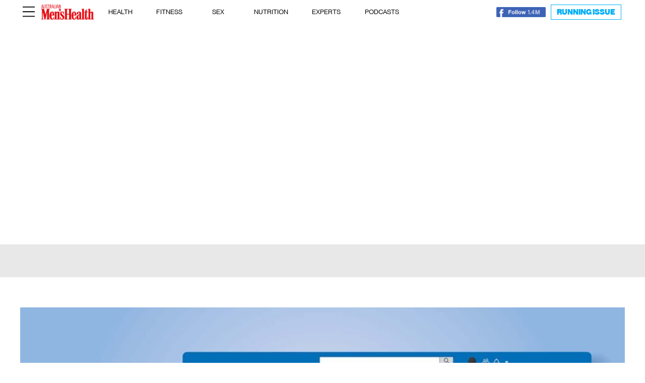

--- FILE ---
content_type: text/css; charset=UTF-8
request_url: https://menshealth.com.au/wp-content/cache/min/1/wp-content/themes/Netamorphose/css/nm-gp-public.css?ver=1761716090
body_size: -224
content:
.nm-ga-container{padding:20px 0 35px 0;margin:15px 10px 35px 10px;min-height:180px;background-color:rgb(253,253,253)}.nm-ga-container-no-img{padding:.75em 2em;margin:35px 10px 35px 122px;background-color:rgb(253,253,253)}.nm-ga-img{float:left;width:120px;height:120px;position:relative;overflow:hidden;border:4px solid #fff;border-radius:60px;-webkit-border-radius:60px;-moz-border-radius:60px;margin-right:20px;box-shadow:0 20px 40px 0 rgba(68,70,95,.27)}.nm-ga-img img{display:inline;margin:0 auto;height:100%;width:auto}.nm-ga-content{margin-left:160px;padding:0 5px 0 20px}.nm-ga-content-no-img{padding:0 5px 0 0}h4.nm-byline,h4.nm-ga-header{font-family:National2 Reg,Helvetica;font-size:14px;color:#414141;text-transform:uppercase}h4.nm-byline a,h4.nm-ga-header{font-weight:700}h4.nm-byline a{text-decoration:underline}.nm-ga-bio{font-family:National2 Reg,Helvetica;font-size:14px;color:#414141}

--- FILE ---
content_type: text/css; charset=UTF-8
request_url: https://menshealth.com.au/wp-content/cache/min/1/wp-content/themes/Netamorphose/css/frontend.css?ver=1761716090
body_size: 7867
content:
@font-face{font-family:'GraphikBold';src:url(../../../../../../../themes/Netamorphose/fonts/Graphik-Bold.eot);src:url('../../../../../../../themes/Netamorphose/fonts/Graphik-Bold.eot?#iefix') format('embedded-opentype'),url(../../../../../../../themes/Netamorphose/fonts/Graphik-Bold.woff2) format('woff2'),url(../../../../../../../themes/Netamorphose/fonts/Graphik-Bold.woff) format('woff'),url(../../../../../../../themes/Netamorphose/fonts/Graphik-Bold.ttf) format('truetype'),url('../../../../../../../themes/Netamorphose/fonts/Graphik-Bold.svg#.') format('svg');font-weight:700;font-style:normal;font-display:swap}@font-face{font-family:'GraphikCondensed';src:url(../../../../../../../themes/Netamorphose/fonts/GraphikXXCondensed-Bold.woff2) format('woff2');font-weight:400;font-style:normal;font-display:swap}@font-face{font-family:'Inter';src:url(../../../../../../../themes/Netamorphose/fonts/inter-v3-latin-regular.woff2) format('woff2');font-weight:400;font-style:normal;font-display:swap}@font-face{font-family:'Harriet';src:url(../../../../../../../themes/Netamorphose/fonts/Harriet-v2-Display-Bold.woff2) format('woff2');font-weight:400;font-style:normal;font-display:swap}@font-face{font-family:'BarlowCondensed';src:url(../../../../../../../themes/Netamorphose/fonts/barlow-semi-condensed-v1-latin-500.woff2) format('woff2');font-weight:400;font-style:normal;font-display:swap}@font-face{font-family:'Charter';src:url(../../../../../../../themes/Netamorphose/fonts/charter.woff2) format('woff2');font-weight:400;font-style:normal;font-display:swap}@font-face{font-family:'Charter Regular';src:url(../../../../../../../themes/Netamorphose/fonts/charter.woff2) format('woff2');font-weight:400;font-style:normal;font-display:swap}@font-face{font-family:'Graphik';src:url(../../../../../../../themes/Netamorphose/fonts/Graphik-Regular.eot);src:url('../../../../../../../themes/Netamorphose/fonts/Graphik-Regular.eot?#iefix') format('embedded-opentype'),url(../../../../../../../themes/Netamorphose/fonts/Graphik-Regular.woff2) format('woff2'),url(../../../../../../../themes/Netamorphose/fonts/Graphik-Regular.woff) format('woff'),url(../../../../../../../themes/Netamorphose/fonts/Graphik-Regular.ttf) format('truetype'),url('../../../../../../../themes/Netamorphose/fonts/Graphik-Regular.svg#Graphik-Regular') format('svg');font-weight:400;font-style:normal;font-display:swap}@font-face{font-family:'Graphik';src:url(../../../../../../../themes/Netamorphose/fonts/Graphik-Light.eot);src:url('../../../../../../../themes/Netamorphose/fonts/Graphik-Light.eot?#iefix') format('embedded-opentype'),url(../../../../../../../themes/Netamorphose/fonts/Graphik-Light.woff2) format('woff2'),url(../../../../../../../themes/Netamorphose/fonts/Graphik-Light.woff) format('woff'),url(../../../../../../../themes/Netamorphose/fonts/Graphik-Light.ttf) format('truetype'),url('../../../../../../../themes/Netamorphose/fonts/Graphik-Light.svg#Graphik-Light') format('svg');font-weight:300;font-style:normal;font-display:swap}@font-face{font-family:'Graphik Compact';src:url(../../../../../../../themes/Netamorphose/fonts/GraphikCompact-Light.eot);src:url('../../../../../../../themes/Netamorphose/fonts/GraphikCompact-Light.eot?#iefix') format('embedded-opentype'),url(../../../../../../../themes/Netamorphose/fonts/GraphikCompact-Light.woff2) format('woff2'),url(../../../../../../../themes/Netamorphose/fonts/GraphikCompact-Light.woff) format('woff'),url(../../../../../../../themes/Netamorphose/fonts/GraphikCompact-Light.ttf) format('truetype'),url('../../../../../../../themes/Netamorphose/fonts/GraphikCompact-Light.svg#GraphikCompact-Light') format('svg');font-weight:300;font-style:normal;font-display:swap}.GraphikBold{font-family:'GraphikBold'}.GraphikCondensed{font-family:'GraphikCondensed'}.Inter{font-family:'Inter'}.Harriet{font-family:'Harriet'}.BarlowCondensed{font-family:'BarlowCondensed'}body.page-template-homepage .container{max-width:80rem;width:100%;padding:0 .938rem}@media (min-width:40.625rem){body.page-template-homepage .container{padding:0 2.5rem}}header{display:none}header#main-header{display:block}#wpadminbar{position:fixed}#main-header.header{color:#000;height:100%;position:relative;z-index:9999}#main-header.header::before{border-bottom:thin solid #F5F5F5;position:absolute;bottom:0;left:0;right:0}#main-header.header::after{content:'';border-bottom:thin solid #F5F5F5;position:absolute;bottom:49px;left:0;right:0}#main-header.header .container{width:95%}.header-middle{-webkit-align-items:center;-webkit-box-align:center;-ms-flex-align:center;align-items:center;display:-webkit-box;display:-webkit-flex;display:-ms-flexbox;display:flex;-webkit-box-flex-wrap:wrap;-webkit-flex-wrap:wrap;-ms-flex-wrap:wrap;flex-wrap:wrap;height:100%;padding-left:0;padding-right:0;width:100%;z-index:1}.scroll-menu{-webkit-order:1;-ms-flex-order:1;order:1;scrollbar-width:none;overflow-x:auto;overflow-y:hidden;width:100%}.scroll-menu::-webkit-scrollbar{display:none}.main-menu{padding:0;list-style:none;display:flex}.main-menu .menu-item{font-family:GraphikBold,GraphikBold-fallback,Helvetica,Arial,Sans-serif;font-size:.8rem;line-height:2rem;padding:0 1.875rem 0 1.25rem;text-transform:uppercase;white-space:nowrap}.main-menu .menu-item a{font-family:Graphik,GraphikBold,GraphikBold-fallback,Helvetica,Arial,Sans-serif;font-size:.8rem;text-transform:uppercase;white-space:nowrap;display:inline-block;line-height:2.58918;min-height:3rem;min-width:3rem;padding:.5rem 0 .5rem 0;text-align:center;-webkit-text-decoration:none;text-decoration:none;-webkit-transition:outline 0.3s ease-in-out,outline-offset 0.3s ease-in-out;transition:outline 0.3s ease-in-out,outline-offset 0.3s ease-in-out;font-weight:600}.main-menu .menu-item:hover>a,.main-menu .menu-item.current-menu-item>a,.main-menu .menu-item.current-menu-ancestor>a{-webkit-text-decoration:underline;text-decoration:underline;text-decoration-thickness:.0625rem;text-underline-offset:.25rem}.control-menu{padding:0;list-style:none;-webkit-align-items:center;-webkit-box-align:center;-ms-flex-align:center;align-items:center;display:-webkit-box;display:-webkit-flex;display:-ms-flexbox;display:flex;margin:0 0 0 auto}.control-menu a{white-space:nowrap;font-family:GraphikBold,GraphikBold-fallback,Helvetica,Arial,Sans-serif;text-transform:uppercase;font-size:.8rem;line-height:2rem;-webkit-align-items:center;-webkit-box-align:center;-ms-flex-align:center;align-items:center;display:-webkit-box;display:-webkit-flex;display:-ms-flexbox;display:flex;-webkit-text-decoration:none;text-decoration:none;color:#fff}.control-menu .btn-normal a{background-color:#fff;border:thin solid #000;border-radius:0;color:#000;font-weight:400;height:1.875rem;margin:0 0 0 auto;padding-left:11px;padding-right:11px;text-align:center;-webkit-text-decoration:none;text-decoration:none;text-transform:uppercase;-webkit-transition:all 0.3s ease-in-out;transition:all 0.3s ease-in-out;margin-right:.3125rem}.control-menu .btn-normal a:hover{background-color:#E8E8E8;color:#000;border:thin solid #000}.control-menu .btn-text-blue a{color:#00ADF5;border-color:#00ADF5}.logo{line-height:0;margin-right:auto;width:5.5rem}.hamburger-icon{line-height:.7;margin-left:.9375rem;-webkit-text-decoration:none;text-decoration:none}.hamburger-icon img{height:1.875rem;width:1.875rem}.hamburger-icon:hover img{filter:none}.hamburger-popup{visibility:visible;background-color:#fff;color:rgb(0,0,0);width:20rem;max-width:20rem;height:100%;overflow:hidden scroll;position:fixed;top:0;z-index:5999998;transition:left 0.2s linear 0s;left:-20rem;display:flex;min-height:100%;flex-direction:column}body.hamburger-open{overflow:hidden}body.hamburger-open .hamburger-popup{left:0;visibility:visible}.hamburger-popup .hamburger-close{padding:.6rem;right:1.0625rem;top:1rem;display:-webkit-box;display:-webkit-flex;display:-ms-flexbox;display:flex;position:absolute;-webkit-align-items:center;-webkit-box-align:center;-ms-flex-align:center;align-items:center;-webkit-text-decoration:none;text-decoration:none}.hamburger-popup .hamburger-close img{width:1rem;height:1rem}.hamburger-popup .header-search{margin:1rem 1rem 0 1rem;padding:0 .6rem;width:min-content;height:2.1875rem;display:-webkit-box;display:-webkit-flex;display:-ms-flexbox;display:flex;-webkit-align-items:center;-webkit-box-align:center;-ms-flex-align:center;align-items:center;-webkit-text-decoration:none;text-decoration:none}.hamburger-popup .header-search img{height:1rem;width:1rem}.hamburger-popup .header-search span{padding:1rem;color:#000;font-family:GraphikBold,GraphikBold-fallback,Helvetica,Arial,Sans-serif;font-size:.9375rem;line-height:1.9}.hamburger-popup hr{margin:.5rem 1rem .125rem;padding:0;opacity:.35;opacity:0;border-bottom:1px solid #000;width:auto;color:#fff}.hamburger-menu{position:relative;list-style:none;margin:0;padding:.6rem;-webkit-flex:1 0 auto;-ms-flex:1 0 auto;flex:1 0 auto;font-family:GraphikBold,GraphikBold-fallback,Helvetica,Arial,Sans-serif;font-size:.9375rem;line-height:1.9}.hamburger-menu .menu-item{list-style:none;font-family:GraphikBold,GraphikBold-fallback,Helvetica,Arial,Sans-serif;font-size:.8928rem;line-height:1.9;-webkit-transition:background-color 0.2s linear;transition:background-color 0.2s linear;padding:0 1rem}.hamburger-menu .menu-item:hover{background-color:#fff;color:#000}.hamburger-menu .menu-item.menu-item-has-children{position:relative;padding:.5rem 1rem;color:#000;-webkit-transition:padding 0.3s linear,background-color 0.2s linear;transition:padding 0.3s linear,background-color 0.2s linear}.hamburger-menu .menu-item.menu-item-has-children.show-sub{padding:.5rem 1rem 0;background-color:#fff;color:#000}.hamburger-menu .menu-item .carets{position:absolute;right:6px;top:6px;cursor:pointer;width:30px;height:30px}.hamburger-menu .menu-item .carets::before{content:'';border-color:#000;border-style:solid;border-width:0 .0625rem .0625rem 0;position:absolute;left:7px;top:11px;width:8px;height:8px;-webkit-transform:rotate(-45deg);-moz-transform:rotate(-45deg);-ms-transform:rotate(-45deg);transform:rotate(-45deg);-webkit-transition:-webkit-transform 0.25s ease-in-out;transition:transform 0.25s ease-in-out}.hamburger-menu .menu-item.show-sub .carets::before{-webkit-transform:rotate(45deg);-moz-transform:rotate(45deg);-ms-transform:rotate(45deg);transform:rotate(45deg)}.hamburger-menu .menu-item a{display:-webkit-box;display:-webkit-flex;display:-ms-flexbox;display:flex;-webkit-align-items:center;-webkit-box-align:center;-ms-flex-align:center;align-items:center;position:relative;width:100%;height:2.875rem;color:#000;-webkit-transition:color 0.2s linear;transition:color 0.2s linear}.hamburger-menu .menu-item.menu-item-has-children a{height:unset;display:inline;-webkit-align-items:unset;-webkit-box-align:unset;-ms-flex-align:unset;align-items:unset;padding:.5rem 0}.hamburger-menu .sub-menu{position:relative;list-style:none;margin:0;margin-left:-1rem;padding:0;display:none;width:calc(100% + 2rem);background-color:#F5F5F5;color:#000}.hamburger-menu .menu-item.show-sub .sub-menu{max-height:27rem;overflow-y:scroll;margin-top:.75rem}.hamburger-menu .sub-menu .menu-item{-webkit-align-items:center;-webkit-box-align:center;-ms-flex-align:center;align-items:center;cursor:pointer;display:-webkit-box;display:-webkit-flex;display:-ms-flexbox;display:flex;height:2.5rem;padding:0 1rem}.hamburger-menu .sub-menu .menu-item:hover{background-color:#969696;color:#000}.policy-menu{display:-webkit-box;display:-webkit-flex;display:-ms-flexbox;display:flex;width:100%;height:3.125rem;-webkit-flex-shrink:0;-ms-flex-negative:0;flex-shrink:0;-webkit-align-items:center;-webkit-box-align:center;-ms-flex-align:center;align-items:center;padding-left:1rem;list-style:none}.policy-menu a{font-family:GraphikBold,GraphikBold-fallback,Helvetica,Arial,Sans-serif;font-size:.82326rem;line-height:2rem;margin-right:1rem;-webkit-text-decoration:none;text-decoration:none}@media (min-width:20rem){.hamburger-icon{padding:.5rem .25rem .5rem 0;margin-left:0}}@media (min-width:48rem){.hamburger-icon{padding:.5rem .625rem .5rem .625rem}.control-menu .btn-normal a{margin-right:.9375rem;font-size:.875rem;line-height:1.3}.logo{width:6rem}}@media (min-width:61.25rem){.scroll-menu{border-bottom:0;border-top:0}#main-header.header::before,#main-header.header::after{display:none}}@media (min-width:64rem){#main-header.header{position:-webkit-sticky;position:sticky;top:0}.admin-bar #main-header.header{top:32px}.header-middle{-webkit-box-flex-wrap:nowrap;-webkit-flex-wrap:nowrap;-ms-flex-wrap:nowrap;flex-wrap:nowrap}.main-menu .menu-item{padding:0 1.25rem 0 1.25rem}.scroll-menu{-webkit-order:0;-ms-flex-order:0;order:0;width:auto}.control-menu .btn-normal a{font-size:.9375rem;line-height:1.3}.logo{margin-right:.3125rem;width:6.5rem}}@media (min-width:90rem){.hamburger-icon{margin-left:0}}footer .et_pb_section_0_tb_footer.et_pb_section{background-color:#000000!important;color:#fff;font-family:GraphikBold,GraphikBold-fallback,Helvetica,Arial,Sans-serif;padding-bottom:1.875rem;padding-top:1.875rem;position:relative}footer .et_pb_image_0_tb_footer{display:block;width:8.5rem}footer .nm-footer ul li{list-style:none!important}footer .nm-footer ul li a:hover{text-decoration:underline}@media (max-width:767px){footer .et_pb_row_0_tb_footer,footer .et_pb_row_1_tb_footer,footer .et_pb_row_2_tb_footer,footer .et_pb_row_3_tb_footer{padding-left:15px!important;padding-right:15px!important}}.post-banner{position:relative}.post-banner a{position:relative;display:block}.post-banner .post-thum{position:relative;padding-bottom:50%}.post-banner .thumbnail{display:block;object-fit:cover;position:absolute;width:100%;height:100%;left:0;top:0}.post-banner .post-thumcap{position:absolute;bottom:0;left:0;padding:10px 15px;background-color:rgba(255,255,255,.65);font-size:12px;line-height:16px;font-family:Sans-serif;width:100%}.post-banner .post-content{padding:2.5rem;text-align:center;position:relative}.post-banner .title{display:block;font-family:Harriet,Georgia,Times,Serif;font-weight:700;margin-bottom:0;margin-top:0;-webkit-text-decoration:none;text-decoration:none;color:#000;position:relative;z-index:3;cursor:pointer}.post-banner .title:hover{color:#d2232e}.post-banner .desc{font-family:GraphikBold,GraphikBold-fallback,Helvetica,Arial,Sans-serif;color:#000}.post-banner .date,.post-banner .author{color:#000;font-family:GraphikBold,GraphikBold-fallback,Helvetica,Arial,Sans-serif;font-weight:700;letter-spacing:.03rem;padding-right:.3125rem;text-transform:uppercase}.post-content .date{color:#515150}.post-banner .post-content.icon:after{border-bottom:1.25rem solid #d2232e;border-right:1.25rem solid transparent;bottom:0;content:'';display:block;height:0;left:0;position:absolute;width:0}.post-banner.horizontal{background-color:#efebde;display:block}.post-banner.horizontal .post-content::after,.post-banner.horizontal .post-content.icon::after{display:none}.post-banner.horizontal .title{font-family:Harriet,Georgia,Times,Serif;font-weight:700;margin-bottom:.5rem;margin-top:0;text-align:center;-webkit-text-decoration:none;text-decoration:none}.post-banner.horizontal .post-thum{padding-bottom:100%}.post-banner.horizontal .post-content{-webkit-align-self:center;-ms-flex-item-align:center;align-self:center;text-align:center}.category-desc{line-height:30.4px;font-family:'Charter Regular',Helvetica,Arial,Lucida,sans-serif;font-size:19px;line-height:30.4px}@media (min-width:20rem){.post-banner.horizontal .post-content{padding:2.5rem .9375rem}}@media (min-width:48rem){.post-banner .title{font-size:1.77872rem;line-height:1.2;margin-bottom:1rem}.post-banner.horizontal .title{font-size:2.09192rem;line-height:1.2;margin-bottom:.5rem}.post-banner .desc{font-size:1.09345rem;line-height:1.3}}@media (min-width:40.625rem){.post-banner.horizontal>a{display:flex;flex-wrap:nowrap;align-items:center}.post-banner.horizontal .post-content{padding:1.25rem;width:50%}.post-banner.horizontal .post-thum{width:50%;order:2;padding-bottom:50%}}@media (min-width:64rem){.post-banner .title{font-size:2.26862rem;line-height:1.2;margin-bottom:1rem}.post-banner.horizontal .post-content{padding:2rem 3.5rem}.post-banner.horizontal .title{font-size:2.3625rem;line-height:1.2}.post-banner .desc{font-size:1.2101rem;line-height:1.3;margin-top:.9375rem}}@media (max-width:48rem){.post-banner .title{font-size:1.575rem;line-height:1.2;margin-bottom:1rem}.post-banner.horizontal .title{font-size:1.92897rem;line-height:1.2}.post-banner .date,.post-banner .author{font-size:.71434rem;line-height:1.2}.post-banner .desc{font-size:1.00828rem;line-height:1.3}}@media (max-width:991px){.post-banner .post-thumcap{font-size:9px;line-height:14px;padding:4px 7px}}.lpt-section{overflow:hidden}.lpt-section .heading{padding-bottom:5px;margin-bottom:1.25rem;margin-top:.9375rem}.lpt-section .heading .title{color:#000;font-family:'GraphikCondensed',GraphikCondensed-fallback,Helvetica,Arial,Sans-serif;font-weight:700;margin:0;text-align:left;text-transform:uppercase;position:relative;letter-spacing:.045rem}.lpt-section .heading .title span{background-color:#fff}.lpt-section .heading .title::before{background-color:#d2232e;color:#fff;content:'';display:inline-block;position:absolute;top:calc(40% - .1875rem);width:100%;z-index:-1}.lpt-section .heading .title a:hover{color:#d2232e}.lpt-section .heading.col-1.horizontal .title{font-size:1.5rem;letter-spacing:.06em}.lpt-section .heading.col-1.horizontal .title span{padding:8px;min-width:200px;display:inline-block;text-align:center;border:1px solid #d2232e}.lpt-section .heading.col-1.horizontal .title::before{display:none}.lpt-section .desc{font-family:GraphikBold,GraphikBold-fallback,Helvetica,Arial,Sans-serif;font-size:1rem;line-height:1.2;color:#000;margin:-.5rem 0rem .9375rem}.lpt-section .list-items{display:flex;flex-wrap:wrap;margin-left:-10px;margin-right:-10px}.lpt-section .text-only .list-items{margin:0}.list-items .item{padding-left:10px;padding-right:10px;margin-bottom:20px}.post-content .author,.post-content .date{color:#000;font-family:GraphikBold,GraphikBold-fallback,Helvetica,Arial,Sans-serif;font-weight:700;letter-spacing:.03rem;padding-right:.3125rem;text-transform:uppercase}.post-content .date{color:#515150;margin:0;padding-right:.3125rem;-webkit-text-stroke:.01rem}.text-only .list-items .item:not(.first){border:thin solid #CDCDCD;border-radius:.3125rem;margin-bottom:.9375rem;padding:0 1.875rem}.text-only .list-items .item:not(.first):hover{border-color:#000}.text-only .list-items .item.first{margin-bottom:0}.text-only .list-items .item.first{padding:0}.horizontal .list-items .item{margin-bottom:0}.col-1 .list-items .item{width:100%}.col-2 .list-items .item{width:50%}.col-3 .list-items .item{width:33.33%}.col-4 .list-items .item{width:25%}.list-posts.text-only .list-items .item{width:100%}.list-items .link-overlay{display:block}.horizontal .list-items .link-overlay{display:flex;flex-wrap:wrap;align-items:center}.list-items .item img{display:block;-webkit-object-fit:cover;object-fit:cover;position:absolute;width:100%;height:100%;left:0;top:0}.list-items .box-title{display:block;font-family:Graphik,GraphikBold,GraphikBold-fallback,Helvetica,Arial,Sans-serif;font-weight:700;margin-bottom:0;margin-top:0;-webkit-text-decoration:none;text-decoration:none;color:#000;padding-bottom:0}.list-items .box-title:hover{color:#d2232e}.text-only .list-items .box-title{font-size:1.125rem;line-height:1.25;letter-spacing:.04rem;margin-right:.625rem;margin-bottom:0}.text-only .list-items .first .box-title{font-size:4.5rem;line-height:1.2;font-weight:400;letter-spacing:.04rem;margin-bottom:.625rem;margin-right:0}.horizontal .list-items .box-title{font-size:1.125rem;line-height:1.3}.list-items .box-desc{font-family:Lausanne,Arial,sans-serif;font-size:1.125rem;line-height:1.4;margin:.625rem 0;color:#515150;overflow:hidden;text-overflow:ellipsis;-webkit-box-orient:vertical;-webkit-line-clamp:7;display:-webkit-box}.list-items .item .post-thumb{margin-bottom:.625rem;position:relative;padding-bottom:100%}.text-only .list-items .item .post-thumb{display:none}.list-items .item .post-content{padding:.25rem .3125rem .9375rem}.horizontal .list-items .item .post-thumb{width:50%;padding-bottom:50%}.horizontal .list-items .item .post-content{width:50%;padding:0 0 0 15px}.text-only .list-items .item:not(.first) .post-content{display:flex;flex-wrap:wrap;align-items:center;padding:15px 0;min-height:58px}.text-only .list-items .item.first .post-content{padding:0;text-align:right;margin-bottom:1.875rem;padding-left:14rem}.text-only .post-content .author{margin:0;font-size:1.125rem;line-height:1.25;color:#515150;letter-spacing:.02rem;padding-right:.3125rem}.text-only .post-content .ad{display:flex;align-items:center}.text-only .first .post-content .ad{flex-direction:column;align-items:flex-end}.text-only .first .post-content .author{font-size:.70003rem;line-height:1.3;margin:.25rem 0;padding-right:.3125rem}.text-only .post-content .date{font-size:1.125rem;line-height:1.25;letter-spacing:.04rem;margin-bottom:0;color:#515150;font-family:sans-serif;text-transform:capitalize;padding-bottom:.15rem}.text-only .first .post-content .date{font-size:5.3125rem;line-height:1;color:#d2232e;padding-right:.3125rem;padding-bottom:0}@media (max-width:1199px){.col-4.horizontal .list-items .item{width:50%}}@media (max-width:1024px){.text-only .list-items .item.first .post-content{margin-bottom:1.25rem;padding-left:5rem}.text-only .list-items .first .box-title{font-size:3rem;line-height:1.2}.text-only .first .post-content .date{font-size:3.375rem}.text-only .list-items .box-title{font-size:.875rem;letter-spacing:.04rem;margin-right:.625rem}.text-only .post-content .author{font-size:.875rem}.text-only .post-content .date{font-size:.875rem;letter-spacing:.04rem}.text-only .list-items .item:not(.first) .post-content{min-height:48px}.text-only .list-items .item:not(.first){margin-bottom:.625rem;padding:0 1.25rem}.horizontal .list-items .box-title{font-size:.875rem;line-height:1.25}.text-only .list-items .first .box-title{margin-bottom:0}}@media (max-width:767px){.col-3.horizontal .list-items .item,.col-2.horizontal .list-items .item,.col-4.horizontal .list-items .item{width:100%}.horizontal .list-items .box-title{font-size:.875rem;line-height:1.25}.text-only .list-items .item:not(.first) .post-content{min-height:36px;padding:5px 0}}@media (max-width:649px){.col-4 .list-items .item{width:50%}.horizontal .list-items .box-title{font-size:1.125rem;line-height:1.15}.text-only .list-items .item.first .post-content{margin-bottom:2.5rem;padding-left:0}.text-only .list-items .first .box-title{font-size:2rem}.text-only .first .post-content .author{line-height:1.4;margin:.3125rem 0}.text-only .first .post-content .date{font-size:2rem;line-height:1.25}.text-only .list-items .item:not(.first) .post-content{min-height:0;padding:.9375rem 0 .625rem;flex-direction:column;align-items:flex-start}.text-only .list-items .item:not(.first){margin-bottom:0;padding:0;border-radius:0;border:none;border-top:thin solid #CDCDCD}.text-only .list-items .box-title{font-size:1rem;line-height:1.2;margin-bottom:.625rem;margin-right:0}.text-only .post-content .author{font-size:.71273rem}.text-only .post-content .date{font-size:.71273rem;letter-spacing:.04rem;margin-bottom:0}.text-only .post-content .ad{flex-direction:column;align-items:flex-start}.list-items .box-desc{font-size:1rem}}@media (min-width:40.625rem){.list-items .box-title{font-size:1.28598rem;line-height:1.2}}@media (min-width:48rem){.lpt-section .heading .title{font-size:5.31562rem;line-height:1;margin-bottom:.625rem}.lpt-section .heading .title span{padding:0rem .9375rem 0rem 0rem}.lpt-section .heading .title::before{height:.4rem}.list-items .box-title{font-size:1.39461rem;line-height:1.2;margin-bottom:.5rem}}@media (min-width:64rem){.lpt-section .heading .title{font-size:6.51028rem;line-height:1;margin-bottom:.9375rem}.lpt-section .heading .title span{padding:0rem 1.25rem 0rem 0rem}.lpt-section .heading .title::before{height:.625rem}.list-items .box-title{font-size:1.23488rem;line-height:1.3}}@media (max-width:48rem){.post-content .date,.post-content .author{font-size:.71434rem;line-height:1.2}.list-items .box-title{font-size:1.05rem;line-height:1.2;margin-bottom:.25rem}.lpt-section .heading .title{font-size:2.89346rem;line-height:1.1;margin-bottom:.625rem}.lpt-section .heading .title span{padding:0rem .625rem 0rem 0rem}.lpt-section .heading .title::before{height:.3rem}}.section-sticky .et_pb_column:nth-child(2){position:sticky;top:60px}.admin-bar .section-sticky .et_pb_column:nth-child(2){top:90px}@media (min-width:768px){.section-three .et_pb_column_1_3{width:29.6667%}}@media (min-width:768px){.section-three .et_pb_column{margin-right:5.5%}}.lastest-blog .et_pb_post_extra.el_dbe_block_extended:hover .post-media{-webkit-transform:none;transform:none}.lastest-blog .el-dbe-blog-extra.block_extended{margin-left:-10px;margin-right:-10px}.lastest-blog .et_pb_post_extra.el_dbe_block_extended{width:100%;margin-right:0;padding-left:10px;padding-right:10px;border:none;box-shadow:none;margin-bottom:10px;display:grid;-webkit-align-items:center;-webkit-box-align:center;-ms-flex-align:center;align-items:center;-webkit-text-decoration:none;text-decoration:none;grid-template-columns:50% 1fr;grid-gap:.9375rem}.lastest-blog .et_pb_post_extra.el_dbe_block_extended .entry-featured-image-url{padding-bottom:99.7222222%;display:block}.lastest-blog .et_pb_post_extra .post-media img{position:absolute;top:0;left:0;width:100%;height:100%;-o-object-fit:cover;object-fit:cover;-o-object-position:center;object-position:center}.lastest-blog .et_pb_post_extra.el_dbe_block_extended .post-media-container,.lastest-blog .et_pb_post_extra.el_dbe_block_extended .post-media{height:auto}.lastest-blog .et_pb_post_extra.el_dbe_block_extended .post-content .post-data{display:none}.lastest-blog .et_pb_post_extra.el_dbe_block_extended .post-content{padding:0}.lastest-blog .entry-title{display:block;font-family:GraphikBold,GraphikBold-fallback,Helvetica,Arial,Sans-serif;font-weight:700;margin-bottom:0;margin-top:0;-webkit-text-decoration:none;text-decoration:none;text-align:left}.lastest-blog .entry-title a{color:#000;-webkit-transition:color 0.3s ease-in-out;transition:color 0.3s ease-in-out;position:relative}.lastest-blog .entry-title a:hover{color:#d2232e}@media (min-width:48rem){.lastest-blog .entry-title{font-size:.875rem;line-height:1.2;margin-bottom:.5rem}.lastest-blog .et_pb_post_extra.el_dbe_block_extended{width:33.3333333%}}@media (min-width:64rem){.lastest-blog .entry-title{font-size:.875rem;line-height:1.2}}@media (max-width:48rem){.lastest-blog .entry-title{font-size:.875rem;line-height:1.2;padding-right:1rem}}.first-blog .post-content{display:none}.first-blog .entry-featured-image-url{position:relative;padding-bottom:50%;margin-bottom:0}.first-blog .entry-featured-image-url img{position:absolute;top:0;left:0;width:100%;height:100%;-o-object-fit:cover;object-fit:cover;-o-object-position:center;object-position:center}.first-blog .entry-title{font-family:GraphikBold,Harriet,Georgia,Times,Serif;font-weight:700;margin-bottom:0;margin-top:1.875rem;-webkit-text-decoration:none;text-decoration:none;background-color:#fff;text-align:center}.first-blog .entry-title a{color:#000;-webkit-transition:color 0.3s ease-in-out;transition:color 0.3s ease-in-out}.first-blog .entry-title a:hover{color:#d2232e}.first-blog .et_pb_post{margin-left:-15px;margin-right:-15px;margin-bottom:1.875rem}@media (min-width:20rem){.first-blog .entry-title{padding:0 .9375rem 2.5rem .9375rem}}@media (min-width:40.625rem){.first-blog .entry-title{padding:0rem 1.25rem 1.875rem}.first-blog .et_pb_post{margin-left:0;margin-right:0}}@media (min-width:48rem){.first-blog .entry-title{font-size:2.125rem;line-height:1.2;margin-bottom:.5rem}}@media (min-width:64rem){.first-blog .entry-title{font-size:2.375rem;line-height:1.4;border:thin solid #000;border-top:none;padding:0 3.5rem 2.5rem}}@media (max-width:48rem){.first-blog .entry-title{font-size:1.9375rem;line-height:1.2}}.second-blog .et_pb_blog_grid .et_pb_post{padding:0}.second-blog .et_pb_blog_grid .et_pb_salvattore_content{display:-ms-flexbox;display:flex;-ms-flex-wrap:wrap;flex-wrap:wrap;margin-left:-14px;margin-right:-14px}.second-blog.et_pb_blog_grid_wrapper .et_pb_blog_grid .column{padding-left:14px;padding-right:14px;min-width:0;float:none}.second-blog.et_pb_blog_grid_wrapper .et_pb_blog_grid .column.size-1of1{display:grid;grid-gap:.9375rem;grid-template-columns:repeat(2,1fr)}.second-blog.et_pb_blog_grid_wrapper .et_pb_blog_grid .column.size-1of2{width:50%!important;margin:0!important}.second-blog .et_pb_image_container{margin:0}.second-blog .entry-featured-image-url{position:relative;padding-bottom:100%;margin-bottom:.625rem}.second-blog .entry-featured-image-url img{position:absolute;top:0;left:0;width:100%;height:100%;-o-object-fit:cover;object-fit:cover;-o-object-position:center;object-position:center}.second-blog .entry-title{font-family:GraphikBold,GraphikBold-fallback,Helvetica,Arial,Sans-serif;font-weight:700;margin-bottom:0;margin-top:0;padding-bottom:0}.second-blog .column.size-1of2 .entry-title{display:-webkit-box;-webkit-line-clamp:2;-webkit-box-orient:vertical;overflow:hidden;height:48px}.second-blog .entry-title a{color:#000;-webkit-transition:color 0.3s ease-in-out;transition:color 0.3s ease-in-out}.second-blog .entry-title a:hover{color:#d2232e}.second-blog .et_pb_post .post-meta{color:#000;font-family:GraphikBold,GraphikBold-fallback,Helvetica,Arial,Sans-serif;font-weight:700;letter-spacing:.03rem;padding-right:.3125rem;text-transform:uppercase}.second-blog .post-content{display:none}.second-blog .et_pb_post .post-meta a{color:#000}@media (min-width:40.625rem){.second-blog .entry-title{font-size:1.3125rem;line-height:1.2}}@media (min-width:48rem){.second-blog .entry-title{font-size:1.375rem;line-height:1.2;margin-bottom:.5rem}}@media (min-width:64rem){.second-blog .entry-title{font-size:1.25rem;line-height:1.3}}@media (max-width:48rem){.second-blog .entry-title{font-size:1.0625rem;line-height:1.2}}.category-banner{overflow:hidden;padding-bottom:100%;position:relative;background-position:center 43%;background-size:cover}.category-banner .title{background-color:#fff;color:#000;display:block;font-family:GraphikBold,GraphikBold-fallback,Helvetica,Arial,Sans-serif;padding:.625rem;text-align:center;text-transform:uppercase;position:absolute;bottom:22px;left:.938rem;right:.938rem}@media (min-width:40.625rem){.category-banner{padding-bottom:50%}.category-banner .title{padding:1.25rem 1.875rem;font-size:3.625rem;line-height:1.2}.category-banner .title{bottom:10px;left:2.5rem;right:auto}}@media (min-width:61.25rem) and (max-width:100rem){.category-banner{padding-bottom:30%}}@media (min-width:64rem){.category-banner .title{padding:1.5rem 2.5rem 1.7rem;font-size:4rem;line-height:1.2}}@media (min-width:100rem){.category-banner{padding-bottom:20%}}.grid-blog .et_pb_post{padding:0;margin:0}.grid-blog .et_pb_ajax_pagination_container{contain:layout;display:grid;grid-area:content;grid-gap:1rem;grid-template-columns:repeat(2,1fr)}.grid-blog .entry-featured-image-url{position:relative;padding-bottom:100%;margin-bottom:.625rem}.grid-blog .entry-featured-image-url img{position:absolute;top:0;left:0;width:100%;height:100%;-o-object-fit:cover;object-fit:cover;-o-object-position:center;object-position:center}.grid-blog .entry-title{font-family:GraphikBold,GraphikBold-fallback,Helvetica,Arial,Sans-serif;font-weight:700;margin-bottom:0;margin-top:0;padding-bottom:0}.grid-blog .entry-title a{color:#000;-webkit-transition:color 0.3s ease-in-out;transition:color 0.3s ease-in-out}.grid-blog .entry-title a:hover{color:#d2232e}.grid-blog .et_pb_post .post-meta{color:#000;font-family:GraphikBold,GraphikBold-fallback,Helvetica,Arial,Sans-serif;font-weight:700;letter-spacing:.03rem;padding-right:.3125rem;text-transform:uppercase}.grid-blog .post-content{display:none}.grid-blog .et_pb_post .post-meta a{color:#000}@media (min-width:40.625rem){.grid-blog .entry-title{font-size:1.3125rem;line-height:1.2}}@media (min-width:48rem){.grid-blog .et_pb_ajax_pagination_container{grid-gap:1.8rem;grid-template-columns:repeat(4,1fr)}.grid-blog .entry-title{font-size:1.375rem;line-height:1.2;margin-bottom:.5rem}}@media (min-width:64rem){.grid-blog .entry-title{font-size:1.25rem;line-height:1.3}}@media (max-width:48rem){.grid-blog .entry-title{font-size:1.0625rem;line-height:1.2}}body .et_pb_button{font-weight:700;font-style:normal;text-transform:none;text-decoration:none}.search-container{margin:1.875rem auto;max-width:75rem;min-height:47vh}.search-container .search-count,.search-container .search-wrap{padding:0 .938rem}.search-container .search-form{border:none;display:-webkit-box;display:-webkit-flex;display:-ms-flexbox;display:flex;margin-top:1.875rem;margin-bottom:1.875rem}.search-container .search-field{border:none;height:2.6rem;outline:0;padding-left:.625rem;padding-right:.625rem;width:100%;background-color:#F5F5F5;color:#000;border-bottom:thin solid #969696;font-family:BarlowCondensed,Helvetica,Arial,Sans-serif;font-size:1rem;-webkit-appearance:textfield;outline-offset:-2px}.search-container .search-submit{-webkit-align-items:center;-webkit-box-align:center;-ms-flex-align:center;align-items:center;background-color:#d2232e;border:thin solid #d2232e;border-radius:0;color:#fff;display:-webkit-box;display:-webkit-flex;display:-ms-flexbox;display:flex;-webkit-flex-direction:row;-ms-flex-direction:row;flex-direction:row;font-family:GraphikBold,GraphikBold-fallback,Helvetica,Arial,Sans-serif;-webkit-box-pack:center;-ms-flex-pack:center;-webkit-justify-content:center;justify-content:center;margin-bottom:0rem;margin-left:.3125rem;margin-top:0;padding:.625rem;-webkit-text-decoration:none;text-decoration:none;text-transform:uppercase;-webkit-transition:all 0.3s ease-in-out;transition:all 0.3s ease-in-out;width:auto}.search-container .search-submit:hover{background-color:#fff;color:#d2232e;cursor:pointer;border:thin solid #595959}.search-container .search-count{position:relative;font-family:'Charter',Georgia,Times,Serif;font-size:1.1875rem;line-height:1.6;padding-bottom:1.25rem;color:#000}.search-container .search-results{padding:0 .938rem 1.25rem .938rem}.search-container .post-content .date{color:#000;letter-spacing:.03rem;text-transform:uppercase;font-size:.70028rem;line-height:1;margin-top:.625rem}.search-container .list-items .box-desc{color:#000;display:-webkit-box;font-family:Charter,Georgia,Times,Serif;overflow:hidden;text-overflow:ellipsis;-webkit-box-orient:vertical;-webkit-line-clamp:7}.pagination{text-align:center}.pagination .nav-links{display:inline-block}.pagination .page-numbers{color:#000;display:inline-block;min-width:42px;padding:0 3px;vertical-align:top;text-align:center;font-size:16px;position:relative;line-height:40px;height:42px;border:1px solid #000;background-color:#fff;margin:0 8px 10px 0}.pagination .page-numbers.current,.pagination .page-numbers:hover{color:#fff;border-color:transparent;background-color:#d2232e}@media (min-width:48rem){.search-container .search-count,.search-container .search-wrap{padding:0 2.5rem}.search-container .search-count{padding-bottom:1.875rem}.search-container .search-results{padding:1.25rem 2.5rem 1.25rem 2.5rem}.search-container .search-submit{font-size:.875rem;line-height:1.3}.search-container .list-items .box-desc{font-size:1.125rem;line-height:1.3}}@media (min-width:64rem){.search-container .search-count,.search-container .search-wrap{margin:0 auto;max-width:1024px}.search-container .search-results{margin:0 auto;padding-bottom:1.875rem;padding-top:.625rem}.search-container .search-submit{font-size:.9375rem;line-height:1.3}.search-container .list-items .box-desc{font-size:1.1875rem;line-height:1.3}}.page-title .et_pb_module_heading{font-family:GraphikBold,GraphikBold-fallback,Helvetica,Arial,Sans-serif;text-transform:uppercase;padding-bottom:0;line-height:1.1;color:#000}@media (min-width:40.625rem){.page-title .et_pb_module_heading{font-size:3.625rem}}@media (min-width:64rem){.page-title .et_pb_module_heading{font-size:4rem}}@media (max-width:48rem){.page-title .et_pb_module_heading{font-size:2rem}}a.nm-link{-webkit-text-decoration:underline;text-decoration:underline;text-decoration-color:currentcolor;text-decoration-thickness:auto;text-decoration-thickness:.125rem;text-decoration-color:#d2232e;text-underline-offset:.28rem;color:#000}a.nm-link:hover{color:#d2232e!important;text-decoration-color:border-link-body-hover;-webkit-transition:all 0.3s ease-in-out;transition:all 0.3s ease-in-out}body #page-container .et_pb_section .et_pb_signup_0.et_pb_subscribe .et_pb_newsletter_button.et_pb_button::after{font-size:24px}body #page-container .et_pb_section .et_pb_signup_0.et_pb_subscribe .et_pb_newsletter_button.et_pb_button{font-size:16px!important;background-color:#d2232e!important;border-radius:0!important;border-color:transparent!important;text-transform:uppercase}.blog-content{color:#222}.blog-content .blog-main-content h3{font-family:GraphikCondensed,GraphikCondensed-fallback,GraphikCondensed-robotoFallback,GraphikCondensed-localFallback,Helvetica,Arial,Sans-serif;font-weight:400;letter-spacing:.0225rem;margin-bottom:.625rem;margin-top:.625rem;font-size:1.1875rem;line-height:1.6}.blog-content .blog-main-content .title-red .elementor-heading-title{font-family:GraphikBold,GraphikBold-fallback,GraphikBold-robotoFallback,GraphikBold-localFallback,Helvetica,Arial,Sans-serif;font-weight:400}.blog-content .blog-main-content ul{list-style:inherit;margin:.9375rem 0}.blog-content .blog-main-content ul li{list-style:inherit;padding-bottom:.625rem}.blog-content .blog-main-content ol{padding:0 0 23px 1em;line-height:26px;margin:.9375rem 0;list-style-position:outside}.blog-content .blog-main-content ol li{list-style:decimal;padding-bottom:.625rem}.blog-content .blog-main-content .wp-caption{border:none;background:none;padding:0;max-width:100%;margin:0;text-align:left}.blog-content .blog-main-content .elementor-widget-image .widget-image-caption{color:#6F6F6F;font-family:GraphikBold,GraphikBold-fallback,GraphikBold-robotoFallback,GraphikBold-localFallback,Helvetica,Arial,Sans-serif;font-weight:700;letter-spacing:.03rem;padding-right:.3125rem;text-transform:uppercase;font-size:1.1875rem;line-height:1;margin-top:7px}@media (min-width:48rem){.blog-content .blog-main-content h3{font-size:1.875rem;line-height:1.1}.blog-content .blog-main-content .title-red .elementor-heading-title{font-size:1.5rem;line-height:1.2}.blog-content .blog-main-content .elementor-widget-image .widget-image-caption{font-size:.70028rem;line-height:1.2}}@media (min-width:64rem){.blog-content .blog-main-content h3{font-size:2.375rem;line-height:1.1}}.feature-section{overflow:visible}.feature-posts .feature-items{contain:layout;grid-area:content}.feature-items .link-overlay{display:block}.feature-items .item img{display:block;-webkit-object-fit:cover;object-fit:cover;position:absolute;width:100%;height:100%;left:0;top:0}.feature-items .box-title{color:#000;padding-bottom:0}.feature-items .box-title:hover{color:#d2232e}.feature-items .box-desc{font-family:Lausanne,Arial,sans-serif;font-size:1.125rem;line-height:1.4;margin:.625rem 0;color:#515150;overflow:hidden;text-overflow:ellipsis;-webkit-box-orient:vertical;-webkit-line-clamp:7;display:-webkit-box}.feature-items .item-first .post-thumb{margin-bottom:.625rem;position:relative;padding-bottom:56.25%}.feature-items .item-first .post-thumb>*{position:absolute;left:0;top:0;width:100%;height:100%}.feature-items .item-first .post-content{padding:.25rem .3125rem .9375rem}.feature-items .item-first{background-color:#efebde;color:#000;display:block;padding:0rem;text-align:center;-webkit-text-decoration:none;text-decoration:none}.feature-items .item-first .box-title{display:block;font-family:Harriet,Harriet-robotoFallback,Harriet-localFallback,Georgia,Times,Serif;font-weight:700;margin-bottom:0;margin-top:0;-webkit-text-decoration:none;text-decoration:none}.feature-items .item-next .post-thumb{margin-bottom:.625rem;position:relative;padding-bottom:100%}.feature-items .item-next .link-overlay{-webkit-align-items:center;-webkit-box-align:center;-ms-flex-align:center;align-items:center;display:grid;padding:1rem 1.5rem;-webkit-align-items:center;-webkit-box-align:center;-ms-flex-align:center;align-items:center;display:grid;grid-gap:.9375rem;grid-template-columns:repeat(2,1fr);-webkit-text-decoration:none;text-decoration:none}.feature-items .item-next .box-title{display:block;font-family:GraphikBold,GraphikBold-fallback,GraphikBold-robotoFallback,GraphikBold-localFallback,Helvetica,Arial,Sans-serif;font-weight:700;margin-bottom:0;margin-top:0;-webkit-text-decoration:none;text-decoration:none;-webkit-line-clamp:3;-webkit-box-orient:vertical;overflow:hidden;display:-webkit-box}@media (max-width:48rem){.feature-posts .feature-items .item-first{margin-bottom:1.25rem}.feature-items .item-first .box-title{font-size:1.625rem;line-height:1.2;margin-bottom:1rem}.feature-items .item-first .post-content{padding:2.5rem .9375rem}.feature-items .item-next .link-overlay{grid-template-columns:25% 1fr;background-color:#fff;color:#000}.feature-items .item-next .box-title{font-size:1rem;line-height:1.3;margin-bottom:.25rem}.feature-items .item-next .link-overlay{grid-template-columns:25% 1fr;background-color:#fff;color:#000}.feature-items .item-next .link-overlay{padding-left:0;padding-right:0}}@media (min-width:20rem){.feature-items .item-first .post-content{padding:2.5rem .9375rem;margin-top:-.5rem}}@media (min-width:40.625rem){.feature-items .item-first .post-content{padding:1.25rem}.feature-items .item-next .link-overlay{grid-template-columns:repeat(1,1fr);grid-gap:0rem;-webkit-align-content:start;-ms-flex-line-pack:start;align-content:start;-webkit-align-items:start;-webkit-box-align:start;-ms-flex-align:start;align-items:start}}@media (min-width:48rem){.feature-posts .feature-items .item-first{width:100%;margin-left:0;margin-bottom:0}.feature-items .item-first .box-title{font-size:1.8125rem;line-height:1.2;margin-bottom:1rem}.feature-items .item-next .link-overlay{background-color:#efebde;color:#000}.feature-items .item-next .box-title{font-size:1.125rem;line-height:1.3;margin-bottom:.5rem}}@media (min-width:40.625rem) and (max-width:61.25rem){.feature-items .item-next{display:grid;grid-gap:1.25rem;grid-template-columns:repeat(4,1fr)}.feature-items .item-next .link-overlay{padding-left:0;padding-right:0}.feature-items .item-next .link-overlay{background-color:transparent}}@media (min-width:61.25rem){.feature-posts .feature-items{display:grid;grid-template-columns:2fr 1fr;background-color:#efebde}.feature-items .item-next .link-overlay{grid-template-columns:35% 1fr;grid-gap:.9375rem;-webkit-align-items:center;-webkit-box-align:center;-ms-flex-align:center;align-items:center}}@media (min-width:64rem){.feature-items .item-first .box-title{font-size:2.25rem;line-height:1.2;margin-bottom:1rem}.feature-items .item-first .post-content{padding:2rem 3.5rem}.feature-items .item-next .box-title{font-size:1.25rem;line-height:1.3}}.section-three .et_pb_column{padding-bottom:30px}.post-template-template-post-scroll .blog-content .blog-main-content{max-width:100%;padding:0!important}.post-template-template-post-scroll .dynamic-title,.post-template-template-post-scroll .blog-content>div:first-child,.post-template-template-post-scroll .blog-header-row{display:none}.nm-product .product-list{display:-webkit-box;display:-webkit-flex;display:-ms-flexbox;display:flex;-webkit-flex-direction:row;-ms-flex-direction:row;flex-direction:row;-webkit-box-flex-wrap:wrap;-webkit-flex-wrap:wrap;-ms-flex-wrap:wrap;flex-wrap:wrap;grid-gap:1rem;-webkit-box-pack:start;-ms-flex-pack:start;-webkit-justify-content:flex-start;justify-content:flex-start;margin-bottom:.875rem}.nm-product .product-item{text-align:center;margin-bottom:.625rem}.nm-product .cate{font-family:GraphikBold,GraphikBold-fallback,GraphikBold-robotoFallback,GraphikBold-localFallback,Helvetica,Arial,Sans-serif;display:inline-block;margin-top:.3125rem;margin-bottom:.3125rem;color:#D2232E;font-size:.875rem;line-height:1.1;font-weight:500;letter-spacing:.045rem;text-transform:uppercase}.nm-product .image,.nm-product .image:hover{text-decoration:none!important;background-color:transparent!important}.nm-product .image{display:block;margin-bottom:.625rem}.nm-product .image img{vertical-align:top}.nm-product .name{font-family:GraphikBold,GraphikBold-fallback,GraphikBold-robotoFallback,GraphikBold-localFallback,Helvetica,Arial,Sans-serif;font-weight:500;margin:0;font-size:1.125rem;line-height:1.2;letter-spacing:.0225rem;padding-bottom:0}.nm-product .label-text{font-family:GraphikBold,GraphikBold-fallback,GraphikBold-robotoFallback,GraphikBold-localFallback,Helvetica,Arial,Sans-serif;margin-bottom:.25rem;color:#696969;padding-top:.3125rem;margin-top:.3125rem;font-size:.875rem;line-height:1.2;font-weight:500;letter-spacing:.03rem}.nm-product .list-price{margin-bottom:.625rem;display:-webkit-box;display:-webkit-flex;display:-ms-flexbox;display:flex;-webkit-flex-direction:column;-ms-flex-direction:column;flex-direction:column;-webkit-align-items:center;-webkit-box-align:center;-ms-flex-align:center;align-items:center}body.single .blog-content-text .nm-product .price{font-family:GraphikBold,GraphikBold-fallback,GraphikBold-robotoFallback,GraphikBold-localFallback,Helvetica,Arial,Sans-serif;-webkit-text-decoration:none;text-decoration:none;-webkit-transition:all 0.3s ease-in-out;transition:all 0.3s ease-in-out;display:inline-block;margin-top:.625rem;margin-bottom:.625rem;padding:.75rem .5rem .66rem;background-color:#D2232E!important;color:#ffffff!important;width:auto;text-transform:uppercase;border:.0625rem solid transparent!important;font-size:.70028rem;line-height:1.2;font-weight:900;letter-spacing:.0375rem;background-color:#D2232E;color:#fff}body.single .blog-content-text .nm-product .price:hover{background-color:#ffffff!important;color:#d2232e!important;border:thin solid #d2232e!important;text-decoration:none!important}.nm-product .desc{font-family:Charter,Charter-robotoFallback,Charter-localFallback,Georgia,Times,Serif;font-size:1rem;line-height:1.4;margin-top:15px;margin-bottom:15px}.nm-product .desc p{font-family:inherit;font-size:inherit;line-height:inherit}.nm-product .desc p:last-child{margin-bottom:0}@media (max-width:48rem){.nm-product .product-item{width:100%}}@media (min-width:40.625rem) and (max-width:61.25rem){.nm-product .product-item{min-width:min(20.625rem, calc((100% - 1rem) / 2));max-width:min(20.625rem, calc((100% - 1rem) / 2))}.nm-product .product-list.nowrap{-webkit-box-flex-wrap:nowrap;-webkit-flex-wrap:nowrap;-ms-flex-wrap:nowrap;flex-wrap:nowrap}.nm-product .product-list.nowrap .product-item{min-width:0;max-width:100%;width:100%}}@media (min-width:61.25rem) and (max-width:73.75rem){.nm-product .product-item{width:calc((100% - 1rem * 2) / 3);max-width:calc((100% - 1rem * 2) / 3)}.nm-product .product-list.nowrap{-webkit-box-flex-wrap:nowrap;-webkit-flex-wrap:nowrap;-ms-flex-wrap:nowrap;flex-wrap:nowrap}.nm-product .product-list.nowrap .product-item{min-width:0;max-width:100%;width:100%}}@media (min-width:48rem){.nm-product .image img{max-height:20.625rem}}@media (min-width:73.75rem){.nm-product .product-list{-webkit-box-pack:start;-ms-flex-pack:start;-webkit-justify-content:flex-start;justify-content:flex-start}.nm-product .product-item{width:calc((100% - 1rem * 4) / 5)}.nm-product .product-list.nowrap{-webkit-box-flex-wrap:nowrap;-webkit-flex-wrap:nowrap;-ms-flex-wrap:nowrap;flex-wrap:nowrap}.nm-product .product-list.nowrap .product-item{min-width:0;max-width:100%;width:100%}}.nm-postheader .postheader-left .postheader-video .postheader-sticky{position:-webkit-sticky;position:sticky;top:0;height:100vh;width:100%;max-width:100%;overflow:hidden}.nm-postheader .postheader-left .postheader-video .postheader-overlay{background:linear-gradient(rgba(32,32,32,0) 1%,#202020);height:100vh;pointer-events:none;-webkit-transform:translate3d(0,0,0);-moz-transform:translate3d(0,0,0);-ms-transform:translate3d(0,0,0);transform:translate3d(0,0,0);width:100%;z-index:1}.nm-postheader .postheader-left .postheader-video video{vertical-align:top;position:absolute;top:0;left:0;width:100%;height:100%;object-fit:cover}.nm-postheader .postheader-left .postheader-video .postheader-btn{background:transparent;border:unset;cursor:pointer;width:3.125rem;height:3.125rem;position:absolute;padding:0;display:flex;-moz-box-align:center;align-items:center;-moz-box-pack:center;justify-content:center;z-index:1;top:.75rem;right:.75rem;bottom:auto}.nm-postheader .postheader-left .postheader-video .postheader-btn div{background:rgb(0,0,0);border-radius:50%;width:1.875rem;height:1.875rem}.nm-postheader .postheader-left .postheader-video .postheader-btn svg{width:70%;height:70%;top:50%;left:50%;position:absolute;transform:translate(-50%,-50%);padding:.625rem}.nm-postheader .postheader-left .postheader-video .postheader-btn .pause,.nm-postheader .postheader-left .postheader-video .postheader-btn.playing .play{display:none}.nm-postheader .postheader-left .postheader-video .postheader-btn.playing .pause{display:block}.nm-postheader .postheader-left .image{position:relative}.nm-postheader .postheader-left .image img{vertical-align:top;width:100%}.nm-postheader .postheader-left .image .pinterest-link{position:absolute;bottom:0;right:0;text-align:center;width:29px;height:29px;line-height:29px;color:#fff!important;font-size:17px;background:#c92228}.nm-postheader .postheader-left figcaption{padding-left:.625rem;color:#6F6F6F;font-family:GraphikBold,GraphikBold-fallback,GraphikBold-robotoFallback,GraphikBold-localFallback,Helvetica,Arial,Sans-serif;font-weight:700;letter-spacing:.03rem;padding-right:.3125rem;text-transform:uppercase}.nm-postheader .postheader-right{-webkit-align-self:center;-ms-flex-item-align:center;align-self:center;display:-webkit-box;display:-webkit-flex;display:-ms-flexbox;display:flex;-webkit-flex-direction:column;-ms-flex-direction:column;flex-direction:column;-webkit-box-pack:center;-ms-flex-pack:center;-webkit-justify-content:center;justify-content:center;padding:.9375rem .938rem;text-align:center;width:100%}body.single .blog-content-text .nm-postheader .cate a{-webkit-transition:all 0.3s ease-in-out;transition:all 0.3s ease-in-out;-webkit-text-decoration:underline;text-decoration:underline;text-decoration-thickness:auto;text-decoration-thickness:.0625rem;text-underline-offset:.25rem;font-family:GraphikBold,GraphikBold-fallback,GraphikBold-robotoFallback,GraphikBold-localFallback,Helvetica,Arial,Sans-serif;font-size:.70028rem;line-height:1.3;list-style:none;color:#d2232e!important}body.single .blog-content-text .nm-postheader .cate a:hover{color:#000000!important;text-underline-offset:.25rem;background-color:transparent}.blog-content .nm-postheader .blog-title h1{margin:.67em 0 0;padding:0}.nm-postheader .blog-excrept{margin-bottom:.625rem;margin-top:.625rem}.nm-postheader .blog-excrept .et_pb_text_inner{margin-top:15px;margin-bottom:15px;display:block}.nm-postheader .nm-share-socials{margin-top:20px!important}body.single .blog-content-text .nm-postheader .blog-author .nm-byline{line-height:1.7}body.single .blog-content-text .nm-postheader .blog-author .nm-byline a{-webkit-text-decoration:underline;text-decoration:underline;text-decoration-color:currentcolor;text-decoration-thickness:auto;text-decoration-color:currentcolor;text-decoration-thickness:.0625rem;text-decoration-color:inherit;text-underline-offset:.25rem;color:inherit;-webkit-transition:all 0.3s ease-in-out;transition:all 0.3s ease-in-out;word-break:break-word;color:#6F6F6F!important;font-family:GraphikBold,GraphikBold-fallback,GraphikBold-robotoFallback,GraphikBold-localFallback,Helvetica,Arial,Sans-serif;letter-spacing:.03rem;text-transform:uppercase}body.single .blog-content-text .nm-postheader .blog-author .nm-byline a:hover{color:#d2232e!important;background-color:transparent}body.single .blog-content-text .nm-postheader .blog-author .nm-byline span{margin-right:20px;display:inline-block}body.single .blog-content-text .nm-postheader .blog-author .nm-byline time{display:inline-block}@media (max-width:48rem){.nm-postheader .postheader-left figcaption{font-size:.70028rem;line-height:1.2}.blog-content .nm-postheader .blog-title h1{font-size:3rem!important;line-height:1.1}}@media (min-width:40.625rem){.nm-postheader .postheader-right{padding:.9375rem 2.5rem}}@media (min-width:48rem){.nm-postheader .postheader-left caption{font-size:.70028rem;line-height:1.2}.nm-postheader .postheader-right{height:100%;padding:.625rem}.nm-postheader .postheader-left figcaption{font-size:.70028rem;line-height:1.2}}@media (min-width:64rem){.nm-postheader .postheader-left .postheader-video .postheader-overlay{height:calc(100vh - 60px)}}@media (min-width:73.75rem){.nm-postheader .postheader-right{padding:1.875rem}}body.single .nm-jump .title{color:#d2232e;font-weight:400;letter-spacing:.0225rem;margin-bottom:.625rem;margin-top:.625rem}body.single .nm-jump .jump-list{font-family:GraphikBold,GraphikBold-fallback,GraphikBold-robotoFallback,GraphikBold-localFallback,Helvetica,Arial,Sans-serif;border-left:.625rem solid #d2232e;letter-spacing:.03rem;margin:.625rem 0 0;padding-left:.9375rem;list-style:none;text-transform:uppercase;padding-bottom:0}body.single .blog-content-text .nm-jump .jump-list li{padding-bottom:0}body.single .blog-content-text .nm-jump .jump-list li a{-webkit-text-decoration:underline;text-decoration:underline;text-decoration-color:currentcolor;text-decoration-thickness:auto;text-decoration-thickness:.0625rem;text-decoration-color:#d2232e;text-underline-offset:.25rem;color:inherit;-webkit-transition:all 0.3s ease-in-out;transition:all 0.3s ease-in-out;word-break:break-word;font-weight:700}body.single .blog-content-text .nm-jump .jump-list li a:hover{color:#d2232e!important;text-decoration-color:#d2232e;background-color:transparent}body.single .nm-jump .jump-list span:not(:last-child)::before{content:'|'}@media (max-width:48rem){body.single .nm-jump .title{font-size:1.25rem;line-height:1.2}}@media (min-width:48rem){body.single .nm-jump .jump-list{font-size:1rem;line-height:1.2}body.single .nm-jump .title{font-size:1.25rem;line-height:1.2}}@media (min-width:64rem){body.single .nm-jump .jump-list{font-size:1.125rem;line-height:1.3}body.single .nm-jump .title{font-size:1.375rem;line-height:1.3}}.body-dropcap::first-letter{float:left;text-transform:uppercase;font-weight:700;margin-right:.9375rem;margin-bottom:-.625rem;margin-top:0}.body-dropcap:first-letter{color:#d2232e;font-family:GraphikBold,GraphikBold-fallback,GraphikBold-robotoFallback,GraphikBold-localFallback,Helvetica,Arial,Sans-serif;font-size:3.875rem;line-height:1}@-moz-document url-prefix(){.body-dropcap:first-letter{margin-top:.625rem}}@media (min-width:64rem){.body-dropcap:first-letter{font-size:6rem;line-height:1}}body.logged-in.admin-bar .et_pb_section_2{top:0!important}.nm-expert .nm-expert-wrap{margin-left:-10px;margin-right:-10px;display:flex;flex-wrap:wrap}.nm-expert .nm-expert-wrap .nm_expert_item{width:50%;text-align:center;font-size:15px;padding-left:10px;padding-right:10px;margin-bottom:40px}.nm-expert .nm-expert-wrap .expert-image{margin-bottom:30px}.nm-expert .nm-expert-wrap .expert-image img{vertical-align:top;width:100%}.nm-expert .nm-expert-wrap .expert-subtitle{color:#aaa;text-transform:uppercase}@media (max-width:480px){.nm-expert .nm-expert-wrap .nm_expert_item{width:100%}.blog-content .blog-main-content ol{padding:0 0 23px 23px}}.post-template-template-post-scroll .et_pb_gutters2 .et_pb_column_4_4 .et_pb_module,.post-template-template-post-scroll .et_pb_gutters2.et_pb_row .et_pb_column_4_4 .et_pb_module{margin-bottom:0}.post-template-template-post-scroll .blog-content .blog-title h1.nm-post-hd1{max-width:1140px;margin-left:auto;margin-right:auto}.single.post-template-template-post-scroll .blog-excrept{max-width:1140px}.post-template-template-post-scroll .ads-code-sidebar{display:none}.post-template-template-header-none footer .et_pb_section_0_tb_footer.et_pb_section{margin-top:0}.post-template-template-header-none header#main-header{display:none}.post-template-template-header-none #main-content .single-ad-top,.post-template-template-header-none #main-content .single-ad-top~.et_pb_row_1_tb_body,.post-template-template-header-none #main-content .single-ad-top~.et_pb_row_2_tb_body,.post-template-template-header-none #main-content .blog-header-row,.post-template-template-header-none #main-content .blog-main-content .et_pb_text_4_tb_body,.post-template-template-header-none #main-content .blog-main-content .et_pb_code_2_tb_body,.post-template-template-header-none #main-content .blog-content~.et_pb_section{display:none}.post-template-template-header-none #main-content .blog-content{padding-bottom:0}.post-template-template-header-none #main-content .single-ad-top~.et_pb_row_4_tb_body{max-width:100%;padding:0!important}

--- FILE ---
content_type: text/css; charset=UTF-8
request_url: https://menshealth.com.au/wp-content/cache/min/1/wp-content/themes/Netamorphose/css/single.css?ver=1761716090
body_size: 2753
content:
@media all and (max-width:767px){.extra-blog .post-media-container,.extra-blog .post-media-container img{max-height:80px!important}}@media all and (min-width:767px){body #page-container .extra-blog .post-media-container{height:auto!important}}.et_pb_post_content_0_tb_body.et_pb_post_content a{color:#624de3!important}.mh-hvr-grow{display:inline-block;-webkit-transform:scale(.95);transform:scale(.95);-webkit-transition:.7s ease-in-out;transition:.7s ease-in-out}.mh-hvr-grow:hover,.mh-hvr-grow:focus,.mh-hvr-grow:active{-webkit-transform:scale(1.03);transform:scale(1.03)}.blog-content .et_pb_row{width:100%}.blog-content .blog-header-row{max-width:75rem}.blog-content .blog-main-content{max-width:760px}.blog-content .blog-title h1{font-size:2em;margin:.67em 0;font-family:'GraphikCondensed';font-weight:400}.blog-content .blog-main-content h2{font-family:'GraphikBold';font-weight:400;letter-spacing:.0225rem;margin-bottom:.625rem;margin-top:.625rem;padding:0;font-size:2.1875rem;line-height:1}.blog-excrept .et_pb_text_inner{font-size:1.125rem;line-height:1.2;color:#595959;font-family:'GraphikBold'}.blog-author .nm-byline{font-size:.72308rem;line-height:1.2;color:#6F6F6F;font-family:'GraphikBold';text-transform:uppercase}.blog-author .nm-byline a{transition:all 0.3s ease-in-out}.blog-author .nm-byline a:hover{color:#d2232e}.blog-content p{font-family:'Charter';font-size:1.1875rem;line-height:1.6}.single .blog-content-text a:not(.wp-block-button__link){-webkit-text-decoration:underline;text-decoration:underline;text-decoration-thickness:.125rem;text-decoration-color:#d2232e;text-underline-offset:.28rem;color:#000!important}.single .blog-content-text a:hover{color:#000;text-decoration-color:border-link-body-hover;background-color:#F3B032;-webkit-transition:all 0.3s ease-in-out;transition:all 0.3s ease-in-out}.blog-content .blog-main-content .et_pb_module_header{font-family:'GraphikCondensed'}.blog-main-content .nm-ga-img{display:none}.blog-main-content .et_pb_newsletter{padding:0;border:.0625rem solid #c4c4c4;border-width:.0625rem 0;color:#000;line-height:1.2;margin:0;padding:1.875rem 0}.blog-main-content .nm-ga-container{min-height:0;padding-top:2rem;padding-bottom:1.25rem;margin:0}.blog-main-content .nm-ga-container-no-img{margin:0;padding-top:2rem}.blog-content .et_pb_newsletter_description p{font-family:'GraphikBold'}.single .cat-title a:first-child{display:inline-block;position:relative;vertical-align:middle;font-size:1.25rem;line-height:1;letter-spacing:.045rem;font-family:'Gravitica Mono Light';font-weight:700;text-transform:uppercase}@media (min-width:61.25rem){.single .cat-title a:first-child{font-size:1.5rem;line-height:1.1;letter-spacing:.075rem}}.single .cat-title .et_pb_text_inner{text-align:left;margin-bottom:47px}.single .cat-title .et_pb_text_inner::before{content:'';width:20px;height:20px;display:inline-block;position:relative;vertical-align:middle;margin-right:.625rem;background-color:#d2232e;visibility:visible}.ahthor-list-post{display:flex;flex-wrap:wrap;margin-left:-10px;margin-right:-10px}.ahthor-list-post .et_pb_post{width:50%;padding-left:10px;padding-right:10px}.ahthor-list-post .desc{font-family:'Charter';font-size:1.125rem;line-height:1.3;color:#000}.ahthor-list-post .entry-title a{font-size:1.3125rem;line-height:1.2;font-family:'GraphikBold';color:#000}.ahthor-list-post .entry-title a:hover{color:#d2232e}.author-field{display:flex;flex-direction:column;min-height:0;align-items:center;gap:20px;text-align:center;margin-bottom:50px}.author-field .a-avatar{margin:0}.author-field .a-avatar img{display:block;border-radius:50%}.author-field .a-name{font-size:2rem;line-height:1.2;font-family:'GraphikBold';color:#000}.author-field .a-desc{font-size:1.1875rem;line-height:1.6;font-family:'Charter'}.author-post .pagination{margin-top:20px}.author-post .pagination a{font-size:1.2rem;line-height:1.2;color:#000;font-family:'GraphikBold'}.author .container{width:100%}body #main-content{margin-top:0!important}.single .blog-main-content .et_pb_newsletter_button{text-decoration:none!important}.blog-main-content .instagram-media{min-width:0!important}.blog-main-content .my-news-letter .et_pb_newsletter_field{padding:0;flex-basis:70%;max-width:none!important;height:auto}.blog-main-content .et_pb_newsletter_field #et_pb_signup_email{height:3.125rem}.single .blog-main-content .et_pb_newsletter_footer a{text-decoration:underline;color:#6f6f6f}.single .blog-main-content .et_pb_newsletter_footer a:hover{color:#d2232e}.blog-main-content .nm-ga-header a{text-decoration:underline;text-decoration-color:inherit;text-decoration-thickness:.0625rem;text-transform:uppercase;text-underline-offset:.25rem}.blog-main-content .nm-ga-header a:hover{color:#d2232e}.video-youtube-slider .wpgp--video-container::after{content:none}.video-youtube-slider .swiper-button-prev,.video-youtube-slider .swiper-button-next{color:#fff}.video-youtube-slider .swiper-pagination-bullets{display:none}.video-youtube-slider .swiper-container{padding:0 30px}.video-youtube-slider .swiper-container .swiper-button-prev,.video-youtube-slider .swiper-container .swiper-button-next{width:30px;background:#000;height:100%;top:0;margin-top:0}.video-youtube-slider .swiper-container:hover .swiper-button-prev,.video-youtube-slider .swiper-container:hover .swiper-button-next{width:30px;background:#000}.video-youtube-slider .swiper-container .swiper-button-prev{left:0}.video-youtube-slider .swiper-container .swiper-button-next{right:0}.video-youtube-slider .swiper-button-prev:after,.video-youtube-slider .swiper-button-next:after{font-size:30px}.video-youtube-slider .swiper-slide .wpgpyg-vid-title{font-size:14px}.video-youtube-slider .wpgpyg--wrapper{height:34px}@media (min-width:48rem){.blog-content .blog-title h1{font-size:2.625rem}.blog-content .blog-main-content h2{font-size:2.375rem}.ahthor-list-post .et_pb_post{width:25%}.author-post .pagination a{font-size:1.5rem}.author-field .a-name{font-size:3.625rem}}@media (min-width:64rem){.blog-content .blog-title h1{font-size:3.75rem}.blog-content .blog-main-content h2{font-size:2.5rem}.ahthor-list-post .desc{font-size:1.1875rem}.ahthor-list-post .entry-title a{font-size:1.25rem;line-height:1.3}.author-field .a-name{font-size:4rem}}.nm-share-socials{text-align:center;padding:0!important;margin:0!important}.nm-share-socials li{display:inline-block;padding-bottom:0!important}.nm-share-socials li a{display:flex;width:34px;height:34px;align-items:center;justify-content:center;background:none!important}.nm-share-socials li img{vertical-align:top;width:18px}.nm-share-socials li.social-facebook img{width:14px}.ads-code-sidebar{position:absolute;left:100%;top:10px;margin-left:30px}@media(max-width:991px){.ads-code-sidebar{display:none}}body.single .ads-code-pos4{display:none;padding-top:50px}@media(max-width:767px){body.single .ads-code-pos4{display:block}}.gallery-intro p:last-child{margin:0}.gallery-infro-section.open .slider-listicle{display:block}.gallery-infro-section.open .slider-intro{display:none}.gallery-infro-section{max-width:980px;margin:0 auto}.gallery-infro-section .nav-slider,.gallery-infro-section .infro-nav-next,.gallery-infro-section .footer-infro{display:none}.gallery-infro-section svg path{stroke:currentColor;fill:currentColor}.gallery-infro-section .caption{font-size:.70028rem;line-height:1;font-family:GraphikBold,Helvetica,Arial,Sans-serif;text-transform:uppercase;letter-spacing:.0225rem;padding:0 .3125rem 0 .3rem;color:rgb(89,89,89);margin-top:.5rem}.gallery-infro-section .gallery-view{display:none;left:50%;flex-direction:row;-moz-box-align:center;align-items:center;text-decoration:none;text-transform:uppercase;transition:all 0.3s ease-in-out 0s;-moz-box-pack:center;justify-content:center;font-family:GraphikBold,GraphikBold-fallback,Helvetica,Arial,Sans-serif;font-size:.70028rem;line-height:1.2;font-weight:500;letter-spacing:.045rem;border-radius:6.25rem;margin:0;top:0;height:auto;padding:.625rem 1.25rem;position:absolute;width:auto;z-index:1;color:rgb(255,255,255);background-color:#d2232e;border:.0625rem solid transparent;transform:translateX(-50%);cursor:pointer}.gallery-infro-section .gallery-view:hover{background-color:rgb(245,245,245);color:#d2232e;border:.0625rem solid #d2232e}.gallery-infro-section .gallery-view .text{text-align:left;padding-left:1.25rem;padding-right:1.25rem}.gallery-infro-section .gallery-view .text .texlb{font-size:.9375rem;line-height:2rem;display:block}.gallery-infro-section .gallery-view .text .numb{padding-bottom:.3125rem;display:block}.gallery-infro-section .gallery-view svg{margin-left:10px;width:11px}.gallery-infro-section .pinterest{position:absolute;background:#c92228;bottom:0;padding:.5rem;right:0;color:#fff;line-height:0}.gallery-infro-section .pinterest svg{width:16px}.gallery-infro-section .main-infro .thumb{position:relative;display:block}.gallery-infro-section .main-infro .thumb .thumb-img{position:relative;display:block;padding-bottom:100%}.gallery-infro-section .main-infro .thumb .thumb-img img{position:absolute;top:0;left:0;width:100%;height:100%;object-fit:cover;object-position:top center}.gallery-infro-section .infro-nav{-webkit-align-items:center;-webkit-box-align:center;-ms-flex-align:center;align-items:center;border-bottom:0 solid transparent;display:none;-webkit-flex-direction:row;-ms-flex-direction:row;flex-direction:row;-webkit-box-pack:center;-ms-flex-pack:center;-webkit-justify-content:center;justify-content:center;margin-bottom:.9375rem;max-height:1.5625rem;min-height:1.5625rem;position:relative}.gallery-infro-section .infro-nav .nav-next{padding:0 1rem;position:relative;color:#000;font-size:.70028rem;line-height:1.1;font-family:GraphikBold,GraphikBold-fallback,Helvetica,Arial,Sans-serif;font-weight:400;letter-spacing:.015rem;text-transform:uppercase}.gallery-infro-section .infro-nav svg{position:absolute;right:0;top:.1875rem;width:.4375rem;height:.4375rem}.gallery-infro-section .infro-nav svg.arrow-left{-webkit-transform:rotate(180deg);-moz-transform:rotate(180deg);-ms-transform:rotate(180deg);transform:rotate(180deg);left:0;right:auto}.gallery-infro-section .desc-top{padding:0 1rem}.gallery-infro-section p{max-width:100%;padding:0}.gallery-infro-section .slider-info{display:none;-webkit-align-items:center;-webkit-box-align:center;-ms-flex-align:center;align-items:center;border-bottom:0 solid transparent;-webkit-flex-direction:row;-ms-flex-direction:row;flex-direction:row;-webkit-box-pack:center;-ms-flex-pack:center;-webkit-justify-content:center;justify-content:center;margin-bottom:.9375rem;max-height:1.5625rem;min-height:1.5625rem;position:relative}.gallery-infro-section .slider-info .info{padding:0 1rem;position:relative;color:#000;font-size:.70028rem;line-height:1.1;font-family:GraphikBold,Helvetica,Arial,Sans-serif;font-weight:400;letter-spacing:.015rem;text-transform:uppercase}.gallery-infro-section .slider-info button{display:flex;flex-direction:row;-moz-box-align:center;align-items:center;text-decoration:none;text-transform:uppercase;transition:all 0.3s ease-in-out 0s;-moz-box-pack:center;justify-content:center;font-family:GraphikCondensed,Helvetica,Arial,Sans-serif;line-height:1.2;font-weight:500;letter-spacing:0;position:absolute;top:2.5rem;z-index:1;padding:.625rem 1.25rem;border:.0625rem solid transparent;border-radius:6.25rem;right:-70px;margin:0;height:3.5rem;min-width:3.125rem;background-color:#d2232e;color:rgb(255,255,255);width:auto;font-size:0;cursor:pointer}.gallery-infro-section .slider-info button.btn-slider-prev{left:-70px;-webkit-transform:rotate(180deg);-moz-transform:rotate(180deg);-ms-transform:rotate(180deg);transform:rotate(180deg);right:auto}.gallery-infro-section .wapper .image{position:relative;padding-bottom:0}.gallery-infro-section .wapper .image img{width:100%;height:100%}.gallery-infro-section .wapper .item-entry{padding:0 1rem}.gallery-infro-section .wapper .item-entry .body-slider h2{text-align:left;font-size:1.5rem;line-height:1.4;letter-spacing:.015rem;padding:0;margin:.625rem 0rem .9375rem;display:none}.gallery-infro-section .wapper .item-entry .body-slider .desc{font-size:1.1875rem;line-height:1.6;font-family:Charter,Georgia,Times,serif}.gallery-infro-section .caption{position:absolute;bottom:0;left:0;background-color:rgba(255,255,255,.8);padding:.3125rem .625rem}.slider-listicle .mobile-heading{display:block;text-align:center;margin-top:16px}.gallery-infro-section .container{padding-left:0;padding-right:0;width:100%}.slider-listicle .mobile-heading span{font-family:NewParisTextBook,Georgia,Times,serif;font-size:2.5rem;font-weight:400;line-height:1}.slider-listicle .mobile-heading h2{font-size:1.5rem;line-height:1.4;padding:0 1rem;margin:10px 0 15px;max-width:none}@media (min-width:48rem){.gallery-infro-section .wapper .item-entry{padding:0}.gallery-infro-section .container{padding-left:1rem;padding-right:1rem}}@media (min-width:64rem){.slider-listicle{display:none}.slider-listicle .mobile-heading{display:none}.gallery-infro-section .wapper .image{padding-bottom:70%}.gallery-infro-section .wapper .image img{width:100%;height:100%;position:absolute;top:0;left:0;object-fit:cover}.gallery-infro-section .gallery-view{display:flex;flex-direction:row;-moz-box-align:center;align-items:center;text-decoration:none;text-transform:uppercase;transition:all 0.3s ease-in-out 0s;-moz-box-pack:center;justify-content:center;font-size:.70028rem;line-height:1.2;font-weight:500;letter-spacing:.045rem;border-radius:6.25rem;margin:0;right:-70px;left:auto;height:5.3125rem;padding:.625rem 1.25rem;position:absolute;width:auto;z-index:1;color:rgb(255,255,255);background-color:#d2232e;border:.0625rem solid transparent;transform:none}.gallery-infro-section{padding-left:53px;padding-right:53px}.gallery-infro-section .slider-intro .caption{color:#000}.gallery-infro-section .main-infro .thumb .thumb-img{padding-bottom:50%}.gallery-infro-section .gallery-view{display:flex}.gallery-infro-section .infro-nav{display:-webkit-box;display:-webkit-flex;display:-ms-flexbox;display:flex}.gallery-infro-section .desc-top{margin-bottom:.9375rem;margin-top:.9375rem;max-height:9rem;overflow:auto;padding:0}.gallery-infro-section .slider-info{display:-webkit-box;display:-webkit-flex;display:-ms-flexbox;display:flex}.gallery-infro-section .wapper{display:flex}.gallery-infro-section .wapper .image{width:50%}.gallery-infro-section .wapper .item-entry{width:50%;padding:0;padding-left:1.25rem}.gallery-infro-section .wapper .item-entry .body-slider h2{text-align:left;padding-right:0rem;padding-left:0rem;font-size:1.5rem;line-height:1.4;letter-spacing:.015rem;display:block}}body.single .el-dbe-blog-extra.block_extended{gap:15px}body.single .et_pb_column_4_4 .et_pb_post_extra.el_dbe_block_extended{width:calc(50% - 7.5px);margin:0}body.single .et_pb_column_4_4 .et_pb_post_extra.el_dbe_block_extended .post-media{height:auto}body.single .et_pb_column_4_4 .et_pb_post_extra.el_dbe_block_extended:hover .post-media{-webkit-transform:none;-moz-transform:none;-ms-transform:none;-o-transform:none;transform:none}body.single .et_pb_column_4_4 .et_pb_post_extra.el_dbe_block_extended .post-media a{margin-bottom:.625rem;position:relative;padding-bottom:100%;display:block}body.single .et_pb_column_4_4 .et_pb_post_extra.el_dbe_block_extended .post-media img{display:block;-webkit-object-fit:cover;object-fit:cover;position:absolute;width:100%;height:100%;left:0;top:0}body.single .et_pb_blog_extras_0_tb_body .et_pb_post.et_pb_post_extra{display:block}body.single .et_pb_blog_extras_0_tb_body .et_pb_post.et_pb_post_extra .entry-title,body.single .et_pb_blog_extras_0_tb_body .et_pb_post.et_pb_post_extra .entry-title a{font-family:'Graphik'!important;font-weight:500!important;font-size:1rem!important;line-height:1.3!important;margin-bottom:.25rem;text-align:left}body.single .et_pb_blog_extras_0_tb_body .et_pb_post.et_pb_post_extra .abs-url:hover~.entry-title,body.single .et_pb_blog_extras_0_tb_body .et_pb_post.et_pb_post_extra .abs-url:hover~.entry-title a{color:#d2232e!important}body.single #page-container .et_pb_section .et_pb_blog_extras_0_tb_body .el-dbe-blog-extra .el-pagination-button{border-radius:0;background:none;color:#000!important;border:1px solid}body.single #page-container .et_pb_section .et_pb_blog_extras_0_tb_body .el-dbe-blog-extra .el-pagination-button:hover{background:#E8E8E8;color:#000;border:thin solid #000}@media (min-width:48rem){body.single .et_pb_blog_extras_0_tb_body .et_pb_post.et_pb_post_extra .entry-title,body.single .et_pb_blog_extras_0_tb_body .et_pb_post.et_pb_post_extra .entry-title a{font-size:1.125rem!important;margin-bottom:.5rem}}@media (min-width:61.25rem){body.single .el-dbe-blog-extra.block_extended{gap:1.5rem}body.single .et_pb_column_4_4 .et_pb_post_extra.el_dbe_block_extended{width:calc(25% - 1.125rem)}}@media (min-width:64rem){body.single .et_pb_blog_extras_0_tb_body .et_pb_post.et_pb_post_extra .entry-title,body.single .et_pb_blog_extras_0_tb_body .et_pb_post.et_pb_post_extra .entry-title a{font-size:1.25rem!important}}.single .blog-content-text .custom-logo a:hover,.single .blog-content-text .elementor-widget-image a:hover,.single .blog-horizontal-scroll .blog-title a:not(.wp-block-button__link){background-color:transparent}.single .blog-horizontal-scroll .read-time{display:none!important}

--- FILE ---
content_type: text/css; charset=UTF-8
request_url: https://menshealth.com.au/wp-content/cache/min/1/wp-content/themes/Netamorphose/css/single-button.css?ver=1761716090
body_size: -377
content:
body.single .blog-content-text a.fasc-button,body a.fasc-button{text-decoration:none!important;background-color:#d2232e!important;color:#fff!important;box-shadow:none!important;border-radius:0!important;font-family:GraphikBold,GraphikBold-fallback,Helvetica,Arial,Sans-serif!important}body.single .blog-content-text a.fasc-button:hover,body a.fasc-button:hover{background-color:#d2232e!important;color:#fff!important}

--- FILE ---
content_type: text/css; charset=UTF-8
request_url: https://menshealth.com.au/wp-content/cache/min/1/wp-content/themes/Netamorphose/css/theme.css?ver=1761716090
body_size: 1812
content:
.blog-horizontal-scroll .items-wrapper{display:flex;gap:24px;flex-wrap:wrap;width:auto;align-items:start}.blog-horizontal-scroll .item-blog{scroll-snap-align:center;flex-shrink:0;width:calc(25% - 18px);position:relative;display:flex;flex-direction:column;justify-content:start;align-items:center}.blog-horizontal-scroll .item-blog .wrapper{width:100%}.blog-horizontal-scroll .item-blog .blog-thumb{position:relative;display:block}.blog-horizontal-scroll .item-blog .blog-thumb a{display:block;height:clamp(290px, 31vw, 580px);overflow:hidden;border-radius:20px;box-shadow:4px 4px 4px 0 rgba(0,0,0,.25);padding:10px;position:relative}.blog-horizontal-scroll .item-blog .blog-thumb img{position:absolute;top:0;left:0;width:100%;height:100%;object-fit:cover;object-position:center;border-radius:20px}.blog-horizontal-scroll .item-blog .blog-thumb .icon-left{position:absolute;width:45px;height:53px;top:25px;left:25px;z-index:2}.blog-horizontal-scroll .item-blog .blog-thumb .icon-right{width:45px;height:53px;position:absolute;bottom:25px;right:25px;rotate:180deg}.blog-horizontal-scroll .item-blog .blog-title{font-family:"ITCGaramondStd",serif;font-size:clamp(22px, 6.5vw, 36px);font-weight:100;line-height:100%;letter-spacing:-.01em}.blog-horizontal-scroll .item-blog .desc{font-family:"Post-Grotesk",sans-serif;font-size:16px;font-weight:400;line-height:21px;letter-spacing:0}.blog-horizontal-scroll .item-blog .read-time{display:flex;display:none;column-gap:20px;flex-wrap:wrap;align-items:center}.blog-horizontal-scroll .item-blog .blog-inner{display:block;margin-top:19px}.blog-horizontal-scroll .item-blog .read-time .text{font-family:"Post-Grotesk",sans-serif;font-size:16px;font-weight:700;line-height:clamp(10px, 7vw, 14px);text-transform:uppercase;letter-spacing:0}.blog-horizontal-scroll .item-blog .read-time .time{font-family:"Post-Grotesk",sans-serif;font-size:clamp(10px, 7vw, 14px);font-weight:400;line-height:21px;text-transform:uppercase;letter-spacing:0;opacity:.5}.title-featured{position:relative;display:grid;grid-template-columns:minmax(33px,1fr) auto minmax(33px,1fr);grid-column-gap:20px;grid-template-rows:auto;align-items:center;width:100%;margin:0 auto}.title-featured .rule svg{width:20px;height:20px;position:relative}.title-featured .rule{position:relative;overflow:visible}.title-featured .rule:before{content:"";position:absolute;right:0;width:calc(100% - 10px);height:1px;background-color:#000;top:10px}.title-featured .rule.rule--side-right::before{right:auto;left:0}.title-featured .rule--side-right{text-align:right}.title-featured .rule--side-left{width:100%;grid-column:1}.title-featured h3{grid-column:2;text-align:center;font-family:'Birds-of-Paradise';letter-spacing:0;font-weight:400;font-size:36px;line-height:40px}.title-featured .rule--side-right{width:100%;grid-column:3}.title-featured .rule--endcap-heart.rule--side-right svg{transform:rotate(180deg)}.featured-box.layout_1 a{width:100%;position:relative;display:block}:root{--box-shadow-color:#f83406;--box-shadow-color-2:#660c16;--box-shadow-color-1:#f83406}.featured-box.layout_1{background-color:var(--box-shadow-color);display:flex;align-items:center;position:relative}.featured-box.layout_1 .wrapper{display:flex;flex-direction:column;position:relative;height:100%;width:100%}.featured-box.layout_1 .image-content{position:relative;min-height:750px;display:flex;width:100%}.featured-box.layout_1 .image-content img{position:absolute;top:0;left:0;width:100%;height:100%;object-fit:cover;object-position:right center}.featured-box.layout_1 .image-content:before{content:"";position:absolute;left:0;top:0;width:100%;height:100%;background-color:rgba(0,0,0,.2);z-index:2}.featured-box.layout_1 .entry-content{display:grid;max-width:600px;row-gap:20px;position:absolute;top:0;left:13vw;height:100%;width:100%;align-content:end;padding:0 0 2.5rem;z-index:3}.featured-box .title{color:#fff;letter-spacing:-5.4px;font-size:clamp(52px, 9vw, 120px);line-height:90%;font-weight:100;font-family:'ITCGaramondStd'}.featured-box .title i{font-family:"Birds-of-Paradise",cursive;letter-spacing:normal}.featured-box .desc{font-family:'ITCGaramondStd';font-size:28px;line-height:30px;color:#fff}.featured-box .read-time{display:flex;column-gap:20px;flex-wrap:wrap;margin-top:14px;color:#fff;align-items:center}.featured-box .read-time .detail-1{font-family:"Post-Grotesk",sans-serif;font-size:16px;font-weight:700;line-height:clamp(10px, 7vw, 14px);text-transform:uppercase;letter-spacing:0}.featured-box .read-time .detail-2{font-family:"Post-Grotesk",sans-serif;font-size:clamp(10px, 7vw, 14px);font-weight:400;line-height:21px;text-transform:uppercase;letter-spacing:0;opacity:.5}.page-template-page-landing footer .et_pb_section_0_tb_footer.et_pb_section{margin-top:0}.blog-new .items-wrapper{display:grid;grid-template-columns:repeat(12,1fr);column-gap:1em;row-gap:3em;padding:0 20px;width:100%}.blog-new .item-blog{grid-column:span 6}.blog-new .item-blog .blog-title{font-family:"ITCGaramondStd",serif;font-size:clamp(22px, 6.5vw, 36px);font-weight:100;line-height:40px;letter-spacing:-.01em;-webkit-line-clamp:2;-webkit-box-orient:vertical;overflow:hidden;display:-webkit-box;padding-bottom:0}.blog-new .item-blog .desc{font-family:"Post-Grotesk",sans-serif;font-size:16px;font-weight:400;line-height:21px;letter-spacing:0}.blog-new .item-blog .read-time{display:flex;column-gap:20px;flex-wrap:wrap;align-items:center;margin-top:15px}.blog-new .item-blog .blog-inner{display:block;margin-top:19px}.blog-new .item-blog .read-time .text{font-family:"Post-Grotesk",sans-serif;font-size:16px;font-weight:700;line-height:clamp(10px, 7vw, 14px);text-transform:uppercase;letter-spacing:0}.blog-new .item-blog .read-time .time{font-family:"Post-Grotesk",sans-serif;font-size:clamp(10px, 7vw, 14px);font-weight:400;line-height:21px;text-transform:uppercase;letter-spacing:0;opacity:.5}.blog-new .item-blog .blog-inner{margin-top:19px}.blog-new .item-blog .blog-thumb span{display:block;min-height:min(60vw, 44vh);overflow:hidden;border-radius:20px;padding:10px;position:relative}.blog-new .item-blog .blog-thumb{position:relative;display:block}.blog-new .item-blog .blog-thumb img{position:absolute;top:0;left:0;width:100%;height:100%;object-fit:cover;object-position:center;border-radius:20px}.blog-new .item-blog .blog-thumb .icon-left{position:absolute;width:45px;height:53px;top:25px;left:25px;z-index:2}.blog-new .item-blog .blog-thumb .icon-right{width:45px;height:53px;position:absolute;bottom:25px;right:25px;rotate:180deg}.blog-new .item-blog .blog-thumb span:before{content:"";position:absolute;left:10px;top:10px;width:calc(100% - 20px);height:calc(100% - 20px);border:1px solid #dc0203;z-index:2;border-radius:20px}.featured-box.layout_2 .wrapper{max-width:80%;margin:0 auto;column-gap:60px;display:grid;grid-template-columns:60% auto}.featured-box.layout_2 .wrapper .image-content{display:grid;place-content:center}.featured-box.layout_2 .wrapper .entry-content{display:flex;flex-direction:column;place-content:center;row-gap:20px}.featured-box.layout_3 .wrapper{position:relative;display:flex;place-content:center}.featured-box.layout_3 .wrapper .entry-content{color:#fff;max-width:437px;height:auto;position:absolute;top:76%;width:33%;display:grid;row-gap:6px;padding:0 20px}.landing-page__little-blue-pill-container{padding-top:50px;padding-bottom:100px;overflow-x:hidden}.featured-box.layout_4 .wrapper{display:grid;grid-template-columns:45% auto;column-gap:20px;padding:0 20px;width:100%}.landing-page__little-blue-pill-container .image-with-text__copy{row-gap:20px;display:flex;flex-direction:column;place-content:center}.featured-box.layout_4 .wrapper .entry-content{display:grid;place-content:center}.featured-box.layout_4 .wrapper .image-content{order:2}.featured-box.layout_4 .wrapper .image-content img{border-radius:100%;border:1px solid #000;right:-7%;position:relative}.featured-box.layout_4{overflow:hidden}.footer-bar{position:fixed;width:100%;height:auto;left:0;bottom:0;background:linear-gradient(180deg,rgba(248,52,6,0) 0%,var(--e-a-color-black) 38.04%,var(--e-a-color-black) 100%);padding:16px;color:var(--color-white);z-index:999}.footer-bar .main-bar{display:flex;justify-content:space-between;align-items:center}.footer-bar .main-bar .bar-left{max-width:100px}.footer-bar .main-bar .title{text-transform:uppercase;font-family:'ITCGaramondStd';font-size:16px;font-weight:100;line-height:17.6px;letter-spacing:-.01em;color:#fff;cursor:pointer}.footer-bar.open .sticky-nav__content{display:block}.footer-bar .sticky-nav__content{position:absolute;bottom:0;left:0;width:100%;padding:20px;background:linear-gradient(180deg,rgba(248,52,6,0) 0%,var(--box-shadow-color-1) 21.88%,var(--box-shadow-color-2) 100%);z-index:-1;padding-top:100px;padding-bottom:105px;display:none}.footer-bar .sticky-nav__content a{display:inline-block;margin-right:20px;text-decoration:none;font-weight:100;color:#fff;line-height:68.8px;letter-spacing:-.74px}.footer-bar .sticky-nav__content-link_order{font-family:"ITCGaramondStd",serif;font-size:20px;text-transform:uppercase}.footer-bar .sticky-nav__content-link_head{font-family:"ITCGaramondStd",serif;font-size:48px}.footer-bar .sticky-nav__content a:hover{text-decoration:underline}.page-template-page-landing footer{padding-bottom:80px;background-color:#000}@media (min-width:651px){.desktop-hide{display:none}}@media (min-width:950px){.blog-new .item-blog{grid-column:span 3}.blog-new .item-blog:nth-of-type(1) .blog-thumb .icon-right,.blog-new .item-blog:nth-of-type(2) .blog-thumb .icon-right,.blog-new .item-blog:nth-of-type(3) .blog-thumb .icon-right,.blog-new .item-blog:nth-of-type(1) .blog-thumb .icon-left,.blog-new .item-blog:nth-of-type(2) .blog-thumb .icon-left,.blog-new .item-blog:nth-of-type(3) .blog-thumb .icon-left,.blog-new .item-blog:nth-of-type(1) .blog-thumb span:before,.blog-new .item-blog:nth-of-type(2) .blog-thumb span:before,.blog-new .item-blog:nth-of-type(3) .blog-thumb span:before{display:none}.blog-new .item-blog:nth-of-type(1) .blog-thumb img,.blog-new .item-blog:nth-of-type(2) .blog-thumb img,.blog-new .item-blog:nth-of-type(3) .blog-thumb img{border:1px solid #000}.blog-new .item-blog:nth-of-type(1),.blog-new .item-blog:nth-of-type(2),.blog-new .item-blog:nth-of-type(3){grid-column:span 4}.blog-new .item-blog:nth-of-type(1) .blog-title,.blog-new .item-blog:nth-of-type(2) .blog-title,.blog-new .item-blog:nth-of-type(3) .blog-title{font-size:52px;line-height:48px}}@media (min-width:1200px){.featured-box.layout_1 .image-content img.desktop-hide{display:none}}@media (max-width:1199px){.featured-box.layout_1 .image-content img.mobile-hide{display:none}.featured-box.layout_1 .image-content img.desktop-hide{display:block}.featured-box.layout_1 .entry-content{max-width:100%;left:0;padding-left:20px;padding-right:20px;margin-top:0;bottom:0;top:auto}.featured-box.layout_1:after,.featured-box.layout_1 .wrapper:after{height:800px}.featured-box.layout_1 .image-content img{object-position:top right}.featured-box.layout_1 .image-content{min-height:800px}.blog-horizontal-scroll .item-blog .blog-title{font-size:22px;line-height:24px;letter-spacing:-.22px}.blog-horizontal-scroll .item-blog .read-time .text{font-size:14px;line-height:21px}}@media (max-width:1023px){.featured-box.layout_2 .wrapper{max-width:100%}.blog-horizontal-scroll .items-wrapper{gap:16px}.blog-horizontal-scroll .item-blog{width:calc(25% - 12px)}}@media (max-width:767px){.featured-box.layout_2 .wrapper{max-width:100%;grid-template-columns:1fr;row-gap:40px}.blog-new .items-wrapper{padding:0}.featured-box.layout_3 .wrapper{flex-wrap:wrap}.featured-box.layout_3 .wrapper .entry-content{position:relative;width:100%;max-width:100%}.featured-box.layout_3 .wrapper .entry-content{row-gap:14px}.featured-box.layout_4 .wrapper{grid-template-columns:1fr;row-gap:20px;padding:30px 0}.featured-box.layout_4 .wrapper .image-content{order:0}.featured-box.layout_4 .wrapper .image-content img{right:0}.featured-box.layout_1:after,.featured-box.layout_1 .wrapper:after{height:600px}.featured-box.layout_1 .image-content{min-height:600px}.blog-new .item-blog .blog-title{line-height:110%}.footer-bar .sticky-nav__content-link_head{font-size:28px;line-height:130%}.footer-bar .sticky-nav__content a{line-height:30px}.blog-horizontal-scroll .item-blog{width:calc(50% - 8px)}.blog-horizontal-scroll .items-wrapper{gap:24px 16px}}@media (max-width:650px){.mobile-hide{display:none}.blog-horizontal-scroll .item-blog{width:100%}}@media (max-width:480px){.blog-new .items-wrapper{grid-template-columns:1fr}}

--- FILE ---
content_type: text/css; charset=UTF-8
request_url: https://menshealth.com.au/wp-content/cache/min/1/wp-content/themes/Netamorphose/css/custom.css?ver=1761716090
body_size: 2278
content:
@font-face{font-family:'GraviticaMono';src:url(../../../../../../../themes/Netamorphose/fonts/3_7/GraviticaMono-Medium.eot);src:url('../../../../../../../themes/Netamorphose/fonts/3_7/GraviticaMono-Medium.eot?#iefix') format('embedded-opentype'),url(../../../../../../../themes/Netamorphose/fonts/3_7/GraviticaMono-Medium.woff2) format('woff2'),url(../../../../../../../themes/Netamorphose/fonts/3_7/GraviticaMono-Medium.woff) format('woff'),url(../../../../../../../themes/Netamorphose/fonts/3_7/GraviticaMono-Medium.ttf) format('truetype'),url('../../../../../../../themes/Netamorphose/fonts/3_7/GraviticaMono-Medium.svg#GraviticaMono-Medium') format('svg');font-weight:500;font-style:normal;font-display:swap}@font-face{font-family:'GraviticaMono';src:url(../../../../../../../themes/Netamorphose/fonts/GraviticaMono-LightDemo.eot);src:url('../../../../../../../themes/Netamorphose/fonts/GraviticaMono-LightDemo.eot?#iefix') format('embedded-opentype'),url(../../../../../../../themes/Netamorphose/fonts/GraviticaMono-LightDemo.woff2) format('woff2'),url(../../../../../../../themes/Netamorphose/fonts/GraviticaMono-LightDemo.woff) format('woff'),url(../../../../../../../themes/Netamorphose/fonts/GraviticaMono-LightDemo.ttf) format('truetype'),url('../../../../../../../themes/Netamorphose/fonts/GraviticaMono-LightDemo.svg#GraviticaMono-LightDemo') format('svg');font-weight:300;font-style:normal;font-display:swap}@font-face{font-family:'Knockout';src:url(../../../../../../../themes/Netamorphose/fonts/3_7/Knockout-69.eot);src:url('../../../../../../../themes/Netamorphose/fonts/3_7/Knockout-69.eot?#iefix') format('embedded-opentype'),url(../../../../../../../themes/Netamorphose/fonts/3_7/Knockout-69.woff2) format('woff2'),url(../../../../../../../themes/Netamorphose/fonts/3_7/Knockout-69.woff) format('woff'),url(../../../../../../../themes/Netamorphose/fonts/3_7/Knockout-69.ttf) format('truetype'),url('../../../../../../../themes/Netamorphose/fonts/3_7/Knockout-69.svg#Knockout-69') format('svg');font-weight:400;font-style:normal;font-display:swap}@font-face{font-family:'NeueHaas';src:url(../../../../../../../themes/Netamorphose/fonts/3_7/NHaasGroteskDSPro-55Rg.eot);src:url('../../../../../../../themes/Netamorphose/fonts/3_7/NHaasGroteskDSPro-55Rg.eot?#iefix') format('embedded-opentype'),url(../../../../../../../themes/Netamorphose/fonts/3_7/NHaasGroteskDSPro-55Rg.woff2) format('woff2'),url(../../../../../../../themes/Netamorphose/fonts/3_7/NHaasGroteskDSPro-55Rg.woff) format('woff'),url(../../../../../../../themes/Netamorphose/fonts/3_7/NHaasGroteskDSPro-55Rg.ttf) format('truetype'),url('../../../../../../../themes/Netamorphose/fonts/3_7/NHaasGroteskDSPro-55Rg.svg#NHaasGroteskDSPro-55Rg') format('svg');font-weight:500;font-style:normal;font-display:swap}@font-face{font-family:'NeueHaas';src:url(../../../../../../../themes/Netamorphose/fonts/3_7/NHaasGroteskDSPro-95Blk.eot);src:url('../../../../../../../themes/Netamorphose/fonts/3_7/NHaasGroteskDSPro-95Blk.eot?#iefix') format('embedded-opentype'),url(../../../../../../../themes/Netamorphose/fonts/3_7/NHaasGroteskDSPro-95Blk.woff2) format('woff2'),url(../../../../../../../themes/Netamorphose/fonts/3_7/NHaasGroteskDSPro-95Blk.woff) format('woff'),url(../../../../../../../themes/Netamorphose/fonts/3_7/NHaasGroteskDSPro-95Blk.ttf) format('truetype'),url('../../../../../../../themes/Netamorphose/fonts/3_7/NHaasGroteskDSPro-95Blk.svg#NHaasGroteskDSPro-95Blk') format('svg');font-weight:900;font-style:normal;font-display:swap}body{font-family:NeueHaas,Helvetica,Arial,Sans-serif}.hamburger-popup .search-outer input[type="text"]{color:#000;font-family:GraphikBold,GraphikBold-fallback,Helvetica,Arial,Sans-serif;font-size:.9375rem;padding:10px 20px 10px 15px;font-size:18px;border:0;background:transparent;width:100%}.hamburger-popup .search-outer input[type="text"]::placeholder{color:#000;font-family:GraphikBold,GraphikBold-fallback,Helvetica,Arial,Sans-serif}.hamburger-popup .search-outer{margin:0 1rem;position:relative}.hamburger-popup .search-outer:after{content:'';position:absolute;bottom:-7px;left:0;right:0;border-bottom:1px solid rgba(0,0,0,.35)}.hamburger-popup .search-outer:before{content:'';position:absolute;top:-7px;left:0;right:0;border-bottom:1px solid rgba(0,0,0,.35)}.hamburger-popup .search-outer input[type="submit"],.hamburger-popup .search-outer{display:none}.hamburger-menu .menu-item,.hamburger-popup .header-search span,.post-banner .desc{font-family:GraphikBold,GraphikBold-fallback,Helvetica,Arial,Sans-serif}.hamburger-menu .menu-item,.hamburger-popup .header-search span{font-weight:450}.feature-posts .feature-items .item-next .item .link-overlay{width:100%;display:block;padding:0}.feature-posts .feature-items .item-next{display:flex;gap:15px;padding:0;flex-wrap:wrap}.feature-posts .feature-items .item-next .item{width:calc(50% - 7.5px)}.feature-posts .feature-items,.feature-items .item-first,.feature-items .item-next .link-overlay{background:transparent}.post-banner.horizontal{background-color:#000}.post-banner.horizontal *{color:#fff}.lpt-section .heading .title>*,.lpt-section .heading .title::before{display:inline-block;position:relative;vertical-align:middle}.lpt-section .heading .title::before{left:auto;width:20px;height:20px;top:auto;margin-right:.625rem;background-color:#d2232e}.lpt-section .heading .title,.lpt-section .heading .title *{font-size:1.25rem;line-height:1;letter-spacing:.045rem;font-family:'GraviticaMono';font-weight:500}.feature-items .item-first .box-title,.post-banner.horizontal .title{font-size:2em;font-family:'Knockout';font-weight:400}.feature-items .item-first .post-thumb iframe{position:absolute;top:0;left:0;width:100%;height:100%}.lpt-section .heading .title span{background-color:transparent}.feature-items .item-first .box-title,.feature-items .item-next .box-title{transition-duration:0.3s}.orange .feature-items .item-first .box-title.in-viewport,.orange .feature-items .item-next .box-title.in-viewport,.orange .lpt-section .heading .title a:hover{color:#fff}.orange .lpt-section .heading .title::before{background-color:#fff}.list-items .box-title{font-weight:500;font-family:Graphik}@media (min-width:61.25rem){#div-gpt-ad-0000115711111-0,#div-gpt-ad-4444623211555-0{margin-top:0!important;padding:20px 0}.feature-posts .feature-items{display:inline-block}.feature-posts .feature-items .item-next{display:flex;gap:1.5rem;padding:0 0 1.5rem}.feature-posts .feature-items .item-next .item{width:calc(25% - 1.125rem)}.lpt-section .heading .title,.lpt-section .heading .title *{font-size:1.5rem;line-height:1.1;letter-spacing:.075rem}}@media (min-width:48rem){.feature-items .item-first .box-title,.post-banner.horizontal .title{font-size:2.625rem}}@media (min-width:64rem){.feature-items .item-first .box-title,.post-banner.horizontal .title{font-size:3.75rem}}.second-blog .entry-title,.second-blog .entry-title a,.lastest-blog .entry-title a,.feature-items .item-next .box-title,.main-menu .menu-item a,.control-menu .btn-normal a,.blog-excrept .et_pb_text_inner,body .et_pb_subscribe .et_pb_newsletter_description,body .et_pb_text_0,body footer .et_pb_module *,.list-items .box-title,.hamburger-menu .menu-item,.hamburger-popup .header-search span,.post-banner .desc,.hamburger-popup .search-outer input[type="text"]::placeholder,.hamburger-popup .search-outer input[type="text"]{font-family:NeueHaas,Helvetica,Arial,Sans-serif}.blog-author .nm-byline,.single .cat-title a:first-child{font-family:GraviticaMono,Helvetica,Arial,Sans-serif}.category-banner .title,.first-blog .entry-title,.blog-content .blog-title h1,.blog-content .blog-main-content h2,body .et_pb_subscribe .et_pb_newsletter_description h2{font-family:Knockout,Helvetica,Arial,Sans-serif}.category-banner .title,.first-blog .entry-title,.blog-content .blog-title h1,.blog-content .blog-title h1 strong,.blog-content .blog-main-content h2,.blog-content .blog-main-content h2 strong,body.et_divi_theme .et_pb_subscribe .et_pb_newsletter_description h2{font-weight:400}.second-blog .entry-title,.second-blog .entry-title a,.lastest-blog .entry-title a,.feature-items .item-next .box-title,body footer .et_pb_module *,.list-items .box-title,.main-menu .menu-item a{font-weight:500}.control-menu .btn-normal a{font-weight:900}.post-banner.horizontal .title,.feature-items .item-first .box-title,.blog-content .blog-title h1,.first-blog .entry-title{line-height:1}.blog-author .nm-byline{line-height:1.1}.et_pb_text .blog-content-text h4,.second-blog .entry-title,.list-items .box-title,.feature-items .item-next .box-title,.control-menu .btn-normal a{line-height:1.2!important}.category-banner .title{line-height:1.5}.main-menu .menu-item a{line-height:2rem}.single-banner{width:100%;position:relative;overflow:hidden}.single-banner picture{position:absolute;top:0;left:0;width:100%;height:100%}.single-banner picture img{width:100%;height:100%;object-fit:cover;object-position:center top}.single-banner:after{content:'';display:block;width:100%;height:100vh}.single-banner:before{content:'';display:block;position:absolute;height:50vh;width:100%;pointer-events:none;background:linear-gradient(rgba(255,255,255,0) 50%,#FFFFFF);z-index:2;bottom:0}.single-banners-sticky{position:fixed;top:50px;z-index:0}.has-single-banner .single-ad-top,.has-single-banner .featured-image-video{display:none}@media (max-width:767px){.single-banner{}}[id*="div-gpt-ad-"],[id*="google_ads_iframe_"]{min-height:auto!important}.blog-content .blog-main-content .elementor-widget-image .widget-image-caption{font-size:.7875rem}.section-black .lpt-section .heading .title,.section-black .lpt-section .heading .title a{color:#d2232e}.section-black .lpt-section .heading .title:hover,.section-black .lpt-section .heading .title a:hover{color:#fff}.page-template-page-landing-php .blog-content-text .elementor-widget-image a:hover,.page-template-page-landing-php .blog-horizontal-scroll .blog-title a:not(.wp-block-button__link){background-color:transparent}.page-template-page-landing-php .blog-horizontal-scroll .item-blog .read-time{display:none!important}.page-template-template-header-none header#main-header{display:none}.trending-posts .category a,.trending-posts .category{color:#d2232e}.trending-posts .category a,.trending-posts .order-number,.trending-posts .time-read,.trending-posts .category{font-family:Knockout,Helvetica,Arial,Sans-serif;text-transform:uppercase;font-size:15px;line-height:1}.trending-posts .list-items .box-title{font-size:19px}.trending-posts .order-number{display:inline-block;vertical-align:top;padding-top:.25rem;position:relative;text-align:center;margin-right:8px}.trending-posts.lpt-section .heading .title{padding-bottom:0;margin-top:0;margin-bottom:0}.trending-posts.lpt-section .heading{margin-top:0;padding-bottom:0;margin-bottom:10px}.trending-posts .post-content{display:inline-block;vertical-align:top;width:calc(100% - 28px)}.trending-posts .order-number:after{display:block;height:2px;width:10px;content:'';position:absolute;bottom:-5px;background:#d2232e;left:50%;transform:translateX(-50%)}.trending-posts .list-items .item .post-content{padding-bottom:.25rem}.trending-posts .list-items .item{margin-bottom:10px}.vertical_inside .category{background-color:#d2232e;display:inline-block;padding:7px 10px;line-height:1;letter-spacing:.25px;font-size:1rem;pointer-events:auto}.vertical_inside .list-items .item .post-content{padding:1rem;position:absolute;bottom:0;z-index:2;width:calc(100% - 20px);pointer-events:none}.vertical_inside .list-items .item{position:relative}.vertical_inside .list-items .box-title{margin:.625rem 0 1.5rem}.vertical_inside .list-items .item .post-content *{color:#fff}.vertical_inside .list-items .item:after{display:block;content:'';background:linear-gradient(0deg,#000,transparent 50%);width:calc(100% - 20px);height:100%;position:absolute;top:0;left:10px;z-index:1;pointer-events:none}.vertical_inside .list-items .item .post-thumb{margin-bottom:0;padding-bottom:150%}.elementor-widget-blog-news-box .blog-new .item-blog .read-time{display:none}@media (min-width:1200px){.featured-box.layout_1.layout_1_r .entry-content{right:13vw;left:auto}}@media (min-width:1024px) and (max-width:1399px){.control-menu .btn-newsletter{display:none}.main-menu .menu-item{padding:0 min(max(5.6px, calc(0.35rem + (32 - 5.6) * ((100vw - 1024px) / (1399 - 1024)))), 32px);min-height:0vw}}@media (max-width:639px){.control-menu .btn-newsletter{display:none}}@media (max-width:425px){.control-menu{margin:0 auto 10px}}.carousel_content img,.carousel_content,[class*="image_carousel_item"]{background:transparent}@media (max-width:649px){.col-3 .list-items .item{width:100%}}.specific-blog .item,.specific-blog img{width:100%}.single .ads-code-fixed,.page .ads-code-fixed{position:fixed;bottom:0;left:50%;transform:translate(-50%);z-index:99}#main-header .btn-follow i{margin-right:5px;margin-bottom:1px}.header-middle .btn-hide-title .menu-image-title{font-size:0}.header-middle .btn-hide-title.btn-height-20 img{max-height:20px;object-fit:contain;transform:translateZ(0)}.header-middle .btn-hide-title.btn-height-30 img{max-height:30px;object-fit:contain;transform:translateZ(0)}.header-middle .btn-hide-title .menu-image-title-after.menu-image-not-hovered img{padding-right:0}.control-menu .btn-normal.btn-running-issue a{border-color:#00ADF5;color:#00ADF5}[id*="_RUNNINGISSUE_BANNER_"],[id*="_RB_BANNER_"]{width:970px!important;margin:0 auto;max-width:100%!important}[id*="_RUNNINGISSUE_MREC_"],[id*="_RB_MREC_"]{width:300px!important;margin:0 auto;max-width:100%!important}@media (hover:none) and (pointer:coarse){[id*="_RUNNINGISSUE_BANNER_"],[id*="_RB_BANNER_"]{width:320px!important}}

--- FILE ---
content_type: text/css; charset=UTF-8
request_url: https://menshealth.com.au/wp-content/cache/min/1/wp-content/themes/Netamorphose/style.css?ver=1761716090
body_size: 1132
content:
#logo_textlink{font-size:2em;margin-left:20px}a:link#logo_textlink,a:visited#logo_textlink{color:#000}@media screen and (max-width:1260px){#logo_textlink{font-size:1.3em}}@media screen and (max-width:1080px){#logo_textlink{font-size:1.2em}}#footer-bottom{background-color:#000}#main-header{box-shadow:none!important;display:none}.et_pb_fullwidth_menu .et-menu>li,.et_pb_menu .et-menu>li{padding-left:13px;padding-right:13px}.et_pb_menu_0_tb_header.et_pb_menu ul li a{font-family:adelle,serif;font-size:13px;font-weight:500}.nm-adelle h2{font-family:adelle,serif;font-size:32px;font-weight:300;color:#fff!important}.nm-adelle p,.nm-adelle p.post-meta{font-family:Noto-Sans,Helvetica!important;font-size:14px!important;font-weight:400!important}.nm-adelle h2.entry-title{font-size:24px;font-weight:500;color:#303030!important}.nm-noto-sans{font-family:Noto-Sans,Helvetica!important}.nm-adelle.nm-noto-sans h2.entry-title{font-size:24px!important;font-weight:500!important;color:#303030!important}.nm-noto-sans h2.entry-title{font-size:15px!important;font-weight:400!important;color:#111111!important}.nm-noto-sans p,.nm-noto-sans p.post-meta{font-size:14px!important;font-weight:400!important;color:#3d3d3d!important}.nm-blog-grid-4 .et_pb_salvattore_content[data-columns]::before{content:'4 .column.size-1of4'!important}@media only screen and (min-width:981px){.nm-blog-grid-4 .column.size-1of4{width:24%!important;margin-left:.5%;margin-right:.5%}.nm-blog-grid-4 .et_pb_post{margin-bottom:0}}#nm-post-article,#nm-post-article-row{padding-top:0}.post-meta .comments-number{display:none}.nm-adelle-post-title h1{font-family:adelle,serif!important;font-size:24px!important;font-weight:500!important;color:#303030!important}.Article-embedly,.Article-ShortStack,.Article-Video{margin:30px auto}div.ImageCredit.Article-Content-Top-Image-Credit{font-style:italic;font-size:90%;padding-bottom:15px!important;margin-top:-80px;margin-bottom:30px}h3.entry-title{padding-top:30px;padding-bottom:20px}div.ImageCredit{font-style:italic;font-size:90%;padding-bottom:15px!important}.Article-embedly>.embedly-card>.embedly-card-hug>iframe{display:none!important}@media (min-width:981px){#nm-post-content-col .et_pb_section,#nm-post-content-col .et_pb_row{padding:0}#nm-post-content-col .et_pb_row_0{width:100%}}.embedly-instagram-header .fa-instagram{font-size:22px;-ms-flex-item-align:center;-ms-grid-row-align:center;align-self:center;color:#ff2f49;padding-left:5px}.embedly-instagram-header-button{padding:3px 13px;background-color:#e4e4e4;color:#fff;float:left;font-size:14px;margin-left:auto;border-radius:3px;line-height:27px}.embedly-instagram{border:1px solid #d3d3d3;border-radius:5px;min-width:200px;max-width:500px;margin:auto}.embedly-instagram-header{padding:10px;display:-webkit-box;display:-ms-flexbox;display:flex}.embedly-instagram-header-author{color:#000;font-size:16px;padding-left:5px;-webkit-transition:all .25s;transition:all .25s;-ms-flex-item-align:center;-ms-grid-row-align:center;align-self:center;line-height:27px}.embedly-instagram-body{text-align:center}.embedly-instagram-footer{display:block;padding:5px 15px 15px;font-size:13px}.Article-Content-Byline{margin-top:30px;border-top:1px solid rgb(210,210,210)}.AuthorBio-Name{padding-top:10px}.AuthorBio-Name a{color:red}.nm-news-subs a{color:#fff}.et_pb_image_0_tb_body .et_pb_image_wrap img{width:100%!important}div.ImageCredit.Article-Content-Top-Image-Credit{color:#000}.nm-col-margin{margin-left:8vw;margin-right:8vw}.nm-cat-sb.et_pb_widget_area_left{border-right:none!important}.et_pb_blog_grid .et_pb_post{border:none!important}.jw-widget.medium{margin-left:auto;margin-right:auto;max-width:1080px}.nm-adelle article{margin-bottom:0px!important}.et_pb_bg_layout_dark .et_pb_slide_description{text-shadow:none}.nm-inline-ad{text-align:center;padding-bottom:20px;min-width:320px}@media (min-width:981px){.et_pb_row{width:98%}#nm-sing-post-col{padding-right:30px}.nm-eq-ht .et_pb_post{margin-bottom:30px!important}}@media (min-width:982px) and (max-width:1129px){.et_pb_gutters2 .et_pb_column_3_4,.et_pb_gutters2.et_pb_row .et_pb_column_3_4{width:64.25%}}@media (min-width:982px) and (max-width:1129px){.et_pb_gutters2 .et_pb_column_1_4,.et_pb_gutters2.et_pb_row .et_pb_column_1_4{width:32.75%}}@media (min-width:1130px) and (max-width:1499px){.et_pb_gutters2 .et_pb_column_3_4,.et_pb_gutters2.et_pb_row .et_pb_column_3_4{width:69.25%}}@media (min-width:1130px) and (max-width:1499px){.et_pb_gutters2 .et_pb_column_1_4,.et_pb_gutters2.et_pb_row .et_pb_column_1_4{width:27.75%}}@media only screen and (max-width:980px){.et_pb_row{width:95%}.et_pb_blog_grid .column{min-width:99%}}#nm-post-content-col.nm-Article-Content-Top .Article-Content-Top{display:none}.nm-cat-sb.et_pb_widget_area_left{border-right:none!important}.et_pb_blog_grid .et_pb_post{border:none!important}.nm-adelle article{margin-bottom:0px!important}#nm-post-content-col .entry-featured-image-url img{border-top-width:5px;border-top-color:#000;padding-top:50px;border-top-style:inset}.nm-footer ul li{list-style-type:disc!important}#block-2.et_pb_widget{width:auto!important}.nm-ws div.et_pb_widget{min-width:100%!important}:root{--ws-story-min-width:265px !important;--ws-story-max-width:295px !important}#main-content .container:before{width:0}.et_pb_widget_area_right{border-left:0!important}.et_pb_widget_area_left{border-right:0!important}.featured-blog .entry-featured-image-url{padding-top:46.25%}.featured-blog .entry-featured-image-url img{position:absolute;height:100%;bottom:0;object-fit:cover}.featured-blog .entry-title{bottom:.75em!important}.nm-extra-meta-icon .et_pb_post_extra.el_dbe_vertical_grid .entry-title{border-bottom:none}.nm-extra-meta-icon .post-content{padding-left:0px!important;padding-right:0px!important;border:none}.nm-extra-meta-icon .et_pb_post_extra.el_dbe_vertical_grid .post-content{-ms-flex-order:2;order:2}.nm-extra-meta-icon .et_pb_post_extra.el_dbe_vertical_grid{-webkit-box-shadow:none;box-shadow:none}.nm-extra-meta-icon .post-meta{border-bottom:1px solid #999;padding-top:10px!important;padding-bottom:10px!important;font-weight:700;text-transform:uppercase}.nm-extra-meta-icon span.et-pb-icon{display:none;padding-top:10px}@media only screen and (max-width:767px){.nm-post-hd1{font-size:28px!important}}@media only screen and (min-width:768px) and (max-width:1080px){.nm-post-hd1{font-size:36px!important}}.gam-code-block{margin-top:0!important;margin-bottom:0!important;padding-top:0!important;padding-bottom:0!important}.gam-code-block iframe{margin-bottom:20px}

--- FILE ---
content_type: image/svg+xml
request_url: https://menshealth.com.au/wp-content/themes/Netamorphose/img/search.svg
body_size: -297
content:
<svg viewBox="0 0 500 500" xmlns="http://www.w3.org/2000/svg"><path d="M492.5 457.5 380 345c27.5-35 45-82.5 45-132.5C425 95 330 0 212.5 0S0 95 0 212.5 95 425 212.5 425c50 0 95-17.5 132.5-45l112.5 112.5c5 5 12.5 7.5 17.5 7.5s12.5-2.5 17.5-7.5c10-10 10-25 0-35zM50 212.5C50 122.5 122.5 50 212.5 50S375 122.5 375 212.5c0 45-17.5 85-47.5 115s-70 47.5-115 47.5C122.5 375 50 302.5 50 212.5z"/></svg>

--- FILE ---
content_type: application/javascript; charset=UTF-8
request_url: https://switzer-sites-gtm-js.netlify.app/menshealth.com.au/gtm-version.js
body_size: 119051
content:
// Define arrays and replacement object
var brokenImageArray = [
"/wp-content/uploads/2021/05/indiana-jones-harrison-ford.jpg",
"/wp-content/uploads/2021/05/170818_getty_boobs.jpg",
"/wp-content/uploads/2021/05/mhrodgerc496.jpg",
"/wp-content/uploads/2021/05/trademutt-kit.jpg",
"/wp-content/uploads/2021/05/66053425_118379739457057_2965511442413514457_n.jpg",
"/wp-content/uploads/2021/05/jonah-hill-shares-powerful-message-to-body-shamers.jpg",
"/wp-content/uploads/2021/05/before-and-after-gym.jpg",
"/wp-content/uploads/2021/05/42970924_1200922296699457_6662198461753982976_n.jpg",
"/wp-content/uploads/2021/05/mh0321.jpg",
"/another-great-reason-to-work-out/page/4/\"wp-content/uploads/2021/05/gettyimages-523182835.jpg",
"/wp-content/uploads/2021/05/coffee_in_morning.jpg",
"/wp-content/uploads/2021/05/170501_getty_rreynolds.jpg",
"/wp-content/uploads/2021/05/beer-gut-health.jpg",
"/wp-content/uploads/2021/05/screen-shot-2016-11-10-at-95132-am.png",
"/wp-content/uploads/2021/05/31757680_1710817345664938_442084960916996096_n.jpg",
"/wp-content/uploads/2021/05/woman-masturbating.jpg",
"/wp-content/uploads/2021/05/reveal-abs.jpg",
"/wp-content/uploads/2021/05/30087176_605746103101207_5561897616557473792_n.jpg",
"/wp-content/uploads/2021/05/weight-squat-leg-workout.jpg",
"/wp-content/uploads/2021/05/suitcase-carry.jpg",
"/wp-content/uploads/2021/05/dm-for-online.jpg",
"/wp-content/uploads/2021/05/beer-study.jpg",
"/wp-content/uploads/2021/05/slide-5.png",
"/wp-content/uploads/2021/05/thor-arms.jpg",
"/wp-content/uploads/2021/05/julian_oakley_695.jpg",
"/wp-content/uploads/2021/05/17332711_1218920448224326_5284555218724323328_n.jpg",
"/wp-content/uploads/2021/05/testosterone-levels-chart-470081.jpg",
"/wp-content/uploads/2021/05/4virsha.gif",
"/wp-content/uploads/2021/05/man-on-toilet.jpg",
"/wp-content/uploads/2021/05/wl-online-july-26-getty.jpg",
"/wp-content/uploads/2021/05/139024112_418063729515959_5848060894451315328_n.jpg",
"/wp-content/uploads/2021/05/rm-williams-the-iconic.jpg",
"/wp-content/uploads/2021/05/headache.jpg",
"/wp-content/uploads/2021/05/93143889_1708833272600042_128392910954633716_n.jpg",
"/wp-content/uploads/2021/05/26262840_158874531406070_809179745601191936_n.jpg",
"/wp-content/uploads/2021/05/41968407_721078108226389_6910526774236489518_n.jpg",
"/wp-content/uploads/2021/05/92968617_2634358720026698_5903690277709340214_n.jpg",
"/wp-content/uploads/2021/05/belly8.jpg",
"/wp-content/uploads/2021/05/acqua-di-gio.jpg",
"/wp-content/uploads/2021/09/polish-gym-atlantic-sports.jpg",
"/wp-content/uploads/2021/05/50530677_280705445934843_9188696978642998072_n.jpg",
"/wp-content/uploads/2021/05/kevin-hart.jpg",
"/wp-content/uploads/2021/05/couple-in-love-7.jpg",
"/wp-content/uploads/2021/05/intimate-intercourse.jpg",
"/wp-content/uploads/2021/05/rowing-machine-man-workout.jpg",
"/wp-content/uploads/2021/05/73455975_2906381486316669_3420018005995698179_n.jpg",
"/wp-content/uploads/2021/05/28430234_148312199170413_5130295609953091584_n.jpg",
"/wp-content/uploads/2021/05/182772702_802512253977178_7875501179869044719_n.jpg",
"/wp-content/uploads/2021/05/82039356_1035337100158136_1800675888105398201_n.jpg",
"/wp-content/uploads/2021/05/city2sea.jpg",
"/wp-content/uploads/2021/05/man-working-out-battle-ropes.jpg",
"/wp-content/uploads/2021/05/23498211_683351668527809_2246515749780717568_n.jpg",
"/wp-content/uploads/2021/05/51004029_126346495086897_7945014363880803385_n.jpg",
"/wp-content/uploads/2021/05/43913324_360556377821045_2398703751529993515_n.jpg",
"/wp-content/uploads/2021/05/57488233_415950825893916_3894348189158672090_n.jpg",
"/wp-content/uploads/2021/05/tinder.jpg",
"/wp-content/uploads/2021/05/36621313_249419159196462_5613772467781763072_n.jpg",
"/wp-content/uploads/2021/05/15mm_onsalenow_72.jpg",
"/wp-content/uploads/2021/05/18721852_351378788597855_8957155292240412672_n.jpg",
"/wp-content/uploads/2021/05/22221243_1543685849004030_4193371386506379264_n.jpg",
"/wp-content/uploads/2021/05/man-tying-shoe-laces.jpg",
"/wp-content/uploads/2021/05/supplements-and-barbell.jpg",
"/wp-content/uploads/2021/05/surfing-7.jpg",
"/wp-content/uploads/2021/05/20346780_713394222179287_9130344849109680128_n-4.jpg",
"/wp-content/uploads/2021/05/love-9.jpg",
"/wp-content/uploads/2021/05/yengo-loop-trail.jpg",
"/wp-content/uploads/2021/05/27575850_311423725928326_8947208096443269120_n.jpg",
"/wp-content/uploads/2021/05/dsc09566_rt_a_preview.jpg",
"/wp-content/uploads/2021/05/tuna-9.jpg",
"/wp-content/uploads/2021/05/untitled-11.jpg",
"/wp-content/uploads/2021/05/84863346_183354136231213_5788525039268021349_n.jpg",
"/wp-content/uploads/2021/05/bill-gates.jpg",
"/wp-content/uploads/2021/05/33686650_1992617904096423_9049052658773524480_n.jpg",
"/wp-content/uploads/2021/05/12331331_931878623557568_309773784_a.jpg",
"/wp-content/uploads/2021/05/26867660_173300376730024_777070905103745024_n.jpg",
"/wp-content/uploads/2021/05/pratt.jpg",
"/wp-content/uploads/2021/05/couple.jpg",
"/wp-content/uploads/2021/05/137041099_876739466412878_8342595686294126643_n.jpg",
"/wp-content/uploads/2021/05/american-crew-beard-serum-by-american-crew-f74.png",
"/wp-content/uploads/2021/05/gettyimages-108113246.jpg",
"/wp-content/uploads/2021/05/17126144_1111521135643267_3812194606649442304_n.jpg",
"/wp-content/uploads/2021/05/21433591_141435189796067_2953921404875046912_a.jpg",
"/wp-content/uploads/2021/05/great-gym.jpg",
"/wp-content/uploads/2021/05/24327186_136883053680376_4292836197652234240_n.jpg",
"/wp-content/uploads/2021/05/what-to-nrl-players-eat-diet.jpg",
"/wp-content/uploads/2021/05/14478454_1789261384689635_2595018604588040192_n.jpg",
"/wp-content/uploads/2021/05/mantakingsupplements.jpg",
"/wp-content/uploads/2021/05/screen-shot-2016-07-01-at-22131-pm.png",
"/wp-content/uploads/2021/05/28154433_407206166388330_924738894421819392_n.jpg",
"/wp-content/uploads/2021/05/156349402_454519045697593_7734446320942832539_n.jpg",
"/wp-content/uploads/2021/05/95627706_541092956593967_4408480793756654987_n.jpg",
"/wp-content/uploads/2021/05/back-pain-sufferer.jpg",
"/wp-content/uploads/2021/05/169672647_315897896556375_8508383797825607686_n.jpg",
"/wp-content/uploads/2021/05/lookbetterhead.jpg",
"/wp-content/uploads/2021/05/28753196_970160236474752_5980878230402367488_n.jpg",
"/wp-content/uploads/2021/05/protein-scoop.jpg",
"/wp-content/uploads/2021/05/49403900_274337593248753_25222770971377664_n.jpg",
"/wp-content/uploads/2021/05/105973406_921590528267993_3158818675313849488_n.jpg",
"/wp-content/uploads/2021/05/tommy-jean-90s-logo-denim-jacket.jpg",
"/wp-content/uploads/2021/05/jbl-subwoofer.jpg",
"/wp-content/uploads/2021/05/screen-shot-2018-09-20-at-114656-am.png",
"/wp-content/uploads/2021/05/37737364_380753075788344_4968118628403642368_n.jpg",
"/wp-content/uploads/2021/05/weight-loss-pill.jpg",
"/wp-content/uploads/2021/05/51685953_2162611540719061_1173040070194106360_n.jpg",
"/wp-content/uploads/2021/05/health-boost.jpg",
"/wp-content/uploads/2021/05/work-breaks.jpg",
"/wp-content/uploads/2021/05/jonathan-lapaglia-from-survivor-australia.jpg",
"/wp-content/uploads/2021/05/40737105_309267576524159_5936113859617538445_n.jpg",
"/wp-content/uploads/2021/05/mh_asics_1.jpg",
"/wp-content/uploads/2021/05/poo-plane.jpg",
"/wp-content/uploads/2021/05/81654161_2632545856799389_1116175308578100491_n.jpg",
"/wp-content/uploads/2021/05/30087406_1970011736647708_3136798041437110272_n.jpg",
"/wp-content/uploads/2021/05/kp.jpg",
"/wp-content/uploads/2021/05/gettyimages-455244937.jpg",
"/wp-content/uploads/2021/05/on-couch-couple-1.jpg",
"/wp-content/uploads/2021/05/man-fishing.jpg",
"/wp-content/uploads/2021/05/screen-shot-2017-08-15-at-115611-am.png",
"/wp-content/uploads/2021/05/justin-trudeau.jpg",
"/wp-content/uploads/2021/05/chest-day.jpg",
"/wp-content/uploads/2021/05/mh-shutterstock_303137849.jpg",
"/wp-content/uploads/2021/05/psychedelic-revolution.jpg",
"/wp-content/uploads/2021/05/32673382_255954238310123_2487460636242477056_n.jpg",
"/wp-content/uploads/2021/05/81397539_187342725991016_5045552056637213638_n.jpg",
"/wp-content/uploads/2021/05/strands-1570887896.png",
"/wp-content/uploads/2021/05/flacon.jpg",
"/wp-content/uploads/2021/05/seafood.jpg",
"/wp-content/uploads/2021/05/kettlebell-six-pack.jpg",
"/wp-content/uploads/2021/05/asa-akira.jpg",
"/wp-content/uploads/2021/05/sick-workout.jpg",
"/wp-content/uploads/2021/05/18812848_1056889064455330_7563100871798554624_n.jpg",
"/wp-content/uploads/2021/05/man-adjusting-cuff.jpg",
"/wp-content/uploads/2021/05/mh15min-power-row_preview.jpg",
"/wp-content/uploads/2021/05/fracturepenis-8.jpg",
"/wp-content/uploads/2021/05/job-interview.jpg",
"/wp-content/uploads/2021/05/milk.jpg",
"/wp-content/uploads/2021/05/main-9.jpg",
"/wp-content/uploads/2021/05/veteran-soldiers.jpg",
"/wp-content/uploads/2021/05/23348264_161127367823524_8611364533186854912_n.jpg",
"/wp-content/uploads/2021/05/suit-yourself-main.jpg",
"/wp-content/uploads/2021/05/the-surprising-benefits-of-mushrooms.jpg",
"/wp-content/uploads/2021/05/2-kissing-forehead-turnon.jpg",
"/wp-content/uploads/2021/05/jonah-hill-transfo.jpg",
"/wp-content/uploads/2021/05/e9b59e48-4b6c-45d2-8ca8-def603ad8ac4.jpeg",
"/wp-content/uploads/2021/05/couple-in-bed.jpg",
"/wp-content/uploads/2021/05/org4.jpg",
"/wp-content/uploads/2021/05/the-rock-3.jpg",
"/wp-content/uploads/2021/05/gettyimages-565880769-4.jpg",
"/wp-content/uploads/2021/05/159195185_268317444869899_1484602008431145526_n.jpg",
"/wp-content/uploads/2021/05/how-to-go-vegan-6.jpg",
"/wp-content/uploads/2021/05/32155517_211400762998542_1057442869788278784_n.jpg",
"/wp-content/uploads/2021/05/22636840_119194755508920_4321339627853053952_n.jpg",
"/wp-content/uploads/2021/05/pushup.jpeg",
"/wp-content/uploads/2021/05/screen-shot-2018-01-23-at-113748-am.png",
"/wp-content/uploads/2021/05/lotus-1593444465.png",
"/wp-content/uploads/2021/05/19954942_123414008265176_4889250509019414528_n.jpg",
"/wp-content/uploads/2021/05/dustin-martin-2.jpg",
"/wp-content/uploads/2021/05/28752625_371116436698863_1911330248528494592_n.jpg",
"/wp-content/uploads/2021/05/69853806_434517724087737_5958771475296279404_n.jpg",
"/wp-content/uploads/2021/05/28752520_2026576320998330_6127363265468039168_n.jpg",
"/wp-content/uploads/2021/05/screen-shot-2021-05-17-at-20637-pm.png",
"/wp-content/uploads/2021/05/uomo-salvatore-ferragamo.jpg",
"/wp-content/uploads/2021/05/beetroot.jpg",
"/wp-content/uploads/2021/05/139584437_242625490604416_2896602032721467283_n.jpg",
"/wp-content/uploads/2021/05/man-with-kettlebell.jpg",
"/wp-content/uploads/2021/05/mhl_40988_garnier_still-copy.jpg",
"/wp-content/uploads/2021/05/no-u-turn-nsw-1200x800.jpg",
"/wp-content/uploads/2021/05/row-machine.jpg",
"/wp-content/uploads/2021/05/cancer-patient.jpg",
"/wp-content/uploads/2021/05/are-e-ciggarettes-as-bad-as-smoking.jpg",
"/wp-content/uploads/2021/05/tinder-head.jpg",
"/another-great-reason-to-work-out/page/6/\"wp-content/uploads/2021/05/gettyimages-523182835.jpg",
"/wp-content/uploads/2021/05/tips1.jpg",
"/wp-content/uploads/2021/05/29738047_203685233741900_465701886566072320_n.jpg",
"/wp-content/uploads/2021/05/jonathan-lapaglia-from-survivor-australia-2.jpg",
"/wp-content/uploads/2021/05/50041788_2155259044563475_814918831081911109_n.jpg",
"/wp-content/uploads/2021/05/datefoods.jpg",
"/wp-content/uploads/2021/05/bench.jpg",
"/wp-content/uploads/2021/05/nail-biting-lady.jpg",
"/wp-content/uploads/2021/05/dadbod1.jpg",
"/wp-content/uploads/2021/05/woman-on-top-of-man-topless.jpg",
"/wp-content/uploads/2021/05/the-rock-black-adam-workout-2.png",
"/wp-content/uploads/2021/05/43227562_165938324346898_8239612908737134592_n.jpg",
"/wp-content/uploads/2021/05/man_yoga_main.jpg",
"/wp-content/uploads/2021/05/40705522_2085514041479147_7918161913583309895_n.jpg",
"/wp-content/uploads/2021/05/14712355_713116592174282_9047925856923549696_n.jpg",
"/wp-content/uploads/2021/05/is-she-keen.jpg",
"/wp-content/uploads/2021/05/tuna.jpg",
"/wp-content/uploads/2021/05/channing-1.jpg",
"/wp-content/uploads/2021/05/18722618_1571416679537687_2462157824260571136_n.jpg",
"/wp-content/uploads/2021/05/66782437_447359285846465_7022751091905263766_n.jpg",
"/wp-content/uploads/2021/05/14659328_1792127997693841_2585864036415438848_n.jpg",
"/wp-content/uploads/2021/05/dugan-mullet.jpg",
"/wp-content/uploads/2021/05/12-hangover-cures.jpg",
"/wp-content/uploads/2021/05/the-rock-bald.jpg",
"/wp-content/uploads/2021/05/19932025_263947864088311_3130892332556091392_n.jpg",
"/wp-content/uploads/2021/05/josh-addo-carr-running-fast.jpg",
"/wp-content/uploads/2021/05/Premature-ageing-1024x683.jpg",
"/wp-content/uploads/2021/05/sbmh_31910_mh_switcher_1535x696_0916.jpg",
"/wp-content/uploads/2021/05/best-halloween-costumes.jpg",
"/wp-content/uploads/2021/05/59901774_133442131168446_6584703942964077085_n.jpg",
"/wp-content/uploads/2021/05/william.jpg",
"/wp-content/uploads/2021/05/18-02-02-earbuds2.jpg",
"/wp-content/uploads/2021/05/mark-vess.jpg",
"/wp-content/uploads/2021/05/pharrell.jpg",
"/wp-content/uploads/2021/05/natural-viagra.jpg",
"/wp-content/uploads/2021/05/ford-ranger-xlt-dual-cab-silver-2017-5-best-utes-for-tradies.jpg",
"/wp-content/uploads/2021/05/man-anxious-of-premature-ejaculation.jpg",
"/wp-content/uploads/2021/05/nivea-men-moisturising-shaving-foam.jpg",
"/wp-content/uploads/2021/05/chipolte-pumpkin-soup.jpg",
"/wp-content/uploads/2021/05/153651507_437073690939313_6485726447190533277_n-0.jpg",
"/wp-content/uploads/2021/05/22427443_489435504772469_1136465560750522368_n.jpg",
"/wp-content/uploads/2021/05/giphy-2.gif",
"/wp-content/uploads/2021/05/breaky.jpg",
"/wp-content/uploads/2021/05/bad-date-9.jpg",
"/wp-content/uploads/2021/05/man-holding-onto-bar.jpg",
"/wp-content/uploads/2021/05/why-australians-pay-too-much-for-cars-hero-image-1001x565.jpg",
"/wp-content/uploads/2021/05/lebron-james.jpg",
"/wp-content/uploads/2021/05/34480225_1869953273025177_8233993845973450752_n.jpg",
"/wp-content/uploads/2021/05/pushup.jpg",
"/wp-content/uploads/2021/05/muscle-arms.jpg",
"/wp-content/uploads/2021/05/0e63b89e-0606-46e7-8916-909014b168df.jpg",
"/wp-content/uploads/2021/05/36147876_195122081187523_7214130526980931584_n.jpg",
"/wp-content/uploads/2021/05/woman-sucking-on-lollipop.jpg",
"/wp-content/uploads/2021/05/23594313_652892578167864_3942749801287778304_n.jpg",
"/wp-content/uploads/2021/05/gettyimages-619542278.jpg",
"/wp-content/uploads/2021/05/pasta-1.jpg",
"/wp-content/uploads/2021/05/stuff-you-should-know-podcast.jpg",
"/wp-content/uploads/2021/05/square-circlegettyimages-177290669.jpg",
"/wp-content/uploads/2021/05/42591446_1374441766022656_4593733110964682752_n.jpg",
"/wp-content/uploads/2021/05/d8d62af213d1032dac2b3377fd8d311cacd99e0a.jpg",
"/wp-content/uploads/2021/05/hands-in-face.jpg",
"/wp-content/uploads/2021/05/double-the-pleasure-sex-position.jpg",
"/wp-content/uploads/2021/05/porsche-e-bike-2.jpeg",
"/wp-content/uploads/2021/05/mh-15min-invertd-shouldrprs_preview.jpg",
"/wp-content/uploads/2021/05/threefeet.jpg",
"/wp-content/uploads/2021/05/18-02-03-ear-buds-head.jpg",
"/wp-content/uploads/2021/05/17437775_607146006141903_2959168364557107200_n.jpg",
"/wp-content/uploads/2021/05/suntitled-4.jpg",
"/wp-content/uploads/2021/05/chudarungadandasa.jpg",
"/wp-content/uploads/2021/05/16230680_1852318065042897_7523537965235044352_n.jpg",
"/wp-content/uploads/2021/05/slide-2-pornhub-insights-2017-year-review-most-searched-terms-world.jpg",
"/wp-content/uploads/2021/05/75454123_543315983190879_1967639582842162642_n.jpg",
"/wp-content/uploads/2021/05/30592377_164247287729913_6592217076381777920_n.jpg",
"/wp-content/uploads/2021/05/mh-foods-that-will-help-you-score-defined-abs-main.jpg",
"/wp-content/uploads/2021/05/untitled-8-6.jpg",
"/wp-content/uploads/2021/05/unknown.png",
"/wp-content/uploads/2021/05/alc3.jpg",
"/wp-content/uploads/2021/05/sex-position-sixty-nine_0.jpg",
"/wp-content/uploads/2021/05/89265964_523020501981521_352376613593947553_n.jpg",
"/wp-content/uploads/2021/05/man-lifting-weights.jpg",
"/wp-content/uploads/2021/05/couple-kissing-on-bed.jpg",
"/wp-content/uploads/2021/05/1-8.jpg",
"/wp-content/uploads/2021/05/2017-toyota-hilux-sr5-dual-cab-4x4-diesel-manual-ute-red-tim-robson-1200x800-1-best-utes-for-tradies.jpg",
"/wp-content/uploads/2021/05/19051432_678471185674239_7210476931446210560_n-7.jpg",
"/wp-content/uploads/2021/05/versace-dylan-blue.jpg",
"/another-great-reason-to-work-out/page/17/\"wp-content/uploads/2021/05/gettyimages-523182835.jpg",
"/wp-content/uploads/2021/05/pocasts.jpg",
"/wp-content/uploads/2021/05/bottega-veneta-pour-homme-parfum.jpg",
"/wp-content/uploads/2021/05/31939346_1811437198922803_856249533443604480_n.jpg",
"/wp-content/uploads/2021/05/18013380_295606597561675_8782938787215835136_n.jpg",
"/wp-content/uploads/2021/05/push-up-pyr-knee-to-elbow.jpg",
"/wp-content/uploads/2021/05/good-plank.jpg",
"/wp-content/uploads/2021/05/gettyimages-150015325.jpg",
"/wp-content/uploads/2021/05/14-scrambled-in-that-fresh-pasta.jpg",
"/wp-content/uploads/2021/05/badbreathdude.jpg",
"/wp-content/uploads/2021/05/2018-porsche-911-gt3-rs-coupe-green-1001x565p-4.jpg",
"/wp-content/uploads/2021/05/smoking.jpg",
"/wp-content/uploads/2021/05/nervous_exercise.jpg",
"/wp-content/uploads/2021/05/liam-workout-arm-2.jpg",
"/wp-content/uploads/2021/05/rough-sex.jpg",
"/wp-content/uploads/2021/05/em-rata-dog.jpg",
"/wp-content/uploads/2021/05/928351_804199986282507_505758509_n.jpg",
"/wp-content/uploads/2021/05/41492355_1991836587540989_1988861493057479293_n.jpg",
"/wp-content/uploads/2021/05/26430637_2008829426040857_7032804390792593408_n.jpg",
"/wp-content/uploads/2021/05/october1.jpg",
"/wp-content/uploads/2021/05/496076553-the-hands-of-two-men-pulling-the-rope-gettyimages.jpg",
"/wp-content/uploads/2021/05/ch-1.jpg",
"/wp-content/uploads/2021/05/what-people-lie-about-on-dates.jpg",
"/wp-content/uploads/2021/05/conor4.jpg",
"/wp-content/uploads/2021/05/2_amcal_mh.jpg",
"/wp-content/uploads/2021/05/track-day-2.jpg",
"/wp-content/uploads/2021/05/banana.jpg",
"/wp-content/uploads/2021/05/tiles3.jpg",
"/wp-content/uploads/2021/05/ch-12.jpg",
"/wp-content/uploads/2021/05/27581473_2048422722082446_666550869612822528_n.jpg",
"/wp-content/uploads/2021/05/40539415_2045140678838580_5436322604300968639_n.jpg",
"/wp-content/uploads/2021/05/sleeptips.jpg",
"/wp-content/uploads/2021/05/25012621_155812568523568_6741497950473551872_n.jpg",
"/wp-content/uploads/2021/05/db9b85f2-ccd7-4db1-b743-bf645dcb5881.jpg",
"/wp-content/uploads/2021/05/man-trail-run-5.jpg",
"/wp-content/uploads/2021/05/friends.jpg",
"/wp-content/uploads/2021/05/38017566_227454498109671_3641238896630562816_n.jpg",
"/wp-content/uploads/2021/05/zac-efron-working-out.jpg",
"/wp-content/uploads/2021/05/23969547_146962962694169_1062098150480674816_n.jpg",
"/wp-content/uploads/2021/05/38081387_2042746582425774_3463013039635169280_n.jpg",
"/wp-content/uploads/2021/05/bicep-arm-pump.jpg",
"/wp-content/uploads/2021/05/home-gym3.jpg",
"/wp-content/uploads/2021/05/7-kettlebell-swing_0-mitch-mandel.jpg",
"/wp-content/uploads/2021/05/man-hands.jpg",
"/wp-content/uploads/2021/05/sex-sleep.jpg",
"/wp-content/uploads/2021/05/186293625_801710497432594_5200997889918430742_n.jpg",
"/wp-content/uploads/2021/05/cheat.jpg",
"/wp-content/uploads/2021/05/tom-brady-3.jpg",
"/wp-content/uploads/2021/05/106509030_1165980187096169_1900347245094980316_n.jpg",
"/wp-content/uploads/2021/05/what-she-thinks-sex-number.jpg",
"/wp-content/uploads/2021/05/vegan-protein-pancake-recipe.jpg",
"/wp-content/uploads/2021/05/29088028_419944791779990_4259530487208345600_n.jpg",
"/wp-content/uploads/2021/05/austin-sher-after.jpg",
"/another-great-reason-to-work-out/page/2/\"wp-content/uploads/2021/05/gettyimages-523182835.jpg",
"/wp-content/uploads/2021/05/pattern_suit.jpg",
"/wp-content/uploads/2021/05/16230723_1879425602295869_3937165381730304000_n.jpg",
"/wp-content/uploads/2021/05/gettyimages-522878012.jpg",
"/wp-content/uploads/2021/05/summer-workout.jpg",
"/wp-content/uploads/2021/05/11353016_1568117536784341_608017810_n.jpg",
"/wp-content/uploads/2021/05/loseweight3.jpg",
"/wp-content/uploads/2021/05/nail-biting.jpg",
"/wp-content/uploads/2021/05/screen-shot-2016-06-22-at-114546-am.png",
"/wp-content/uploads/2021/05/nivea-meninvisible-for-black-white-powerroll-on-deodorant.jpg",
"/wp-content/uploads/2021/05/dustin-martin-cover.jpg",
"/wp-content/uploads/2021/05/25005090_1951509381837506_6373423707087437824_n.jpg",
"/wp-content/uploads/2021/05/29092660_2006245276294863_6648164183667900416_n.jpg",
"/wp-content/uploads/2021/05/37424170_259019408025079_4429516019949633536_n.jpg",
"/wp-content/uploads/2021/05/man-outdoor-workout.jpg",
"/wp-content/uploads/2021/05/bombay-chicken-salad-salad-bar.jpg",
"/wp-content/uploads/2021/05/focus-memory.jpg",
"/wp-content/uploads/2021/05/shower6.jpg",
"/wp-content/uploads/2021/05/screen-shot-2016-06-10-at-112329-am.png",
"/wp-content/uploads/2021/05/the-malbon-x-nike-golf-collection-will-make-you-wish-you-played-the-sport.jpg",
"/wp-content/uploads/2021/05/170008299_288112316287303_1912044264736378315_n.jpg",
"/wp-content/uploads/2021/05/177924684_210919883805727_1899115207505048790_n-1.jpg",
"/wp-content/uploads/2021/05/arnold-schwarzenegger-terminator.jpg",
"/wp-content/uploads/2021/05/94609767_113579183439247_2154581056089426597_n.jpg",
"/wp-content/uploads/2021/05/untitled-2-3.jpg",
"/wp-content/uploads/2021/05/coldcoffee_0.jpg",
"/wp-content/uploads/2021/05/43621849_1752504754871852_6662285627173001868_n.jpg",
"/wp-content/uploads/2021/05/80616446_111995770134700_6554903245682489459_n.jpg",
"/wp-content/uploads/2021/05/172420212_105232794951658_1912316912060527935_n.jpg",
"/wp-content/uploads/2021/05/proshield-razor-in-pack.jpg",
"/wp-content/uploads/2021/05/20065802_114605379167681_6180112739537518592_n.jpg",
"/wp-content/uploads/2021/05/gettyimages-607972641.jpg",
"/wp-content/uploads/2021/05/pos4.jpg",
"/wp-content/uploads/2021/05/gettyimages-523674946-2.jpg",
"/wp-content/uploads/2021/05/33652462_382688118920194_7400700122452983808_n.jpg",
"/wp-content/uploads/2021/05/aspirinhead.jpg",
"/wp-content/uploads/2021/05/high-intensity-training.jpg",
"/wp-content/uploads/2021/05/87498320_249147402918696_5510228183716080332_n.jpg",
"/wp-content/uploads/2021/05/pornhub-most-searched-categories.png",
"/wp-content/uploads/2021/05/emily-tiberio-what-like.jpg",
"/wp-content/uploads/2021/05/gettyimages-628747108.jpg",
"/wp-content/uploads/2021/05/mexican-dude.jpg",
"/wp-content/uploads/2021/05/photos-by-lucas-dawson-153-of-214.jpg",
"/wp-content/uploads/2021/05/stance-socks.jpg",
"/wp-content/uploads/2021/05/kevin-oconnor-before-and-after.jpg",
"/wp-content/uploads/2021/05/173098477_2673063942954546_8306389375182573817_n.jpg",
"/wp-content/uploads/2021/05/header_amcal-mh.jpg",
"/wp-content/uploads/2021/05/steroid-man.jpg",
"/wp-content/uploads/2021/05/olympic-protests-1.jpg",
"/another-great-reason-to-work-out/page/8/\"wp-content/uploads/2021/05/gettyimages-523182835.jpg",
"/wp-content/uploads/2021/05/screen-shot-2017-07-13-at-104521-am.png",
"/wp-content/uploads/2021/05/158608546_492944055201131_2128477417809936526_n.jpg",
"/wp-content/uploads/2021/05/47690191_2183840768327513_4804666672927473664_n.jpg",
"/wp-content/uploads/2021/05/kiss.jpg",
"/wp-content/uploads/2021/05/34393194_183746719005911_3284640591110995968_n.jpg",
"/wp-content/uploads/2021/05/overweight-man-exercise.gif",
"/wp-content/uploads/2021/05/167010050_129580295840746_7812812369241557846_n.jpg",
"/wp-content/uploads/2021/05/tag-carerra.jpg",
"/wp-content/uploads/2021/05/chris-hemsworth-elsa-pataky-fit-couple.jpg",
"/wp-content/uploads/2021/05/sperry-boat-shoes.jpg",
"/wp-content/uploads/2021/05/dating-app_tinder-1080x675.jpg",
"/wp-content/uploads/2021/05/1i-1-burpee-180.jpg",
"/wp-content/uploads/2021/05/hugh-jackman-in-wolverine.jpg",
"/wp-content/uploads/2021/05/dopamine-fasting.jpg",
"/wp-content/uploads/2021/05/man-sitting.jpg",
"/wp-content/uploads/2021/05/41856672_507261616413950_2902522444213276028_n.jpg",
"/wp-content/uploads/2021/05/25037077_168816247204979_4967554304060686336_n-2.jpg",
"/wp-content/uploads/2021/05/39925117_2118887498366426_3360913815809032192_n.jpg",
"/wp-content/uploads/2021/05/39878478_343319783073877_721732523298122111_n.jpg",
"/wp-content/uploads/2021/05/sexy-silhouette.jpg",
"/wp-content/uploads/2021/05/joe-rogan.jpg",
"/wp-content/uploads/2021/05/heart-health.jpg",
"/wp-content/uploads/2021/05/20066746_1449200638505938_5211007812200562688_n.jpg",
"/wp-content/uploads/2021/05/thank-yo.jpg",
"/wp-content/uploads/2021/05/139460122_868125554023506_8658804441632304252_n.jpg",
"/wp-content/uploads/2021/05/81408052_199488734514452_2510678667745704742_n.jpg",
"/wp-content/uploads/2021/05/44847254_1112439492249334_8321587903022777944_n.jpg",
"/wp-content/uploads/2021/05/pullups-header.jpg",
"/wp-content/uploads/2021/05/68242-00.jpg",
"/wp-content/uploads/2021/05/169229802_273182711199201_5644817005825790179_n.jpg",
"/wp-content/uploads/2021/05/nyc18434.jpg",
"/wp-content/uploads/2021/05/118198539_2686514501667299_8893754609313577943_n.jpg",
"/wp-content/uploads/2021/05/38806986_483773875419095_1150276071040483328_n.jpg",
"/wp-content/uploads/2021/05/deflated-baloon.jpg",
"/wp-content/uploads/2021/05/attractive-women-chasing-man-with-dog.jpg",
"/wp-content/uploads/2021/05/deadie.jpg",
"/wp-content/uploads/2021/05/wahlmain.jpg",
"/wp-content/uploads/2021/05/30592534_196915684429091_5833535262734417920_n.jpg",
"/wp-content/uploads/2021/05/tiles9.jpg",
"/wp-content/uploads/2021/05/35618166_259663248117765_4586527444332183552_n.jpg",
"/wp-content/uploads/2021/05/104531720_2915300455186231_3602101181037148897_n-1.jpg",
"/wp-content/uploads/2021/05/17-10-04-jui-jitsu-head.jpg",
"/wp-content/uploads/2021/05/169899745_1010458376155160_5956412704955330326_n.jpg",
"/wp-content/uploads/2021/05/51047062_411583699671114_2037173117908703660_n.jpg",
"/wp-content/uploads/2021/05/brad-pitt-troy-workout-1.jpg",
"/wp-content/uploads/2021/05/fish-beet-and-apple-remoulade.jpg",
"/wp-content/uploads/2021/05/oversized-silk-shirt.jpg",
"/wp-content/uploads/2021/05/screen-shot-2014-08-15-at-135059.png",
"/wp-content/uploads/2021/05/sleep-hygeine.jpg",
"/wp-content/uploads/2021/05/dogs-make-us-sick.jpg",
"/wp-content/uploads/2021/05/hugh-jackman-wolverine.jpg",
"/wp-content/uploads/2021/05/20759738_111324352877491_5453573232772775936_n.jpg",
"/wp-content/uploads/2021/05/cat.jpg",
"/wp-content/uploads/2021/05/inexperienced-sex.jpg",
"/wp-content/uploads/2021/05/rhys-darby-2.jpg",
"/wp-content/uploads/2021/05/42002971_407357256463919_4799479954486103973_n.jpg",
"/wp-content/uploads/2021/05/38169877_397295224128471_7201742063182807040_n.jpg",
"/wp-content/uploads/2021/05/26305545_568582103489646_6660900969313730560_n.jpg",
"/wp-content/uploads/2021/05/facebook-login.jpg",
"/wp-content/uploads/2021/05/beebs-billy.jpg",
"/wp-content/uploads/2021/05/jack-black.jpg",
"/wp-content/uploads/2021/05/17126144_1111521135643267_3812194606649442304_n-5.jpg",
"/wp-content/uploads/2021/05/gettyimages-602311708.jpg",
"/wp-content/uploads/2021/05/dr-lew-3.jpg",
"/wp-content/uploads/2021/05/20838442_1923245797931094_6176489573846089728_n.jpg",
"/wp-content/uploads/2021/05/ricciardo-head.jpg",
"/wp-content/uploads/2021/05/walking-vs-running-diabetes.jpg",
"/wp-content/uploads/2021/05/bananas.jpg",
"/wp-content/uploads/2021/05/26433068_393876031055784_312989221935644672_n.jpg",
"/wp-content/uploads/2021/05/25016733_353333975077637_835647477267824640_n.jpg",
"/wp-content/uploads/2021/05/2janukurpara-position_0.gif",
"/wp-content/uploads/2021/05/loup-cen-greensupersmoothie.jpg",
"/wp-content/uploads/2021/05/brown-banana.jpg",
"/wp-content/uploads/2021/05/gettyimages-506758292.jpg",
"/wp-content/uploads/2021/05/47694904_326197848000988_2261083598371538761_n.jpg",
"/wp-content/uploads/2021/05/stallone-rambo.jpg",
"/wp-content/uploads/2021/05/30547232_10160368579750078_736840584_o.jpg",
"/wp-content/uploads/2021/05/screen-shot-2016-06-29-at-95749-am.png",
"/wp-content/uploads/2021/05/20347516_459342887782968_2124260244434452480_n.jpg",
"/wp-content/uploads/2021/05/yahoo8.jpeg",
"/wp-content/uploads/2021/05/22637689_515493972139056_4836998813069606912_n.jpg",
"/wp-content/uploads/2021/05/whitebrown.jpg",
"/wp-content/uploads/2021/05/seualgettyimages-145064616.jpg",
"/wp-content/uploads/2021/05/26863416_346035742564275_359771478897459200_n.jpg",
"/wp-content/uploads/2021/05/33790555_225736584689467_1826469739233280000_n.jpg",
"/wp-content/uploads/2021/05/53728879_334427540544091_3414789908677926256_n.jpg",
"/wp-content/uploads/2021/05/red-flag.jpg",
"/wp-content/uploads/2021/05/wl6.jpg",
"/wp-content/uploads/2021/05/asics-tennis-shoes.jpg",
"/wp-content/uploads/2021/05/hardlabour.png",
"/wp-content/uploads/2021/05/53845883_371561400110830_8630233517549114979_n.jpg",
"/wp-content/uploads/2021/05/fergie-milk.jpg",
"/wp-content/uploads/2021/05/mark-phil.jpg",
"/wp-content/uploads/2021/05/nasal-breathing-could-improve-athletic-performance.jpg",
"/wp-content/uploads/2021/05/lift-heavy-diet1.jpg",
"/wp-content/uploads/2021/05/stephen-england-marathon.jpg",
"/wp-content/uploads/2021/05/166508626_139869027995610_201994758343752173_n.jpg",
"/wp-content/uploads/2021/05/hugh-sheridan-transformation4.jpg",
"/wp-content/uploads/2021/05/69373184_1700732956723279_4567148163098286762_n.jpg",
"/wp-content/uploads/2021/05/182800195_494068925237910_442171261282963103_n.jpg",
"/wp-content/uploads/2021/05/woman-with-handcuffs-in-bed.jpg",
"/wp-content/uploads/2021/05/gettyimages-610148352.jpg",
"/wp-content/uploads/2021/05/14719563_597072500475430_1047177515698749440_n.jpg",
"/wp-content/uploads/2021/05/62611608_2222109161177445_320620968562136895_n.jpg",
"/wp-content/uploads/2021/05/paul-rudd-is-ageless-3.jpg",
"/wp-content/uploads/2021/05/perfect-form.jpg",
"/wp-content/uploads/2021/05/brad-pitt-troy-workout-4.jpg",
"/wp-content/uploads/2021/05/tofu-scarmble.jpg",
"/wp-content/uploads/2021/05/sex-positions.jpg",
"/wp-content/uploads/2021/05/45681753_906983719498981_4753305043778244647_n.jpg",
"/wp-content/uploads/2021/05/18298333_221623418326229_1054630366289068032_n.jpg",
"/wp-content/uploads/2021/05/michael-b-jordan-creed-ii.jpg",
"/wp-content/uploads/2021/05/gclit5.jpg",
"/wp-content/uploads/2021/05/66358988_405097990353516_5403964137053237215_n.jpg",
"/wp-content/uploads/2021/05/20066013_171917340017260_3559939374785232896_n.jpg",
"/wp-content/uploads/2021/05/lentils.jpg",
"/wp-content/uploads/2021/05/levis-tack-slim-jeans.jpg",
"/wp-content/uploads/2021/05/sideways-straddle-1593444597.png",
"/wp-content/uploads/2021/05/33037871_260982121142426_3163011218982043648_n.jpg",
"/wp-content/uploads/2021/05/87392193_653186958764947_5072628561804770395_n.jpg",
"/wp-content/uploads/2021/05/boostfertility.jpg",
"/wp-content/uploads/2021/05/9f9aae86eeb32639531c4d433d5f8d3f070d1eac.jpg",
"/wp-content/uploads/2021/05/1.jpg",
"/wp-content/uploads/2021/05/dating-sex-worker.jpg",
"/wp-content/uploads/2021/05/26871711_545459572482358_5377463242601791488_n.jpg",
"/wp-content/uploads/2021/05/50183206_169279130716794_6107146743562112910_n.jpg",
"/wp-content/uploads/2021/05/17333085_1693868350910416_2416996067049472000_n.jpg",
"/wp-content/uploads/2021/05/127325177_386479216100947_4838091658922044088_n.jpg",
"/wp-content/uploads/2021/05/screen-shot-2017-07-27-at-100653-am.png",
"/wp-content/uploads/2021/05/plant-based-protein-best-sources-for-a-plant-based-diet.jpg",
"/wp-content/uploads/2021/05/17818999_1461684417215059_6440563486262034432_n.jpg",
"/wp-content/uploads/2021/05/90086107_261220048234264_558302101072402752_n.jpg",
"/wp-content/uploads/2021/05/49621843_602833976821742_8516943331721885972_n.jpg",
"/wp-content/uploads/2021/05/strong-flag.jpg",
"/wp-content/uploads/2021/05/stimulate-clitoris2.jpg",
"/wp-content/uploads/2021/05/mercedes-benz-a45-snow-test-1200x800-6.jpg",
"/wp-content/uploads/2021/05/26867728_165135670783173_4948714825153773568_n.jpg",
"/wp-content/uploads/2021/05/17438730_908072285963010_8395534291894796288_n.jpg",
"/wp-content/uploads/2021/05/hugh-sheridan-transformation13.jpg",
"/wp-content/uploads/2021/05/a-whole-fish-on-the-grill.jpg",
"/wp-content/uploads/2021/05/screen-shot-2017-07-06-at-85301-pm.png",
"/wp-content/uploads/2021/05/bolton-clarke-1.jpg",
"/wp-content/uploads/2021/05/gettyimages-518121042.jpg",
"/wp-content/uploads/2021/05/morning-wood-2-3.jpg",
"/wp-content/uploads/2021/05/blocking-nose-from-smell.jpg",
"/wp-content/uploads/2021/05/30830424_568526253504792_6111175198721966080_n.jpg",
"/wp-content/uploads/2021/05/bieber-selfie.jpg",
"/wp-content/uploads/2021/05/gettyimages-858322214.jpg",
"/wp-content/uploads/2021/05/drinking-sneaky-signs-main.jpg",
"/wp-content/uploads/2021/05/shower1.jpg",
"/wp-content/uploads/2021/05/victorias-secret-show.jpg",
"/wp-content/uploads/2021/05/valentines-day-gift-card.jpg",
"/wp-content/uploads/2021/05/putting-back-into-it.jpg",
"/wp-content/uploads/2021/05/smiling-happy-couple.jpg",
"/wp-content/uploads/2021/05/139704472_223887846095274_7155061152536927057_n.jpg",
"/wp-content/uploads/2021/05/35001748_2098232963765312_2613209470418812928_n.jpg",
"/wp-content/uploads/2021/05/gclit1.jpg",
"/wp-content/uploads/2021/05/183677854_220433749457367_5739779922733663819_n.jpg",
"/wp-content/uploads/2021/05/polo-ralph-lauren-david-jones.jpg",
"/wp-content/uploads/2021/05/35618138_406325103202699_3012442765234536448_n-6.jpg",
"/wp-content/uploads/2021/05/67661622_136358210949957_5198583956027894190_n.jpg",
"/wp-content/uploads/2021/05/zac-efron-ninja-warrior.jpg",
"/wp-content/uploads/2021/05/35525690_763571433848228_1332747129545818112_n.jpg",
"/wp-content/uploads/2021/05/88959045_199334438052812_631833229623100458_n-1.jpg",
"/wp-content/uploads/2021/05/aspirin3.jpg",
"/wp-content/uploads/2021/05/81489101_160114402081370_4444322337930929262_n.jpg",
"/wp-content/uploads/2021/05/bb_cafe_duo_x2_1770.jpg",
"/wp-content/uploads/2021/05/screen-shot-2017-10-25-at-43440-pm.png",
"/wp-content/uploads/2021/05/52020960_384101789079243_6798804352151858582_n.jpg",
"/wp-content/uploads/2021/05/171641316_291800152572546_848580323860841279_n.jpg",
"/wp-content/uploads/2021/05/ae05643426b3fb564232cd32d880ed803a0dcea7.jpg",
"/wp-content/uploads/2021/05/37304589_282570769162991_3545393321281060864_n.jpg",
"/wp-content/uploads/2021/05/28436177_579524752413296_1199256612523474944_n.jpg",
"/wp-content/uploads/2021/05/36148378_429038654241534_6092888044019384320_n-9.jpg",
"/wp-content/uploads/2021/05/bodybuilder-army-header.jpg",
"/wp-content/uploads/2021/05/nike-peg.jpg",
"/wp-content/uploads/2021/05/protein-myths-main.jpg",
"/wp-content/uploads/2021/05/157114069_430170168041642_8428910930246315271_n.jpg",
"/wp-content/uploads/2021/05/mountainshakes.jpg",
"/wp-content/uploads/2021/05/170605_getty_lick.jpg",
"/wp-content/uploads/2021/05/sporting-heroes.jpg",
"/wp-content/uploads/2021/05/tag-huer-formula-one-pierre-gasly-2.jpg",
"/wp-content/uploads/2021/05/october5.jpg",
"/wp-content/uploads/2021/05/140-mark-wahlberg-the-fighter-relativity1-1.jpg",
"/wp-content/uploads/2021/05/69384303_159820458495793_1729655361959248925_n.jpg",
"/wp-content/uploads/2021/05/tired-in-gym.jpg",
"/wp-content/uploads/2021/05/yahoo3.jpeg",
"/wp-content/uploads/2021/05/19052250_140085156545547_9048358265640976384_n.jpg",
"/wp-content/uploads/2021/05/filetfish.jpeg",
"/wp-content/uploads/2021/05/rowing-machine.jpg",
"/wp-content/uploads/2021/05/gym-orgasm.jpg",
"/wp-content/uploads/2021/05/gym-selfie.jpg",
"/wp-content/uploads/2021/05/tag-heuer-aquaracer-automatic.jpg",
"/wp-content/uploads/2021/05/the-never-taker.jpg",
"/wp-content/uploads/2021/05/screen-shot-2020-07-10-at-30059-pm.png",
"/wp-content/uploads/2021/05/90332271_142456067166039_4105731156984153183_n.jpg",
"/wp-content/uploads/2021/05/38535242_256894081618594_1913966164447330304_n.jpg",
"/wp-content/uploads/2021/05/gettyimages-2225147.jpg",
"/wp-content/uploads/2021/05/14726446_523018917907537_7653122505854418944_n.jpg",
"/wp-content/uploads/2021/05/mh-foods-that-will-help-you-score-defined-abs-asparagus.jpg",
"/wp-content/uploads/2021/05/hugh-sheridan-transformation3.jpg",
"/wp-content/uploads/2021/05/28764242_152438472092504_5627936806067503104_n.jpg",
"/wp-content/uploads/2021/05/22580241_495837920784533_2222969510703398912_n.jpg",
"/wp-content/uploads/2021/05/54800688_326602661332004_1377701416099013158_n.jpg",
"/wp-content/uploads/2021/05/anthony-mackie.jpg",
"/wp-content/uploads/2021/05/threesome1.jpg",
"/wp-content/uploads/2021/05/162666332_484762072904644_4014915814411298275_n.jpg",
"/wp-content/uploads/2021/05/rick-flair.jpg",
"/wp-content/uploads/2021/05/man-spotting-bench-presser.jpg",
"/wp-content/uploads/2021/05/50875620_2455998527762594_8239835775841845692_n.jpg",
"/wp-content/uploads/2021/05/42068832_1990034704373237_1131231730605540377_n.jpg",
"/wp-content/uploads/2021/05/abs-guy.jpg",
"/wp-content/uploads/2021/05/audiofly-af33w-black-lifestyle-2.jpg",
"/wp-content/uploads/2021/05/18011341_1839868392943034_2211513243787067392_n.jpg",
"/wp-content/uploads/2021/05/o.png",
"/wp-content/uploads/2021/05/20347069_113631565955230_3180744486112198656_n.jpg",
"/wp-content/uploads/2021/05/ben-goldstein-main-2.jpg",
"/wp-content/uploads/2021/05/11005107_1578705855708304_1676201764_n.jpg",
"/wp-content/uploads/2021/05/car6.jpg",
"/wp-content/uploads/2021/05/21827415_299707800436913_4226621554433196032_n.jpg",
"/wp-content/uploads/2021/05/170914047_1422282038124822_2044210488977359686_n.jpg",
"/wp-content/uploads/2021/05/best-hand-creams.jpg",
"/wp-content/uploads/2021/05/gettyimages-646797342.jpg",
"/wp-content/uploads/2021/05/49702536_1005372449586988_8208343306745825169_n.jpg",
"/wp-content/uploads/2021/05/ben-before-and-after.jpg",
"/wp-content/uploads/2021/05/gettyimages-1138806848.jpg",
"/wp-content/uploads/2021/05/qweas.jpg",
"/wp-content/uploads/2021/05/beet-and-egg-salad.jpg",
"/wp-content/uploads/2021/05/gettyimages-476806379.jpg",
"/wp-content/uploads/2021/05/gettyimages-140672576.jpg",
"/wp-content/uploads/2021/05/nadal.jpg",
"/wp-content/uploads/2021/05/feb-style-2.jpg",
"/wp-content/uploads/2021/05/shavingmen.jpg",
"/wp-content/uploads/2021/05/34459145_175600629802635_5158001872748937216_n.jpg",
"/wp-content/uploads/2021/05/charles-and-kee.jpg",
"/wp-content/uploads/2021/05/living-near-the-forest-nutrition.jpg",
"/wp-content/uploads/2021/05/dumbell-workout.jpg",
"/wp-content/uploads/2021/05/brad-and-ange-mr-and-mrs-smith.jpg",
"/wp-content/uploads/2021/05/control.jpg",
"/wp-content/uploads/2021/05/wl2.jpg",
"/wp-content/uploads/2021/05/untitled-5-8.jpg",
"/wp-content/uploads/2021/05/83566983_489040662039990_5601673805439328100_n.jpg",
"/wp-content/uploads/2021/05/screen-shot-2016-08-08-at-104924-am.png",
"/wp-content/uploads/2021/05/martin-licis-header.jpg",
"/wp-content/uploads/2021/05/nab-australian-spending.jpg",
"/wp-content/uploads/2021/05/protein-powder.jpg",
"/wp-content/uploads/2021/05/arnie-web.jpg",
"/wp-content/uploads/2021/05/man-measuring-heart-rate-0.jpg",
"/wp-content/uploads/2021/05/x7.png",
"/wp-content/uploads/2021/05/porn-sock.jpg",
"/wp-content/uploads/2021/05/dog-rescue-31.jpg",
"/wp-content/uploads/2021/05/26387063_399459060501795_3476320781053460480_n.jpg",
"/wp-content/uploads/2021/05/meditating.jpg",
"/wp-content/uploads/2021/05/all-access-sex-position.jpg",
"/wp-content/uploads/2021/05/woman-regret-one-night-standjpg-3.jpeg",
"/wp-content/uploads/2021/05/145375416_3400077816768816_8643625006435237712_n.jpg",
"/wp-content/uploads/2021/05/meal-prep-ideas.jpg",
"/wp-content/uploads/2021/05/screen-shot-2018-06-14-at-11110-pm.png",
"/wp-content/uploads/2021/05/29087759_1803358746633494_7167062822197657600_n.jpg",
"/wp-content/uploads/2021/05/i-1-the-workout-that-helped-this-guy-lose-96-pounds-in-11-months.jpg",
"/wp-content/uploads/2021/05/screen-shot-2016-10-12-at-25950-pm.png",
"/wp-content/uploads/2021/05/37398480_1511155472323560_4802044363465031680_n.jpg",
"/wp-content/uploads/2021/05/41731035_476742836152020_2093813635682545939_n.jpg",
"/wp-content/uploads/2021/05/40791574_305148056941870_6176162916222285005_n.jpg",
"/wp-content/uploads/2021/05/42742599_502235553608745_7815503701601032422_n.jpg",
"/wp-content/uploads/2021/05/37737364_380753075788344_4968118628403642368_n-1.jpg",
"/wp-content/uploads/2021/05/66388621_243478499944891_3613062116347665629_n.jpg",
"/wp-content/uploads/2021/05/25037908_2003589013190991_3030565250890989568_n.jpg",
"/wp-content/uploads/2021/05/sex-position-the-lazy-man_0.jpg",
"/wp-content/uploads/2021/05/boltardy.jpg",
"/wp-content/uploads/2021/05/41882016_1174532196045229_8340801612381421568_n.jpg",
"/wp-content/uploads/2021/05/couple-on-date.jpg",
"/wp-content/uploads/2021/05/ms4.jpg",
"/wp-content/uploads/2021/05/20987563_342783436178973_7850372821703196672_n.jpg",
"/wp-content/uploads/2021/05/35616861_386626245181189_7820528283669233664_n-6.jpg",
"/wp-content/uploads/2021/05/whoop-strap-review-3.jpg",
"/wp-content/uploads/2021/05/35001123_2078981232368130_1942481100865536000_n.jpg",
"/wp-content/uploads/2021/05/175863747_114163230685597_432658111069546207_n.jpg",
"/wp-content/uploads/2021/05/71151026_185314222630749_1270129677160117000_n.jpg",
"/wp-content/uploads/2021/05/mark-wahlberg-workout-1536769396.png",
"/wp-content/uploads/2021/05/workout.jpg",
"/wp-content/uploads/2021/05/ben-stiller.jpg",
"/wp-content/uploads/2021/05/hand-dryer-poo.jpg",
"/wp-content/uploads/2021/05/ufc.jpg",
"/wp-content/uploads/2021/05/jlp.jpg",
"/wp-content/uploads/2021/05/bose-700s.jpg",
"/wp-content/uploads/2021/05/-.jpg",
"/wp-content/uploads/2021/05/82316313_123733452471996_2450918440855492009_n.jpg",
"/wp-content/uploads/2021/05/72767543_123796245407022_4283723838891949667_n.jpg",
"/wp-content/uploads/2021/05/dad-and-son.jpg",
"/wp-content/uploads/2021/05/35574583_1977156855929450_5812177812005584896_n.jpg",
"/wp-content/uploads/2021/05/balding.jpg",
"/wp-content/uploads/2021/05/vaping-vs-smoking.jpg",
"/wp-content/uploads/2021/05/mh0417_fit_max_02_preview-1.jpg",
"/wp-content/uploads/2021/05/screen-shot-2016-08-08-at-25121-pm.png",
"/wp-content/uploads/2021/05/keto-diet-3.jpg",
"/wp-content/uploads/2021/05/31816154_193739174582086_4383054111713525760_n.jpg",
"/wp-content/uploads/2021/05/runner.jpg",
"/wp-content/uploads/2021/05/15534640_1152364801498317_8556899610524647424_n.jpg",
"/wp-content/uploads/2021/05/17333981_739324246235930_6618978261688909824_n.jpg",
"/wp-content/uploads/2021/05/28153415_408293472955410_7375474430903844864_n.jpg",
"/wp-content/uploads/2021/05/gettyimages-154949123.jpg",
"/wp-content/uploads/2021/05/cole-s.jpg",
"/wp-content/uploads/2021/05/hose-squirting-water.jpg",
"/wp-content/uploads/2021/05/asian-hate-crimes-protest-1.jpg",
"/wp-content/uploads/2021/05/self-control-fast-food-restaraunt.jpg",
"/wp-content/uploads/2021/05/36934902_2120815258190349_2500828760605982720_n.jpg",
"/wp-content/uploads/2021/05/femaleorgasm.jpg",
"/wp-content/uploads/2021/05/office-open-plan-1-1024x683.jpg",
"/wp-content/uploads/2021/05/58423568_699907427133135_2681991667721239131_n.jpg",
"/wp-content/uploads/2021/05/blue-de-chanel.jpg",
"/wp-content/uploads/2021/05/timothee-5.jpg",
"/wp-content/uploads/2021/05/83885864_209838083517807_8500553378206551373_n.jpg",
"/wp-content/uploads/2021/05/26181304_174948296594924_8344328149898625024_n.jpg",
"/wp-content/uploads/2021/05/125457667_293903728482818_8340317345374437887_n.jpg",
"/wp-content/uploads/2021/05/mathew-fraser.jpeg",
"/wp-content/uploads/2021/05/male-razor.jpg",
"/wp-content/uploads/2021/05/13715148_474320352767650_984851657_n.jpg",
"/wp-content/uploads/2021/05/tough-job.jpg",
"/wp-content/uploads/2021/05/calves2.jpg",
"/wp-content/uploads/2021/05/29401462_397777547362870_7333211042178138112_n.jpg",
"/wp-content/uploads/2021/05/andy-murray-details-his-disappointment-over-australian-open.jpg",
"/wp-content/uploads/2021/05/screen-shot-2017-07-13-at-105550-am.png",
"/wp-content/uploads/2021/05/176617223_122944889888835_5756227529375581166_n.jpg",
"/wp-content/uploads/2021/05/19379552_258726074605306_2763605025962852352_n.jpg",
"/wp-content/uploads/2021/05/35617585_1767274636685707_1803018264314380288_n.jpg",
"/wp-content/uploads/2021/05/meditating-at-work.jpg",
"/wp-content/uploads/2021/05/11918015_1651612151764745_2134366874_n.jpg",
"/wp-content/uploads/2021/05/30924456_2057084691176077_764726408885829632_n-2.jpg",
"/wp-content/uploads/2021/05/170600492_486503425723510_2034064849629277102_n.jpg",
"/wp-content/uploads/2021/05/fixing-back-pain.jpg",
"/wp-content/uploads/2021/05/29088762_229907497574631_5836388005782224896_n.jpg",
"/wp-content/uploads/2021/05/maddison-missina.jpg",
"/wp-content/uploads/2021/05/61113213_2351431468449335_1073349217456547960_n.jpg",
"/wp-content/uploads/2021/05/armymates.jpg",
"/wp-content/uploads/2021/05/ab-food.jpg",
"/wp-content/uploads/2021/05/chest-workout.jpg",
"/wp-content/uploads/2021/05/gettyimages-631349156.jpg",
"/wp-content/uploads/2021/05/28158517_1985032411752207_4014966339180429312_n.jpg",
"/wp-content/uploads/2021/05/gettyimages-166275269.jpg",
"/wp-content/uploads/2021/05/hugh-sheridan-transformation7.jpg",
"/wp-content/uploads/2021/05/worst-things-after-workout-main.jpg",
"/wp-content/uploads/2021/05/gettyimages-487737191.jpg",
"/wp-content/uploads/2021/05/colourful-easter-eggs.jpg",
"/wp-content/uploads/2021/05/20590229_1768593316772457_3267050578320031744_n.jpg",
"/wp-content/uploads/2021/05/42861119_331603197573121_8804754154098955420_n.jpg",
"/wp-content/uploads/2021/05/31879704_1718875848190373_3596993973203238912_n.jpg",
"/wp-content/uploads/2021/05/on-couch-couple.jpg",
"/wp-content/uploads/2021/05/chefgood_december0334.jpg",
"/wp-content/uploads/2021/05/51165165_329469011003715_5972467637593721509_n.jpg",
"/wp-content/uploads/2021/05/mh-avoid-woman-shutterstock_410470282.jpg",
"/wp-content/uploads/2021/05/36136219_1955166214542299_1516468526045462528_n.jpg",
"/wp-content/uploads/2021/05/joe-defranco-industrial-strength-show.jpg",
"/wp-content/uploads/2021/05/26865013_1991535650871777_4632143652032872448_n.jpg",
"/wp-content/uploads/2021/05/nice-headphones.jpg",
"/wp-content/uploads/2021/05/malin.jpg",
"/wp-content/uploads/2021/05/183600957_115884757299710_7137328582623094032_n.jpg",
"/wp-content/uploads/2021/05/batman-ben-affleck-justice-league.jpg",
"/wp-content/uploads/2021/05/64351446_173048097052453_2003323151218721836_n.jpg",
"/wp-content/uploads/2021/05/api-representation-on-screen.jpg",
"/wp-content/uploads/2021/05/134281964_758823148398983_7048955712640521045_n.jpg",
"/wp-content/uploads/2021/05/car2.jpg",
"/wp-content/uploads/2021/05/29095264_587449994948949_3569726333942497280_n.jpg",
"/wp-content/uploads/2021/05/patty.jpg",
"/wp-content/uploads/2021/05/screen-shot-2017-04-10-at-93056-am.png",
"/wp-content/uploads/2021/05/gettyimages-2340290.jpg",
"/wp-content/uploads/2021/05/salad-head.jpg",
"/wp-content/uploads/2021/05/wolverine-jacked.jpg",
"/wp-content/uploads/2021/05/17266103_286439465110534_3138884862967021568_n.jpg",
"/wp-content/uploads/2021/05/19120528_447396835641752_1458881479986642944_n.jpg",
"/wp-content/uploads/2021/05/untitled-13-1.jpg",
"/wp-content/uploads/2021/05/jay-bird.jpg",
"/wp-content/uploads/2021/05/ref-hair-and-body-shampoo.jpg",
"/wp-content/uploads/2021/05/juamo-dating-app-sex-chart.jpg",
"/wp-content/uploads/2021/05/lincoln-cover.jpg",
"/wp-content/uploads/2021/05/75412685_154399169249865_6797895541631282380_n.jpg",
"/wp-content/uploads/2021/05/26180307_530688713981017_2943500749063061504_n.jpg",
"/wp-content/uploads/2021/05/4-9.jpg",
"/wp-content/uploads/2021/05/mercedes-benz-ces-2017-healthy-and-fit-press-image-1200x800-11-1.jpg",
"/wp-content/uploads/2021/05/139744024_230883928508194_4133257256224906792_n.jpg",
"/wp-content/uploads/2021/05/bigger3.jpg",
"/wp-content/uploads/2021/05/tiktok-pushup-challenges.jpg",
"/wp-content/uploads/2021/05/the-wedge.jpg",
"/wp-content/uploads/2021/05/26869321_2096581580572894_347600477883465728_n-5.jpg",
"/wp-content/uploads/2021/05/31669434_163492277681256_6966071581244129280_n.jpg",
"/wp-content/uploads/2021/05/happy-man-eating-pizza.jpg",
"/wp-content/uploads/2021/05/25012621_155812568523568_6741497950473551872_n-4.jpg",
"/wp-content/uploads/2021/05/sleep-and-relationship-satisfaction_asset3.jpg",
"/wp-content/uploads/2021/05/28764724_178729206086632_1323790331732295680_n.jpg",
"/wp-content/uploads/2021/05/zefron-bbq.jpg",
"/wp-content/uploads/2021/05/tv.jpg",
"/wp-content/uploads/2021/05/athlean-x-homeworkout.jpg",
"/wp-content/uploads/2021/05/woman-enjoying-sex.jpg",
"/wp-content/uploads/2021/05/brad-pitt-head.jpg",
"/wp-content/uploads/2021/05/180712461_832997487295714_4471479718718799545_n.jpg",
"/wp-content/uploads/2021/05/beefveg.jpg",
"/wp-content/uploads/2021/05/84436362_188065032467950_6185863057271573749_n.jpg",
"/wp-content/uploads/2021/05/29715914_153686411993643_3213053253042307072_n.jpg",
"/wp-content/uploads/2021/05/marijuana-legalised-act.jpg",
"/wp-content/uploads/2021/05/beats-white.jpg",
"/wp-content/uploads/2021/05/eating-for-athletic-performance-6.jpg",
"/wp-content/uploads/2021/05/tom-brady-diet.png",
"/wp-content/uploads/2021/05/cereal-head-2.jpg",
"/wp-content/uploads/2021/05/26068133_158204191489985_2744426291884195840_n.jpg",
"/wp-content/uploads/2021/05/gettyimages-126552691.jpg",
"/wp-content/uploads/2021/05/cq5damweb19201920-2.jpeg",
"/wp-content/uploads/2021/05/sleeplong.jpg",
"/wp-content/uploads/2021/05/leg-workout-deadlift.jpg",
"/wp-content/uploads/2021/05/21819999_176865029550477_3919191789705101312_n.jpg",
"/wp-content/uploads/2021/05/pap.jpg",
"/wp-content/uploads/2021/05/42817623_166864297570218_6771724619126127806_n.jpg",
"/wp-content/uploads/2021/05/screen-shot-2016-06-10-at-125139-pm.png",
"/wp-content/uploads/2021/05/16123351_1303068013083670_691217051477344256_n.jpg",
"/wp-content/uploads/2021/05/wh-stool-chart1-0-1492618321.gif",
"/wp-content/uploads/2021/05/timothy-2.jpg",
"/wp-content/uploads/2021/05/brian-shaw-header.jpg",
"/wp-content/uploads/2021/05/ex3.jpg",
"/wp-content/uploads/2021/05/22344694_157144254878753_697852217603915776_n.jpg",
"/wp-content/uploads/2021/05/female-orgasm-9.jpg",
"/wp-content/uploads/2021/05/arnie-8.jpg",
"/wp-content/uploads/2021/05/reveal-abs-7.jpg",
"/wp-content/uploads/2021/05/21576472_850218975146382_8892396256387661824_n-1.jpg",
"/wp-content/uploads/2021/05/19932440_1232929956817029_4771652135496450048_n.jpg",
"/wp-content/uploads/2021/05/the-counter-service.jpg",
"/wp-content/uploads/2021/05/41878108_158987241712275_366794291533854635_n.jpg",
"/wp-content/uploads/2021/05/oz.jpg",
"/wp-content/uploads/2021/05/30086304_248772385667371_2465475523287973888_n.jpg",
"/wp-content/uploads/2021/05/halle-berry-sex.jpg",
"/wp-content/uploads/2021/05/pancakes.jpg",
"/wp-content/uploads/2021/05/deep5.jpg",
"/wp-content/uploads/2021/05/planking-better-than-crunches-for-abs.jpg",
"/wp-content/uploads/2021/05/surfing-mates.jpg",
"/wp-content/uploads/2021/05/170621_getty_mums_car.jpg",
"/wp-content/uploads/2021/05/160646253_887449681822522_8450446421221904391_n.jpg",
"/wp-content/uploads/2021/05/22860592_547300102286041_1339335514888601600_n.jpg",
"/wp-content/uploads/2021/05/gettyimages-532604490.jpg",
"/wp-content/uploads/2021/05/catherine-zeta-jones-the-rebound.jpg",
"/wp-content/uploads/2021/05/25010951_2012696475674168_7156038079235489792_n.jpg",
"/wp-content/uploads/2021/05/2i-1-straight-leg-situp-to-press.jpg",
"/wp-content/uploads/2021/05/mh1217_cover.jpg",
"/wp-content/uploads/2021/05/79478890_142320963872391_6697635451510202386_n.jpg",
"/wp-content/uploads/2021/05/31435873_158984451619429_8961294412353110016_n.jpg",
"/wp-content/uploads/2021/05/tom-holland-jake-gyllenhaal.jpg",
"/wp-content/uploads/2021/05/19931615_1695849090711260_2889361853073326080_n.jpg",
"/wp-content/uploads/2021/05/gettyimages-609174054.jpg",
"/wp-content/uploads/2021/05/20394188_1617431051661455_1020659691828543488_n.jpg",
"/wp-content/uploads/2021/05/bodyweight-workout.jpg",
"/wp-content/uploads/2021/05/relationship-breakup-6.jpg",
"/wp-content/uploads/2021/05/cut-kilojoules-aug-1-shutterstock.jpg",
"/wp-content/uploads/2021/05/140805713_459259138793705_4298713825452157783_n.jpg",
"/wp-content/uploads/2021/05/jow-wicks.jpg",
"/wp-content/uploads/2021/05/how-to-become-a-bodybuilder.jpg",
"/wp-content/uploads/2021/05/26072165_158278384813457_5699203722396041216_n.jpg",
"/wp-content/uploads/2021/05/49913320_2255816027996755_221431852026127244_n.jpg",
"/wp-content/uploads/2021/05/bike.png",
"/wp-content/uploads/2021/05/the-phoney-city-drivers-1001x565.jpg",
"/wp-content/uploads/2021/05/bosssex.jpg",
"/wp-content/uploads/2021/05/66620426_1505733036235119_8688120478809868601_n.jpg",
"/wp-content/uploads/2021/05/benefits-of-sleeping-naked-bed.jpg",
"/wp-content/uploads/2021/05/11184445_845912375487929_1225212408_n.jpg",
"/wp-content/uploads/2021/05/golfers-feet.png",
"/wp-content/uploads/2021/05/50-shades-freed.jpg",
"/wp-content/uploads/2021/05/polyamory.jpg",
"/wp-content/uploads/2021/05/running-5.jpg",
"/wp-content/uploads/2021/05/sexworker.jpg",
"/wp-content/uploads/2021/05/38685283_209335036603546_9194456942628569088_n.jpg",
"/wp-content/uploads/2021/05/chris-hemsworth-avengers-premiere.jpg",
"/wp-content/uploads/2021/05/kristen-bell.jpg",
"/wp-content/uploads/2021/05/53117270_409344973182690_1567125951016875212_n.jpg",
"/wp-content/uploads/2021/05/pornhub-chart-3-1534257511.png",
"/wp-content/uploads/2021/05/gettyimages-523486462.jpg",
"/wp-content/uploads/2021/05/33248149_344252926098060_8513748937390161920_n.jpg",
"/wp-content/uploads/2021/05/seiko-prospex.jpg",
"/wp-content/uploads/2021/05/windsor-singleton.jpg",
"/wp-content/uploads/2021/05/best-smartwatches-2021.jpg",
"/wp-content/uploads/2021/05/female-sex-fantasies.jpg",
"/wp-content/uploads/2021/05/testosterone-chart1.png",
"/wp-content/uploads/2021/05/untitled-1-0-6-5.jpg",
"/wp-content/uploads/2021/05/35616861_386626245181189_7820528283669233664_n.jpg",
"/wp-content/uploads/2021/05/vegetarian3.jpg",
"/wp-content/uploads/2021/05/1dead-stop-push-up-test2mh0915_fit_pus_02.jpg",
"/wp-content/uploads/2021/05/46379982_1183334605148279_8145821654644847472_n.jpg",
"/wp-content/uploads/2021/05/gettyimages-481382230.jpg",
"/wp-content/uploads/2021/05/cooper-8.jpg",
"/wp-content/uploads/2021/05/47690955_140458660296162_7197661893480467970_n.jpg",
"/wp-content/uploads/2021/05/fish-tacos.jpg",
"/wp-content/uploads/2021/05/23594330_1194964547270272_6850673858769321984_n.jpg",
"/wp-content/uploads/2021/05/untitled-2-6.jpg",
"/wp-content/uploads/2021/05/meal-prep-cheat-sheet001.jpeg",
"/wp-content/uploads/2021/05/turf_turmeric-chicken-wings10098.jpg",
"/wp-content/uploads/2021/05/74448953_423389891938878_5295330101237204965_n.jpg",
"/wp-content/uploads/2021/05/goblet-squat.jpg",
"/wp-content/uploads/2021/05/51770888_420306848729791_6489706639744254152_n.jpg",
"/wp-content/uploads/2021/05/fork-aug-5.jpg",
"/wp-content/uploads/2021/05/gettyimages-71545278.jpg",
"/wp-content/uploads/2021/05/26182176_1708320322553026_1480177680186867712_n.jpg",
"/wp-content/uploads/2021/05/23164073_1692437164129314_2486691755492114432_n.jpg",
"/wp-content/uploads/2021/05/28429776_2028661697372739_828755652485578752_n.jpg",
"/wp-content/uploads/2021/05/170629_getty_couple_bed.jpg",
"/wp-content/uploads/2021/05/119862811_188472646219265_1777265155976975947_n.jpg",
"/wp-content/uploads/2021/05/12-perfectly-poached.jpg",
"/wp-content/uploads/2021/05/shaving-main.jpg",
"/wp-content/uploads/2021/05/41649183_337062020388090_8108234797816989612_n.jpg",
"/wp-content/uploads/2021/05/naked-on-beach.jpg",
"/wp-content/uploads/2021/05/24274682_381614048936884_5463879436296257536_n.jpg",
"/wp-content/uploads/2021/05/female-masturbation.jpg",
"/wp-content/uploads/2021/05/21984586_1502161643196074_425363390513283072_n.jpg",
"/wp-content/uploads/2021/05/61247806_316424222621082_2577608347354240051_n.jpg",
"/wp-content/uploads/2021/05/tips4.jpg",
"/wp-content/uploads/2021/05/john-wick-3.jpg",
"/wp-content/uploads/2021/05/fury-v-wilder.jpg",
"/wp-content/uploads/2021/05/28752844_880715285421482_6240617219441557504_n.jpg",
"/wp-content/uploads/2021/05/aussiefamily.jpg",
"/wp-content/uploads/2021/05/clooney.jpg",
"/wp-content/uploads/2021/05/chris-hemsworth.jpg",
"/wp-content/uploads/2021/05/russian-fans-world-cup.jpg",
"/wp-content/uploads/2021/05/lose1.jpg",
"/wp-content/uploads/2021/05/country-road-shorts.jpg",
"/wp-content/uploads/2021/05/72542-00.jpg",
"/wp-content/uploads/2021/05/21689458_117337708957313_4644050151780909056_n.jpg",
"/wp-content/uploads/2021/05/31016775_1640635066032530_6849586059517362176_n.jpg",
"/wp-content/uploads/2021/05/25012621_155812568523568_6741497950473551872_n-3.jpg",
"/wp-content/uploads/2021/05/43638155_213858656181597_1478965632708775983_n.jpg",
"/wp-content/uploads/2021/05/quit-smoking.jpg",
"/wp-content/uploads/2021/05/acne-main2.jpg",
"/wp-content/uploads/2021/05/penislaugh.jpg",
"/wp-content/uploads/2021/05/geoffrey-beene-wallet.jpg",
"/wp-content/uploads/2021/05/90086883_104248041129111_7308285140448722447_n.jpg",
"/wp-content/uploads/2021/05/30076505_1651638041556583_7035915334389334016_n.jpg",
"/wp-content/uploads/2021/05/francis-ngannou.jpg",
"/wp-content/uploads/2021/05/19367268_312356885857077_6538131562540564480_n.jpg",
"/wp-content/uploads/2021/05/mushroom-dish.jpg",
"/wp-content/uploads/2021/05/screen-shot-2016-10-06-at-31322-pm.png",
"/wp-content/uploads/2021/05/lettuce-7.jpg",
"/wp-content/uploads/2021/05/spring.jpg",
"/wp-content/uploads/2021/05/sexy-woman-bed-4.jpg",
"/wp-content/uploads/2021/05/cheaper-by-the-dozen.jpg",
"/wp-content/uploads/2021/05/pushups.jpg",
"/wp-content/uploads/2021/05/gettyimages-140874000.jpg",
"/wp-content/uploads/2021/05/giant-avo.jpg",
"/wp-content/uploads/2021/05/beetroot-tasting-notes.jpg",
"/wp-content/uploads/2021/05/gettyimages-102416300.jpg",
"/wp-content/uploads/2021/05/72869851_142399643711290_8714152681601015966_n.jpg",
"/wp-content/uploads/2021/05/150948064_415882609697089_8599090334605563038_n.jpg",
"/wp-content/uploads/2021/05/26310703_194800581259311_5241723837753589760_n.jpg",
"/wp-content/uploads/2021/05/22580403_121635071850462_3486898555359068160_n.jpg",
"/wp-content/uploads/2021/05/90490164_352545595678039_3600444927023343142_n.jpg",
"/wp-content/uploads/2021/05/42068955_1531847060292636_1345319430829113344_n.jpg",
"/wp-content/uploads/2021/05/60824758_372667256687887_5355559037379967083_n.jpg",
"/wp-content/uploads/2021/05/kneeling-in-gym.jpg",
"/wp-content/uploads/2021/05/37037408_1732662470184110_9013435139232890880_n.jpg",
"/wp-content/uploads/2021/05/weightlossplateau-9.jpg",
"/wp-content/uploads/2021/05/seualgettyimages-145064616-6.jpg",
"/wp-content/uploads/2021/05/cherries.jpg",
"/wp-content/uploads/2021/05/28427522_2028643904063859_2751750714362429440_n.jpg",
"/wp-content/uploads/2021/05/screen-shot-2016-05-26-at-120011-pm.png",
"/wp-content/uploads/2021/05/34147887_621946578165943_6339850244087349248_n.jpg",
"/wp-content/uploads/2021/05/gettyimages-651184991.jpg",
"/wp-content/uploads/2021/05/james-stewart-transformation_2.jpeg",
"/wp-content/uploads/2021/05/30841309_285082142031658_7510437395859243008_n.jpg",
"/wp-content/uploads/2021/05/chris-pratt-ripped-e1452515179851-1024x684.jpg",
"/wp-content/uploads/2021/05/sleepsemen.jpeg",
"/wp-content/uploads/2021/05/man-drinking-protein-shake-in-gym.jpg",
"/wp-content/uploads/2021/05/testosterone-in-gym.jpg",
"/wp-content/uploads/2021/05/pornhub-chart-2-1534256518.png",
"/wp-content/uploads/2021/05/gettyimages-481686206.jpg",
"/wp-content/uploads/2021/05/0a59128a10c512b7cb64aef702722f6784f98bb5.jpg",
"/wp-content/uploads/2021/05/178882414_286890619782833_6945720274367121254_n.jpg",
"/wp-content/uploads/2021/05/aquaman-shirtless.jpg",
"/wp-content/uploads/2021/05/pornhub4.jpg",
"/wp-content/uploads/2021/05/cody-and-miley.jpg",
"/wp-content/uploads/2021/05/father-weight-loss.jpg",
"/wp-content/uploads/2021/05/merrick.png",
"/wp-content/uploads/2021/05/style-trends.jpg",
"/wp-content/uploads/2021/05/34983405_186112118758090_9219966114904145920_n.jpg",
"/wp-content/uploads/2021/05/26224222_146821289360850_1908545499107950592_n.jpg",
"/wp-content/uploads/2021/05/mark-wahlberg-torsion-bar.jpg",
"/wp-content/uploads/2021/05/bond-royale.jpg",
"/wp-content/uploads/2021/05/pull-ups.jpg",
"/wp-content/uploads/2021/05/back-moosels.jpg",
"/wp-content/uploads/2021/05/sex-for-the-first-time.jpg",
"/wp-content/uploads/2021/05/41786532_1802952549824966_2971004014524628992_n.jpg",
"/wp-content/uploads/2021/05/1_stockland.jpg",
"/wp-content/uploads/2021/05/man-struggling-with-bills.jpg",
"/wp-content/uploads/2021/05/main.jpg",
"/wp-content/uploads/2021/05/apple-nike.jpg",
"/wp-content/uploads/2021/05/41837600_2162954380626857_8418761103068301204_n.jpg",
"/wp-content/uploads/2021/05/woman-thumbs-up-in-bed.jpg",
"/wp-content/uploads/2021/05/22430379_122784798406944_8620070470550552576_n.jpg",
"/wp-content/uploads/2021/05/98329532_295857318080089_7848664162926673874_n.jpg",
"/wp-content/uploads/2021/05/27574507_264124857456037_7996479418610483200_n.jpg",
"/wp-content/uploads/2021/05/autoblow-ai.jpg",
"/wp-content/uploads/2021/05/39568433_256852268296117_3397350226699223040_n.jpg",
"/wp-content/uploads/2021/05/bmw-m-635-csi-1986.jpg",
"/wp-content/uploads/2021/05/gettyimages-617645216.jpg",
"/wp-content/uploads/2021/05/3fried-egg-sandwich-0.jpg",
"/wp-content/uploads/2021/05/33545900_1917120325007498_713994856480899072_n.jpg",
"/wp-content/uploads/2021/05/screen-shot-2019-06-27-at-14303-pm.png",
"/wp-content/uploads/2021/05/182065097_1161994470911272_5909531415035521138_n.jpg",
"/wp-content/uploads/2021/05/27575649_1504629469591257_3816513058826616832_n.jpg",
"/wp-content/uploads/2021/05/184078378_580655256212049_8368562634590841795_n.jpg",
"/wp-content/uploads/2021/05/26350042_280468149149575_5274844946208129024_n.jpg",
"/wp-content/uploads/2021/05/mitsubishi-triton-gls-dual-cab-red-2016-ute-image-credit-tim-robson-1.jpg",
"/wp-content/uploads/2021/05/67471493_998450673822373_108549638185356593_n.jpg",
"/wp-content/uploads/2021/05/db-and-kid-aia-vitality-_day-2-_2.jpg",
"/wp-content/uploads/2021/05/162488691_933459707458811_7103519765741515592_n.jpg",
"/wp-content/uploads/2021/05/the-joe-rogan-experience.jpg",
"/wp-content/uploads/2021/05/21909272_379836639100825_5667481192732033024_n.jpg",
"/wp-content/uploads/2021/05/flavor-boost.jpg",
"/wp-content/uploads/2021/05/26299832_1805103749786725_7768608550036701184_n.jpg",
"/wp-content/uploads/2021/05/arnie-ead.jpg",
"/wp-content/uploads/2021/05/qas.jpg",
"/wp-content/uploads/2021/05/gordon-ramsay-body-transformation.jpg",
"/wp-content/uploads/2021/05/peanut-butter.jpg",
"/wp-content/uploads/2021/05/rockmuscle.jpeg",
"/wp-content/uploads/2021/05/gettyimages-548008919.jpg",
"/wp-content/uploads/2021/05/duet.jpg",
"/wp-content/uploads/2021/05/cotton3.jpg",
"/wp-content/uploads/2021/05/pornhub.jpg",
"/wp-content/uploads/2021/05/137611646_414046519887788_8332690460851322533_n.jpg",
"/wp-content/uploads/2021/05/177924684_210919883805727_1899115207505048790_n.jpg",
"/wp-content/uploads/2021/05/reverse-face-sit-1593444784.png",
"/wp-content/uploads/2021/05/hunger-meaning-m_0.jpg",
"/wp-content/uploads/2021/05/150596770_1948024242004643_1333359350110689956_n.jpg",
"/wp-content/uploads/2021/05/1-2-1.jpg",
"/wp-content/uploads/2021/05/cannabis-oil.jpg",
"/wp-content/uploads/2021/05/real-life-3.jpg",
"/wp-content/uploads/2021/05/10844100_349231471914713_743855085_n.jpg",
"/wp-content/uploads/2021/05/171632639_3827910413924678_1866154801903898879_n.jpg",
"/wp-content/uploads/2021/05/alex-rosen-body-transformation.jpg",
"/wp-content/uploads/2021/05/is-it-safe-to-go-to-the-gym-coronavirus.jpg",
"/wp-content/uploads/2021/05/man-washing-hands.jpg",
"/wp-content/uploads/2021/05/tips8.jpg",
"/wp-content/uploads/2021/05/ryan-tarran-jason-momoa-1.jpg",
"/wp-content/uploads/2021/05/massage-woman.jpg",
"/wp-content/uploads/2021/05/lunge-to-overhead-3.jpg",
"/wp-content/uploads/2021/05/gettyimages-584000800.jpg",
"/wp-content/uploads/2021/05/vans-black-shoes.jpg",
"/wp-content/uploads/2021/05/screen-shot-2016-06-02-at-93159-am.png",
"/wp-content/uploads/2021/05/10562408-1320836559-667927.jpg",
"/wp-content/uploads/2021/05/klim.jpg",
"/wp-content/uploads/2021/05/dan-carter.jpg",
"/wp-content/uploads/2021/05/49546102_308628049777420_3743160395490223677_n.jpg",
"/wp-content/uploads/2021/05/28752043_1899413460119940_4999359610629390336_n.jpg",
"/wp-content/uploads/2021/05/33020032_622961264732898_3401262533883985920_n.jpg",
"/wp-content/uploads/2021/05/scrawnytobrawny.jpg",
"/wp-content/uploads/2021/05/2019-dating-3.jpg",
"/wp-content/uploads/2021/05/josh-brolin-deadpool-2.jpg",
"/wp-content/uploads/2021/05/62611608_2222109161177445_320620968562136895_n-6.jpg",
"/wp-content/uploads/2021/05/29094458_195413704398860_1586790850216591360_n.jpg",
"/wp-content/uploads/2021/05/dsc_2731.jpg",
"/wp-content/uploads/2021/05/26864275_325352927973888_965088488670101504_n.jpg",
"/wp-content/uploads/2021/05/covid-vaccine-rollout-australia.jpg",
"/wp-content/uploads/2021/05/man-cold-shower-9.jpg",
"/wp-content/uploads/2021/05/23160935_142180616413730_9149223781586173952_n.jpg",
"/wp-content/uploads/2021/05/paul-rudd-is-ageless.jpg",
"/wp-content/uploads/2021/05/squat-woman21.jpeg",
"/wp-content/uploads/2021/05/playstation.jpeg",
"/wp-content/uploads/2021/05/300.jpg",
"/wp-content/uploads/2021/05/sports-massage.jpg",
"/wp-content/uploads/2021/05/stenmarks-5.jpg",
"/wp-content/uploads/2021/05/29402279_152907142197503_1291152939674501120_n.jpg",
"/wp-content/uploads/2021/05/breathing-exercises.jpg",
"/wp-content/uploads/2021/05/101250306_185441676063957_1458188915919762464_n.jpg",
"/wp-content/uploads/2021/05/watches_august.jpg",
"/wp-content/uploads/2021/05/w18fw_bbm_014_srgb.jpg",
"/wp-content/uploads/2021/05/gettyimages-538545858-1.jpg",
"/wp-content/uploads/2021/05/27573636_559634984389336_8792360721397579776_n.jpg",
"/wp-content/uploads/2021/05/180545575_471314240768806_8725585697524445168_n.jpg",
"/wp-content/uploads/2021/05/asics-gel-feather-glide-4.jpg",
"/wp-content/uploads/2021/05/stranger-things-mullet-1.jpg",
"/wp-content/uploads/2021/05/84013849_149004736559872_7745443152359191305_n.jpg",
"/wp-content/uploads/2021/05/gettyimages-121802313.jpg",
"/wp-content/uploads/2021/05/pouring-alcohol.jpg",
"/wp-content/uploads/2021/05/176135606_462480965080894_7840860674097350879_n.jpg",
"/wp-content/uploads/2021/05/apple-carplay-homescreen-1001x565.jpg",
"/wp-content/uploads/2021/05/40434402_185809955559649_8645364448611030381_n.jpg",
"/wp-content/uploads/2021/05/kettlbell.jpg",
"/wp-content/uploads/2021/05/gettyimages-457992287.jpg",
"/wp-content/uploads/2021/05/150337688_2305953856372644_4454720561390253518_n.jpg",
"/wp-content/uploads/2021/05/pos3.jpg",
"/wp-content/uploads/2021/05/bent-nail.jpg",
"/wp-content/uploads/2021/05/72784241_434132894195391_8739868759363327551_n.jpg",
"/wp-content/uploads/2021/05/maingettyimages-184892478.jpg",
"/wp-content/uploads/2021/05/sex-position-the-flatiron_menshealth.jpg",
"/wp-content/uploads/2021/05/20633642_818154261701959_2471527750683328512_n.jpg",
"/wp-content/uploads/2021/05/tom-brady-2.jpg",
"/wp-content/uploads/2021/05/jackhammer.jpg",
"/wp-content/uploads/2021/05/1_biogenesis.jpg",
"/wp-content/uploads/2021/05/ben-simmons-1500x1000.jpg",
"/wp-content/uploads/2021/05/tiles4.jpg",
"/wp-content/uploads/2021/05/laughing-during-sex.jpg",
"/wp-content/uploads/2021/05/lunges.jpg",
"/wp-content/uploads/2021/05/54be5bc098b4d060b3766ce8d420e612.jpg",
"/wp-content/uploads/2021/05/gettyimages-1003837880.jpg",
"/wp-content/uploads/2021/05/man-racinggettyimages-dv1872007.jpg",
"/wp-content/uploads/2021/05/saturated-fats.jpg",
"/wp-content/uploads/2021/05/25037077_168816247204979_4967554304060686336_n.jpg",
"/wp-content/uploads/2021/05/18013567_1665976983443189_8494505482449321984_n.jpg",
"/wp-content/uploads/2021/05/couple-having-sex.jpg",
"/wp-content/uploads/2021/05/30084322_325079318015943_6433747489127399424_n.jpg",
"/wp-content/uploads/2021/05/31668151_208513883287259_2366345251439771648_n.jpg",
"/wp-content/uploads/2021/05/mh-tried-tested-white-2.jpg",
"/wp-content/uploads/2021/05/tl-dumbell-thruster.jpg",
"/wp-content/uploads/2021/05/37812764_546497439086979_8224428846431076352_n.jpg",
"/wp-content/uploads/2021/05/29089184_1909679322375660_339975003967586304_n.jpg",
"/wp-content/uploads/2021/05/84427242_917013195462153_5706277008173746352_n.jpg",
"/wp-content/uploads/2021/05/pornhub-insights-vintage-porn-viewership-1.png",
"/wp-content/uploads/2021/05/runner-road.jpg",
"/wp-content/uploads/2021/05/ben-simmons-under-leg-trick.jpg",
"/wp-content/uploads/2021/05/gettyimages-186518884.jpg",
"/wp-content/uploads/2021/05/women-reveal-turnons-main.jpg",
"/wp-content/uploads/2021/05/honeybadger.jpg",
"/wp-content/uploads/2021/05/mancrys.jpeg",
"/wp-content/uploads/2021/05/170605_getty_banana.jpg",
"/wp-content/uploads/2021/05/29415243_211620666276169_8161891962232766464_n.jpg",
"/wp-content/uploads/2021/05/exercise-or-diet.jpg",
"/wp-content/uploads/2021/05/17-12-21-jbl-headphones-head.jpg",
"/wp-content/uploads/2021/05/28435169_571207423277721_1868132399473229824_n.jpg",
"/wp-content/uploads/2021/05/143195957_738729377028054_6257021130772380681_n.jpg",
"/wp-content/uploads/2021/05/3fried-egg-sandwich.jpg",
"/wp-content/uploads/2021/05/mh-challenge-cover-pic.png",
"/wp-content/uploads/2021/05/popcorn-aug-5.jpg",
"/wp-content/uploads/2021/05/breaking-up.jpg",
"/wp-content/uploads/2021/05/treadmilll-us-mh.jpg",
"/wp-content/uploads/2021/05/gettyimages-508216261.jpg",
"/wp-content/uploads/2021/05/81400189_2539313959646656_4749120376865574552_n.jpg",
"/wp-content/uploads/2021/05/woman-holding-dildo.jpg",
"/wp-content/uploads/2021/05/170605_getty_car.jpg",
"/wp-content/uploads/2021/05/man-beard.jpg",
"/wp-content/uploads/2021/05/19379972_1161181987319130_6646428991110512640_n.jpg",
"/wp-content/uploads/2021/05/35369070_259180351310664_5695684666711867392_n.jpg",
"/wp-content/uploads/2021/05/40017834_149566972641655_5472268238158204842_n.jpg",
"/wp-content/uploads/2021/05/fight-club.jpg",
"/wp-content/uploads/2021/05/183457673_488070759280807_837678513584986252_n.jpg",
"/wp-content/uploads/2021/05/46232590_276271189749526_8655512589957641826_n.jpg",
"/wp-content/uploads/2021/05/man-and-woman-smiling.jpg",
"/wp-content/uploads/2021/05/boat-shoes-the-iconic.jpg",
"/wp-content/uploads/2021/05/drew-head.jpg",
"/wp-content/uploads/2021/05/man-masturbating-1-1024x683.jpg",
"/wp-content/uploads/2021/05/couple-with-vibrator.jpg",
"/wp-content/uploads/2021/05/170720_getty_man_weights.jpg",
"/wp-content/uploads/2021/05/32559030_2044785562401600_9054251699505463296_n.jpg",
"/wp-content/uploads/2021/05/41927376_899465357110171_4631026376420360192_n.jpg",
"/wp-content/uploads/2021/05/29094466_263872520819292_5378736167829110784_n.jpg",
"/wp-content/uploads/2021/05/32308031_448407315602231_7513290113137246208_n.jpg",
"/wp-content/uploads/2021/05/94440026_2750394025189334_4236877030412507307_n.jpg",
"/wp-content/uploads/2021/05/20346780_713394222179287_9130344849109680128_n-1.jpg",
"/wp-content/uploads/2021/05/man-tired-at-night.jpg",
"/wp-content/uploads/2021/05/22711116_110640019630263_3577022684514484224_n.jpg",
"/wp-content/uploads/2021/05/cooper.jpg",
"/wp-content/uploads/2021/05/spermdamage.jpg",
"/wp-content/uploads/2021/05/invisibilia-podcast.jpg",
"/wp-content/uploads/2021/05/gettyimages-72542406.jpg",
"/wp-content/uploads/2021/05/28158382_164822910748628_5371470036647018496_n.jpg",
"/wp-content/uploads/2021/05/shower-sex-awkward.jpg",
"/wp-content/uploads/2021/05/novak-djokovic.jpg",
"/wp-content/uploads/2021/05/168833771_303557438054334_5576476756742696074_n.jpg",
"/wp-content/uploads/2021/05/181936503_181160097198899_2820793099999414703_n.jpg",
"/wp-content/uploads/2021/05/92952414_101639588161392_1212593524587887756_n.jpg",
"/wp-content/uploads/2021/05/134494718_877898379452414_5865396121686747720_n.jpg",
"/wp-content/uploads/2021/05/clinique-for-men-oil-control-mattifying-moisturizer-by-clinique-767.png",
"/wp-content/uploads/2021/05/andrew-pap-shoulder-exercise.jpg",
"/wp-content/uploads/2021/05/39406555_227373331266111_3769626232296046592_n.jpg",
"/wp-content/uploads/2021/05/what-to-eat-when-injured.jpg",
"/wp-content/uploads/2021/05/144501517_245629973797738_3111616074251228870_n.jpg",
"/wp-content/uploads/2021/05/32178202_2071675086434611_356818186370285568_n.jpg",
"/wp-content/uploads/2021/05/apple-chord-in-penis.jpg",
"/wp-content/uploads/2021/05/z9hcsrrxhh3l-website.jpg",
"/wp-content/uploads/2021/05/16583393_372371406456788_2874789424174989312_n.jpg",
"/wp-content/uploads/2021/05/hair-loss-helmet.jpg",
"/wp-content/uploads/2021/05/166831682_185603543369458_5276650810105067977_n.jpg",
"/wp-content/uploads/2021/05/66782437_447359285846465_7022751091905263766_n-7.jpg",
"/wp-content/uploads/2021/05/matilda-cake-scene.jpg",
"/wp-content/uploads/2021/05/166716689_775248643117397_2756534820573081618_n.jpg",
"/wp-content/uploads/2021/05/cranky-jen.jpg",
"/wp-content/uploads/2021/05/man-huffing-and-puffing-3.jpg",
"/wp-content/uploads/2021/05/attractivehead-4.jpg",
"/wp-content/uploads/2021/05/anthony-mackie5.jpg",
"/wp-content/uploads/2021/05/38029465_980413915474582_7692868442449248256_n.jpg",
"/wp-content/uploads/2021/05/gerard-butler-gamer.jpg",
"/wp-content/uploads/2021/05/gettyimages-674904640.jpg",
"/wp-content/uploads/2021/05/89979270_1060379947675582_1934634220894751696_n.jpg",
"/wp-content/uploads/2021/05/22069116_113797209370684_5708764847877914624_n.jpg",
"/wp-content/uploads/2021/05/air-pollution.jpg",
"/wp-content/uploads/2021/05/sex-tips-to-try.jpeg",
"/wp-content/uploads/2021/05/20837379_352607048505140_2063545800759181312_n.jpg",
"/wp-content/uploads/2021/05/roastedalmonds.jpg",
"/wp-content/uploads/2021/05/sexy-woman-bed.jpg",
"/wp-content/uploads/2021/05/absbed.jpg",
"/wp-content/uploads/2021/05/doxa-sub-200-divigstar.jpg",
"/wp-content/uploads/2021/05/wl5.jpg",
"/wp-content/uploads/2021/05/gettyimages-505249532_preview.jpg",
"/wp-content/uploads/2021/05/wh-matterhorn-sex1.gif",
"/wp-content/uploads/2021/05/moderation.jpg",
"/wp-content/uploads/2021/05/man-squatting-serious-face.jpg",
"/wp-content/uploads/2021/05/21227404_322706371474040_5653755748564336640_n.jpg",
"/wp-content/uploads/2021/05/151723944_754645312149733_5902044986594227685_n.jpg",
"/wp-content/uploads/2021/05/95627709_137364737862495_712448117114654193_n.jpg",
"/wp-content/uploads/2021/05/rest-for-muscle.jpg",
"/wp-content/uploads/2021/05/31556954_196576377629585_7003293146515767296_n.jpg",
"/wp-content/uploads/2021/05/42068662_325050254895761_4124150208967348727_n.jpg",
"/wp-content/uploads/2021/05/rm-williams.jpg",
"/wp-content/uploads/2021/05/132462384_840620590096096_7413898874185868924_n.jpg",
"/wp-content/uploads/2021/05/todd-liubinskas-pushup.jpg",
"/wp-content/uploads/2021/05/26281439_146273569409821_2651492523972755456_n.jpg",
"/wp-content/uploads/2021/05/56942688_442382826497430_5759066165014736345_n.jpg",
"/wp-content/uploads/2021/05/42174955_262324824424942_299099035707375616_n-9.jpg",
"/wp-content/uploads/2021/05/24838386_186701798577514_6486644280575131648_n.jpg",
"/wp-content/uploads/2021/05/shoulders.jpg",
"/wp-content/uploads/2021/05/27892716_1040836979389311_5843104806352191488_n.jpg",
"/wp-content/uploads/2021/05/taylor-swift.jpg",
"/wp-content/uploads/2021/05/33529322_1079835532175347_928499395987505152_n.jpg",
"/wp-content/uploads/2021/05/tinder-8.jpg",
"/wp-content/uploads/2021/05/screen-shot-2017-04-10-at-93038-am.png",
"/wp-content/uploads/2021/05/sex-positions-short-girls-tall-guys-downwarddog-1521734300.jpg",
"/wp-content/uploads/2021/05/meet-the-parents.png",
"/wp-content/uploads/2021/05/95732872_968970156855721_4919743240070245061_n.jpg",
"/wp-content/uploads/2021/05/screen-shot-2016-08-08-at-104913-am.png",
"/wp-content/uploads/2021/05/henry-cavill.jpg",
"/wp-content/uploads/2021/05/36515357_214643499184870_6864640465350688768_n.jpg",
"/wp-content/uploads/2021/05/121317892_193384812258267_2898008761740212435_n.jpg",
"/wp-content/uploads/2021/05/37217673_220496455272278_3552709158119669760_n.jpg",
"/wp-content/uploads/2021/05/73765-10.jpg",
"/wp-content/uploads/2021/05/tiles8.jpg",
"/wp-content/uploads/2021/05/p-1-the-workout-that-helped-this-guy-lose-96-pounds-in-11-months.jpg",
"/wp-content/uploads/2021/05/novak.jpg",
"/wp-content/uploads/2021/05/hypervolt.jpg",
"/wp-content/uploads/2021/05/gclit4.jpg",
"/wp-content/uploads/2021/05/33880219_472566063198748_8231979995937898496_n.jpg",
"/wp-content/uploads/2021/05/165204767_436262140783288_9155752893032997446_n.jpg",
"/wp-content/uploads/2021/05/17661738_216249272191455_2914225702217711616_n.jpg",
"/wp-content/uploads/2021/05/41255_xlarge.jpg",
"/wp-content/uploads/2021/05/35001092_290055941537132_1497384766578622464_n.jpg",
"/wp-content/uploads/2021/05/72895212_139674480777159_3586541862773381271_n.jpg",
"/wp-content/uploads/2021/05/brad-pitt-once-upon-a-time-topless.jpg",
"/wp-content/uploads/2021/05/mh-yoga-updog.jpg",
"/wp-content/uploads/2021/05/man-leg-workout.jpg",
"/wp-content/uploads/2021/05/169092468_468822057802735_1967855356266918234_n.jpg",
"/wp-content/uploads/2021/05/40024908_2088602354485813_5992946132443333549_n.jpg",
"/wp-content/uploads/2021/05/sitting-dangers.jpg",
"/wp-content/uploads/2021/05/164055166_1431764513835558_5047159901750558442_n.jpg",
"/wp-content/uploads/2021/05/67402797_130253941590063_7605456491710546753_n.jpg",
"/wp-content/uploads/2021/05/150187990_874921210025356_5409875001187134396_n.jpg",
"/wp-content/uploads/2021/05/gettyimages-490635325.jpg",
"/wp-content/uploads/2021/05/lotus-elise-s1.jpg",
"/wp-content/uploads/2021/05/hugh-sheridan-transformation2.jpg",
"/wp-content/uploads/2021/05/peaky-blinders.jpg",
"/wp-content/uploads/2021/05/sandy.jpg",
"/wp-content/uploads/2021/05/pain-scale.jpg",
"/wp-content/uploads/2021/05/mountainsquats.jpg",
"/wp-content/uploads/2021/05/man-moisturising.jpg",
"/wp-content/uploads/2021/05/ben-goldstein-main-5.jpg",
"/wp-content/uploads/2021/05/gettyimages-839408910.jpg",
"/wp-content/uploads/2021/05/gettyimages-145064595.jpg",
"/wp-content/uploads/2021/05/172560585_459775181996663_4639204231641052628_n.jpg",
"/wp-content/uploads/2021/05/gettyimages-632972960.jpg",
"/wp-content/uploads/2021/05/car9.jpg",
"/wp-content/uploads/2021/05/google-pixel-buds-case.jpg",
"/wp-content/uploads/2021/05/26158665_381679992278186_4863901384405155840_n.jpg",
"/wp-content/uploads/2021/05/giphy-9.gif",
"/wp-content/uploads/2021/05/male-sex-toys.jpg",
"/wp-content/uploads/2021/05/man-deadlifting.jpg",
"/wp-content/uploads/2021/05/90324725_136060211297617_8501178958017432819_n.jpg",
"/wp-content/uploads/2021/05/djokovic-asics.jpg",
"/wp-content/uploads/2021/05/holden-colorado-z71-2016-2.jpg",
"/wp-content/uploads/2021/05/striiv.jpg",
"/wp-content/uploads/2021/05/wallabies-2.jpg",
"/wp-content/uploads/2021/05/42915841_1912306985740430_5183780104039205457_n.jpg",
"/wp-content/uploads/2021/05/father-and-son-playing-soccer.jpg",
"/wp-content/uploads/2021/05/joe-delaney-header.jpg",
"/wp-content/uploads/2021/05/scotty-j.jpg",
"/wp-content/uploads/2021/05/main1-9.jpg",
"/wp-content/uploads/2021/05/jasson-segel-and-cameron-diaz.jpg",
"/wp-content/uploads/2021/05/gettyimages-598079009.jpg",
"/wp-content/uploads/2021/05/gettyimages-518888742.jpg",
"/wp-content/uploads/2021/05/shriveled-vegatable.jpg",
"/wp-content/uploads/2021/05/mh-elite-online-with-logos.jpg",
"/wp-content/uploads/2021/05/screen-shot-2020-07-10-at-13316-pm.png",
"/wp-content/uploads/2021/05/25036486_139629276710624_3058658945506738176_n.jpg",
"/wp-content/uploads/2021/05/pierced-banana.jpg",
"/wp-content/uploads/2021/05/18646635_1706155346087792_2080078310997491712_n.jpg",
"/wp-content/uploads/2021/05/federer-mens-health.jpg",
"/wp-content/uploads/2021/05/42002595_331284117628137_7387337502250205572_n.jpg",
"/wp-content/uploads/2021/05/saltcoffee.jpg",
"/wp-content/uploads/2021/05/home-gym-4-3.jpg",
"/wp-content/uploads/2021/05/52666877_641922442949851_9094265422413089235_n.jpg",
"/wp-content/uploads/2021/05/77046048_431863430806889_1892322800970562467_n.jpg",
"/wp-content/uploads/2021/05/chocolate-grenade.jpg",
"/another-great-reason-to-work-out/page/12/\"wp-content/uploads/2021/05/gettyimages-523182835.jpg",
"/wp-content/uploads/2021/05/20987571_112913212719518_2500202846432002048_n.jpg",
"/wp-content/uploads/2021/05/70338873_944166255941519_2551059498011185271_n.jpg",
"/wp-content/uploads/2021/05/avo2.jpg",
"/wp-content/uploads/2021/05/146602281_2466015610359990_8232794348702177731_n.jpg",
"/wp-content/uploads/2021/05/happy-man_0.jpg",
"/wp-content/uploads/2021/05/50634437_1931118763604296_5742057966728362415_n.jpg",
"/wp-content/uploads/2021/05/yahoo10.jpeg",
"/wp-content/uploads/2021/05/election.png",
"/wp-content/uploads/2021/05/woolworths-logotype.png",
"/wp-content/uploads/2021/05/styleguide.png",
"/wp-content/uploads/2021/05/micropenis1.jpg",
"/wp-content/uploads/2021/05/gettyimages-159280017.jpg",
"/wp-content/uploads/2021/05/kumail.jpg",
"/wp-content/uploads/2021/05/screen-shot-2016-06-29-at-95046-am.png",
"/wp-content/uploads/2021/05/mia-khalifa-answers-googled-sex-questions.jpg",
"/wp-content/uploads/2021/05/schnitzels-copy.jpg",
"/wp-content/uploads/2021/05/170728_getty_man_erection.jpg",
"/wp-content/uploads/2021/05/11410529_405327433007698_1021449887_n.jpg",
"/wp-content/uploads/2021/05/the-a.jpg",
"/wp-content/uploads/2021/05/hairhead.jpg",
"/wp-content/uploads/2021/05/screen-shot-2017-05-01-at-34455-pm.png",
"/wp-content/uploads/2021/05/ultimate-ears.jpg",
"/wp-content/uploads/2021/05/si-fitbit-ionic-review-4.jpg",
"/wp-content/uploads/2021/05/jacked-animal-bicep-curl.jpg",
"/wp-content/uploads/2021/05/you-penn-badgley.jpg",
"/wp-content/uploads/2021/05/130091829_4059561960739195_6303712807430076507_n.jpg",
"/wp-content/uploads/2021/05/56970329-close-up-of-tug-o-war-with-four-hands-gettyimages.jpg",
"/wp-content/uploads/2021/05/joints.jpg",
"/wp-content/uploads/2021/05/gettyimages-170841633.jpg",
"/wp-content/uploads/2021/05/sex-positions-short-girls-tall-guys-corkscrew-1521734300.jpg",
"/wp-content/uploads/2021/05/167550622_842017706378308_6608341209285259980_n.jpg",
"/wp-content/uploads/2021/05/mercedes-benz-a45-snow-test-1200x800-4.jpg",
"/wp-content/uploads/2021/05/49674420_115570209520378_463996805126222165_n.jpg",
"/wp-content/uploads/2021/05/curved-banana.jpg",
"/wp-content/uploads/2021/05/23734053_2029176147329566_936787093730885632_n.jpg",
"/wp-content/uploads/2021/05/180651715_793728824903468_4006968076112540810_n.jpg",
"/wp-content/uploads/2021/05/19052019iasu37ya_baf439bd-b7db-48c1-9e97-0a5d9eb8373b_1024x1024.png",
"/wp-content/uploads/2021/05/mens-groom.jpg",
"/wp-content/uploads/2021/05/rock1-0.jpg",
"/wp-content/uploads/2021/05/screen-shot-2017-10-25-at-43614-pm.png",
"/wp-content/uploads/2021/05/sofa-man-sept-7.jpg",
"/wp-content/uploads/2021/05/90428595_667656277394885_398190245813644052_n.jpg",
"/wp-content/uploads/2021/05/21576631_464113073974104_8176325083866857472_a.jpg",
"/wp-content/uploads/2021/05/06_ism-mh_plank_300315_pms.jpg",
"/wp-content/uploads/2021/05/29717825_437327826727087_1617105407996592128_n.jpg",
"/another-great-reason-to-work-out/page/10/\"wp-content/uploads/2021/05/gettyimages-523182835.jpg",
"/wp-content/uploads/2021/05/tiles10.jpg",
"/wp-content/uploads/2021/05/eggteen-680x454.jpg",
"/wp-content/uploads/2021/05/vegetarianhead.jpg",
"/wp-content/uploads/2021/05/porn-searches.jpg",
"/wp-content/uploads/2021/05/survivor-australia-releases-teaser.jpg",
"/wp-content/uploads/2021/05/header_mh_omega.jpg",
"/wp-content/uploads/2021/05/fight-club-brad-pitt-promo.jpg",
"/wp-content/uploads/2021/05/80856592_170026404226875_7034145333254244650_n.jpg",
"/wp-content/uploads/2021/05/myer-blazer-chinos.jpg",
"/wp-content/uploads/2021/05/mh-standing-updated-1529434746.png",
"/wp-content/uploads/2021/05/russell-crowe.jpg",
"/wp-content/uploads/2021/05/hugo-boss-fragrance.jpg",
"/wp-content/uploads/2021/05/fasting-head.jpg",
"/wp-content/uploads/2021/05/41601895_348466459059656_972782336538191587_n.jpg",
"/wp-content/uploads/2021/05/assman.jpg",
"/wp-content/uploads/2021/05/woman-porn.jpg",
"/wp-content/uploads/2021/05/october4.jpg",
"/wp-content/uploads/2021/05/roomates-making-out.jpg",
"/wp-content/uploads/2021/05/one-night-stand.jpg",
"/wp-content/uploads/2021/05/35618138_406325103202699_3012442765234536448_n-5.jpg",
"/wp-content/uploads/2021/05/fruit.jpg",
"/wp-content/uploads/2021/05/asa-akira-insta.jpg",
"/wp-content/uploads/2021/05/170607_getty_boss-office-affair.jpg",
"/wp-content/uploads/2021/05/wife-watched-porn1.jpg",
"/wp-content/uploads/2021/05/2018-kia-stinger-sedan-red-richard-berry-1200x800p-14.jpg",
"/wp-content/uploads/2021/05/13329246_998692830251292_1628364282_n.jpg",
"/wp-content/uploads/2021/05/licence-to-thrill_getty.jpg",
"/wp-content/uploads/2021/05/shoulder-workout.jpg",
"/wp-content/uploads/2021/05/main1.jpg",
"/wp-content/uploads/2021/05/29718105_667799373580763_892937891410345984_n.jpg",
"/wp-content/uploads/2021/05/15056617_217711138667352_1118183641613074432_n.jpg",
"/wp-content/uploads/2021/05/printable-icon.svg",
"/wp-content/uploads/2021/05/mma-ring-2.jpg",
"/wp-content/uploads/2021/05/whoop-strap-review-2.jpg",
"/wp-content/uploads/2021/05/celebrities-with-autism.jpg",
"/wp-content/uploads/2021/05/luke-v-bobby.jpg",
"/wp-content/uploads/2021/05/90086850_1037367533301779_417313745306810865_n.jpg",
"/wp-content/uploads/2021/05/145954211_233241191774544_5523522685708656741_n.jpg",
"/another-great-reason-to-work-out/page/16/\"wp-content/uploads/2021/05/gettyimages-523182835.jpg",
"/wp-content/uploads/2021/05/jarrod-bannister.jpg",
"/wp-content/uploads/2021/05/november-cover-online.jpg",
"/wp-content/uploads/2021/05/screen-shot-2017-08-28-at-115007-am.png",
"/wp-content/uploads/2021/05/1-burpee_1-beth-bischoff.jpg",
"/wp-content/uploads/2021/05/42003735_291367281467111_1536010301338428906_n.jpg",
"/wp-content/uploads/2021/05/29092918_2014480668793461_2486974072282415104_n.jpg",
"/wp-content/uploads/2021/05/83890477_2263441350629094_3504878832918364887_n.jpg",
"/wp-content/uploads/2021/05/168092711_186191893148983_8163325839823641418_n.jpg",
"/wp-content/uploads/2021/05/73480726_1150463911816089_7951642838854449401_n.jpg",
"/wp-content/uploads/2021/05/47690191_2183840768327513_4804666672927473664_n-2.jpg",
"/wp-content/uploads/2021/05/1-2.jpg",
"/another-great-reason-to-work-out/\"wp-content/uploads/2021/05/gettyimages-523182835.jpg",
"/wp-content/uploads/2021/05/gettyimages-144100220.jpg",
"/wp-content/uploads/2021/05/28429664_2477261079165069_343423463274315776_n.jpg",
"/wp-content/uploads/2021/05/23667559_158240928242964_7787578952431697920_n.jpg",
"/wp-content/uploads/2021/05/clothes-pegs.jpg",
"/wp-content/uploads/2021/05/coffee-6.jpg",
"/wp-content/uploads/2021/05/man-holding-eggs.jpg",
"/wp-content/uploads/2021/05/123168459_345912513366669_6557400405156814616_n.jpg",
"/wp-content/uploads/2021/05/brad-pitt-troy-workout-2.jpeg",
"/wp-content/uploads/2021/05/women-who-like-rough-sex.jpg",
"/wp-content/uploads/2021/05/36851716_229670644320150_671900577797505024_n.jpg",
"/wp-content/uploads/2021/05/001_primates_tarzan-2.jpg",
"/wp-content/uploads/2021/05/tony-williams-body-transfromation.jpg",
"/wp-content/uploads/2021/05/guns.jpg",
"/wp-content/uploads/2021/05/withraisins.jpg",
"/wp-content/uploads/2021/05/gettyimages-126550428.jpg",
"/wp-content/uploads/2021/05/21149118_749022508555804_3280771340973375488_n.jpg",
"/wp-content/uploads/2021/05/chocolate-heart-health.jpg",
"/wp-content/uploads/2021/05/matt-fox-core-workout.jpg",
"/wp-content/uploads/2021/05/38081321_1774250649360008_145306818162196480_n.jpg",
"/wp-content/uploads/2021/05/2018-polestar-1-coupe-white-matt-campbell-1001x565p-1.jpg",
"/wp-content/uploads/2021/05/1_amcal-mh.jpg",
"/wp-content/uploads/2021/05/screen-shot-2020-07-10-at-14232-pm.png",
"/wp-content/uploads/2021/05/156556139_144954627580648_6682138220218182721_n.jpg",
"/wp-content/uploads/2021/05/43191827_152757512340036_1385056055934844928_n.jpg",
"/wp-content/uploads/2021/05/gym-surfing.jpg",
"/wp-content/uploads/2021/05/leg-workout-for-running.jpg",
"/wp-content/uploads/2021/05/43003047_277597016213416_8189522504755183616_n.jpg",
"/wp-content/uploads/2021/05/17333561_1924102891142912_5188664413074227200_n.jpg",
"/wp-content/uploads/2021/05/chris-pratt-eats-gooseberries.jpg",
"/wp-content/uploads/2021/05/knee.jpg",
"/wp-content/uploads/2021/05/unhealthy-relationships.jpg",
"/wp-content/uploads/2021/05/ray-headley-transformation-3.jpg",
"/wp-content/uploads/2021/05/162906660_191861102435080_6115817312585576582_n.jpg",
"/wp-content/uploads/2021/05/the-chair-1593444892.png",
"/wp-content/uploads/2021/05/michael-jordan-header.jpg",
"/wp-content/uploads/2021/05/man-eating-cupcake.jpg",
"/wp-content/uploads/2021/05/gettyimages-455084116.jpg",
"/wp-content/uploads/2021/05/18095870_467137050292515_5950726048155959296_n.jpg",
"/wp-content/uploads/2021/05/collagen.jpg",
"/wp-content/uploads/2021/05/kinky.jpg",
"/wp-content/uploads/2021/05/29417724_195492481179939_202425188799741952_n.jpg",
"/wp-content/uploads/2021/05/tourdepharmacy-800x533-7.jpg",
"/wp-content/uploads/2021/05/83362203_770259766801128_2300839117885386930_n.jpg",
"/wp-content/uploads/2021/05/snoop-2.jpg",
"/wp-content/uploads/2021/05/76910721_103355124447677_5364951201912653194_n.jpg",
"/wp-content/uploads/2021/05/tabby-cat.jpg",
"/wp-content/uploads/2021/05/tony-williams.jpg",
"/wp-content/uploads/2021/05/16584999_267560760342616_7316533666987900928_n.jpg",
"/wp-content/uploads/2021/05/36122878_282691712279493_1399937615104311296_n.jpg",
"/wp-content/uploads/2021/05/gettyimages-604374769-6.jpg",
"/wp-content/uploads/2021/05/22070800_601535956636754_8624764551977500672_n.jpg",
"/wp-content/uploads/2021/05/ms3.jpg",
"/wp-content/uploads/2021/05/sleeptips-1.jpg",
"/wp-content/uploads/2021/05/94100374_536575210365690_1411078899087970170_n.jpg",
"/wp-content/uploads/2021/05/20759870_110973459570313_1628691653508202496_n.jpg",
"/wp-content/uploads/2021/05/timothee-4.jpg",
"/wp-content/uploads/2021/05/gettyimages-519518676.jpg",
"/wp-content/uploads/2021/05/1984-lamborghini-countach-lp500-turbo-s-blue-coupe-gtplanet-1200x800p-5.jpg",
"/wp-content/uploads/2021/05/gettyimages-630281680-7.jpg",
"/wp-content/uploads/2021/05/k-law.jpg",
"/wp-content/uploads/2021/05/ap-2019-5e11026.jpg",
"/wp-content/uploads/2021/05/screen-shot-2017-04-10-at-93440-am.png",
"/wp-content/uploads/2021/05/michael-ramsey-4.jpg",
"/wp-content/uploads/2021/05/top-five-off-road-mods-for-utes-arb-offroad-1001x565-hero-image.jpg",
"/wp-content/uploads/2021/05/oakley-long-sleeve-top.jpg",
"/wp-content/uploads/2021/05/dr-dre-beats.jpg",
"/wp-content/uploads/2021/05/anger-management-specialist.jpg",
"/wp-content/uploads/2021/05/44179207_313947382736617_2988520473854355715_n.jpg",
"/wp-content/uploads/2021/05/gettyimages-548327743.jpg",
"/wp-content/uploads/2021/05/26266047_2023581224590101_6203439544440717312_n.jpg",
"/wp-content/uploads/2021/05/gettyimages-173160743.jpg",
"/wp-content/uploads/2021/05/nick-jonas-arms.jpg",
"/wp-content/uploads/2021/05/35999761_217967349034926_853044650322165760_n.jpg",
"/wp-content/uploads/2021/05/chips.jpg",
"/wp-content/uploads/2021/05/22710197_741262969398572_8086489705362751488_n.jpg",
"/wp-content/uploads/2021/05/woman-ghosting-man.jpg",
"/wp-content/uploads/2021/05/man-tying-shoe.jpg",
"/wp-content/uploads/2021/05/james-newbury.jpg",
"/wp-content/uploads/2021/05/izzy.jpg",
"/wp-content/uploads/2021/05/148624086_182556956962443_1175133442565410723_n.jpg",
"/wp-content/uploads/2021/05/92960202_590887211509452_1460471693299901764_n.jpg",
"/wp-content/uploads/2021/05/sandwich.jpg",
"/wp-content/uploads/2021/05/66271674_128135011772686_7531039810386446161_n.jpg",
"/wp-content/uploads/2021/05/191111191_2917856678426713_8829544476752343749_n.jpg",
"/wp-content/uploads/2021/05/gettyimages-81158531.jpg",
"/wp-content/uploads/2021/05/zac-efron-smiling.jpg",
"/wp-content/uploads/2021/05/casein-peanut-butter.jpg",
"/wp-content/uploads/2021/05/what-plants-have-the-most-protein.jpg",
"/wp-content/uploads/2021/05/woman-regret-one-night-standjpg.jpeg",
"/wp-content/uploads/2021/05/chair-thing-leg-workout.jpg",
"/wp-content/uploads/2021/05/36903661_285299248697651_4701593041280958464_n.jpg",
"/wp-content/uploads/2021/05/anthony-mackie-and-sebastian-stan.jpg",
"/wp-content/uploads/2021/05/sam-wood-fatherhood.jpg",
"/wp-content/uploads/2021/05/gettyimages-158932997.jpg",
"/wp-content/uploads/2021/05/914289_434224753378506_1448398407_n.jpg",
"/wp-content/uploads/2021/05/the-rock-cheat-meal.jpg",
"/wp-content/uploads/2021/05/90094190_655611331869222_3299224722638291329_n.jpg",
"/wp-content/uploads/2021/05/car1.jpg",
"/wp-content/uploads/2021/05/man-early-morning-run.jpg",
"/wp-content/uploads/2021/05/47690633_292391321416136_3530716906929520640_n.jpg",
"/another-great-reason-to-work-out/page/14/\"wp-content/uploads/2021/05/gettyimages-523182835.jpg",
"/wp-content/uploads/2021/05/170621_getty_baseball.jpg",
"/wp-content/uploads/2021/05/29095023_226372214765865_6429383420102574080_n.jpg",
"/wp-content/uploads/2021/05/handcuffs-in-bed.jpg",
"/wp-content/uploads/2021/05/american-pie.jpg",
"/wp-content/uploads/2021/05/117380456_766458050792801_1723182632947169804_n-7.jpg",
"/wp-content/uploads/2021/05/friendzoned-date.jpg",
"/wp-content/uploads/2021/05/65794811_2289070701408069_8351700308298709965_n.jpg",
"/wp-content/uploads/2021/05/emily-tiberio-emotional.jpg",
"/wp-content/uploads/2021/05/12424457_225520791125073_982500802_n.jpg",
"/wp-content/uploads/2021/05/deadlytriangle.jpg",
"/wp-content/uploads/2021/05/img_9657.jpg",
"/wp-content/uploads/2021/05/15538124_1296261247102102_3341207273199370240_n.jpg",
"/wp-content/uploads/2021/05/single-dad.jpg",
"/wp-content/uploads/2021/05/109082637_1662901747192951_5304077950993583881_n.jpg",
"/wp-content/uploads/2021/05/44718708_2260372014247525_3685938443856731043_n.jpg",
"/wp-content/uploads/2021/05/bane.jpg",
"/wp-content/uploads/2021/05/sports-for-longevity.jpg",
"/wp-content/uploads/2021/05/27579064_162151844429605_1522675831824973824_n.jpg",
"/wp-content/uploads/2021/05/35296866_420710475005741_5718730662358286336_n.jpg",
"/wp-content/uploads/2021/05/belly2.jpg",
"/wp-content/uploads/2021/05/643997689-bw_preview-1.jpg",
"/wp-content/uploads/2021/05/man-running-up-steps.jpg",
"/wp-content/uploads/2021/05/screen-shot-2017-04-26-at-124312-pm.png",
"/wp-content/uploads/2021/05/how-much-water.jpg",
"/wp-content/uploads/2021/05/man-drinking-beer.jpg",
"/wp-content/uploads/2021/05/relationship-breakup.jpg",
"/wp-content/uploads/2021/05/the-horse-watch.jpg",
"/wp-content/uploads/2021/05/jamie-foxx-head.jpg",
"/wp-content/uploads/2021/05/man-and-woman-in-bed.jpg",
"/wp-content/uploads/2021/05/socket-wrench.jpg",
"/wp-content/uploads/2021/05/screen-shot-2019-06-27-at-14349-pm.png",
"/wp-content/uploads/2021/05/30076452_171841620182207_8915195321479331840_n.jpg",
"/wp-content/uploads/2021/05/dr-prostate.jpg",
"/wp-content/uploads/2021/05/gettyimages-538545858.jpg",
"/wp-content/uploads/2021/05/morning-wood-3.jpg",
"/wp-content/uploads/2021/05/ejaculation.jpg",
"/wp-content/uploads/2021/05/10957108_797317816970115_1830403972_n.jpg",
"/wp-content/uploads/2021/05/hugh-jackman-head.jpg",
"/wp-content/uploads/2021/05/weights-cardio.jpg",
"/wp-content/uploads/2021/05/gwyneth-paltrow-wants-to-teach-about-anal-sex.jpg",
"/wp-content/uploads/2021/05/yahoo5.png",
"/wp-content/uploads/2021/05/21227834_1457114937707831_4425235586822963200_n.jpg",
"/wp-content/uploads/2021/05/1970-chrysler-vj-charger-coupe-green-ross-vasse-1200x800p-13.jpg",
"/wp-content/uploads/2021/05/170728_getty_office.jpg",
"/wp-content/uploads/2021/05/screen-shot-2021-02-05-at-12913-pm.png",
"/wp-content/uploads/2021/05/vegetarian2.jpg",
"/wp-content/uploads/2021/05/29095430_1754769797905460_8549410055143817216_n.jpg",
"/wp-content/uploads/2021/05/x2.png",
"/wp-content/uploads/2021/05/51337191_538104243364468_3264977357740430532_n.jpg",
"/wp-content/uploads/2021/05/man-home-gym.jpg",
"/wp-content/uploads/2021/05/health-main1.jpg",
"/wp-content/uploads/2021/05/vin-diesel.jpg",
"/wp-content/uploads/2021/05/pornadelaide.jpg",
"/wp-content/uploads/2021/05/ben-simmons-joins-the-olympics-team.png",
"/wp-content/uploads/2021/05/the-phoney-city-drivers-1001x565-1.jpg",
"/wp-content/uploads/2021/05/conor-mcgregor-fighting-career.jpg",
"/wp-content/uploads/2021/05/bodybuilder-with-protein-tub.jpg",
"/wp-content/uploads/2021/05/67580922_341151523460053_5798825040025585066_n.jpg",
"/wp-content/uploads/2021/05/cehc-head.jpg",
"/wp-content/uploads/2021/05/185798278_1613777369012661_3685115417295948413_n.jpg",
"/wp-content/uploads/2021/05/tim-burton.jpg",
"/wp-content/uploads/2021/05/682869666eefcc2e07ff111e58c438e7cd30de73.jpg",
"/wp-content/uploads/2021/05/coast-pyjamas.jpg",
"/wp-content/uploads/2021/05/37670364_212190109471636_8683809206857367552_n.jpg",
"/wp-content/uploads/2021/05/3menshealth-kamasutra-pititaka-sex2.gif",
"/wp-content/uploads/2021/05/the-notebook-break-up-copy.jpg",
"/wp-content/uploads/2021/05/salad.jpeg",
"/wp-content/uploads/2021/05/nextev-nio-ep9-grey-1.jpg",
"/wp-content/uploads/2021/05/30591394_385540988589878_588565323058249728_n.jpg",
"/wp-content/uploads/2021/05/26152170_174987509920155_3680998418206949376_n.jpg",
"/wp-content/uploads/2021/05/hugh-sheridan-transformation.jpg",
"/wp-content/uploads/2021/05/tips3.jpg",
"/wp-content/uploads/2021/05/balenger-1.jpg",
"/wp-content/uploads/2021/05/98162801_642152446340138_7834316352122999884_n.jpg",
"/wp-content/uploads/2021/05/exclusive-sex-party.jpg",
"/wp-content/uploads/2021/05/christian-bale.jpg",
"/wp-content/uploads/2021/05/mazda-mx-5-na-investment.jpg",
"/wp-content/uploads/2021/05/skate-polution.jpg",
"/wp-content/uploads/2021/05/23667758_128994794454139_915474675734151168_n.jpg",
"/wp-content/uploads/2021/05/richard-kerrigan-running-stairs.jpg",
"/wp-content/uploads/2021/05/couple-in-bed-4.jpg",
"/wp-content/uploads/2021/05/bridesmaids-sex-scene.jpg",
"/wp-content/uploads/2021/05/main_0.jpg",
"/wp-content/uploads/2021/05/man-grooming.jpg",
"/wp-content/uploads/2021/05/13562008_148809352194720_1525395195_n.jpg",
"/wp-content/uploads/2021/05/chol-lowering.jpg",
"/wp-content/uploads/2021/05/1516592_745134085526909_700753513_n.jpg",
"/wp-content/uploads/2021/05/28432687_132910567533850_9173177475620929536_n.jpg",
"/wp-content/uploads/2021/05/76568469.jpg",
"/wp-content/uploads/2021/08/oakley-xeus-olympics-2.jpg",
"/wp-content/uploads/2021/05/xavierrudd_lululemon.jpg",
"/wp-content/uploads/2021/05/screen-shot-2017-07-10-at-121424-pm.png",
"/wp-content/uploads/2021/05/35617451_1024802171002601_3077980319744262144_n.jpg",
"/wp-content/uploads/2021/05/gettyimages-614971182.jpg",
"/wp-content/uploads/2021/05/gettyimages-166377088.jpg",
"/wp-content/uploads/2021/05/36997279_2046670998931712_6981904956705996800_n.jpg",
"/wp-content/uploads/2021/05/19985455_762032727308957_2879008460744163328_n.jpg",
"/wp-content/uploads/2021/05/40412876_326795751227570_5310581175710756426_n.jpg",
"/wp-content/uploads/2021/05/lovehoney-header.jpg",
"/wp-content/uploads/2021/05/robert-sean-grady-header.jpg",
"/wp-content/uploads/2021/05/84874413_268361360818629_7335853959672436231_n.jpg",
"/wp-content/uploads/2021/05/05_ism-mh_-row_300315_pms.jpg",
"/wp-content/uploads/2021/05/twist.jpg",
"/wp-content/uploads/2021/05/org6.jpg",
"/wp-content/uploads/2021/05/led-school-zone-sign-1200x800_0.jpg",
"/wp-content/uploads/2021/05/26335126_539467973092672_1043999132525527040_n.jpg",
"/wp-content/uploads/2021/05/fruit-and-veg-in-basket-1-1024x683.jpg",
"/wp-content/uploads/2021/05/screen-shot-2017-07-11-at-45057-pm.png",
"/wp-content/uploads/2021/05/puma-shoes.jpg",
"/wp-content/uploads/2021/05/skinny-blue-jeans.jpg",
"/wp-content/uploads/2021/05/29715400_590692254617473_1464689237843509248_n.jpg",
"/wp-content/uploads/2021/05/man-doing-laces.jpg",
"/wp-content/uploads/2021/05/robardsnov.jpg",
"/wp-content/uploads/2021/05/14624732_541869612675942_7103371515214692352_n.jpg",
"/wp-content/uploads/2021/05/schwarzkopf-osisplus-session-label-powder-cloud.jpg",
"/wp-content/uploads/2021/05/18879369_1516019571789355_973006488513544192_a.jpg",
"/wp-content/uploads/2021/05/muay-thai-gyms-sydney.jpg",
"/wp-content/uploads/2021/05/woman-annoyed-at-man.jpg",
"/wp-content/uploads/2021/05/rollercoaster-man.jpg",
"/another-great-reason-to-work-out/page/5/\"wp-content/uploads/2021/05/gettyimages-523182835.jpg",
"/wp-content/uploads/2021/05/cranky-couple.jpg",
"/wp-content/uploads/2021/05/kit-harrington.gif",
"/wp-content/uploads/2021/05/47694056_2021047074651446_3745632619404575272_n.jpg",
"/wp-content/uploads/2021/05/red-traffic-light.jpg",
"/wp-content/uploads/2021/05/screen-shot-2017-07-13-at-42317-pm.png",
"/wp-content/uploads/2021/05/screen-shot-2016-08-04-at-121006-pm.png",
"/wp-content/uploads/2021/05/84527682_114976166745837_2690834430407620975_n.jpg",
"/wp-content/uploads/2021/05/gettyimages-508221346.jpg",
"/wp-content/uploads/2021/05/man-sitting-at-desk.jpg",
"/wp-content/uploads/2021/05/joel-sardi.jpg",
"/wp-content/uploads/2021/05/26865633_1541753319272902_8638025851914420224_n.jpg",
"/wp-content/uploads/2021/05/chris-evans-1.jpg",
"/wp-content/uploads/2021/05/sennheiser-headphones.jpg",
"/wp-content/uploads/2021/05/jimny-driveway.jpg",
"/wp-content/uploads/2021/05/protein-whey.jpg",
"/wp-content/uploads/2021/05/panasonic-beard-trimmer.jpg",
"/wp-content/uploads/2021/05/33992190_482143252204101_2445589017253642240_n.jpg",
"/wp-content/uploads/2021/05/the-rock-5.jpg",
"/wp-content/uploads/2021/05/deep8.jpg",
"/wp-content/uploads/2021/05/robardsheadlow.jpg",
"/wp-content/uploads/2021/05/why-women-cheat.jpg",
"/wp-content/uploads/2021/05/australianporn.jpg",
"/wp-content/uploads/2021/05/biebergolf.jpg",
"/wp-content/uploads/2021/05/ch-18.jpg",
"/wp-content/uploads/2021/05/don-jon-masturbating.jpg",
"/wp-content/uploads/2021/05/andy-lee.jpg",
"/wp-content/uploads/2021/05/man-working-out-with-ropes.jpg",
"/wp-content/uploads/2021/05/plm19_25629174.jpg",
"/wp-content/uploads/2021/05/how-to-boost-your-metabolism.jpg",
"/wp-content/uploads/2021/05/30076983_220350605366868_5408092230642565120_n.jpg",
"/wp-content/uploads/2021/05/matty-johns-show.jpg",
"/wp-content/uploads/2021/05/wahl-beard-trimmer.jpg",
"/wp-content/uploads/2021/05/hollywood-muscle.jpg",
"/wp-content/uploads/2021/05/melanoma.jpg",
"/wp-content/uploads/2021/05/kids-eat-aug-10.jpg",
"/wp-content/uploads/2021/05/23099342_142946126434538_8432226253339099136_n.jpg",
"/wp-content/uploads/2021/05/db-aia-vitality-_day-2.jpg",
"/wp-content/uploads/2021/05/sleepsemen-4.jpeg",
"/wp-content/uploads/2021/05/plank-with-weight.jpg",
"/wp-content/uploads/2021/05/naked-yoga.jpg",
"/wp-content/uploads/2021/05/ross-edgley.jpg",
"/wp-content/uploads/2021/05/jai-courtney.jpg",
"/wp-content/uploads/2021/05/game-of-thrones-john-snow-and-someone-else.jpg",
"/wp-content/uploads/2021/05/oakley_prizm-s3-environment-gif-daily.gif",
"/wp-content/uploads/2021/05/25021522_135976293763858_6240054037559902208_n.jpg",
"/wp-content/uploads/2021/05/overhead-squat.jpg",
"/wp-content/uploads/2021/05/charlie-hunman-triple-frontier.jpg",
"/wp-content/uploads/2021/05/eddie-hall-backflip-header.jpg",
"/wp-content/uploads/2021/05/deadlifting.jpg",
"/wp-content/uploads/2021/05/pornhub3.jpg",
"/wp-content/uploads/2021/05/wagon-wheel.jpg",
"/wp-content/uploads/2021/05/cotton2.jpg",
"/wp-content/uploads/2021/05/182317121_830477527870786_3052896853374551914_n.jpg",
"/wp-content/uploads/2021/05/170322_lh_mens_health_shot_01_39090_preview.jpg",
"/wp-content/uploads/2021/05/wahl3.jpg",
"/wp-content/uploads/2021/05/olympic-virtual-series-at-home.png",
"/wp-content/uploads/2021/05/joseph-bugos-social.jpg",
"/wp-content/uploads/2021/05/sex-hands-head.jpg",
"/wp-content/uploads/2021/05/37180191_1098583873613551_3087969335637966848_n.jpg",
"/wp-content/uploads/2021/05/maximus.jpeg",
"/wp-content/uploads/2021/05/wallabies1.jpg",
"/wp-content/uploads/2021/05/26183340_788339994683098_2171023582065328128_n.jpg",
"/wp-content/uploads/2021/05/14736412_940467322764246_8301641376181780480_n.jpg",
"/wp-content/uploads/2021/05/simon-cowell-spring-break-night.jpg",
"/wp-content/uploads/2021/05/woman-eating-a-piece-of-meat-1.jpg",
"/wp-content/uploads/2021/05/stylinghair.jpg",
"/wp-content/uploads/2021/05/untitled-1-6-2.jpg",
"/wp-content/uploads/2021/05/reece.jpeg",
"/wp-content/uploads/2021/05/trademutt-2.jpg",
"/wp-content/uploads/2021/05/37658247_1060149827475910_4359193012878704640_n.jpg",
"/wp-content/uploads/2021/05/17587515_1243203299133327_7186913430895329280_n.jpg",
"/wp-content/uploads/2021/05/beetroot-cooking-tips.jpg",
"/wp-content/uploads/2021/05/12142242_483176991883063_164376551_n.jpg",
"/wp-content/uploads/2021/05/golden-trio.jpg",
"/wp-content/uploads/2021/05/14052546_1021684021286153_1065131261_n.jpg",
"/wp-content/uploads/2021/05/21878957_1839670243030069_7308678708674428928_n.jpg",
"/wp-content/uploads/2021/05/blood-orange-dripping-period.jpg",
"/wp-content/uploads/2021/05/fracturepenis.jpg",
"/wp-content/uploads/2021/05/157763311_452167146057631_2108173485883500764_n.jpg",
"/wp-content/uploads/2021/05/2018-mercedes-benz-cls450-sedan-red-press-image-1001x565p-3.jpg",
"/wp-content/uploads/2021/05/byropn-bay.jpg",
"/wp-content/uploads/2021/05/man-and-woman-running-bondi-beach-sunset.jpg",
"/wp-content/uploads/2021/05/woman-smilinggettyimages-465795275.jpg",
"/wp-content/uploads/2021/05/30080157_996675487163978_1450766740576272384_n.jpg",
"/wp-content/uploads/2021/05/daryl-hannah.jpg",
"/wp-content/uploads/2021/05/sleep-drink-july-27-getty.jpg",
"/wp-content/uploads/2021/05/blindfold-head.jpg",
"/wp-content/uploads/2021/05/ray-headley-transformation-2.jpg",
"/wp-content/uploads/2021/05/kids.jpg",
"/wp-content/uploads/2021/05/31738584_380223079053305_3264758822425591808_n.jpg",
"/wp-content/uploads/2021/05/34477864_221104558616756_1213274664223113216_n.jpg",
"/wp-content/uploads/2021/05/how-to-deal-with-exam-stress-anxiety.jpg",
"/wp-content/uploads/2021/05/14309924_1298663556825218_1775772767_n.jpg",
"/wp-content/uploads/2021/05/tape-measure.jpg",
"/wp-content/uploads/2021/05/tired-man.jpg",
"/wp-content/uploads/2021/05/cuddlinghappier.jpg",
"/wp-content/uploads/2021/05/animal-survey-and-men.jpg",
"/wp-content/uploads/2021/05/35574424_231386160798887_7644872788506836992_n.jpg",
"/wp-content/uploads/2021/05/seaspiracy-1.jpg",
"/wp-content/uploads/2021/05/30589817_1768317103234251_6117131549562372096_n.jpg",
"/wp-content/uploads/2021/05/e.jpg",
"/wp-content/uploads/2021/05/the_rock_rampage_movie.jpg",
"/wp-content/uploads/2021/05/sodawater.jpg",
"/wp-content/uploads/2021/05/mark-supplements.jpg",
"/wp-content/uploads/2021/05/water.jpg",
"/wp-content/uploads/2021/05/feb-style-shoot-1.jpg",
"/wp-content/uploads/2021/05/man-skating-in-airport.jpg",
"/wp-content/uploads/2021/05/will-tennyson-juice-cleanse-header.jpg",
"/wp-content/uploads/2021/05/25015019_407844309636489_5040488462269022208_n.jpg",
"/wp-content/uploads/2021/05/yoga-inline-2.jpg",
"/wp-content/uploads/2021/05/mh-fathers-day-hero.jpg",
"/wp-content/uploads/2021/05/21879071_131844207442459_7776582384454991872_n.jpg",
"/wp-content/uploads/2021/05/2017-isuzu-d-max-ls-t-ute-black-marcus-craft-1200x800-1-top-five-most-practical-utes.jpg",
"/wp-content/uploads/2021/05/sonny.jpg",
"/wp-content/uploads/2021/05/emily-tiberio_affect.jpg",
"/wp-content/uploads/2021/05/marathon-balcony.jpg",
"/wp-content/uploads/2021/05/valentines-date.jpg",
"/wp-content/uploads/2021/05/49789580_796941197326487_9088433900904593337_n.jpg",
"/wp-content/uploads/2021/05/isuzu-d-max-hero.jpg",
"/wp-content/uploads/2021/05/hangover.jpg",
"/wp-content/uploads/2021/05/173017378_1380681968956170_4164310141316695752_n.jpg",
"/wp-content/uploads/2021/05/66322784_171439260555655_6719908089304297527_n.jpg",
"/wp-content/uploads/2021/05/couple-engage-in-sex.jpg",
"/wp-content/uploads/2021/05/40060727_2159925060996821_2086183701881742081_n.jpg",
"/wp-content/uploads/2021/05/seated-band-row.jpg",
"/wp-content/uploads/2021/05/global-warming2.jpg",
"/wp-content/uploads/2021/05/power-suit.jpg",
"/wp-content/uploads/2021/05/october3.jpg",
"/wp-content/uploads/2021/05/30087062_191384648153772_9084991819825020928_n.jpg",
"/wp-content/uploads/2021/05/42711543_139398913684709_1425605950653964499_n.jpg",
"/wp-content/uploads/2021/05/conor6.jpg",
"/wp-content/uploads/2021/05/fakingorgasm.jpg",
"/wp-content/uploads/2021/05/gettyimages-465958389.jpg",
"/wp-content/uploads/2021/05/get-grip-farmers-walk-farmers-walk.jpg",
"/wp-content/uploads/2021/05/toilet-paper-roll.jpg",
"/wp-content/uploads/2021/05/barbellgetup.jpg",
"/wp-content/uploads/2021/05/steve-cook.jpg",
"/wp-content/uploads/2021/05/stiring_coffee.jpg",
"/wp-content/uploads/2021/05/womenshealthunderwear.jpg",
"/wp-content/uploads/2021/05/greg-norman.jpg",
"/wp-content/uploads/2021/05/morning-wood.jpg",
"/wp-content/uploads/2021/05/pixel-4-lifestyle-sm.jpg",
"/wp-content/uploads/2021/05/70445259_2267874393459175_2298421828006373918_n.jpg",
"/wp-content/uploads/2021/05/bmw-z3-m-coupe.jpg",
"/wp-content/uploads/2021/05/leg-workout-deadlift-9.jpg",
"/wp-content/uploads/2021/05/32889497_436085303471148_2800451473085825024_n.jpg",
"/wp-content/uploads/2021/05/gettyimages-523674946.jpg",
"/wp-content/uploads/2021/05/colette-werden-kieran-kennedy-personal-branding-photography-social-54.jpeg",
"/wp-content/uploads/2021/05/29717745_1976176502602875_7925498538513924096_n.jpg",
"/wp-content/uploads/2021/05/fitness-snacking.jpg",
"/wp-content/uploads/2021/05/covid-mutant-strain.jpg",
"/wp-content/uploads/2021/05/marky-header.jpg",
"/wp-content/uploads/2021/05/penrith-mudgee.jpg",
"/wp-content/uploads/2021/05/snow-driving.jpg",
"/wp-content/uploads/2021/05/woman-watching-porn-in-bed.jpg",
"/wp-content/uploads/2021/05/fryer.jpg",
"/wp-content/uploads/2021/05/lulu-lemon-pants.jpg",
"/wp-content/uploads/2021/05/offroad-beginner-new-hero-1.jpg",
"/another-great-reason-to-work-out/page/9/\"wp-content/uploads/2021/05/gettyimages-523182835.jpg",
"/wp-content/uploads/2021/05/the-rock-hands-1.jpeg",
"/wp-content/uploads/2021/05/35999159_1975099942522842_1389500857459933184_n.jpg",
"/wp-content/uploads/2021/05/80856592_170026404226875_7034145333254244650_n-0.jpg",
"/wp-content/uploads/2021/05/142799382_159133672468593_4729814280803949870_n.jpg",
"/wp-content/uploads/2021/05/mates-eat-aug-10.jpg",
"/wp-content/uploads/2021/05/43985635_1608104806157750_1480753699232452486_n.jpg",
"/wp-content/uploads/2021/05/fresh-fruit-in-a-blender.jpg",
"/wp-content/uploads/2021/05/man-planking.jpg",
"/wp-content/uploads/2021/05/banana-lady.jpg",
"/wp-content/uploads/2021/05/cheese-aug-8.jpg",
"/wp-content/uploads/2021/05/housesex.jpg",
"/wp-content/uploads/2021/05/action-alexa.jpg",
"/wp-content/uploads/2021/05/98329539_265223261331098_3578472293863483543_n.jpg",
"/wp-content/uploads/2021/05/37038754_520792441684232_7417978522481721344_n.jpg",
"/wp-content/uploads/2021/05/kate-upton.jpg",
"/wp-content/uploads/2021/05/33630525_193647127928599_117026283879137280_n.jpg",
"/wp-content/uploads/2021/05/screen-shot-2016-06-01-at-120814-pm.png",
"/wp-content/uploads/2021/05/40556057_684424838581346_2985675227672263696_n.jpg",
"/wp-content/uploads/2021/05/sleeping-in-gym.jpg",
"/wp-content/uploads/2021/05/gettyimages-163693138.jpg",
"/wp-content/uploads/2021/05/stenmarks-4.jpg",
"/wp-content/uploads/2021/05/man-on-toilet-number-2.jpg",
"/wp-content/uploads/2021/05/93814714_1156553961364019_7615263770188215154_n.jpg",
"/wp-content/uploads/2021/05/gettyimages-567166261.jpg",
"/wp-content/uploads/2021/05/28753930_162836451042415_3157472227293659136_n.jpg",
"/wp-content/uploads/2021/05/139595651_112705720763140_2982508419710269509_n.jpg",
"/wp-content/uploads/2021/05/20905712_292365027904173_7919085709959364608_n.jpg",
"/wp-content/uploads/2021/05/gettyimages-626680692.jpg",
"/wp-content/uploads/2021/05/47692231_285344168797578_7155992785397173571_n.jpg",
"/wp-content/uploads/2021/05/woman-holding-chocolate.jpg",
"/another-great-reason-to-work-out/page/7/\"wp-content/uploads/2021/05/gettyimages-523182835.jpg",
"/wp-content/uploads/2021/05/35000908_2046816418890567_7350808652766248960_n.jpg",
"/wp-content/uploads/2021/05/as00-001-008-1.jpg",
"/wp-content/uploads/2021/05/27581968_1775954452699875_7639204904849899520_n.jpg",
"/wp-content/uploads/2021/05/37053348_437449640091392_952117975198990336_n.jpg",
"/wp-content/uploads/2021/05/meal-prep_0-1024x683.png",
"/wp-content/uploads/2021/05/gettyimages-168603098.jpg",
"/wp-content/uploads/2021/05/manfart1.jpg",
"/wp-content/uploads/2021/05/dsc_2833.jpg",
"/wp-content/uploads/2021/05/30829565_202200353907280_145991882625777664_n.jpg",
"/wp-content/uploads/2021/05/28158182_347104652472084_659414115730587648_n.jpg",
"/wp-content/uploads/2021/05/41649186_153460125597557_3810132670160044032_n.jpg",
"/wp-content/uploads/2021/05/mhdad.jpg",
"/wp-content/uploads/2021/05/aspirin1.jpg",
"/wp-content/uploads/2021/05/dirty-talk-in-bed-3.jpg",
"/wp-content/uploads/2021/05/untitled-2-9.jpg",
"/wp-content/uploads/2021/05/why-your-phone-isn-t-making-you-sad.jpg",
"/wp-content/uploads/2021/05/60386599_2010835119027704_1031630924898323079_n.jpg",
"/wp-content/uploads/2021/05/alzheimers-m.jpg",
"/wp-content/uploads/2021/05/dairyacne.jpeg",
"/wp-content/uploads/2021/05/20635199_166938417186690_8073491253129379840_n.jpg",
"/wp-content/uploads/2021/05/image001-5.png",
"/wp-content/uploads/2021/05/dsc_2804.jpg",
"/wp-content/uploads/2021/05/slow-reps.jpg",
"/wp-content/uploads/2021/05/nick-phipps.jpg",
"/wp-content/uploads/2021/05/sexy-woman-bed-7.jpg",
"/wp-content/uploads/2021/05/man-sleeping.jpg",
"/wp-content/uploads/2021/05/pat-cummins.jpg",
"/wp-content/uploads/2021/05/72601828_514794092638376_958556170758510812_n.jpg",
"/another-great-reason-to-work-out/page/18/\"wp-content/uploads/2021/05/gettyimages-523182835.jpg",
"/wp-content/uploads/2021/05/gettyimages-119619938-7.jpg",
"/wp-content/uploads/2021/05/low-carb-diet.jpg",
"/wp-content/uploads/2021/05/high-tops.jpg",
"/wp-content/uploads/2021/05/runner-4.jpg",
"/wp-content/uploads/2021/05/unknown-0.png",
"/wp-content/uploads/2021/05/26070528_1561650173925368_5451967739637792768_n.jpg",
"/wp-content/uploads/2021/05/66783221_674075839727168_7488629469091263488_n.jpg",
"/wp-content/uploads/2021/05/177741230_314998123319292_4314388978892304681_n.jpg",
"/wp-content/uploads/2021/05/98-trainers.jpg",
"/wp-content/uploads/2021/05/183084145_2799095593665991_1155223405783725082_n.jpg",
"/wp-content/uploads/2021/05/gettyimages-168849580-1.jpg",
"/wp-content/uploads/2021/05/cradled-cowgirl.jpg",
"/wp-content/uploads/2021/05/top-five-off-road-mods-for-utes-arb-offroad-1200x800-4.jpg",
"/wp-content/uploads/2021/05/26346789_147446905955417_2830596718960050176_n.jpg",
"/wp-content/uploads/2021/05/best-breakfast.jpg",
"/wp-content/uploads/2021/05/34078475_999091496924583_5313487578719059968_n.jpg",
"/wp-content/uploads/2021/05/tom-tailor-denim-shorts.jpg",
"/wp-content/uploads/2021/05/tv-eat-aug-10.jpg",
"/wp-content/uploads/2021/05/untitled-3-0.jpg",
"/wp-content/uploads/2021/05/185672808_377109023614019_3549893251380430142_n.jpg",
"/wp-content/uploads/2021/05/gettyimages-645786259-1.jpg",
"/wp-content/uploads/2021/05/22500160_146304772650203_648474705178656768_n.jpg",
"/wp-content/uploads/2021/05/shutterstock_1536802289-copy.jpg",
"/wp-content/uploads/2021/05/couple-weight-gain.jpg",
"/wp-content/uploads/2021/05/man-trail-run.jpg",
"/wp-content/uploads/2021/05/159209570_1158023494649263_2241696160141867359_n.jpg",
"/wp-content/uploads/2021/05/170914047_1422282038124822_2044210488977359686_n-8.jpg",
"/wp-content/uploads/2021/05/conspiracy-theories-4.jpg",
"/wp-content/uploads/2021/05/healthy-dad.jpg",
"/wp-content/uploads/2021/05/conor2.jpg",
"/wp-content/uploads/2021/05/untitled-2-1.jpg",
"/wp-content/uploads/2021/05/143449554_873634956746321_153491515280651528_n.jpg",
"/wp-content/uploads/2021/05/gettyimages-464099084.jpg",
"/wp-content/uploads/2021/05/poey.jpg",
"/wp-content/uploads/2021/05/screen-shot-2017-08-15-at-44700-pm.png",
"/wp-content/uploads/2021/05/bench-6.jpg",
"/wp-content/uploads/2021/05/61061472_1132083683664443_735534842542513858_n.jpg",
"/wp-content/uploads/2021/05/screen-shot-2016-09-05-at-101712-am.png",
"/wp-content/uploads/2021/05/rocky.jpg",
"/wp-content/uploads/2021/05/58453815_138189224004098_6876537020631495310_n.jpg",
"/wp-content/uploads/2021/05/cure-manboobs.jpg",
"/wp-content/uploads/2021/05/gettyimages-119402457.jpg",
"/wp-content/uploads/2021/05/gettyimages-604374769.jpg",
"/wp-content/uploads/2021/05/sad-head.jpg",
"/wp-content/uploads/2021/05/p-2-dr-pimple-popper-gross-facebook-video.jpg",
"/wp-content/uploads/2021/05/33470052_273336139874932_4064966428590080000_n.jpg",
"/wp-content/uploads/2021/05/e-cigarettes.jpg",
"/wp-content/uploads/2021/05/asian-hate-crimes-protest-2.jpg",
"/wp-content/uploads/2021/05/162611882_774181886637005_8732008222751873380_n.jpg",
"/wp-content/uploads/2021/05/27575618_337858426730806_7685989382309806080_n.jpg",
"/wp-content/uploads/2021/05/16584802_248149442262982_5855087627669078016_n.jpg",
"/wp-content/uploads/2021/05/28751309_400376573743615_8760911995898691584_n.jpg",
"/wp-content/uploads/2021/05/phone-inthe-gym.jpg",
"/wp-content/uploads/2021/05/alcohol-spirits.jpg",
"/wp-content/uploads/2021/05/36543755_2236078756408465_1017842017188708352_n.jpg",
"/wp-content/uploads/2021/05/chest-guy.jpg",
"/wp-content/uploads/2021/05/erdinger.jpg",
"/wp-content/uploads/2021/05/anxiety.jpg",
"/wp-content/uploads/2021/05/2_winer-kilos.jpg",
"/wp-content/uploads/2021/05/14564985_594220774108853_8039706361774211072_n.jpg",
"/wp-content/uploads/2021/05/man-popping-pimple.jpg",
"/wp-content/uploads/2021/05/27581968_1775954452699875_7639204904849899520_n-5.jpg",
"/wp-content/uploads/2021/05/145197349_747087009539236_6300600601896270105_n.jpg",
"/wp-content/uploads/2021/05/junk-barbell.jpg",
"/wp-content/uploads/2021/05/back-exercise-can-transform-entire-physique.jpg",
"/wp-content/uploads/2021/05/screen-shot-2020-07-10-at-24516-pm.png",
"/wp-content/uploads/2021/05/1957-maserati-3500gt-coupe-silver-wikipedia-1001x565.jpg",
"/wp-content/uploads/2021/05/lewis-head.jpg",
"/another-great-reason-to-work-out/page/3/\"wp-content/uploads/2021/05/gettyimages-523182835.jpg",
"/wp-content/uploads/2021/05/gettyimages-518585696.jpg",
"/wp-content/uploads/2021/05/rihanna-whips.jpg",
"/wp-content/uploads/2021/05/27892109_187907121815880_86641318700253184_n.jpg",
"/wp-content/uploads/2021/05/kent-and-curwen-ls-point-collar-military-overhea.jpg",
"/wp-content/uploads/2021/05/66320038_455270121993886_6337811065821420587_n.jpg",
"/wp-content/uploads/2021/05/fit-woman.jpg",
"/wp-content/uploads/2021/05/3weads.jpg",
"/wp-content/uploads/2021/05/coin.jpg",
"/wp-content/uploads/2021/05/man-barbeque.jpg",
"/wp-content/uploads/2021/05/black-pearl-anal-toys-prostate-toys-vibratex-1.jpg",
"/wp-content/uploads/2021/05/41861336_337839323459255_7465435110783844352_n.jpg",
"/wp-content/uploads/2021/05/13183532_505230659666593_1988023573_n.jpg",
"/wp-content/uploads/2021/05/83621944_216963242817156_459656568464037527_n.jpg",
"/wp-content/uploads/2021/05/screen-shot-2016-07-08-at-100510-am.png",
"/wp-content/uploads/2021/05/32567915_188905151753193_5866077774669676544_n.jpg",
"/wp-content/uploads/2021/05/bigger5.jpg",
"/wp-content/uploads/2021/05/underwater-swim.jpg",
"/wp-content/uploads/2021/05/42826033_1950209888615688_8354888624642275599_n.jpg",
"/wp-content/uploads/2021/05/03_ism-mh_transfer_300315_pms.jpg",
"/wp-content/uploads/2021/05/screen-shot-2021-02-24-at-125142-pm.png",
"/wp-content/uploads/2021/05/157682835_2814494432202029_4592213063239935621_n.jpg",
"/wp-content/uploads/2021/05/kiehl.jpg",
"/wp-content/uploads/2021/05/hugh-sheridan-transformation15.jpg",
"/wp-content/uploads/2021/05/richard-branson-workout.jpg",
"/wp-content/uploads/2021/05/leonardo-di-caprio-titanic.jpg",
"/wp-content/uploads/2021/05/23348096_149755949105462_1961715270087081984_n.jpg",
"/wp-content/uploads/2021/05/bmw-gesture-control-1001x565-1.jpg",
"/wp-content/uploads/2021/05/chris-nayna-lunge.jpg",
"/wp-content/uploads/2021/05/header_biogenesis.jpg",
"/wp-content/uploads/2021/05/42947322_171067637092509_1663249840840114176_n.jpg",
"/wp-content/uploads/2021/05/ben-goldstein-main-4.jpg",
"/wp-content/uploads/2021/05/117885953_308880953554761_4335812432257267946_n.jpg",
"/wp-content/uploads/2021/05/25016863_573688773022770_801535240685223936_n.jpg",
"/wp-content/uploads/2021/05/18513010_133943130487980_6428656784650534912_n.jpg",
"/wp-content/uploads/2021/05/80700636_1316934521848417_2145641206340495929_n.jpg",
"/wp-content/uploads/2021/05/27582031_1538210492901435_2521085041849663488_n.jpg",
"/wp-content/uploads/2021/05/83532577_175109447083397_2778065949258894996_n.jpg",
"/wp-content/uploads/2021/05/lung-cancer.jpg",
"/wp-content/uploads/2021/05/kj-apa-2.jpg",
"/wp-content/uploads/2021/05/elizabeth-banks-masturbating-40-year-old-virign.jpg",
"/wp-content/uploads/2021/05/duit.jpg",
"/wp-content/uploads/2021/05/30590622_1809825612393756_6818200822225043456_n.jpg",
"/wp-content/uploads/2021/05/gettyimages-675709556.jpg",
"/wp-content/uploads/2021/05/bfe7ff93a95a1f26b38fa45b7cde8a834a178e7f.jpg",
"/wp-content/uploads/2021/05/kieran-kennedy.jpg",
"/wp-content/uploads/2021/05/screen-shot-2020-07-10-at-32634-pm.png",
"/wp-content/uploads/2021/05/shirtless.jpg",
"/wp-content/uploads/2021/05/34983062_214177709206329_6905842370089058304_n.jpg",
"/wp-content/uploads/2021/05/untitled-7-0.jpg",
"/wp-content/uploads/2021/05/52806266_1930838937024416_384278561670318345_n.jpg",
"/wp-content/uploads/2021/05/2894160004_media-01_900x.jpg",
"/wp-content/uploads/2021/05/hugh-van-cuylenburg.jpg",
"/wp-content/uploads/2021/05/pornhub-most-searched-terms.png",
"/wp-content/uploads/2021/05/muscle-recovery.jpg",
"/wp-content/uploads/2021/05/man-squeezinggettyimages-478725235.jpg",
"/wp-content/uploads/2021/05/skills-and-drills-session-am2a7743-karen-watson.jpg",
"/wp-content/uploads/2021/05/salmon-linen.jpg",
"/wp-content/uploads/2021/05/fanno.jpg",
"/wp-content/uploads/2021/05/project-pleasure.jpg",
"/wp-content/uploads/2021/05/messi-2.jpg",
"/wp-content/uploads/2021/05/176571990_299547698248107_2074824571759517308_n.jpg",
"/wp-content/uploads/2021/05/chris-pratt.jpg",
"/wp-content/uploads/2021/05/screen-shot-2016-10-27-at-105607-am.png",
"/wp-content/uploads/2021/05/24254016_2051506501747773_86766216349220864_n.jpg",
"/wp-content/uploads/2021/05/mainmh0915_fit_dum_26.jpg",
"/wp-content/uploads/2021/05/darkroastvslightroast.jpg",
"/wp-content/uploads/2021/05/11351808_928191960571816_461730623_n.jpg",
"/wp-content/uploads/2021/05/double-oak-mills-mayfair-trousers.jpg",
"/wp-content/uploads/2021/05/29717882_1439239916175808_6735176389974032384_n.jpg",
"/wp-content/uploads/2021/05/33372779_625235131164850_1876681411616833536_n.jpg",
"/wp-content/uploads/2021/05/25016254_1523926584362688_7561412460024954880_n.jpg",
"/wp-content/uploads/2021/05/87500933_2406269626351815_4912547594755808643_n.jpg",
"/wp-content/uploads/2021/05/43984477_726636731034332_3073771744283038586_n.jpg",
"/wp-content/uploads/2021/05/2013_pipewt3_4_credit-wsl.jpg",
"/wp-content/uploads/2021/05/centr-app.jpg",
"/wp-content/uploads/2021/05/gettyimages-140874032-2.jpg",
"/wp-content/uploads/2021/05/erik-conover-hemmy-workout.jpg",
"/wp-content/uploads/2021/05/james-stewart-landscape-cover.jpg",
"/wp-content/uploads/2021/05/jason-bourne-matt-damon-7.jpg",
"/wp-content/uploads/2021/05/fruit-and-veg-in-basket-1.jpg",
"/wp-content/uploads/2021/05/15534885_1867859590147393_5965962478998257664_n.jpg",
"/wp-content/uploads/2021/05/36845294_1851472878278817_1888431961102352384_n.jpg",
"/wp-content/uploads/2021/05/untrained-fighter.jpg",
"/wp-content/uploads/2021/05/leg-workout.jpg",
"/wp-content/uploads/2021/05/timer.jpg",
"/wp-content/uploads/2021/05/gettyimages-535116866.jpg",
"/wp-content/uploads/2021/05/natural-tan.jpg",
"/wp-content/uploads/2021/05/43630739_189505635283926_1267683194681255670_n.jpg",
"/wp-content/uploads/2021/05/pickup-lines-gnd1-1.jpeg",
"/wp-content/uploads/2021/05/62076660_884726285222311_7540672070510610818_n.jpg",
"/wp-content/uploads/2021/05/tricep-bicep.jpg",
"/wp-content/uploads/2021/05/40034672_1928602087185643_1135790825683288064_n.jpg",
"/wp-content/uploads/2021/05/32759623_1858904241073121_6390974584136400896_n.jpg",
"/wp-content/uploads/2021/05/180224153_1160786904422581_9004216222287379661_n.jpg",
"/wp-content/uploads/2021/05/30085072_619170601758170_4781225458685444096_n.jpg",
"/wp-content/uploads/2021/05/dumbell-thruster.jpg",
"/wp-content/uploads/2021/05/mens-health.jpg",
"/wp-content/uploads/2021/05/matthew-mcconaughey-fool-gold.jpg",
"/wp-content/uploads/2021/05/hip-thursts.jpg",
"/wp-content/uploads/2021/05/proposal-engagament.jpg",
"/wp-content/uploads/2021/05/springclean.jpg",
"/wp-content/uploads/2021/05/zlatan-workout.jpg",
"/wp-content/uploads/2021/05/96090547_1270429046494932_7679087585477062152_n.jpg",
"/wp-content/uploads/2021/05/alexrusselfit1.jpeg",
"/wp-content/uploads/2021/05/conspiracy-theories-2.jpg",
"/wp-content/uploads/2021/05/champagne-bottle.jpg",
"/wp-content/uploads/2021/05/man-smoking.jpg",
"/wp-content/uploads/2021/05/16230741_633095440209079_5548434212639473664_n.jpg",
"/wp-content/uploads/2021/05/poke-bowl-salmon-and-beat.jpg",
"/wp-content/uploads/2021/05/screen-shot-2018-07-26-at-103659-am.png",
"/wp-content/uploads/2021/05/mh-running-shoe.jpg",
"/wp-content/uploads/2021/05/peeled-cucumber.jpg",
"/wp-content/uploads/2021/05/arnie-2.jpg",
"/wp-content/uploads/2021/05/gettyimages-180405549-1.jpg",
"/wp-content/uploads/2021/05/avengers-character-search.jpg",
"/wp-content/uploads/2021/05/joshua-ingraham-transformation-main.jpg",
"/wp-content/uploads/2021/05/disgusting-coffee-trend.jpg",
"/wp-content/uploads/2021/05/healthy-takeaway.jpg",
"/wp-content/uploads/2021/05/x5.png",
"/wp-content/uploads/2021/05/motivation.jpg",
"/wp-content/uploads/2021/05/phoebe-timmins-david-genat.jpg",
"/wp-content/uploads/2021/05/ed-graph2.jpeg",
"/wp-content/uploads/2021/05/26296073_159698311318803_5122898722786639872_n.jpg",
"/wp-content/uploads/2021/05/69435093_2556309587739661_7034011984597353627_n.jpg",
"/wp-content/uploads/2021/05/fb-header_greg_norman-2048-x-1366.jpg",
"/wp-content/uploads/2021/05/florian-montenau.jpg",
"/wp-content/uploads/2021/05/mercedes-amg-a45.jpg",
"/wp-content/uploads/2021/05/belly11.jpg",
"/wp-content/uploads/2021/05/31036020_2042461585969121_3789750327331258368_n.jpg",
"/wp-content/uploads/2021/05/21373786_1892280981098396_305378600016674816_n.jpg",
"/wp-content/uploads/2021/05/alexander-skarsgard-tarzan-2.jpg",
"/wp-content/uploads/2021/05/omega-de-ville.jpg",
"/wp-content/uploads/2021/05/16464028_1852940151619639_5811541907737673728_n.jpg",
"/wp-content/uploads/2021/05/fasting.jpg",
"/wp-content/uploads/2021/05/tradie.jpg",
"/wp-content/uploads/2021/05/pasta-yum.jpg",
"/wp-content/uploads/2021/05/02_ism-mh_ftelevtdchstprss_300315_pms.jpg",
"/wp-content/uploads/2021/05/32082612_459181974536287_4334645260442402816_n.jpg",
"/wp-content/uploads/2021/05/mens-style-jonah-waterhouse.jpg",
"/wp-content/uploads/2021/05/aia_david-beckham_spokesperson-2018-2.jpg",
"/wp-content/uploads/2021/05/instacouple.jpg",
"/wp-content/uploads/2021/05/fast-walker.jpg",
"/wp-content/uploads/2021/05/27577246_381586732307063_4419109812407631872_n.jpg",
"/wp-content/uploads/2021/05/man-doing-a-dip-in-gym.jpg",
"/wp-content/uploads/2021/05/untitled-6-5.jpg",
"/wp-content/uploads/2021/05/Premature-ageing.jpg",
"/wp-content/uploads/2021/05/28155772_696857974038212_9070099153870127104_n.jpg",
"/wp-content/uploads/2021/05/maypole.jpg",
"/wp-content/uploads/2021/05/41705535_357574308116986_3225289859681746944_n.jpg",
"/wp-content/uploads/2021/05/underwater-muscle.jpg",
"/wp-content/uploads/2021/05/product_image_hugo_3_900x.jpg",
"/wp-content/uploads/2021/05/0372219-jacket-7999.jpg",
"/wp-content/uploads/2021/05/white-shoes-clean4.jpg",
"/wp-content/uploads/2021/05/high_plank_0.jpg",
"/wp-content/uploads/2021/05/40937065_2013955888667902_3960469846583762340_n.jpg",
"/wp-content/uploads/2021/05/michael-ramsey-3.jpg",
"/wp-content/uploads/2021/05/mhchinup_preview.jpg",
"/wp-content/uploads/2021/05/scales.jpg",
"/wp-content/uploads/2021/05/proteinpowder.jpg",
"/wp-content/uploads/2021/05/ben-simmons-cover.jpg",
"/wp-content/uploads/2021/05/screen-shot-2020-04-17-at-8-55-10-am-1587151224.png",
"/wp-content/uploads/2021/05/37358522_1129011657246444_3705494669690404864_n.jpg",
"/wp-content/uploads/2021/05/25022045_136949450348099_5732956852468056064_n.jpg",
"/wp-content/uploads/2021/05/superbad.jpg",
"/wp-content/uploads/2021/05/hugh-sheridan-transformation11.jpg",
"/wp-content/uploads/2021/05/avo1.jpg",
"/wp-content/uploads/2021/05/25009662_266637437197356_2840409224582791168_n.jpg",
"/wp-content/uploads/2021/05/exercise.jpg",
"/wp-content/uploads/2021/05/27880940_643147509367627_2274951899318845440_n.jpg",
"/wp-content/uploads/2021/05/chris-pratt-taming-dinosaur.jpg",
"/wp-content/uploads/2021/05/screen-shot-2016-11-15-at-105057-am.png",
"/wp-content/uploads/2021/05/attractive4.jpg",
"/wp-content/uploads/2021/05/osher-cover.jpg",
"/wp-content/uploads/2021/05/hugh-sheridan-transformation5.jpg",
"/wp-content/uploads/2021/05/28766370_1825122627532332_5143402119268663296_n.jpg",
"/wp-content/uploads/2021/05/177347091_417956892582831_4199228126656357390_n.jpg",
"/wp-content/uploads/2021/05/pull-up.jpg",
"/wp-content/uploads/2021/05/active-sperm.jpg",
"/wp-content/uploads/2021/05/17077151_793382457483028_2119989247350931456_n.jpg",
"/wp-content/uploads/2021/05/la-z-boy-image-1.jpg",
"/wp-content/uploads/2021/05/21827725_489585691403169_6512842369899954176_n.jpg",
"/wp-content/uploads/2021/05/42157221_273652263264216_2564526502079330312_n.jpg",
"/wp-content/uploads/2021/05/water-5.jpg",
"/wp-content/uploads/2021/05/139465987_4195937900420968_3030376440694201578_n.jpg",
"/wp-content/uploads/2021/05/bunnings-range.jpg",
"/wp-content/uploads/2021/05/obesity.jpg",
"/wp-content/uploads/2021/05/manshands.jpg",
"/wp-content/uploads/2021/05/gclit3.jpg",
"/wp-content/uploads/2021/05/john-cena-wrestling.jpg",
"/wp-content/uploads/2021/05/ms6.jpg",
"/wp-content/uploads/2021/05/man-picking-up-dumbbell.jpg",
"/wp-content/uploads/2021/05/gettyimages-628091912.jpg",
"/wp-content/uploads/2021/05/oranges-macular-degeneration.jpg",
"/wp-content/uploads/2021/05/gettyimages-119619938.jpg",
"/wp-content/uploads/2021/05/screen-shot-2017-03-15-at-93528-am.png",
"/wp-content/uploads/2021/05/rheed-mcraken.jpg",
"/wp-content/uploads/2021/05/good-pair-days-2.jpg",
"/wp-content/uploads/2021/05/gettyimages-115871072.jpg",
"/wp-content/uploads/2021/05/jow-wicks-3.jpg",
"/wp-content/uploads/2021/05/0514_08122016_anw.jpg",
"/wp-content/uploads/2021/05/protein3.jpg",
"/wp-content/uploads/2021/05/30841344_1880640968634120_7456894173178757120_n.jpg",
"/wp-content/uploads/2021/05/plants.jpg",
"/wp-content/uploads/2021/05/scott-doolan.jpg",
"/wp-content/uploads/2021/05/detailed-exploded-view-1570889297.png",
"/wp-content/uploads/2021/05/37613483_826569764133472_8451364095034130432_n.jpg",
"/wp-content/uploads/2021/05/ice.jpg",
"/wp-content/uploads/2021/05/dr-lew.jpg",
"/wp-content/uploads/2021/05/wall-sit-workout-in-gym.jpg",
"/wp-content/uploads/2021/05/121566643_2951061451789978_8011003036391473084_n.jpg",
"/wp-content/uploads/2021/05/jo-mangianello.jpg",
"/wp-content/uploads/2021/05/fast-track-sept-1.jpg",
"/wp-content/uploads/2021/05/51674690_1352736308218395_1570596127076806375_n.jpg",
"/wp-content/uploads/2021/05/shoulder-press-in-dark.jpg",
"/wp-content/uploads/2021/05/how-to-avoid-paying-a-speeding-fine-hero-image.jpg",
"/wp-content/uploads/2021/05/47586424_966238233764315_2523633051837163979_n.jpg",
"/wp-content/uploads/2021/05/91151968_123008375972202_5378303170118184626_n.jpg",
"/wp-content/uploads/2021/05/kaepernick.jpg",
"/wp-content/uploads/2021/05/50firstdates.jpg",
"/wp-content/uploads/2021/05/robardslowres2.jpg",
"/wp-content/uploads/2021/05/gettyimages-499806291.jpg",
"/wp-content/uploads/2021/05/row.png",
"/wp-content/uploads/2021/05/gettyimages-527496117.jpg",
"/wp-content/uploads/2021/05/dopamine-fasting-benefits.jpg",
"/wp-content/uploads/2021/05/gettyimages-169261163.jpg",
"/wp-content/uploads/2021/05/vitamins.jpg",
"/wp-content/uploads/2021/05/root-recipe.jpg",
"/wp-content/uploads/2021/05/179255134_263501745463038_7446482297081967078_n.jpg",
"/wp-content/uploads/2021/05/running-muscle.jpg",
"/wp-content/uploads/2021/05/screen-shot-2017-01-30-at-101416-am.png",
"/wp-content/uploads/2021/05/44458957_560860067698445_487534047620512492_n.jpg",
"/wp-content/uploads/2021/05/muscle-soreness.jpg",
"/wp-content/uploads/2021/05/dsc_2891.jpg",
"/wp-content/uploads/2021/05/mido-baroncelli.jpg",
"/wp-content/uploads/2021/05/man-awake-at-night-working.jpg",
"/wp-content/uploads/2021/05/protein-whey-6.jpg",
"/wp-content/uploads/2021/05/car4.jpg",
"/wp-content/uploads/2021/05/mercedes-benz-sl-gullwing.jpg",
"/wp-content/uploads/2021/05/timothee-3.jpg",
"/wp-content/uploads/2021/05/65003956_451436752360642_4663114470719214130_n.jpg",
"/wp-content/uploads/2021/05/26865758_1983282455245697_2309517972210712576_n.jpg",
"/wp-content/uploads/2021/05/23967231_895203060642074_3445835124661288960_n.jpg",
"/wp-content/uploads/2021/05/71104793_172541630594268_4061126965386727107_n.jpg",
"/wp-content/uploads/2021/05/mh-yoga-downdog.jpg",
"/wp-content/uploads/2021/05/planksbeforeafter.jpg",
"/wp-content/uploads/2021/05/limbplastx.jpg",
"/wp-content/uploads/2021/05/man-behind-wet-window.jpg",
"/wp-content/uploads/2021/05/screen-shot-2017-08-08-at-34250-pm.png",
"/wp-content/uploads/2021/05/ex5.jpg",
"/wp-content/uploads/2021/05/001_primates_tarzan-1.jpg",
"/wp-content/uploads/2021/05/sexto1.jpg",
"/wp-content/uploads/2021/05/body-builder-physique-changes-john-grimek.jpeg",
"/wp-content/uploads/2021/05/justin-bieber-letter.jpg",
"/wp-content/uploads/2021/05/62241234_2388427588079264_6305862487300009089_n.jpg",
"/wp-content/uploads/2021/05/eating-for-athletic-performance.jpg",
"/wp-content/uploads/2021/05/man-stretching-in-bed.jpg",
"/wp-content/uploads/2021/05/gettyimages-564948451.jpg",
"/wp-content/uploads/2021/05/jamie-oliver.jpg",
"/wp-content/uploads/2021/05/jason-bourne-matt-damon.jpg",
"/wp-content/uploads/2021/05/43913787_2001868053213816_532268977875113829_n.jpg",
"/wp-content/uploads/2021/05/whichfoods.jpg",
"/wp-content/uploads/2021/05/jackhammer-4.jpg",
"/wp-content/uploads/2021/05/skip-head.jpg",
"/wp-content/uploads/2021/05/35618138_406325103202699_3012442765234536448_n.jpg",
"/wp-content/uploads/2021/05/drew-harrisberg-header.jpg",
"/wp-content/uploads/2021/05/74342431_131146758301944_7195911656427992824_n.jpg",
"/wp-content/uploads/2021/05/camel-milk.jpg",
"/wp-content/uploads/2021/05/running.jpg",
"/wp-content/uploads/2021/05/move-two.jpg",
"/wp-content/uploads/2021/05/dsc_2792.jpg",
"/wp-content/uploads/2021/05/tyre-stack.jpg",
"/wp-content/uploads/2021/05/136196218_247958190016990_5204693511822893937_n.jpg",
"/wp-content/uploads/2021/05/oncologist.jpg",
"/wp-content/uploads/2021/05/84637778_192046275203612_4984005937330524388_n.jpg",
"/wp-content/uploads/2021/05/13116760_488445371351097_1115406168_n.jpg",
"/wp-content/uploads/2021/05/buying-sugar-at-supermarket.jpg",
"/wp-content/uploads/2021/05/before-and-after-austin-sher.jpg",
"/wp-content/uploads/2021/05/sex-positions-short-girls-tall-guys-womanastridefacingaway-1521734300.jpg",
"/wp-content/uploads/2021/05/166935137_1036783960179558_1299729218059153670_n.jpg",
"/wp-content/uploads/2021/05/mullet-haircuts-6.jpg",
"/wp-content/uploads/2021/05/17268243_1811797979144079_3456755697486659584_n.jpg",
"/wp-content/uploads/2021/05/mh-foods-that-will-help-you-score-defined-abs-almonds-3.jpg",
"/wp-content/uploads/2021/05/26158865_314250722413906_4426558750282743808_n.jpg",
"/wp-content/uploads/2021/05/trav-website.jpg",
"/wp-content/uploads/2021/05/gettyimages-1140201336.jpg",
"/wp-content/uploads/2021/05/screen-shot-2016-06-14-at-32828-pm.png",
"/wp-content/uploads/2021/05/bad-date.jpg",
"/wp-content/uploads/2021/05/sex-addict.jpg",
"/wp-content/uploads/2021/05/75208739_185617712616513_3634298151982889989_n.jpg",
"/wp-content/uploads/2021/05/ashton-kutcher-demi-moore.jpg",
"/wp-content/uploads/2021/05/12534464_212430252438106_195505712_n.jpg",
"/wp-content/uploads/2021/05/michael-phelps-head.jpg",
"/wp-content/uploads/2021/05/georgian-lasha-talakhadze.jpg",
"/wp-content/uploads/2021/05/woman-smiling-at-phone-9.jpg",
"/wp-content/uploads/2021/05/2018030613522415104_1e71d50912fd6f3345a601090be4819d.jpg",
"/wp-content/uploads/2021/05/ex1.jpg",
"/wp-content/uploads/2021/05/hiking-mountain-designs.jpg",
"/wp-content/uploads/2021/05/sex-brothel.jpg",
"/wp-content/uploads/2021/05/screen-shot-2019-10-25-at-10832-pm.jpg",
"/wp-content/uploads/2021/05/25014209_1851155474927112_3361156210878316544_n.jpg",
"/wp-content/uploads/2021/05/slide-8-drinks-on-first.jpg",
"/wp-content/uploads/2021/05/17265523_1877868685802356_1441563690812833792_n.jpg",
"/wp-content/uploads/2021/05/68736708_412460182736227_2670514961079855386_n.jpg",
"/wp-content/uploads/2021/05/intermittent-fasting.jpg",
"/wp-content/uploads/2021/05/seinfield-sauna-scene.jpg",
"/wp-content/uploads/2021/05/39924862_452041578637360_6995732389167104000_n.jpg",
"/wp-content/uploads/2021/05/dadbod.jpg",
"/wp-content/uploads/2021/05/37635707_649856065385410_4603959015779598336_n.jpg",
"/wp-content/uploads/2021/05/42995305_254042945312648_4286598008761997495_n.jpg",
"/wp-content/uploads/2021/05/breakfast.jpg",
"/wp-content/uploads/2021/05/weightlossplateau.jpg",
"/wp-content/uploads/2021/05/27878843_2011043879214657_8724250537312124928_n.jpg",
"/wp-content/uploads/2021/05/gettyimages-519667684.jpg",
"/wp-content/uploads/2021/05/45318007_359578624587753_488563589460787200_n.jpg",
"/wp-content/uploads/2021/05/sti.jpg",
"/wp-content/uploads/2021/05/vegetarian1.jpg",
"/wp-content/uploads/2021/05/187331478_3888737821181719_8953591203707020403_n.jpg",
"/wp-content/uploads/2021/05/gettyimages-479631261-0.jpg",
"/wp-content/uploads/2021/05/red-wine.jpg",
"/wp-content/uploads/2021/05/67321626_2489773134633267_7149376532376653826_n.jpg",
"/wp-content/uploads/2021/05/16465257_385734371792662_1237446005725593600_n.jpg",
"/wp-content/uploads/2021/05/49538209_385280478951228_7574330842952995923_n.jpg",
"/wp-content/uploads/2021/05/azzaro-wanted-by-night.jpg",
"/wp-content/uploads/2021/05/lookbetter4.jpg",
"/wp-content/uploads/2021/05/gettyimages-671821212.jpg",
"/wp-content/uploads/2021/05/carrotts.jpg",
"/wp-content/uploads/2021/05/12106175_973743786017319_2023584099_n.jpg",
"/wp-content/uploads/2021/05/ms2.jpg",
"/wp-content/uploads/2021/05/23595904_1594624383930566_4559407513291718656_n.jpg",
"/wp-content/uploads/2021/05/binge-drinking-asleep.jpg",
"/wp-content/uploads/2021/05/20905284_1984836231732382_8523263574146023424_n.jpg",
"/wp-content/uploads/2021/05/57487970_142986210088157_4913890540214175263_n.jpg",
"/wp-content/uploads/2021/05/gettyimages-115094961.jpg",
"/wp-content/uploads/2021/05/chris-pratt-eats-gooseberries-7.jpg",
"/wp-content/uploads/2021/05/direction-3.jpg",
"/wp-content/uploads/2021/05/hips-head.jpg",
"/wp-content/uploads/2021/05/clinique-for-men-2-in-1-skin-hydrator-beard-conditioner-by-clinique-439.png",
"/wp-content/uploads/2021/05/2015-ford-ranger-wildtrak-orange-1001x565-1-1.jpg",
"/wp-content/uploads/2021/05/gettyimages-457103178.jpg",
"/wp-content/uploads/2021/05/ddd.jpg",
"/wp-content/uploads/2021/05/42003037_735824020109901_4049337055484837888_n.jpg",
"/wp-content/uploads/2021/05/colin.jpg",
"/wp-content/uploads/2021/05/x1.png",
"/wp-content/uploads/2021/05/relion-equals-longevity.jpg",
"/wp-content/uploads/2021/05/29740135_188945121901641_3717014583727095808_n.jpg",
"/wp-content/uploads/2021/05/13743458_249871122066479_602736903_a.jpg",
"/wp-content/uploads/2021/05/beetroot-juice.jpg",
"/wp-content/uploads/2021/05/smiling-dudes.jpg",
"/wp-content/uploads/2021/05/gettyimages-510018402-6.jpg",
"/wp-content/uploads/2021/05/14726448_1183191855100819_4194872756749205504_n.jpg",
"/wp-content/uploads/2021/05/17268243_1811797979144079_3456755697486659584_n-4.jpg",
"/wp-content/uploads/2021/05/shutterstock_243832807-copy-1080x675.jpg",
"/wp-content/uploads/2021/05/lose8.jpg",
"/wp-content/uploads/2021/05/plm19_25229038-edit.jpg",
"/wp-content/uploads/2021/05/26872214_423868458033042_108965029696503808_n.jpg",
"/wp-content/uploads/2021/05/the-hulk.jpg",
"/wp-content/uploads/2021/05/gettyimages-604379132.jpg",
"/wp-content/uploads/2021/05/wrinkle-man.jpg",
"/wp-content/uploads/2021/05/yahoo7.jpeg",
"/wp-content/uploads/2021/05/182019953_832826494246740_2757896211804083539_n.jpg",
"/wp-content/uploads/2021/05/31047151_1897451970286059_1485201559267573760_n.jpg",
"/wp-content/uploads/2021/05/32746811_426672254426121_4458793862818693120_n.jpg",
"/wp-content/uploads/2021/05/38081483_220768545231055_8785602186630397952_n.jpg",
"/wp-content/uploads/2021/05/bored-in-bed.jpg",
"/wp-content/uploads/2021/05/white-house-down.jpg",
"/wp-content/uploads/2021/05/marathon-runner.jpg",
"/wp-content/uploads/2021/05/158859621_282111306627805_4214653505677379179_n.jpg",
"/wp-content/uploads/2021/05/136480392_696902147856417_3709653304502888918_n.jpg",
"/wp-content/uploads/2021/05/66644123_180355589643161_8171297013627966660_n.jpg",
"/wp-content/uploads/2021/05/sexsomnia-couple.jpg",
"/wp-content/uploads/2021/05/dehydration.jpg",
"/wp-content/uploads/2021/05/chris-nayna-header.jpg",
"/wp-content/uploads/2021/05/21690237_115535195805331_5418304271303049216_n.jpg",
"/wp-content/uploads/2021/05/rw_freelancer_2785-sbc-60000_pkt_white_rvb_72dpi_forweb-1.jpg",
"/wp-content/uploads/2021/05/nick-j.jpg",
"/wp-content/uploads/2021/05/screen-shot-2016-09-19-at-15951-pm.png",
"/wp-content/uploads/2021/05/man-behind-wet-window-7.jpg",
"/wp-content/uploads/2021/05/26065792_1944472442470101_987022036247248896_n.jpg",
"/wp-content/uploads/2021/05/fruit-and-vegetables.jpg",
"/wp-content/uploads/2021/05/gettyimages-477985512.jpg",
"/wp-content/uploads/2021/05/man-with-abs.jpg",
"/wp-content/uploads/2021/05/60810272_2078357312290115_6552233639736584285_n.jpg",
"/wp-content/uploads/2021/05/49548300_750755551960921_7138527833653671396_n.jpg",
"/wp-content/uploads/2021/05/bondi-lifeguard-tyson.jpg",
"/wp-content/uploads/2021/05/on-the-dunny.jpg",
"/wp-content/uploads/2021/05/busy-man.jpg",
"/wp-content/uploads/2021/05/man-in-crowd-dancing.jpg",
"/wp-content/uploads/2021/05/23498550_1931669313738669_7318109159776321536_n.jpg",
"/wp-content/uploads/2021/05/kj-apa.jpg",
"/wp-content/uploads/2021/05/bp-freewire-charging-1001x565.jpg",
"/wp-content/uploads/2021/05/introducing-the-peloton-tread.jpg",
"/wp-content/uploads/2021/05/weight-one-arm.jpg",
"/wp-content/uploads/2021/05/69770954_370098247242100_7072651405517922540_n.jpg",
"/wp-content/uploads/2021/05/skins-long-sleeve-top.jpg",
"/wp-content/uploads/2021/05/rado-golden-horse-xl.jpg",
"/wp-content/uploads/2021/05/40467096_2035195976501996_5581729791275149456_n.jpg",
"/wp-content/uploads/2021/05/88959045_199334438052812_631833229623100458_n.jpg",
"/wp-content/uploads/2021/05/34544191_179896736017679_233168899711959040_n.jpg",
"/wp-content/uploads/2021/05/anthony-joshua-cold-water.jpg",
"/wp-content/uploads/2021/05/screen-shot-2016-06-10-at-123934-pm.png",
"/wp-content/uploads/2021/08/the-worlds-sportiest-countries-compressed_1625733376-scaled-1.jpg",
"/wp-content/uploads/2021/05/1169800_1707346356146498_2102265172_n.jpg",
"/wp-content/uploads/2021/05/no-hands.jpg",
"/wp-content/uploads/2021/05/nipple-orgasm.jpg",
"/wp-content/uploads/2021/05/38278590_463728930773314_2767175595484774400_n.jpg",
"/wp-content/uploads/2021/05/gettyimages-484711544.jpg",
"/wp-content/uploads/2021/05/pixelated-teeth.png",
"/wp-content/uploads/2021/05/alex-hawaii.jpg",
"/wp-content/uploads/2021/05/16123816_409241316079336_9055325973905408000_n.jpg",
"/wp-content/uploads/2021/05/financially-free.jpg",
"/wp-content/uploads/2021/05/patty-mills-basketball.jpg",
"/wp-content/uploads/2021/05/boucquet.jpg",
"/wp-content/uploads/2021/05/gettyimages-565880769-9.jpg",
"/wp-content/uploads/2021/05/sexting.jpg",
"/wp-content/uploads/2021/05/the-preachers-daughter.jpg",
"/wp-content/uploads/2021/05/chimpanzee-1.jpg",
"/wp-content/uploads/2021/05/ben-mudge-thor-cystic-fibrosis.jpg",
"/wp-content/uploads/2021/05/rock1-2.jpg",
"/wp-content/uploads/2021/05/sex-positions-short-girls-tall-guys-spoon-1521734300.jpg",
"/wp-content/uploads/2021/05/rock-port2.jpg",
"/wp-content/uploads/2021/05/does-microdosing.jpg",
"/wp-content/uploads/2021/05/face-sit-1593444649.png",
"/wp-content/uploads/2021/05/dark-chocolate.jpg",
"/wp-content/uploads/2021/05/tom-ford-noir-anthracite.jpg",
"/wp-content/uploads/2021/05/at-the-airport.jpg",
"/wp-content/uploads/2021/05/redcon.jpg",
"/wp-content/uploads/2021/05/primates.jpg",
"/wp-content/uploads/2021/05/182168344_487901642417393_5770452652699936262_n.jpg",
"/wp-content/uploads/2021/05/33118472_222249845028485_1155382701256081408_n.jpg",
"/wp-content/uploads/2021/05/ryan-reynolds-pizza.jpg",
"/wp-content/uploads/2021/05/deep7.jpg",
"/wp-content/uploads/2021/05/26157830_1000254916794069_5905433552140369920_n.jpg",
"/wp-content/uploads/2021/05/top-five-off-road-mods-for-utes-arb-offroad-1200x800-3.jpg",
"/wp-content/uploads/2021/05/screen-shot-2017-08-08-at-105646-am.png",
"/wp-content/uploads/2021/05/40439602_1621659124610433_2477566908493201408_n.jpg",
"/wp-content/uploads/2021/05/14334286_621781187989654_1900812208628039680_n.jpg",
"/wp-content/uploads/2021/05/rock1.jpg",
"/wp-content/uploads/2021/05/169905451_279652450270123_4730587393638161648_n.jpg",
"/wp-content/uploads/2021/05/16790310_261142047671754_7551068697012469760_n.jpg",
"/wp-content/uploads/2021/05/matt-poole-kellogs-1.jpg",
"/wp-content/uploads/2021/05/gettyimages-472539146.jpg",
"/wp-content/uploads/2021/05/19984258_1550699744960342_4015338506686562304_n.jpg",
"/wp-content/uploads/2021/05/mates.jpg",
"/wp-content/uploads/2021/05/gettyimages-164848880.jpg",
"/wp-content/uploads/2021/05/50183189_353013545286019_3753157690821385613_n.jpg",
"/wp-content/uploads/2021/05/23668107_131161504259402_4546737415603093504_n.jpg",
"/wp-content/uploads/2021/05/10895410_385530391615386_227591138_n.jpg",
"/wp-content/uploads/2021/05/img_4900.jpg",
"/wp-content/uploads/2021/05/std-main.jpg",
"/wp-content/uploads/2021/05/tom_clancy_s_jack_ryan_jr_102_39271_1_fnl_lg_rgb0.jpg",
"/wp-content/uploads/2021/05/bose-buds.jpg",
"/wp-content/uploads/2021/05/man-disappointed-in-bed.jpg",
"/wp-content/uploads/2021/05/feetlove.jpg",
"/wp-content/uploads/2021/05/44224284_2067744250204131_6179749714631858342_n.jpg",
"/wp-content/uploads/2021/05/mark-walhberg-article-cover.jpg",
"/wp-content/uploads/2021/05/up-and-squat-down-low.jpg",
"/wp-content/uploads/2021/05/muscle-pain.jpg",
"/wp-content/uploads/2021/05/men-doing-yoga.jpg",
"/wp-content/uploads/2021/05/50649871_2214470631909378_6816456171985393535_n.jpg",
"/wp-content/uploads/2021/05/isiah.jpg",
"/wp-content/uploads/2021/05/org10.jpg",
"/wp-content/uploads/2021/05/study-reveals-how-much-exercise-is-beneficial.jpg",
"/wp-content/uploads/2021/05/97342094_1094377400929236_2531081158136446684_n.jpg",
"/wp-content/uploads/2021/05/steakbj.jpg",
"/wp-content/uploads/2021/05/uniqlo-range-3.jpg",
"/wp-content/uploads/2021/05/61767701_126527105306757_7009411903198885588_n.jpg",
"/wp-content/uploads/2021/05/smoothie-final.jpg",
"/wp-content/uploads/2021/05/gettyimages-509243890.jpg",
"/wp-content/uploads/2021/05/michael-ramsey-2.jpg",
"/wp-content/uploads/2021/05/vegan-head.jpg",
"/wp-content/uploads/2021/05/65794811_2289070701408069_8351700308298709965_n-4.jpg",
"/wp-content/uploads/2021/05/170501_steve-brown-photography-2017_chicken_burger.jpg",
"/wp-content/uploads/2021/05/yoghurt-in-bowl.jpg",
"/wp-content/uploads/2021/05/griefcast-podcast.jpg",
"/wp-content/uploads/2021/05/couple-watching-screen-in-bed.jpg",
"/wp-content/uploads/2021/05/74623947_123921638658908_5836441785074847188_n.jpg",
"/wp-content/uploads/2021/05/13686954_1045507298900440_1642123985_n.jpg",
"/wp-content/uploads/2021/05/d.jpg",
"/wp-content/uploads/2021/05/33686464_611676625864383_7089062870322774016_n.jpg",
"/wp-content/uploads/2021/05/wahl2.jpg",
"/wp-content/uploads/2021/05/emily-tiberio-policy.jpg",
"/wp-content/uploads/2021/05/mark-bourne.jpg",
"/wp-content/uploads/2021/05/180928546_118910933561696_7685763958858420748_n.jpg",
"/wp-content/uploads/2021/05/gettyimages-585857153.jpg",
"/wp-content/uploads/2021/05/man-budgeting.jpg",
"/wp-content/uploads/2021/05/shot01_070.jpg",
"/wp-content/uploads/2021/05/2018-polestar-1-coupe-white-matt-campbell-1001x565p-4.jpg",
"/wp-content/uploads/2021/05/protein-powder.jpeg",
"/wp-content/uploads/2021/05/justin-bieber-header.jpg",
"/wp-content/uploads/2021/05/173329955_912962796168100_2556110988756394890_n.jpg",
"/wp-content/uploads/2021/05/danny-green-boxing.jpg",
"/wp-content/uploads/2021/05/raymond-weil-freelancer-4.jpg",
"/wp-content/uploads/2021/05/sleep-naked.jpg",
"/wp-content/uploads/2021/05/feb-issue-cover_2.jpg",
"/wp-content/uploads/2021/05/mens-health-sub.jpg",
"/wp-content/uploads/2021/05/29737155_472151209870691_6325413394421645312_n.jpg",
"/wp-content/uploads/2021/05/178513390_514751266574868_5396845506266343690_n.jpg",
"/wp-content/uploads/2021/05/the-mountain-and-his-girlfriend-sex-positions.jpg",
"/wp-content/uploads/2021/05/mh-foods-that-will-help-you-score-defined-abs-whole-grains.jpg",
"/wp-content/uploads/2021/05/woman-sexual.jpg",
"/wp-content/uploads/2021/05/sould-therapy-2.jpg",
"/wp-content/uploads/2021/05/afl-concussion.jpg",
"/wp-content/uploads/2021/05/29737709_177582609556732_1731665109337505792_n.jpg",
"/wp-content/uploads/2021/05/Premature-ageing-1080x675.jpg",
"/wp-content/uploads/2021/05/futuro-main.jpg",
"/wp-content/uploads/2021/05/133209979_1768509979974933_1002542466829748198_n.jpg",
"/wp-content/uploads/2021/05/2019-movie-hustlers.jpg",
"/wp-content/uploads/2021/05/science-behind-porn.jpeg",
"/wp-content/uploads/2021/05/gettyimages-1307213.jpg",
"/wp-content/uploads/2021/05/screen-shot-2016-06-10-at-123921-pm.png",
"/wp-content/uploads/2021/05/man-alone-mental-health.jpg",
"/wp-content/uploads/2021/05/28753555_158239371526404_3281970757835423744_n.jpg",
"/wp-content/uploads/2021/05/weight-loss-feature_79_preview.jpg",
"/wp-content/uploads/2021/05/30077913_2042850655930749_4738413070060093440_n.jpg",
"/wp-content/uploads/2021/05/14482909_1495522720462904_4859014428881846272_n.jpg",
"/wp-content/uploads/2021/05/28436305_199937700593016_1922618444784599040_n.jpg",
"/wp-content/uploads/2021/05/channing-tatum-white-house-down.jpg",
"/wp-content/uploads/2021/05/gettyimages-590772865.jpg",
"/wp-content/uploads/2021/05/dangerous-habit-cause-penis-amputation.jpg",
"/wp-content/uploads/2021/05/gettyimages-538035214.jpg",
"/wp-content/uploads/2021/05/kayne-lawton-instagram.jpg",
"/wp-content/uploads/2021/05/best-things-to-do-for-diet-21.jpeg",
"/wp-content/uploads/2021/05/baby-eat-aug-10.jpg",
"/wp-content/uploads/2021/05/34982511_188364732005319_7414958919954464768_n.jpg",
"/wp-content/uploads/2021/05/porsche-e-bike-1.png",
"/wp-content/uploads/2021/05/18013636_1191979724246394_8794922175468404736_n.jpg",
"/wp-content/uploads/2021/05/screen-shot-2016-11-15-at-103409-am.png",
"/wp-content/uploads/2021/05/mercedes-benz-ces-2017-healthy-and-fit-press-image-1200x800-2.jpg",
"/wp-content/uploads/2021/05/12-hangover-cures-0.jpg",
"/wp-content/uploads/2021/05/slide-3-pornhub-insights-2017-year-review-top-trending-terms-world.jpg",
"/wp-content/uploads/2021/05/profile-view-1570887116.png",
"/wp-content/uploads/2021/05/skateboard-workout.jpg",
"/wp-content/uploads/2021/05/save-money.jpg",
"/wp-content/uploads/2021/05/massaging-head.jpg",
"/wp-content/uploads/2021/05/org5.jpg",
"/wp-content/uploads/2021/05/184636127_311425220421454_6131583044437870942_n.jpg",
"/wp-content/uploads/2021/05/penis2.jpg",
"/wp-content/uploads/2021/05/10-measurements.jpg",
"/wp-content/uploads/2021/05/timothee-chalamet.jpg",
"/wp-content/uploads/2021/05/182862179_478967546655220_274656121523328921_n.jpg",
"/wp-content/uploads/2021/05/lewis-hamilton-head.jpg",
"/wp-content/uploads/2021/05/man-electric-shaver.jpg",
"/wp-content/uploads/2021/05/82531764_642662776477049_546254989375681402_n.jpg",
"/wp-content/uploads/2021/05/lose3.jpg",
"/wp-content/uploads/2021/05/21576770_1996810273933940_9070486761783689216_n.jpg",
"/wp-content/uploads/2021/05/courtest-of-adam-glasser.jpg",
"/wp-content/uploads/2021/05/dreaming-at-night.jpg",
"/wp-content/uploads/2021/05/31117241_1950294075281001_3578092303169880064_n.jpg",
"/wp-content/uploads/2021/05/dsc_2807.jpg",
"/wp-content/uploads/2021/05/39713313_1963480650415596_6268811261673209856_n.jpg",
"/wp-content/uploads/2021/05/175553324_1107823696699512_3467484367567404687_n.jpg",
"/wp-content/uploads/2021/05/44705219_315057162426068_187999055634505326_n.jpg",
"/wp-content/uploads/2021/05/gandy_portrait.jpg",
"/wp-content/uploads/2021/05/23668467_220324975172424_1284262214403883008_n.jpg",
"/wp-content/uploads/2021/05/man-battling-depression.jpg",
"/wp-content/uploads/2021/05/shower3.jpg",
"/wp-content/uploads/2021/05/man-using-resistance-band.jpg",
"/wp-content/uploads/2021/05/43754901_2396586340358489_8173253491120128436_n.jpg",
"/wp-content/uploads/2021/05/tiger-woods-has-returned-home-after-horror-car-crash.jpg",
"/wp-content/uploads/2021/05/how-to-go-vegan.jpg",
"/wp-content/uploads/2021/05/screen-shot-2017-07-10-at-121025-pm.png",
"/wp-content/uploads/2021/05/abcde.jpg",
"/wp-content/uploads/2021/05/124855375_721710028445391_4474128263138709417_n.jpg",
"/wp-content/uploads/2021/05/tysonufc.jpg",
"/wp-content/uploads/2021/05/ripped-man-with-six-pack-and-dumbells.jpg",
"/wp-content/uploads/2021/05/mariahworkout.jpeg",
"/wp-content/uploads/2021/05/online-tile-1500-x-1000.jpg",
"/wp-content/uploads/2021/05/october2.jpg",
"/wp-content/uploads/2021/05/gettyimages-120682141.jpg",
"/wp-content/uploads/2021/05/12120284_968398106554750_2057632121_n.jpg",
"/wp-content/uploads/2021/05/gettyimages-528710683.jpg",
"/wp-content/uploads/2021/05/pornwatcher.jpg",
"/wp-content/uploads/2021/05/164676800_493894788464006_1045036382059110549_n.jpg",
"/wp-content/uploads/2021/05/http-2f2fstatictheiconiccomau2fp2fnike-7378-446135-1.jpg",
"/wp-content/uploads/2021/05/30592254_1700880389999260_8851935237802819584_n.jpg",
"/wp-content/uploads/2021/05/156306692_231262268696378_6269602831781655182_n.jpg",
"/wp-content/uploads/2021/05/ch-13.jpg",
"/wp-content/uploads/2021/05/dsc_0131_preview.jpg",
"/wp-content/uploads/2021/05/camping-sex.jpg",
"/wp-content/uploads/2021/05/screen-shot-2018-11-01-at-102036-am.png",
"/wp-content/uploads/2021/05/man-working-from-home.jpg",
"/wp-content/uploads/2021/05/dr-dinesh-palipana.jpg",
"/wp-content/uploads/2021/05/mh-libido-lightjpg_0.jpeg",
"/wp-content/uploads/2021/05/screen-shot-2017-07-27-at-115921-am.png",
"/wp-content/uploads/2021/05/ecco-urban-outdoors-bloke-biom-aex.jpg",
"/wp-content/uploads/2021/05/gettyimages-480042868.jpg",
"/wp-content/uploads/2021/05/17439068_190082664826200_3431286081859878912_n.jpg",
"/wp-content/uploads/2021/05/bruno-mars-is-launching-a-lifestyle-brand.jpg",
"/wp-content/uploads/2021/05/gettyimages-548304557.jpg",
"/wp-content/uploads/2021/05/20225984_1155438271267868_1135746364181839872_n.jpg",
"/wp-content/uploads/2021/05/es.jpg",
"/wp-content/uploads/2021/05/645405d3-4190-4cba-bf49-fcead5a11f31.jpg",
"/wp-content/uploads/2021/05/tim-robards-playlist.jpg",
"/wp-content/uploads/2021/05/lexus-remote-touch-1001x565-1.jpg",
"/wp-content/uploads/2021/05/12677481_1028709100523956_141836181_n.jpg",
"/wp-content/uploads/2021/05/healthy-carbs.jpg",
"/wp-content/uploads/2021/05/gettyimages-486709246.jpg",
"/wp-content/uploads/2021/05/22344730_159213267997599_3622763725439631360_n.jpg",
"/wp-content/uploads/2021/05/pc-2.jpg",
"/wp-content/uploads/2021/09/Sports-Today-podcast.jpg",
"/wp-content/uploads/2021/05/screen-shot-2017-10-17-at-24257-pm.png",
"/wp-content/uploads/2021/05/96-year-old-runner-header.jpg",
"/wp-content/uploads/2021/05/12142467_692419724227592_1390001492_n.jpg",
"/wp-content/uploads/2021/05/25005557_134215513919900_253853462209495040_n.jpg",
"/wp-content/uploads/2021/05/black-panther-workout.jpg",
"/wp-content/uploads/2021/05/169084088_452618455823317_7295115160663407451_n.jpg",
"/wp-content/uploads/2021/05/hugh-jackman-wolverine-3.jpg",
"/wp-content/uploads/2021/05/brad-pitt-troy-workout-3.png",
"/wp-content/uploads/2021/05/162033269_259691799088705_5291825990004224516_n.jpg",
"/wp-content/uploads/2021/05/dumbbell-row-header.jpg",
"/wp-content/uploads/2021/05/29092693_161825914453696_4639624862292246528_n.jpg",
"/wp-content/uploads/2021/05/american-crew-revitalizing-toner.jpg",
"/wp-content/uploads/2021/05/pos5.jpg",
"/wp-content/uploads/2021/05/13150844_519855928215035_893054369_n.jpg",
"/wp-content/uploads/2021/05/18161442_1914218432158782_6502591554274721792_n.jpg",
"/wp-content/uploads/2021/05/131994802_1113099452465942_1267836053007520264_n.jpg",
"/wp-content/uploads/2021/05/manpanplan.png",
"/wp-content/uploads/2021/05/27579006_322512518261291_7115800068237557760_n.jpg",
"/wp-content/uploads/2021/05/12519426_580922725421948_936973977_n.jpg",
"/wp-content/uploads/2021/05/20905355_666915906849891_4038328637693362176_n.jpg",
"/wp-content/uploads/2021/05/rheed-mccracken.jpg",
"/wp-content/uploads/2021/05/mh-man-jump.jpg",
"/wp-content/uploads/2021/05/55931172_388986151688616_8849174295205539540_n.jpg",
"/wp-content/uploads/2021/05/james-stewart-stats-still.jpg",
"/wp-content/uploads/2021/05/lincoln2.jpg",
"/wp-content/uploads/2021/05/head-image-mens.jpg",
"/wp-content/uploads/2021/05/man-pushups.jpg",
"/wp-content/uploads/2021/05/man-and-woman-passionate.jpg",
"/wp-content/uploads/2021/05/whatshethinks.jpg",
"/wp-content/uploads/2021/05/31086555_195114411107665_2632341492433158144_n.jpg",
"/wp-content/uploads/2021/05/screen-shot-2017-08-28-at-114514-am.png",
"/wp-content/uploads/2021/05/kama-sutra-main.jpg",
"/wp-content/uploads/2021/05/george-clooney-and-amal.jpg",
"/wp-content/uploads/2021/05/gettyimages-182114367.jpg",
"/wp-content/uploads/2021/05/screen-shot-2019-03-06-at-81739-am.png",
"/wp-content/uploads/2021/05/40826024_744363259237165_3329638313132736053_n.jpg",
"/wp-content/uploads/2021/05/royal-national-park-drive.jpg",
"/wp-content/uploads/2021/05/hemsworth.jpg",
"/wp-content/uploads/2021/05/169534644_118881570300960_7596807478060685769_n.jpg",
"/wp-content/uploads/2021/05/female-orgasm.jpg",
"/wp-content/uploads/2021/05/man-skipping-workout.jpg",
"/wp-content/uploads/2021/05/emily-tiberio_boundaries.jpg",
"/wp-content/uploads/2021/05/pornsydney.jpg",
"/wp-content/uploads/2021/05/rough3.jpg",
"/wp-content/uploads/2021/05/3aewdsx.jpg",
"/wp-content/uploads/2021/05/gettyimages-1127780662.jpg",
"/wp-content/uploads/2021/05/man-flexing-in-front-of-mirror.jpg",
"/wp-content/uploads/2021/05/169461726_1358684044497191_3730814756005324017_n.jpg",
"/wp-content/uploads/2021/05/16124055_1857128834507619_8619584787058786304_n.jpg",
"/wp-content/uploads/2021/05/conspiracy-theories-3.jpg",
"/wp-content/uploads/2021/05/14032965_620856784763016_295355432_n.jpg",
"/wp-content/uploads/2021/05/lincoln-lewis-rig-2.jpg",
"/wp-content/uploads/2021/05/176405818_809056173045327_8768308044587509580_n.jpg",
"/wp-content/uploads/2021/05/happy-sperm.jpg",
"/wp-content/uploads/2021/05/28435579_1978526882177307_7067590799801712640_n.jpg",
"/wp-content/uploads/2021/05/pic2-shutterstock.jpg",
"/wp-content/uploads/2021/05/woman-with-hands-tied-behind-back.jpg",
"/wp-content/uploads/2021/05/nsw-police-speed-gun-1200x800_0.jpg",
"/wp-content/uploads/2021/05/52417478_387767541822379_8862315038892249921_n.jpg",
"/wp-content/uploads/2021/05/gettyimages-824853668.jpg",
"/wp-content/uploads/2021/05/20968935_1668278309849980_1433901834228989952_n.jpg",
"/wp-content/uploads/2021/05/30592943_193434118119207_7883588668546351104_n.jpg",
"/wp-content/uploads/2021/05/mountain-climber-leg-workout.jpg",
"/wp-content/uploads/2021/05/bruce-lee-enter-the-dragon-30.jpg",
"/wp-content/uploads/2021/05/tom-brady-4.jpg",
"/wp-content/uploads/2021/05/tiles2.jpg",
"/wp-content/uploads/2021/05/the-sf150-just-made-waterskiing-a-lot-easier.jpg",
"/wp-content/uploads/2021/05/chris-evans-1-1024x683.jpg",
"/wp-content/uploads/2021/05/170605_getty_lick_strawberry.jpg",
"/wp-content/uploads/2021/05/liam-workout-arm.jpg",
"/wp-content/uploads/2021/05/18581314_1325837210846725_8347239884322242560_n.jpg",
"/wp-content/uploads/2021/05/rodger-cover.jpg",
"/wp-content/uploads/2021/05/jocko-podcast.jpg",
"/wp-content/uploads/2021/05/getaway-cruise.jpg",
"/wp-content/uploads/2021/05/43913320_130638434585444_2762219845178471461_n.jpg",
"/wp-content/uploads/2021/05/sexpos.jpg",
"/wp-content/uploads/2021/05/165226079_122264173144681_5054384401004558996_n.jpg",
"/wp-content/uploads/2021/05/64704022_142649526825315_7782004478700285181_n.jpg",
"/wp-content/uploads/2021/05/gettyimages-543230785.jpg",
"/wp-content/uploads/2021/05/peter-frates.jpg",
"/wp-content/uploads/2021/09/Afternoon-Sport-Podcast.jpeg",
"/wp-content/uploads/2021/05/67392554_474186670086087_7134511019120783106_n.jpg",
"/wp-content/uploads/2021/05/43203638_726168871071806_6669655877815072872_n.jpg",
"/wp-content/uploads/2021/05/rough-sex-in-bed.jpg",
"/wp-content/uploads/2021/05/screen-shot-2020-07-10-at-14512-pm.png",
"/wp-content/uploads/2021/05/woman-top-romantic.jpg",
"/wp-content/uploads/2021/05/male-pelvic-floor.jpg",
"/wp-content/uploads/2021/05/conor1.jpg",
"/wp-content/uploads/2021/05/71189786_403403763891063_5318487478860918799_n.jpg",
"/wp-content/uploads/2021/05/17595856_1219017228196323_8918091615495520256_n.jpg",
"/wp-content/uploads/2021/05/xupermask.jpg",
"/wp-content/uploads/2021/05/30077651_2056862371305415_3208813823968411648_n.jpg",
"/wp-content/uploads/2021/05/keanu-reeves.jpg",
"/wp-content/uploads/2021/05/25015030_385241135233052_5320143961984073728_n.jpg",
"/wp-content/uploads/2021/05/nick-kyrgios-in-action-during-round-3-of-us-open-tennis-championship-against-andrey-rublev.jpg",
"/wp-content/uploads/2021/05/14726281_356438401362775_6648277368941051904_n.jpg",
"/wp-content/uploads/2021/05/w18fw_bbm_014_srgb-9.jpg",
"/wp-content/uploads/2021/05/protein6.jpg",
"/wp-content/uploads/2021/05/giphy.gif",
"/wp-content/uploads/2021/05/bicep-curl.jpg",
"/wp-content/uploads/2021/05/17818908_1162900893832594_3011425437805969408_n.jpg",
"/wp-content/uploads/2021/05/lebron-ice.jpg",
"/wp-content/uploads/2021/05/12751370_1004094332988968_145638379_n.jpg",
"/wp-content/uploads/2021/05/kissing.jpg",
"/wp-content/uploads/2024/02/359681089_581579244185089_7552466930770027138_n.jpg",
"/wp-content/uploads/2021/05/52136327_372826973512372_5603426096118064809_n.jpg",
"/wp-content/uploads/2021/05/08-for-hair-on-your-chest.jpg",
"/wp-content/uploads/2021/05/2.jpg",
"/wp-content/uploads/2021/05/jow-wicks-2.jpg",
"/wp-content/uploads/2021/05/earwax.jpeg",
"/wp-content/uploads/2021/05/dove-men-plus-caredeep-cleanbody-wash.jpg",
"/wp-content/uploads/2021/05/set-your-target-sex-position.jpg",
"/another-great-reason-to-work-out/page/11/\"wp-content/uploads/2021/05/gettyimages-523182835.jpg",
"/wp-content/uploads/2021/05/hand-coffee.png",
"/wp-content/uploads/2021/05/34392244_1848602868768774_3023235000142135296_n.jpg",
"/wp-content/uploads/2021/05/149845670_2617904431835864_8274720833551676224_n.jpg",
"/wp-content/uploads/2021/05/woman-eating-a-piece-of-meat-1-1024x683.jpg",
"/wp-content/uploads/2021/05/gettyimages-156004965.jpg",
"/wp-content/uploads/2021/05/50690286_2049161262049668_1952472719049208295_n.jpg",
"/wp-content/uploads/2021/05/lazy-workout.jpg",
"/wp-content/uploads/2021/05/kink.jpg",
"/wp-content/uploads/2021/05/man-outdoor-pushup-workout.jpg",
"/wp-content/uploads/2021/05/todd-leg-workout-4.jpg",
"/wp-content/uploads/2021/05/cold-water-calorie-burn.jpg",
"/wp-content/uploads/2021/05/188389855_791059885103977_3904737968016233247_n.jpg",
"/wp-content/uploads/2021/05/40374839_2174392285927891_5215921791658098688_n.jpg",
"/wp-content/uploads/2021/05/36149363_250598569038619_2264500770713894912_n.jpg",
"/wp-content/uploads/2021/05/75300800_169379507469406_1098086929831566557_n.jpg",
"/wp-content/uploads/2021/05/32706220_1803898336585757_6880139950054965248_n.jpg",
"/wp-content/uploads/2021/05/2018-jeep-jeepster-concept-red-press-images-1001x565.jpg",
"/wp-content/uploads/2021/05/golden-trio-3.jpg",
"/wp-content/uploads/2021/05/prostate-man.jpg",
"/wp-content/uploads/2021/05/buyoctober1.jpg",
"/wp-content/uploads/2021/05/136071072_429608151730918_1123688888565663674_n.jpg",
"/wp-content/uploads/2021/05/fruit-salad.jpg",
"/wp-content/uploads/2021/05/hugh-sheridan-transformation14.jpg",
"/wp-content/uploads/2021/05/braun-beard-trimmer.jpg",
"/wp-content/uploads/2021/05/ashhh.jpg",
"/wp-content/uploads/2021/05/athlean-x-arm-workout-header-1-1080x675.jpg",
"/wp-content/uploads/2021/05/cuffed-jeans.jpg",
"/wp-content/uploads/2021/05/145081979_439486044069476_4500541314604429059_n.jpg",
"/wp-content/uploads/2021/05/mh1117_cover.jpg",
"/wp-content/uploads/2021/05/37739018_2231005263796034_8428217927865466880_n.jpg",
"/wp-content/uploads/2021/05/shutterstock_243832807-copy-1024x683.jpg",
"/wp-content/uploads/2021/05/biceps-workout.jpg",
"/wp-content/uploads/2021/05/matt-agnew-fit.jpg",
"/wp-content/uploads/2021/05/30603511_1836861803273649_4122545670693322752_n.jpg",
"/wp-content/uploads/2021/05/42068848_337010836872671_7997436556367364096_n.jpg",
"/wp-content/uploads/2021/05/mercedes-benz-a45-snow-test-1200x800-7.jpg",
"/wp-content/uploads/2021/05/anthony-mackie2.jpg",
"/wp-content/uploads/2021/05/man-in-shower.jpg",
"/wp-content/uploads/2021/05/screen-shot-2017-08-15-at-93357-am.png",
"/wp-content/uploads/2021/05/tracksuit.jpg",
"/wp-content/uploads/2021/05/gclit6.jpg",
"/wp-content/uploads/2021/05/screen-shot-2018-08-06-at-111426-am.png",
"/wp-content/uploads/2021/05/38202694_2132930583634586_6434018780736651264_n.jpg",
"/wp-content/uploads/2021/05/longines-legend-diver.jpg",
"/wp-content/uploads/2021/05/mark-poo.jpg",
"/wp-content/uploads/2021/05/woman-checking-out-guy.jpg",
"/wp-content/uploads/2021/05/vegan-burger.jpg",
"/wp-content/uploads/2021/05/37818295_1884296841872147_616157807875457024_n.jpg",
"/wp-content/uploads/2021/05/couple-in-love.jpg",
"/wp-content/uploads/2021/05/19429407_1931791917091400_7181122466360590336_n.jpg",
"/wp-content/uploads/2021/05/twisted-spoon.jpg",
"/wp-content/uploads/2021/05/converse-shoes.jpg",
"/wp-content/uploads/2021/05/the-altered-wedge.jpg",
"/wp-content/uploads/2021/05/relay-head.jpg",
"/wp-content/uploads/2021/05/desert-run.jpg",
"/wp-content/uploads/2021/05/90430776_2248056735500470_1832755507769716961_n.jpg",
"/wp-content/uploads/2021/05/bigger4.jpg",
"/wp-content/uploads/2021/05/robert-pattinson-black-and-white.jpg",
"/wp-content/uploads/2021/05/181604867_525543285520689_6800209438659848709_n.jpg",
"/wp-content/uploads/2021/05/kj-apa-1.jpg",
"/wp-content/uploads/2021/05/29469_xlarge.jpg",
"/wp-content/uploads/2021/05/john-wick.jpg",
"/wp-content/uploads/2021/05/aesop-parsley-seed-anti-oxidant-hydrator-by-aesop-3ad.png",
"/wp-content/uploads/2021/05/chriss-pratt-weight-loss.jpg",
"/wp-content/uploads/2021/05/81585373_173713580650862_2106831217667767900_n.jpg",
"/wp-content/uploads/2021/05/deep-penetration.jpg",
"/wp-content/uploads/2021/05/susan-boyle.jpg",
"/wp-content/uploads/2021/05/gettyimages-469696290.jpg",
"/wp-content/uploads/2021/05/steve-carrell-header.jpg",
"/wp-content/uploads/2021/05/steve-o.jpg",
"/wp-content/uploads/2021/05/mens-fashion-accesories.jpg",
"/wp-content/uploads/2021/05/40014372_234182053919869_5858714808051864355_n.jpg",
"/wp-content/uploads/2021/05/tea-bag.jpg",
"/wp-content/uploads/2021/05/face-pull-tricep-rope-cable-machine.jpg",
"/wp-content/uploads/2021/05/shutterstock_1233427150.png",
"/wp-content/uploads/2021/05/foot-fetish.jpg",
"/wp-content/uploads/2021/05/protein-filled-burger.jpg",
"/wp-content/uploads/2021/05/15803393_1831440267077372_7800004924179218432_n.jpg",
"/wp-content/uploads/2021/05/hugo-boss-bottled-tonic.jpg",
"/wp-content/uploads/2021/05/gettyimages-579779104.jpg",
"/wp-content/uploads/2021/05/135144930_1867361236761780_3464281686471533190_n.jpg",
"/wp-content/uploads/2021/05/skipping-pic.jpg",
"/wp-content/uploads/2021/05/gettyimages-684909460.jpg",
"/wp-content/uploads/2021/05/wl3.jpg",
"/wp-content/uploads/2021/05/51545982_794742850924713_8432534513085572038_n.jpg",
"/wp-content/uploads/2021/05/woman-orgasm.jpg",
"/wp-content/uploads/2021/05/attractive3.jpg",
"/wp-content/uploads/2021/05/coffee-iphone.jpg",
"/wp-content/uploads/2021/05/34542731_1926932994006777_1428017724738502656_n.jpg",
"/wp-content/uploads/2021/05/new-dad.jpg",
"/wp-content/uploads/2021/05/how-to-deadlift.jpg",
"/wp-content/uploads/2021/05/shoulderexercise_0.jpg",
"/wp-content/uploads/2021/05/sunscreen-couple-5.jpg",
"/wp-content/uploads/2021/05/home-gym-4.jpg",
"/wp-content/uploads/2021/05/outerknown-wellthread-511-slim-fit-jeans.jpg",
"/wp-content/uploads/2021/05/steak-dish.jpg",
"/wp-content/uploads/2021/05/ford-ranger-xls-special-edition-blue.jpg",
"/wp-content/uploads/2021/05/23421739_141463926577759_5553467089676664832_n.jpg",
"/wp-content/uploads/2021/05/136353743_418292899528265_5546189752931565940_n.jpg",
"/wp-content/uploads/2021/05/cutpenis.jpg",
"/wp-content/uploads/2021/05/man-showering.jpg",
"/wp-content/uploads/2021/05/will-smith-jada.jpg",
"/wp-content/uploads/2021/05/sweet-potato.jpg",
"/wp-content/uploads/2021/05/heineken.jpg",
"/wp-content/uploads/2021/05/41598150_524025154677140_398713685825226171_n.jpg",
"/wp-content/uploads/2021/05/screen-shot-2017-10-25-at-43735-pm.png",
"/wp-content/uploads/2021/05/human-pain-scale.jpg",
"/wp-content/uploads/2021/05/screen-shot-2016-09-12-at-120006-pm.png",
"/wp-content/uploads/2021/05/22280707_1966816633586590_424542166996484096_n.jpg",
"/wp-content/uploads/2021/05/gettyimages-555173155.jpg",
"/wp-content/uploads/2021/05/seduction__452651579901357500500.jpg",
"/wp-content/uploads/2021/05/lunge-jump.jpg",
"/wp-content/uploads/2021/05/ford-xy-falcon-gtho-1971-2.jpg",
"/wp-content/uploads/2021/05/protein2.jpg",
"/wp-content/uploads/2021/05/alexander-skarsgard-tarzan.jpg",
"/wp-content/uploads/2021/05/map.jpg",
"/wp-content/uploads/2021/05/aeroplane-coffee.jpg",
"/wp-content/uploads/2021/05/170605_getty_man-muscle.jpg",
"/wp-content/uploads/2021/05/27890705_189201901664700_1185996416393150464_n.jpg",
"/wp-content/uploads/2021/05/floyd-v-connor.jpg",
"/wp-content/uploads/2021/05/gclit2.jpg",
"/wp-content/uploads/2021/05/nick-cummins-wallabies.jpg",
"/wp-content/uploads/2021/05/35559817_1889374284419404_3440054562537340928_n.jpg",
"/wp-content/uploads/2021/05/big-shoe-small-shoe.jpg",
"/wp-content/uploads/2021/05/smoothiegraphic.jpg",
"/wp-content/uploads/2021/05/http-2f2fstatictheiconiccomau2fp2fchampion-life-7378-348804-1.jpg",
"/wp-content/uploads/2021/05/series-of-unfortunate-events.jpg",
"/wp-content/uploads/2021/05/alexrusselfit2.jpeg",
"/wp-content/uploads/2021/05/sex-vagina-stimulation.jpg",
"/wp-content/uploads/2021/05/154348785_958721418270794_4446794577518537067_n.jpg",
"/wp-content/uploads/2021/05/uber-reveals-lost-and-found-bin.jpg",
"/wp-content/uploads/2021/05/ben-goldstein-main-3.jpg",
"/wp-content/uploads/2021/05/gettyimages-638760072.jpg",
"/wp-content/uploads/2021/05/17268243_1811797979144079_3456755697486659584_n-0.jpg",
"/wp-content/uploads/2021/05/16907043_1451027234939975_6957114877919887360_n.jpg",
"/wp-content/uploads/2021/05/crossfit-open.jpg",
"/wp-content/uploads/2021/05/aia_david-beckham_spokesperson-2018-1.jpg",
"/wp-content/uploads/2021/05/ng-ironman-lm-1174.jpg",
"/wp-content/uploads/2021/05/blender-mealshead.jpg",
"/wp-content/uploads/2021/05/hugh-sheridan-transformation10.jpg",
"/wp-content/uploads/2021/05/jon-ham-bridesmaids.jpg",
"/wp-content/uploads/2021/05/plm19_27530428-edit.jpg",
"/wp-content/uploads/2021/05/rhyan-grant-mullet.jpg",
"/wp-content/uploads/2021/05/diet-saboteurs-15-july.jpg",
"/wp-content/uploads/2021/05/roman.jpg",
"/wp-content/uploads/2021/05/vaping-vitamins.jpg",
"/wp-content/uploads/2021/05/19436637_159691881240921_6582201934202011648_n.jpg",
"/wp-content/uploads/2021/05/man-getting-out-of-bed-from-sex.jpg",
"/wp-content/uploads/2021/05/mh-fat-burn1.jpeg",
"/wp-content/uploads/2021/05/30547234_10160368579560078_138661565_o.jpg",
"/wp-content/uploads/2021/05/kebab.jpg",
"/wp-content/uploads/2021/05/awkwarddating.jpg",
"/wp-content/uploads/2021/05/hair2.jpg",
"/wp-content/uploads/2021/05/screen-shot-2017-07-04-at-41929-pm.png",
"/wp-content/uploads/2021/05/103493927_312554869767933_5711243908768898876_n.jpg",
"/wp-content/uploads/2021/05/chris-hemsworth-1.jpg",
"/wp-content/uploads/2021/05/man-eating.jpg",
"/wp-content/uploads/2021/05/man-measuring-heart-rate.jpg",
"/wp-content/uploads/2021/05/28752043_1899413460119940_4999359610629390336_n-5.jpg",
"/wp-content/uploads/2021/05/office-open-plan-1.jpg",
"/wp-content/uploads/2021/05/rock-climbing-benefits.jpg",
"/wp-content/uploads/2021/05/28765629_2104135506487920_2151357420738183168_n.jpg",
"/wp-content/uploads/2021/05/bear-grylls-3.jpg",
"/wp-content/uploads/2021/05/17934619_130751144133270_7077699988880359424_n.jpg",
"/wp-content/uploads/2021/05/ae1b0f16c80fbc4a0e6bbe5b895da50f.jpg",
"/wp-content/uploads/2021/05/jake-gyllenhall-beard.jpg",
"/wp-content/uploads/2021/05/shift-eat-aug-10.jpg",
"/wp-content/uploads/2021/05/gettyimages-619202772.jpg",
"/wp-content/uploads/2021/05/gettyimages-515670430.jpg",
"/wp-content/uploads/2021/05/lose7.jpg",
"/wp-content/uploads/2021/05/gettybiker.jpg",
"/wp-content/uploads/2021/05/87540450_748869032310509_4021896461223461620_n.jpg",
"/wp-content/uploads/2021/05/img_2353.jpg",
"/wp-content/uploads/2021/05/x4.png",
"/wp-content/uploads/2021/05/connor-belly.jpg",
"/wp-content/uploads/2021/05/21984644_354025538372951_2902581590611722240_n.jpg",
"/wp-content/uploads/2021/05/car3.jpg",
"/wp-content/uploads/2021/05/deep2.jpg",
"/wp-content/uploads/2021/05/hamish-and-andy-lee.jpg",
"/wp-content/uploads/2021/05/khan-porter-dip.jpg",
"/wp-content/uploads/2021/05/26224180_365428007255886_7471073393526177792_n.jpg",
"/wp-content/uploads/2021/05/take3.jpg",
"/wp-content/uploads/2021/05/beard-trim.jpg",
"/wp-content/uploads/2021/05/72098014_2475175856087577_5364806059897054899_n.jpg",
"/wp-content/uploads/2021/05/gettyimages-604573125.jpg",
"/wp-content/uploads/2021/05/naked-woman-on-bed.jpg",
"/wp-content/uploads/2021/05/31941433_578146929231451_4374296587497635840_n.jpg",
"/wp-content/uploads/2021/05/buff-dudes.jpg",
"/wp-content/uploads/2021/05/106593988_178968083576838_5231646907592873782_n.jpg",
"/wp-content/uploads/2021/05/19429248_842627669247207_1306588691359072256_n.jpg",
"/wp-content/uploads/2021/05/ufc-diet.jpg",
"/wp-content/uploads/2021/05/john-cena.jpg",
"/wp-content/uploads/2021/05/albertson.jpg",
"/wp-content/uploads/2021/05/belly4.jpg",
"/wp-content/uploads/2021/05/30603245_1934043410241445_853929572498931712_n.jpg",
"/another-great-reason-to-work-out/page/15/\"wp-content/uploads/2021/05/gettyimages-523182835.jpg",
"/wp-content/uploads/2021/05/14359580_1145170598886201_1371376091175845888_n.jpg",
"/wp-content/uploads/2021/05/rockfood.jpg",
"/wp-content/uploads/2021/05/175784178_470112130965392_7295225953412064094_n.jpg",
"/wp-content/uploads/2021/05/muscular-calves.jpg",
"/wp-content/uploads/2021/05/egg-diet.jpg",
"/wp-content/uploads/2021/05/smithquads.jpg",
"/wp-content/uploads/2021/05/chioggia-beet2.jpg",
"/wp-content/uploads/2021/05/man-heart-health-age.jpg",
"/wp-content/uploads/2021/05/tarzanhr.jpg",
"/wp-content/uploads/2021/05/51135440_406978476725057_548560148859792855_n.jpg",
"/wp-content/uploads/2021/05/28153760_213938232681488_5622994243602612224_n.jpg",
"/wp-content/uploads/2021/05/plm19_25229072-edit.jpg",
"/wp-content/uploads/2021/05/man-sleeping-9.jpg",
"/wp-content/uploads/2021/05/piaggio-scooterist-1001x565.jpg",
"/wp-content/uploads/2021/05/melanoma-scar.jpg",
"/wp-content/uploads/2021/05/gettyimages-184642381.jpg",
"/wp-content/uploads/2021/05/man-stylish-haircut.jpg",
"/wp-content/uploads/2021/05/remington-durablade.jpg",
"/wp-content/uploads/2021/05/man-with-therapist.jpg",
"/wp-content/uploads/2021/05/57015759_454550295109630_2514655381508021814_n.jpg",
"/wp-content/uploads/2021/05/zz-9.jpg",
"/wp-content/uploads/2021/05/34322651_187162718669810_1712071004676685824_n.jpg",
"/wp-content/uploads/2021/05/ms1.jpg",
"/wp-content/uploads/2021/05/34566472_2072166359706341_1176378391184539648_n.jpg",
"/wp-content/uploads/2021/05/screen-shot-2020-07-10-at-22025-pm.png",
"/wp-content/uploads/2021/05/man-missionary-1593444318.png",
"/wp-content/uploads/2021/05/suunto-fitness-3.jpg",
"/wp-content/uploads/2021/05/single-blade-shave.jpg",
"/wp-content/uploads/2021/05/egg-muscle.jpg",
"/wp-content/uploads/2021/05/man-dumbbell-press.jpg",
"/wp-content/uploads/2021/05/beard.jpg",
"/wp-content/uploads/2021/05/logitech-harmony-remote.jpg",
"/another-great-reason-to-work-out/page/13/\"wp-content/uploads/2021/05/gettyimages-523182835.jpg",
"/wp-content/uploads/2021/05/46094598_2220692034641398_6253486904260427776_n.jpg",
"/wp-content/uploads/2021/05/19120492_219590535218795_43504913447124992_n.jpg",
"/wp-content/uploads/2021/05/161435856_868149017095973_5413111547640051427_n.jpg",
"/wp-content/uploads/2021/05/pimple-play.jpg",
"/wp-content/uploads/2021/05/163620764_1033116820430259_7417883135099407617_n.jpg",
"/wp-content/uploads/2021/05/mh-cover.jpg",
"/wp-content/uploads/2021/05/toyko-olympics-2021.jpg",
"/wp-content/uploads/2021/05/31428039_589238084781577_6081373691965341696_n.jpg",
"/wp-content/uploads/2021/05/gettyimages-519473927.jpg",
"/wp-content/uploads/2021/05/hugh-sheridan-transformation8.jpg",
"/wp-content/uploads/2021/05/man-angry-at-computer.jpg",
"/wp-content/uploads/2021/05/hugh-jackman-head-3.jpg",
"/wp-content/uploads/2021/05/11419281_937337229666174_1850197481_a.jpg",
"/wp-content/uploads/2021/05/flu-cases-decrease-in-the-uk.jpg",
"/wp-content/uploads/2021/05/89853083_2558994051006755_2488801375969541986_n.jpg",
"/wp-content/uploads/2021/05/banana-peel.jpg",
"/wp-content/uploads/2021/05/hemmo-fatherhood.jpg",
"/wp-content/uploads/2021/05/mh1014_fit_trxinvertedrow.jpg",
"/wp-content/uploads/2021/05/169135359_460466448503956_1277945422617904134_n.jpg",
"/wp-content/uploads/2021/05/29093078_605091766493814_1350259287464607744_n.jpg",
"/wp-content/uploads/2021/05/james-stewart-transformation_3.jpeg",
"/wp-content/uploads/2021/05/67671557_717158998732101_411260832992915659_n.jpg",
"/wp-content/uploads/2021/05/26153895_162407127725617_621983492925816832_n.jpg",
"/wp-content/uploads/2021/05/leg-surf-3-header.jpg",
"/wp-content/uploads/2021/05/43628863_2190622001262444_5099593135068448982_n.jpg",
"/wp-content/uploads/2021/05/38450798_235318990501464_281564805951651840_n-2.jpg",
"/wp-content/uploads/2021/05/wild-sex.jpg",
"/wp-content/uploads/2021/05/jared-leto.jpg",
"/wp-content/uploads/2021/05/man-on-phone-during-date.jpg",
"/wp-content/uploads/2021/05/11_34930cb1-ffaf-4ed8-a7da-3aa2d665cb0f_900x.png",
"/wp-content/uploads/2021/05/_cyclothon-hong-kong.jpg",
"/wp-content/uploads/2021/05/37344950_991381174366011_561475207680753664_n.jpg",
"/wp-content/uploads/2021/05/check-ups.jpg",
"/wp-content/uploads/2021/05/soy-sauce.jpg",
"/wp-content/uploads/2021/05/man-running-stairs.jpg",
"/wp-content/uploads/2021/05/179314469_784513928846223_5359850361783883885_n.jpg",
"/wp-content/uploads/2021/05/manmilk.jpg",
"/wp-content/uploads/2021/05/sad-gym-man.jpg",
"/wp-content/uploads/2021/05/black-tea.jpg",
"/wp-content/uploads/2021/05/zach-v.jpg",
"/wp-content/uploads/2021/05/tumeric.jpg",
"/wp-content/uploads/2021/05/boss-jeeko-smooth-leather-belt-in-tan.jpg",
"/wp-content/uploads/2021/05/man-yawning.jpg",
"/wp-content/uploads/2021/05/abs1.jpg",
"/wp-content/uploads/2021/05/august-cover.jpg",
"/wp-content/uploads/2021/05/screen-shot-2018-09-14-at-91541-am.png",
"/wp-content/uploads/2021/05/man-coughing.jpg",
"/wp-content/uploads/2021/05/23421201_502420573466831_7347402120930263040_n.jpg",
"/wp-content/uploads/2021/05/gettyimages-523382936.jpg",
"/wp-content/uploads/2021/05/gettyimages-646797342-5.jpg",
"/wp-content/uploads/2021/05/review-crew-1500x1000.jpg",
"/wp-content/uploads/2021/05/arnold-schwarzenneger.jpg",
"/wp-content/uploads/2021/05/david-beckham-shares-his-love-of-running-with-adidas-1.jpg",
"/wp-content/uploads/2021/05/43817509_262337881152874_376172186848232581_n.jpg",
"/wp-content/uploads/2021/05/lookbetter3.jpg",
"/wp-content/uploads/2021/05/screen-shot-2021-01-19-at-114844-am.png",
"/wp-content/uploads/2021/05/get-out.jpg"
];

var brokenInternalLinkArray = [
    "/article/nutrition/protein-for-muscle-gains?category=Nutrition",
"/how-to-eat-your-way-to-better-looks/page/2/Arbonne’s%20acaí-flavoured,%20vegan%20SkinElixir%20Collagen%20Builder",
"/wp-content/uploads/attachments/giphy-6-2-7.gif",
"/article/sex/what-women-really-want",
"/article/fitness/isometric-squat-challenge",
"/article/nutrition/the-healthy-meal-that-could-be-just-as-unhealthy-as-a-big-mac",
"/rugby-training",
"/article/health/7-ways-you-destroy-your-sperm",
"/how-to-groom-your-balls?category=grooming",
"/how-to-eat-your-way-to-better-looks/page/3/Arbonne’s%20acaí-flavoured,%20vegan%20SkinElixir%20Collagen%20Builder",
"/article/sex/what-girls-think-doggy",
"/umbraco/wordswithoz.com",
"/wp-content/uploads/attachments/Appendix-Eating-Disorders-A-Current-Affair.pdf",
"/wp-content/uploads/attachments/giphy-1-6.gif",
"/article/sex/health-benefits-to-masturbation",
"/chris-hemsworth-mens-health-cover-march-2019/page/12/www.subscribetoday.com.au/mhd",
"/article/life/find-your-top-gear",
"/article/fitness/12-push-up-variations",
"/the-health-snob-s-guide-to-fresh-pasta",
"/article/life/disgusting-forehead-popping-video",
"/umbraco/Janoah.com.au",
"/article/sex/9-things-guys-afraid-to-ask-in-bed",
"/article/sex/the-science-of-why-you-re-an-ass-man",
"/how-to-get-protein-when-youre-vegan/page/18/10.3390/healthcare5020029",
"/article/nutrition/how-much-protein-can-your-muscles-absorb-in-one-sitting",
"/article/sex/psychological-trick-to-gauge-attractiveness",
"/article/fitness/the-rock-shares-seven-exercises-that-could-leave-you-looking-ripped",
"/article/sex/women-reveal-why-they-don-t-message-you-back-on-tinder",
"/article/sex/how-to-give-her-an-orgasm-in-15-minutes",
"/wp-content/uploads/attachments/applicationoftheglycemicindexinendurancetraining.pdf",
"/wp-content/uploads/attachments/giphy-0.gif",
"/article/sex/5-things-that-secretly-make-her-horny",
"/article/sex/what-your-favourite-sex-position-says-about-you",
"/article/health/5-things-your-hunger-is-trying-to-tell-you",
"/article/fitness/6-steps-to-boulder-shoulders",
"/wp-content/uploads/attachments/giphy-3-2-4.gif",
"/wp-content/uploads/attachments/giphy-9-6-6.gif",
"/article/sex/make-her-your-porn-star",
"/article/sex/scary-link-between-endurance-training-and-sex-drive",
"/wp-content/uploads/attachments/giphy-6-1-8.gif",
"/article/sex/why-women-love-afterplay",
"/article/sex/5-reasons-women-cheat",
"/article/fitness/training-tips-from-australias-fittest-man",
"/article/sex/secret-to-long-lasting-desire",
"/article/sex/tips-for-staying-erect",
"/article/sex/masturbation-secrets",
"/sydneys-best-day-spas-for-men/page/4/www.langhamhotels.com/en/the-langham/sydney/wellness/chuan-spa/",
"/chris-hemsworth-mens-health-cover-march-2019/page/22/www.subscribetoday.com.au/mhd",
"/article/fitness/the-lunge-you-ll-want-to-do-every-workout",
"/article/sex/she-wants-you-to-watch",
"/wp-content/uploads/attachments/main_male_genital_piercing_20160414.jpg",
"/chris-hemsworth-mens-health-cover-march-2019/page/7/www.subscribetoday.com.au/mhd",
"/four-biggest-myths-about-yoga-busted?category=yoga",
"/wp-content/uploads/attachments/giphy-2-1.gif",
"/article/sex/the-best-sex-positions-for-every-penis-size",
"/recipe/nutrition/seminyak-sensation",
"/breathing-exercises",
"/article/sex/sex-secrets-she-wishes-you-knew",
"/article/sex/i-started-watching-porn-with-my-husband?category=Sex",
"/sydneys-best-day-spas-for-men/page/5/www.langhamhotels.com/en/the-langham/sydney/wellness/chuan-spa/",
"/gallery/life/20-women-reveal-the-pick-up-lines-that-actually-worked-on-them",
"/article/sex/gym-goers-better-in-bed",
"/article/fitness/hemsworth-bulk-up-thor",
"/article/life/bowling-ball-neck-pop",
"/article/fitness/double-your-muscle-with-eccentric-training",
"/article/life/how-to-break-through-the-cash-ceiling",
"/article/sex/5-things-that-only-happen-in-porn",
"/wp-content/uploads/attachments/giphy-2-5.gif",
"/article/sex/this-is-how-many-women-fantasise-about-their-coworkers",
"/opinion-rowdy-crowds-good-for-tennis/",
"/umbraco/womenshealthmag.com/relationships/a28815684/ryan-reynolds-blake-lively-birthday-post-instagram/",
"/article/nutrition/8-high-protein-breakfasts-that-aren-t-all-about-eggs",
"/wp-content/uploads/attachments/giphy-3-2-0.gif",
"/article/nutrition/how-to-eat-for-a-six-pack",
"/article/sex/nice-guys-have-more-sex",
"/article/fitness/the-5-move-workout-that-chisels-your-core-and-fends-off-back-pain",
"/article/sex/celebrity-sex-list",
"/article/weight-loss/cycling-better-than-walking",
"/how-to-get-protein-when-youre-vegan/page/8/10.3390/healthcare5020029",
"/article/life/insane-pimple-pop",
"/wp-content/uploads/attachments/giphy-2-0-8.gif",
"/article/sex/real-reason-people-cheat",
"/article/sex/10-rules-for-stronger-erections",
"/irritable-man-syndrome",
"/joe-kita",
"/how-to-get-protein-when-youre-vegan/page/27/10.3390/healthcare5020029",
"/article/fitness/hugh-jackman-7-minute-workout",
"/article/health/how-red-bull-affects-your-body",
"/wp-content/uploads/attachments/giphy-4.gif",
"/article/sex/why-youre-hard-in-the-morning",
"/how-to-get-protein-when-youre-vegan/page/10/10.3390/healthcare5020029",
"/wp-content/uploads/attachments/giphy-0-3.gif",
"/article/sex/sex-positions-that-stimulate-her-clitoris",
"/cardio-workouts",
"/article/fitness/arm-specialisation-workout",
"/article/nutrition/spicy-foods-can-boost-your-metabolism",
"/article/sex/long-term-sex-life",
"/article/fitness/the-500-rep-unloaded-barbell-challenge",
"/article/weight-loss/fitness-celebrity-ryan-reynolds-trainer-shares-the-secret-to-losing-weight",
"/article/nutrition/foods-fight-heart-disease",
"/article/sex/secrets-pleasing-woman-guy-micropenis",
"/article/sex/cure-for-low-libido",
"/article/nutrition/fatty-foods-you-should-eat",
"/wp-content/uploads/attachments/giphy-6-5.gif",
"/bicep-workouts",
"/how-to-get-protein-when-youre-vegan/page/28/10.3390/healthcare5020029",
"/article/fitness/13-exercises-that-are-better-than-burpees-for-fat-loss",
"/article/fitness/8-insanely-quick-mental-tricks-for-dominating-every-workout",
"/article/nutrition/worst-foods-to-eat-on-dates",
"/article/life/how-to-win-any-fight",
"/core-exercises",
"/sydneys-best-day-spas-for-men/page/3/www.langhamhotels.com/en/the-langham/sydney/wellness/chuan-spa/",
"/how-to-get-protein-when-youre-vegan/page/11/10.3390/healthcare5020029",
"/article/fitness/how-to-sculpt-sleeve-busting-muscle-like-the-rock",
"/article/sex/6-mind-blowing-facts-you-didnt-know-about-the-clitoris",
"/umbraco/Carolina%20Herrera%20Good%20Girl%20Perfume",
"/gym-workouts",
"/article/sex/stories-about-threesomes",
"/article/sex/most-embarassing-sex-moments",
"/article/sex/the-breast-size-most-men-want",
"/article/sex/how-soon-after-an-orgasm-can-you-start-again",
"/brown-rice-or-white-rice",
"/article/sex/7-ways-to-keep-your-relationship-hot",
"/article/fitness/plank-trench-crawl",
"/umbraco/Magnusmethod.com",
"/article/weight-loss/7-ways-to-tame-a-raging-appetite",
"/wp-content/uploads/attachments/giphy-1-2-3.gif",
"/article/sex/letter-to-men",
"/wp-content/uploads/attachments/giphy-2-9.gif",
"/vegan-shiitake-mushroom-wonton-soup?category=recipes",
"/how-to-get-protein-when-youre-vegan/page/19/10.3390/healthcare5020029",
"/article/weight-loss/5-bedtime-beverages-that-can-help-you-lose-weight",
"/umbraco/lovehoney.com.au",
"/article/style/what-to-eat-for-great-hair",
"/how-much-protein-your-body-can-absorb-in-one-sitting",
"/article/fitness/the-sleeve-busting-workout-you-ll-love-to-hate",
"/wp-content/uploads/attachments/Jet-Lag.pdf",
"/wp-content/uploads/attachments/bjmp-2010-3-2-315a.jpg",
"/article/fitness/why-muscles-twitch-when-you-lift-weights",
"/article/fitness/the-glute-workout-from-hell",
"/article/nutrition/6-protein-myths",
"/chris-hemsworth-mens-health-cover-march-2019/page/8/www.subscribetoday.com.au/mhd",
"/article/nutrition/7-sources-of-protein?category=Nutrition",
"/article/weight-loss/if-a-caterer-can-lose-his-belly-whats-your-excuse",
"/article/weight-loss/5-ways-to-lose-weight-while-you-sleep",
"/good-grip-strength-is-linked-to-marital-status",
"/article/sex/sex-mistake-65-per-cent-making",
"/article/nutrition/best-meals-for-men-super-sunday",
"/sweet-potato-spanish-omelette",
"/article/fitness/strength-tips-from-guy-who-lifts-5-times-body-weight",
"/article/sex/exclusive-sex-party-lifetime-membership-snctm",
"/chris-hemsworth-mens-health-cover-march-2019/page/13/www.subscribetoday.com.au/mhd",
"/article/sex/positions-hotter-than-doggy",
"/article/health/study-being-overweight-ages-your-brain-by-10-years",
"/more-than-half-of-men-are-shaving-their-legs",
"/article/sex/oral-sex-hpv-risk",
"/article/nutrition/how-to-eat-for-a-six-pack?category=Nutrition",
"/article/fitness/lose-weight-running-for-30-minutes",
"/article/style/deal-with-thinning-hair",
"/wp-content/uploads/attachments/SleepHealthFoundation-Survey.pdf",
"/how-to-get-protein-when-youre-vegan/page/2/10.3390/healthcare5020029",
"/video/chris-hemsworths-outdoor-body-blasting-workout",
"/article/sex/penis-size-what-women-think",
"/article/nutrition/the-top-5-foods-that-prevent-erectile-dysfunction",
"/how-to-get-protein-when-youre-vegan/page/9/10.3390/healthcare5020029",
"/umbraco/jetstar.com",
"/umbraco/exels.com/search/friends/",
"/article/sex/would-you-pay-2500-to-get-into-this-exclusive-sex-party",
"/wp-content/uploads/attachments/PIIS0140-6736-12-60340-7.pdf",
"/article/sex/the-best-ways-to-touch-your-womans-breasts",
"/article/sex/why-your-kinkiest-fantasies-might-not-be-so-wild",
"/article/weight-loss/give-bad-food-choices-the-flick",
"/chris-hemsworth-mens-health-cover-march-2019/page/23/www.subscribetoday.com.au/mhd",
"/gallery/nutrition/8-foods-that-pack-on-muscle",
"/wp-content/uploads/attachments/giphy-7-4.gif",
"/wp-content/uploads/attachments/Media%20Release_%20Aussies%20Worst%20For%20Skipping%20Breakfast%20FINAL%2031.01.pdf?dl=0",
"/article/sex/thing-to-say-to-guarantee-orgasm",
"/article/nutrition/beer-good-for-heart-and-brain",
"/article/nutrition/these-5-health-foods-could-be-doing-you-harm",
"/article/life/why-michael-jordan-is-not-the-goat",
"/article/health/7-weird-signs-of-health-troubles",
"/mma-training",
"/article/fitness/training-advice-for-men-over-40",
"/article/sex/signs-you-bore-her-in-bed",
"/sydneys-best-day-spas-for-men/page/2/www.langhamhotels.com/en/the-langham/sydney/wellness/chuan-spa/",
"/article/health/6-signs-you-drink-too-much",
"/article/sex/21-women-reveal-deepest-darkest-sex-secrets",
"/article/weight-loss/are-you-at-risk-of-a-diet-disaster",
"/how-to-get-protein-when-youre-vegan/page/20/10.3390/healthcare5020029",
"/wp-content/uploads/attachments/aii_aapi-representation-across-films-2021-05-18.pdf",
"/article/sex/20-celebrities-that-people-fantasize-about-while-masturbating",
"/article/health/morning-habits-that-make-you-tired",
"/what-is-the-carnivore-diet",
"/article/sex/what-to-say-during-sex",
"/article/nutrition/how-many-eggs-safe-eat-per-week",
"/how-to-get-protein-when-youre-vegan/page/21/10.3390/healthcare5020029",
"/article/nutrition/10-foods-you-should-be-eating",
"/umbraco/beyondblue.org.au/chatlaps",
"/article/health/penis-enhancement-surgery-results-in-death-for-the-first-time-ever",
"/chris-hemsworth-mens-health-cover-march-2019/page/9/www.subscribetoday.com.au/mhd",
"/article/fitness/this-man-stretched-10-minutes-a-day-for-a-month-here-s-what-happened",
"/umbraco/womenshealth.com.au",
"/chris-hemsworth-mens-health-cover-march-2019/page/15/www.subscribetoday.com.au/mhd",
"/article/sex/5-most-attractive-jobs",
"/article/fitness/the-genius-new-exercise-that-will-skyrocket-your-bench-press",
"/2020-olympic-games",
"/article/sex/eat-this-stronger-erections-3-weeks",
"/wp-content/uploads/attachments/giphy-0-6.gif",
"/article/health/7-things-you-should-never-do-if-you-need-to-fall-back-asleep-fast",
"/wp-content/uploads/attachments/Bonassa_fastingdiabetes_PR_final.pdf",
"/www.womenshealth.com.au/",
"/chris-hemsworth-mens-health-cover-march-2019/page/24/www.subscribetoday.com.au/mhd",
"/article/sex/percentage-of-women-sex-first-date",
"/article/sex/the-best-first-message-to-send-on-a-dating-site",
"/wp-content/uploads/attachments/giphy-1-5.gif",
"/how-to-get-protein-when-youre-vegan/page/12/10.3390/healthcare5020029",
"/article/weight-loss/5-easy-ways-to-rev-up-your-metabolism",
"/article/fitness/how-zac-efron-built-the-best-body-in-hollywood",
"/article/life/how-to-look-good-in-every-decade",
"/article/style/hottest-facial-hair",
"/article/health/five-tricks-for-achieving-a-blissful-sleep-that-could-save-your-life",
"/article/sex/age-guys-most-likely-to-cheat",
"/article/weight-loss/the-top-5-night-habits-making-you-fat",
"/article/fitness/how-to-double-your-muscle-gains-with-any-exercise",
"/nikolina-ilic",
"/article/health/why-you-should-always-shower-before-bed",
"/article/sex/things-men-think-are-sexy",
"/article/fitness/the-exact-workout-joe-manganiello-used-to-shred-up-for-rampage",
"/article/sex/the-type-of-men-women-find-most-attractive",
"/article/fitness/yoga-benefits-men",
"/article/sex/can-penis-be-too-big-for-vagina",
"/wp-content/uploads/attachments/Australian-Wellbeing-Survey-Q1-2019.pdf",
"/article/fitness/jason-statham-workout-burn-fat-gain-muscle",
"/article/fitness/single-kettlebell-15-minute-workout",
"/how-to-get-protein-when-youre-vegan/page/3/10.3390/healthcare5020029",
"/article/sex/thing-men-can-learn-from-lesbians",
"/article/fitness/carve-cage-ready-muscle",
"/8-high-protein-breakfasts-that-aren-t-all-about-eggs",
"/article/sex/how-to-become-a-male-pornstar?category=Sex",
"/article/fitness/boost-testosterone-workout",
"/article/sex/male-escorts-reveal-what-the-job-is-really-like?category=Sex",
"/nsw-blues-yoga-training",
"/article/fitness/how-to-grip-the-bar-when-you-deadlift-to-max-out-your-gains",
"/article/sex/what-girls-do-after-sex",
"/article/sex/kinky-thing-women-love",
"/millie-west",
"/article/nutrition/7-sources-of-protein",
"/wp-content/uploads/attachments/giphy-3.gif",
"/article/sex/get-it-while-it-s-hot",
"/article/nutrition/protein-for-muscle-gains",
"/article/health/the-strange-reason-your-skin-itches-when-you-work-out",
"/wp-content/uploads/attachments/giphy-3-0-9.gif",
"/article/fitness/4-things-i-learnt-from-running-every-morning",
"/recipe/nutrition/super-tasty-turmeric-chicken-wings",
"/article/weight-loss/10-tips-to-optimise-your-diet",
"/article/sex/7-sex-positions-women-want-you-to-stop-asking-for",
"/here-s-how-to-make-intermittent-fasting-work-for-your-schedule/",
"/delayed-onset-muscle-soreness-what-works-for-recovery",
"/article/sex/how-long-most-men-last-in-the-sack",
"/full-body-workouts",
"/article/nutrition/8-foods-you-should-eat-every-day",
"/article/sex/11-women-reveal-the-best-ways-to-break-up-with-your-girlfriend",
"/article/fitness/the-best-exercise-gym-ageing-muscles",
"/video/how-to-get-chris-hemsworth-s-arms-according-to-his-trainer",
"/todd-liubinskas",
"/article/sex/women-reveal-why-your-curved-small-or-uncircumcised-penis-drives-them-wild",
"/article/fitness/chris-hemsworth-fitness-secrts",
"/article/health/outrun-your-mental-demons",
"/umbraco/hodinkee.com",
"/article/fitness/i-got-high-worked-out-heres-what-happened",
"/leg-workouts",
"/what-are-these-common-supplements-used-for",
"/how-to-become-a-male-pornstar",
"/wp-content/uploads/attachments/giphy-9-2.gif",
"/article/life/what-your-car-says-about-you",
"/wp-content/uploads/2021/12/Philips-Sonicare-9900-Prestige.tif",
"/wp-content/uploads/attachments/StudyOfAgeing%5B1%5D.pdf",
"/article/fitness/war-on-dadbod",
"/article/fitness/3-superset-workouts-that-will-melt-away-the-fat-covering-your-abs",
"/article/health/how-to-cure-a-hangover",
"/how-to-get-protein-when-youre-vegan/10.3390/healthcare5020029",
"/article/sex/what-your-birthday-says-about-your-sex-life",
"/couples-training",
"/article/fitness/youre-cant-fail-plan-for-xxl-biceps",
"/umbraco/Adau.movember.com/‎",
"/article/sex/how-to-seamlessly-flow-through-sex-transitions",
"/article/nutrition/7-sweet-snacks-weight-loss",
"/article/sex/the-top-ten-places-for-sex-on-holidays",
"/chris-hemsworth-mens-health-cover-march-2019/page/14/www.subscribetoday.com.au/mhd",
"/article/sex/last-longer-in-bed",
"/article/nutrition/10-foods-you-should-not-be-eating",
"/article/weight-loss/lose-fat-science-gastrophysics-1",
"/article/fitness/bigger-stronger-back",
"/ken-adams",
"/article/fitness/burn-500-calories-in-20-minutes-workout",
"/article/weight-loss/this-simple-trick-could-help-you-cut-860kj-a-day",
"/article/fitness/take-85-seconds-off-your-5k",
"/article/fitness/amplify-your-firepower",
"/article/sex/tooled-up",
"/article/sex/why-some-women-love-rough-sex",
"/article/sex/5-kama-sutra-positions-you-should-try",
"/umbraco/startsat60.com",
"/umbraco/Hiltonhawaiianvillage.com",
"/wp-content/uploads/attachments/giphy-2-8.gif",
"/article/weight-loss/choose-your-dinner-companion-carefully",
"/article/fitness/best-exercise-for-lower-abs",
"/sydneys-best-day-spas-for-men/page/10/www.langhamhotels.com/en/the-langham/sydney/wellness/chuan-spa/",
"/article/sex/get-what-you-want-in-the-bedroom",
"/article/nutrition/5-foods-that-destroy-testosterone",
"/article/life/conor-mcgregor-floyd-mayweather-superfight-trailer",
"/article/sex/men-weird-new-way-stronger-erections",
"/article/health/12-secrets-to-a-happier-life",
"/article/weight-loss/how-many-carbs-eat-each-day",
"/article/nutrition/the-rocks-daily-diet",
"/article/sex/what-you-should-think-about-to-last-longer-during-sex",
"/article/olympics/steve-hooker-highest-flier",
"/article/sex/why-moving-in-together-kills-your-sex-life-and-what-to-do-about-it",
"/wp-content/uploads/attachments/giphy-6-8-8.gif",
"/article/sex/sex-position-women-really-want",
"/sydneys-best-day-spas-for-men/page/11/www.langhamhotels.com/en/the-langham/sydney/wellness/chuan-spa/",
"/wp-content/uploads/attachments/giphy-6-4.gif",
"/article/health/brain-effects-stopping-working-out",
"/article/sex/expert-approved-communication",
"/article/fitness/landmine-split-switch",
"/article/sex/worlds-biggest-penis",
"/back-pain-exercises",
"/sydneys-best-day-spas-for-men/www.langhamhotels.com/en/the-langham/sydney/wellness/chuan-spa/",
"/article/health/reduce-prostate-cancer-with-italian-coffee?category=Sex",
"/how-to-get-protein-when-youre-vegan/page/22/10.3390/healthcare5020029",
"/wp-content/uploads/attachments/giphy-1-6-7.gif",
"/drinking-and-smoking-changes-your-face?category=health&fbclid=IwAR3CbM_yoiPCuhq3SaqLYSZSUBxAuZVF14BCqcvGIHP-I9BOcU8eBDaTcxw",
"/umbraco/transformationcoach.com",
"/article/fitness/19-core-carving-exercises",
"/article/sex/4-classic-signs-you-like-to-be-dominated-in-the-bedroom",
"/wp-content/uploads/attachments/2the_role_of_protein_and_carbohydrate_in_gaining_body_mass.pdf",
"/article/sex/what-your-favorite-sex-position-says-about-you",
"/wp-content/uploads/attachments/giphy-2-0-2.gif",
"/article/sex/the-5-hottest-movie-sex-scenes-as-voted-by-women",
"/chris-hemsworth-mens-health-cover-march-2019/page/26/www.subscribetoday.com.au/mhd",
"/video/watch-avengers-endgame-new-trailer-has-arrived-and-it-is-everything",
"/how-often-should-you-change-your-razor",
"/vegan-tried-and-tested",
"/wp-content/uploads/attachments/giphy-4-2.gif",
"/wp-content/uploads/attachments/giphy-6-0.gif",
"/how-to-get-protein-when-youre-vegan/page/13/10.3390/healthcare5020029",
"/chris-hemsworth-mens-health-cover-march-2019/page/25/www.subscribetoday.com.au/mhd",
"/article/sex/the-new-rules-of-oral-sex",
"/article/fitness/how-to-lose-your-love-handles",
"/article/fitness/exercise-that-works-entire-shoulder-complex",
"/article/weight-loss/7-weight-loss-tips",
"/home-workouts",
"/article/weight-loss/3-steps-to-more-testosterone",
"/wp-content/uploads/attachments/196.full.pdf",
"/article/weight-loss/dinner-changes-to-avoid-weight-gain",
"/article/sex/the-7-best-exercises-for-the-hottest-sex-of-your-life",
"/article/style/mens-healths-city-guide-to-sydney",
"/recipe/nutrition/chicken-burgers-with-wedges",
"/article/sex/the-unbelievably-easy-way-to-make-her-14-per-cent-hornier",
"/fatherhood",
"/diet-plans",
"/chris-hemsworth-mens-health-cover-march-2019/page/16/www.subscribetoday.com.au/mhd",
"/article/fitness/this-diabolical-drop-set-will-pump-up-your-shoulders-and-chest",
"/article/sex/truth-about-masturbation-habit",
"/article/sex/men-and-women-favourite-sex-position",
"/article/weight-loss/plate-up-a-weight-loss-boost",
"/article/life/conor-mcgregors-best-quotes",
"/article/style/5-essentials-avoid-dating-disaster",
"/article/health/bring-on-the-bread-basket-science-says-it-s-good-for-your-heart",
"/how-to-groom-your-balls",
"/article/fitness/tips-for-first-race",
"/wp-content/uploads/attachments/nhsr036.pdf",
"/how-fast-is-the-marathon-world-record-pace",
"/how-to-eat-your-way-to-better-looks/page/11/Arbonne’s%20acaí-flavoured,%20vegan%20SkinElixir%20Collagen%20Builder",
"/video/afl-officials-shut-down-2020-season-due-to-covid-19",
"/article/sex/women-hate-guys-with-this-habit",
"/article/fitness/worlds-best-pushups",
"/umbraco/38%20Ways%20To%20Lose%20Weight%20Without%20Trying",
"/article/weight-loss/8-ways-lose-love-handles-no-gym",
"/article/fitness/try-this-quick-fix-for-sore-knees",
"/article/sex/the-porn-ultimatum",
"/article/fitness/the-8-best-exercises-for-your-obliques",
"/wp-content/uploads/attachments/facts_figures.pdf?sfvrsn=8",
"/article/fitness/anna-victoria-instagram-transformation-workout",
"/article/sex/4-hot-ways-to-speed-up-her-orgasm",
"/article/life/emily-ratajkowski-walking-dog-lingerie",
"/wp-content/uploads/attachments/ff851b69346484952590c2d1185252d7792e.pdf",
"/article/style/become-better-looking-with-age",
"/chris-hemsworth-mens-health-cover-march-2019/page/27/www.subscribetoday.com.au/mhd",
"/article/life/5-ways-to-take-control-of-your-mental-health",
"/article/sex/what-to-do-if-your-sex-life-has-become-completely-predictable",
"/article/weight-loss/how-to-eliminate-cravings-in-3-minutes-or-less",
"/article/fitness/5-guys-who-wake-up-at-4-am-to-work-out-tell-you-how-they-do-it",
"/wp-content/uploads/attachments/national-waste-report-2010.pdf",
"/article/sex/type-of-guy-that-lasts-longest",
"/wp-content/uploads/attachments/giphy-9-5.gif",
"/stirling-cooper-life-of-an-australian-porn-star",
"/chris-hemsworth-mens-health-cover-march-2019/page/2/www.subscribetoday.com.au/mhd",
"/article/health/what-happens-when-you-quit-alcohol",
"/wp-content/uploads/attachments/intimpiercing-frenulum-piercing_01.gif",
"/article/fitness/reckon-your-australian-ninja-warrior-material-here-s-the-audition-workout",
"/article/fitness/4-reasons-why-men-should-do-yoga",
"/article/fitness/the-six-pack-mistakes-men-make",
"/lauren-williamson",
"/article/sex/9-secret-erogenous-zones-she-s-dying-for-you-to-touch",
"/article/fitness/alexander-skarsgards-tarzan-workout",
"/article/style/men-haircuts-shaved-head",
"/article/weight-loss/7-simple-stupid-ways-to-eat-less",
"/article/weight-loss/why-cutting-2500-kilojoules-a-day-actually-makes-you-happier",
"/article/fitness/2-push-up-workouts-that-hit-every-muscle-in-your-core",
"/jessica-campbell",
"/best-porn-for-weight-loss",
"/chris-hemsworth-mens-health-cover-march-2019/page/17/www.subscribetoday.com.au/mhd",
"/article/sex/what-anal-sex-is-like",
"/ryan-gosling-training",
"/article/weight-loss/tweaks-to-lose-5-kilograms",
"/article/sex/how-do-women-feel-about-nice-guys",
"/wp-content/uploads/attachments/2018-csiro-protein-balance-report.pdf",
"/how-to-tell-if-an-egg-is-still-good",
"/article/fitness/enter-the-pain-cave-with-this-5-minute-workout",
"/umbraco/beyondblue.org.au/get-support",
"/how-to-eat-your-way-to-better-looks/page/9/Arbonne’s%20acaí-flavoured,%20vegan%20SkinElixir%20Collagen%20Builder",
"/article/sex/pornhub-app-amazing-features",
"/article/health/scary-things-happen-to-body-hold-in-poop",
"/video/behind-the-scenes-with-three-afl-greats",
"/article/sex/6-ways-boost-sex-appeal",
"/article/fitness/20-minute-kettlebell-shred",
"/@stirlingcooperx",
"/the-mental-strength-tests-on-sas-australia-2021-are-next-level",
"/wp-content/uploads/attachments/giphy-7-1-8.gif",
"/wp-content/uploads/attachments/giphy-1-4.gif",
"/article/fitness/massive-arms-best-workouts",
"/how-to-eat-your-way-to-better-looks/page/10/Arbonne’s%20acaí-flavoured,%20vegan%20SkinElixir%20Collagen%20Builder",
"/wp-content/uploads/attachments/515kb8xauAL._UY395_.jpg?tag=menshealth-auto-20&ascsubtag=[artid|2139.a.19543667[src|[ch|[lt|",
"/article/sex/what-women-wish-you-didnt-do-in-bed",
"/wp-content/uploads/attachments/NAB-Financial-Freedom-Survey-2018.pdf",
"/article/weight-loss/wine-weight-loss",
"/article/style/best-haircuts-for-thinning-hair",
"/calvin-harris-diet-and-workout",
"/article/nutrition/nutrition-plan-for-weight-loss",
"/article/health/6-foods-to-score-a-six-pack",
"/article/sex/how-to-give-her-multiple-orgasms",
"/article/life/25-ways-to-save-your-relationship-and-your-sex-life",
"/article/nutrition/why-every-man-needs-to-start-eating-more-egg-yolks",
"/how-to-get-protein-when-youre-vegan/page/14/10.3390/healthcare5020029",
"/article/fitness/single-best-lower-body-exercise",
"/article/sex/women-want-to-cheat-with-this-person",
"/article/fitness/guy-sebastian-reveals-the-secrets-of-his-transformation",
"/article/health/yoga-helps-depression-sufferers",
"/article/fitness/the-workout-that-can-help-you-lose-2-inches-of-belly-fat",
"/wp-content/uploads/attachments/giphy-1-2-6.gif",
"/article/sex/5-secrets-of-sexually-satisfied-women",
"/article/sex/worlds-biggest-penis-update",
"/article/fitness/how-to-build-an-afl-worthy-engine",
"/article/sex/4-places-you-shouldn-t-touch-during-sex",
"/article/sex/i-had-sex-every-day-for-100-days",
"/article/sex/8-questions-guys-cant-ask",
"/article/sex/8-women-reveal-why-they-actually-like-giving-oral-sex",
"/how-fast-is-the-marathon-world-record-pace?category=running",
"/wp-content/uploads/attachments/giphy-9-1.gif",
"/article/fitness/strength-secrets-of-the-sas",
"/article/sex/7-signs-your-partner-is-having-emotional-affair",
"/article/nutrition/foods-with-zero-calories",
"/what-actually-happens-to-your-body-when-you-take-steroids",
"/article/life/why-your-health-could-hinge-on-your-mates",
"/article/sex/5-sex-positions-she-orgasm",
"/wp-content/uploads/attachments/giphy-0-5.gif",
"/article/health/quell-the-four-biggest-threats-to-your-health",
"/article/fitness/the-superset-that-will-pack-on-muscle-and-shred-fat",
"/how-to-get-protein-when-youre-vegan/page/4/10.3390/healthcare5020029",
"/murph-crossfit-workout",
"/how-to-get-protein-when-youre-vegan/page/23/10.3390/healthcare5020029",
"/article/weight-loss/will-certain-foods-actually-burn-fat",
"/article/sex/how-to-become-a-male-pornstar",
"/article/sex/how-to-make-doggystyle-even-hotter",
"/article/sex/the-easy-way-to-help-her-orgasm-every-time",
"/article/fitness/this-special-forces-sweat-fest-will-lay-waste-to-fat",
"/wp-content/uploads/attachments/giphy-1-0.gif",
"/shoulder-chest-workouts",
"/article/weight-loss/here-s-the-actual-reason-why-you-snack-more-at-night",
"/article/fitness/3-rules-to-ultimate-power",
"/article/fitness/is-cardio-necessary-for-super-low-body-fat?category=Fitness",
"/wp-content/uploads/attachments/FINAL_DOCUMENT_An_Evidence-Based_Unified_Definition_of_Lifelong_and_Acquired_Premature_Ejaculation_on_ISSM_Website_March_28_-_2014.pdf",
"/wp-content/uploads/attachments/giphy-6-8.gif",
"/article/fitness/how-matt-damon-got-in-the-best-shape-of-his-life-at-the-age-of-45",
"/wp-content/uploads/attachments/BrucellaCanisInHumans.pdf",
"/article/sex/bdsm-sex-brings-you-closer",
"/shang-chi-star-simu-liu-on-being-the-first-asian-to-lead-a-marvel-movie",
"/article/sex/your-step-by-step-guide-to-doing-the-one-night-stand-properly",
"/article/nutrition/long-black-drinkers-are-more-likely-to-be-pyschopaths",
"/umbraco/ablogtowatch.com",
"/umbraco/hawaiiactivities.com",
"/red-meat-and-cheese-are-good-for-heart-health",
"/article/fitness/the-ultimate-push-up-power-plan",
"/chris-hemsworth-mens-health-cover-march-2019/page/18/www.subscribetoday.com.au/mhd",
"/article/health/7-pains-you-should-never-ignore",
"/article/fitness/crunches-will-not-build-six-pack?category=Fitness",
"/article/fitness/10-minute-workout-running-next-level",
"/article/fitness/forgotten-abs",
"/article/weight-loss/how-to-lose-13kg-in-3-months",
"/article/sex/why-you-should-sext-your-wife",
"/article/sex/why-i-stopped-masturbating-for-10-years-1",
"/wp-content/uploads/attachments/giphy-6.gif",
"/article/fitness/how-long-should-you-be-able-to-hold-plank",
"/article/sex/the-10-craziest-things-guys-think-about-when-they-masturbate",
"/chris-hemsworth-mens-health-cover-march-2019/page/3/www.subscribetoday.com.au/mhd",
"/article/sex/7-secrets-female-masturbation",
"/article/sex/sexiest-ways-to-use-hands",
"/article/sex/why-your-wife-watches-porn",
"/wp-content/uploads/attachments/giphy-4-9.gif",
"/songs-to-cpr-to",
"/article/sex/how-many-one-night-stands-women-really-had",
"/article/fitness/pushups-every-day-for-month",
"/how-to-get-protein-when-youre-vegan/page/15/10.3390/healthcare5020029",
"/article/sex/woman-addicted-to-sex",
"/article/sex/4-stds-you-might-already-have",
"/article/sex/why-men-have-stopped-using-condoms",
"/article/nutrition/what-happens-when-you-eat-too-much-protein",
"/article/weight-loss/the-easy-way-to-make-healthy-food-taste-more-delicious",
"/article/sex/9-ways-to-be-more-confident",
"/article/life/apple-iphone-8-leaked-photos",
"/article/nutrition/workout-nutrition-for-muscle-building",
"/wp-content/uploads/attachments/giphy-3-6.gif",
"/article/fitness/the-best-training-plan-for-your-body-type",
"/article/weight-loss/six-things-you-don-t-know-about-kilojoules",
"/umbraco/menshealth.com.au",
"/article/fitness/this-one-move-hits-500-muscles",
"/article/fitness/spartacus-workout",
"/article/weight-loss/the-biggest-enemy-in-weight-gain",
"/grip-strength-weaker-today",
"/heres-how-jonathan-majors-transformed-his-body-for-creed-iii/",
"/article/nutrition/ketogenic-diet-primer",
"/article/sex/i-work-as-a-male-escort-heres-what-learned",
"/article/sex/jobs-with-most-cheaters",
"/how-to-eat-your-way-to-better-looks/page/8/Arbonne’s%20acaí-flavoured,%20vegan%20SkinElixir%20Collagen%20Builder",
"/article/weight-loss/the-major-diet-change-that-helped-this-man-lose-nearly-32-kilograms",
"/how-to-get-protein-when-youre-vegan/page/24/10.3390/healthcare5020029",
"/relationship-advice",
"/article/sex/the-1-reason-women-cheat",
"/how-to-eat-your-way-to-better-looks/page/7/Arbonne’s%20acaí-flavoured,%20vegan%20SkinElixir%20Collagen%20Builder",
"/article/style/how-to-look-younger-instantly",
"/dan-williams",
"/umbraco/6%20Foods%20to%20Score%20a%20Six%20Pack",
"/umbraco/Yahya%20Abdul-Mateen",
"/article/sex/masturbate-at-work",
"/wp-content/uploads/attachments/giphy-5-1-3.gif",
"/article/nutrition/good-fats-can-still-make-you-fat",
"/article/sex/4-best-sex-positions-for-the-shower",
"/aaron-scott",
"/video/the-world-health-organisation-gives-update-on-coronavirus",
"/article/fitness/complete-chest-complex",
"/wp-content/uploads/attachments/giphy-7-5-4.gif",
"/article/sex/5-celebrities-reveal-kinkiest-things-bed",
"/article/fitness/take-your-bench-press",
"/article/sex/5-celebrities-reveal-crazy-places-public-sex",
"/article/sex/the-surprisingly-enjoyable-way-to-treat-erectile-dysfunction?category=Sex",
"/how-to-get-protein-when-youre-vegan/page/5/10.3390/healthcare5020029",
"/article/fitness/5-ways-running-affects-your-penis-and-balls",
"/article/fitness/the-science-of-building-a-better-six-pack",
"/article/sex/pornhubs-cruel-april-fools-prank",
"/article/sex/muscular-men-are-bad-boyfriends",
"/wp-content/uploads/attachments/WG1AR5_Frontmatter_FINAL.pdf",
"/article/nutrition/7-foods-that-burn-fat",
"/article/sex/make-doggy-more-romantic",
"/article/sex/what-guys-think-during-doggy",
"/umbraco/menshealth.com",
"/article/weight-loss/best-porn-for-weight-loss",
"/article/nutrition/instant-noodles-salt",
"/umbraco/hawaiihotspotsurfschool.com",
"/wp-content/uploads/attachments/giphy-0-8.gif",
"/article/sex/muscle-which-women-love",
"/article/fitness/worst-things-after-workout",
"/article/fitness/the-5-exercises-every-guy-should-master",
"/article/weight-loss/can-you-lose-weight-without-ditching-booze",
"/article/fitness/tim-robards-trm-12-minute-abs-challenge",
"/article/fitness/worlds-best-cardio-workout",
"/social-media",
"/sydneys-best-day-spas-for-men/page/9/www.langhamhotels.com/en/the-langham/sydney/wellness/chuan-spa/",
"/article/sex/what-high-end-escorts-can-teach-a-married-man",
"/article/fitness/38-bear-crawl-variations",
"/andrew-chesterton",
"/article/life/grossest-pimple-pop-video-all-time",
"/how-to-get-protein-when-youre-vegan/page/6/10.3390/healthcare5020029",
"/how-to-get-protein-when-youre-vegan/page/16/10.3390/healthcare5020029",
"/article/life/wife-squeezes-husbands-pimple",
"/wp-content/uploads/attachments/aasm.39.10.1827.pdf?mod=article_inline",
"/article/health/what-your-faeces-say-about-your-health",
"/wp-content/uploads/attachments/m3.gif",
"/article/fitness/the-push-up-workout-from-hell",
"/article/sex/the-best-part-of-sex-happens-after-2-days",
"/article/sex/other-guys-dont-last-long-as-think",
"/article/weight-loss/6-ways-to-flat-abs",
"/article/fitness/3-hill-workouts",
"/article/fitness/the-exercise-you-should-do-every-day",
"/article/sex/most-attractive-quality-besides-looks",
"/tricep-and-chest-workout?category=shoulder_chest_workouts",
"/chris-hemsworth-mens-health-cover-march-2019/page/19/www.subscribetoday.com.au/mhd",
"/article/sex/is-my-penis-normal",
"/article/fitness/are-your-biceps-as-big-as-the-average-guy-s",
"/wp-content/uploads/attachments/drakepleasuremenuxo1.pdf",
"/article/sex/forget-the-g-spot-touch-her-here-instead",
"/article/sex/the-best-sex-shes-ever-had",
"/article/sex/simple-trick-satisfying-sex?category=Sex",
"/how-to-get-protein-when-youre-vegan/page/25/10.3390/healthcare5020029",
"/article/nutrition/how-to-make-your-own-high-protein-energy-bars",
"/how-to-eat-your-way-to-better-looks/page/6/Arbonne’s%20acaí-flavoured,%20vegan%20SkinElixir%20Collagen%20Builder",
"/umbraco/menshealth.com.au/%20anus",
"/chris-hemsworth-mens-health-cover-march-2019/page/10/www.subscribetoday.com.au/mhd",
"/recipe/nutrition/your-superfood-side-salad",
"/sydneys-best-day-spas-for-men/page/8/www.langhamhotels.com/en/the-langham/sydney/wellness/chuan-spa/",
"/wp-content/uploads/attachments/giphy-7-1-7.gif",
"/article/fitness/build-stunning-size-with-this-strongman-workout",
"/bodybuilding-workouts",
"/article/sex/11-simple-ways-to-strengthen-your-bond",
"/wp-content/uploads/attachments/giphy-2-2.gif",
"/video/exclusive-behind-the-scenes-with-our-latest-cover-star-chris-hemsworth",
"/article/nutrition/why-youre-wasting-protein",
"/article/sex/3-traits-women-display-before-they-cheat",
"/article/fitness/the-no-equipment-triceps-workout-will-fill-out-your-t-shirt",
"/article/sex/one-thing-instantly-appear-more-attractive-to-women",
"/wp-content/uploads/attachments/giphy-9-0.gif",
"/article/style/what-to-do-if-youre-going-bald",
"/wp-content/uploads/attachments/giphy-7-1-3.gif",
"/chris-hemsworth-mens-health-cover-march-2019/page/4/www.subscribetoday.com.au/mhd",
"/article/sex/i-used-to-work-as-a-dominatrix",
"/article/fitness/why-your-abs-arent-showing",
"/article/life/the-rock-sexiest-man-alive",
"/article/fitness/special-forces-workout",
"/chris-hemsworth-s-real-life-diet-and-workout-plan",
"/article/life/how-cricket-can-boost-your-career",
"/chris-hemsworth-mens-health-cover-march-2019/www.subscribetoday.com.au/mhd",
"/article/fitness/the-new-and-improved-biceps-curl-that-will-pump-up-your-arms",
"/wp-content/uploads/attachments/giphy-1.gif",
"/article/style/10-rules-to-look-good-in-suit",
"/article/sex/your-ultimate-guide-to-oral-sex",
"/article/fitness/why-you-should-work-your-abs-first",
"/article/fitness/alexander-skarsgard-s-tarzan-transformation",
"/article/fitness/5-weight-lifting-mistakes-and-how-to-fix-them",
"/article/fitness/the-hardest-most-effective-no-equipment-workout-you-ll-ever-do",
"/article/sex/6-sex-tips-from-porn-star",
"/article/sex/break-up-make-up",
"/wp-content/uploads/attachments/Training%20for%20Cardiovascular%20Fitness.pdf",
"/resistance-training",
"/arm-workouts",
"/article/sex/the-one-surprising-reason-why-tinder-romances-don-t-work-out",
"/article/fitness/massive-traps-in-6-moves",
"/article/sex/5-signs-youre-masturbating-too-much",
"/wp-content/uploads/attachments/giphy-8-9.gif",
"/article/weight-loss/why-you-should-go-big-on-brekky",
"/article/weight-loss/your-belly-fat-action-plan",
"/wp-content/uploads/attachments/school-refusal-parent-handout.pdf",
"/article/sex/4-crazy-signs-shes-cheating",
"/article/life/basic-car-skills",
"/article/sex/are-you-small-enough",
"/article/style/why-you-keep-getting-acne-as-adult",
"/article/weight-loss/the-easiest-way-to-have-more-self-control-at-fast-food-restaurants",
"/article/fitness/incline-bench-dumbbell-shoulder-fly",
"/wp-content/uploads/attachments/giphy-6-7.gif",
"/recipe/nutrition/soft-fish-tacos",
"/article/fitness/burn-500-calories-in-20-minutes-workout?category=Fitness",
"/article/sex/21-ways-to-always-keep-her-satisfied-in-the-bedroom",
"/article/sex/worst-openers-on-tinder",
"/umbraco/Istituto%20Neurologico%20Mediterraneo%20Neuromed",
"/article/weight-loss/could-bacteria-banish-your-belly",
"/article/weight-loss/why-you-should-swap-sugar-for-fat-right-now",
"/wp-content/uploads/attachments/media.mp3",
"/article/fitness/mountain-climber-variations?category=Fitness",
"/tricep-and-chest-workout",
"/article/weight-loss/why-booze-goes-to-your-belly",
"/article/sex/3-ways-you-didn-t-know-you-could-stimulate-her-clitoris",
"/mh-staff",
"/article/sex/chrissy-teigen-body-confidence",
"/article/sex/make-orgasms-even-better",
"/chris-hemsworth-mens-health-cover-march-2019/page/11/www.subscribetoday.com.au/mhd",
"/umbraco/menshealth.com.au/similar-texting-patterns-key-to-relationship-satisfaction?category=Relationship_Advice",
"/article/nutrition/5-superfoods-that-dont-live-up-to-their-promises",
"/article/fitness/build-a-cage-ready-physique-with-this-mma-inspired-routine",
"/wp-content/uploads/attachments/1_158907702.pdf",
"/wp-content/uploads/attachments/giphy-2-6.gif",
"/article/nutrition/can-i-eat-tuna-every-day",
"/article/sex/5-things-never-say-naked-woman-1",
"/article/sex/can-men-and-women-just-be-friends",
"/chris-hemsworth-mens-health-cover-march-2019/page/20/www.subscribetoday.com.au/mhd",
"/article/fitness/conor-mcgregor-workout",
"/chris-hemsworth-mens-health-cover-march-2019/page/6/www.subscribetoday.com.au/mhd",
"/how-to-eat-your-way-to-better-looks/page/4/Arbonne’s%20acaí-flavoured,%20vegan%20SkinElixir%20Collagen%20Builder",
"/article/weight-loss/9-ways-to-lose-weight-without-even-trying",
"/article/sex/3-traits-women-display-before-they-cheat?category=Sex",
"/article/sex/how-to-have-dirtier-sex-than-you-ever-imagined",
"/article/sex/make-missionary-sex-incredible",
"/body-transformation",
"/how-to-get-protein-when-youre-vegan/page/26/10.3390/healthcare5020029",
"/how-to-get-protein-when-youre-vegan/page/7/10.3390/healthcare5020029",
"/get-a-massage-right-now",
"/article/style/4-grooming-hacks-for-men",
"/wp-content/uploads/attachments/giphy-0-2-6.gif",
"/umbraco/timeandtidewatches.com",
"/article/nutrition/5-new-foods-that-carve-abs",
"/wp-content/uploads/attachments/giphy-0-8-9.gif",
"/article/weight-loss/5-ways-to-finally-lose-your-spare-tire-and-keep-it-off-for-good",
"/article/weight-loss/ways-to-drop-weight-without-starving",
"/wp-content/uploads/attachments/AMA_Pet-Ownership-in-Australia-2016-Report_sml.pdf",
"/umbraco/dlnr.hawaii.gov",
"/best-haircuts-for-thinning-hair",
"/article/sex/15-sex-tips-from-real-women",
"/wp-content/uploads/attachments/Change-and-stasis-in-sexual-health-and-relationships-Comparisons-between-the-First-and-Second-Australian-Studies-of-Health-and-Relationships.pdf",
"/article/fitness/best-arm-building-exercises",
"/article/sex/10-embarrassing-sex-moments",
"/article/fitness/one-thing-statham-does-every-morning",
"/article/nutrition/diet-secrets-of-a-mens-physique-champion",
"/umbraco/category",
"/article/sex/how-to-make-a-threesome-happen",
"/article/sex/crazy-secret-fantasy-53-percent-women-share",
"/article/fitness/bigger-biceps-in-3-moves",
"/article/health/do-you-have-low-testosterone",
"/eat-fruit-for-muscle-growth",
"/article/fitness/6-gym-exercises-that-arent-doing-you-good",
"/article/nutrition/6-ways-you-completely-ruin-everything-good-about-coffee",
"/article/weight-loss/ed-sheeran-transformation",
"/article/sex/the-risky-sex-trend-more-couples-are-trying",
"/article/sex/insiders-reveal-what-it-takes-to-become-a-male-porn-star",
"/article/fitness/8-muscles-she-loves",
"/spenser-mestel",
"/article/fitness/seven-steps-to-summer-body",
"/article/life/never-shower-barefoot-at-gym",
"/article/fitness/the-circuit-every-fit-man-should-do-on-rest-days",
"/article/sex/7-places-she-wants-kiss",
"/wp-content/uploads/attachments/Health_2016112315353277.pdf",
"/article/nutrition/beginners-meal-prep",
"/wp-content/uploads/attachments/Outdoor-Men-2019.pdf",
"/wp-content/uploads/attachments/n55a_australian_dietary_guidelines_summary_book.pdf",
"/article/weight-loss/5-worst-drinks-for-weight-loss",
"/ryan-reynolds-gets-anxiety-too-and-heres-how-he-copes",
"/chris-hemsworth-mens-health-cover-march-2019/page/5/www.subscribetoday.com.au/mhd",
"/sydneys-best-day-spas-for-men/page/7/www.langhamhotels.com/en/the-langham/sydney/wellness/chuan-spa/",
"/how-to-eat-your-way-to-better-looks/page/5/Arbonne’s%20acaí-flavoured,%20vegan%20SkinElixir%20Collagen%20Builder",
"/chris-hemsworth-mens-health-cover-march-2019/page/21/www.subscribetoday.com.au/mhd",
"/article/fitness/the-ultimate-abs-workout",
"/article/sex/kinky-things-women-want-you-to-say",
"/article/health/7-signs-your-semen-is-healthy-and-strong",
"/article/nutrition/the-mountain-shakes",
"/article/nutrition/best-diet-for-men",
"/article/health/7-unexpected-things-that-can-cause-bad-breath",
"/article/fitness/5-simple-strategies-for-bigger-muscles",
"/article/sex/the-worst-masturbation-mistakes-you-can-make",
"/sydneys-best-day-spas-for-men/page/6/www.langhamhotels.com/en/the-langham/sydney/wellness/chuan-spa/",
"/how-to-get-protein-when-youre-vegan/page/17/10.3390/healthcare5020029",
"/article/fitness/brisbane-broncos",
"/article/sex/stronger-erections",
"/article/nutrition/do-bcaas-help-you-build-muscle",
"/article/sex/what-age-for-best-sex",
"/how-to-eat-your-way-to-better-looks/Arbonne’s%20acaí-flavoured,%20vegan%20SkinElixir%20Collagen%20Builder",
"/article/nutrition/diet-guy-sebastian-six-pack?category=Nutrition",
"/most-painful-places-to-get-a-tattoo"
];

var brokenExternalLinkArray = [
"https://www.sciencedirect.com/science/article/pii/S0002916524004568?via%3Dihub",
"https://www.cdc.gov/hiv/topics/surveillance/resources/reports/",
"https://www.news.com.au/sport/nrl/manly-sea-eagles-break-silence-on-pride-jersey-drama/news-story/4ee6f0e0aa5b825f046f202b03d6c7b2",
"https://www.reddit.com/user/Alexasexa/",
"https://www.thewodlife.com.au/products/ruck-plate-carrier-3-0?ranMID=48000&ranEAID=TnL5HPStwNw&utm_source=Rakuten&utm_medium=affiliates&utm_campaign=Skimlinks.com&ranSiteID=TnL5HPStwNw-o16b68.woLPCvSh_HcMOFg",
"https://delivery.vidible.tv/jsonp/pid=5a0e2aad92fdde452ec8a2b8/vid=5a25696e9efa8917746c82b5/5a0d0ff5695bf01ebfede08.js?m.sitesection=health&m.pageID=1008774&m.platform=aol",
"https://scontent.cdninstagram.com/v/t51.2885-15/sh0.08/e35/p640x640/56649614_129589568134364_2318914234740043713_n.jpg?tp=1&_nc_ht=scontent.cdninstagram.com&_nc_cat=108&_nc_ohc=qpizAIusV6kAX8pPqCh&edm=AMO9-JQAAAAA&ccb=7-4&oh=853bae61f84e402da34a6c71cef32fea&oe=60B30BDA&_nc_sid=b9f2ee",
"https://www.paulmitchell.com/our-products/tea-tree/tea-tree-special/tea-tree-body-bar/",
"https://wickedkitchen.com/uk/proditem/12-italian-inspired-amazeballs/",
"https://click.linksynergy.com/fs-bin/click?id=wUVqNSiD/gw&subid=0&offerid=496422.1&type=10&tmpid=14800&RD_PARM1=https%3A%2F%2Fwww.theiconic.com.au%2Fcrank-long-sleeve-regular-tee-597737.html",
"https://iris.who.int/bitstream/handle/10665/349086/WHO-EURO-2021-4007-43766-61591-eng.pdf?sequence=1&isAllowed=y",
"https://www.newbalance.com.au/pd/fuelcell-rebel-v4/MFCXV4-41132.html?irclickid=&irgwc=1&utm_source=impact&utm_medium=affiliate",
"https://jamanetwork.com/journals/jama/fullarticle/198993",
"https://onlinelibrary.wiley.com/doi/10.1111/iju.14052",
"https://katespade.com.au/product/amour-3d-heart-crossbody/K9895600.html?utm_source=commission-factory&utm_medium=affiliate&utm_content=6040&sv1=cf&svc=6040&cfclick=9ea2eadeeaf64640b117ae1dd78a7a35",
"https://www.instagram.com/accounts/login/?next=https%3A%2F%2Fwww.instagram.com%2Fp%2FCS2t5IyBShX%2F%3Futm_source%3Dig_embed%26utm_campaign%3Dloading&is_from_rle",
"https://onlinelibrary.wiley.com/doi/10.1002/lim2.12",
"https://www.danmurphys.com.au/product/DM_122277/johnnie-walker-blue-label-blended-scotch-whisky-1l?isFromSearch=false",
"https://www.bodyandsoul.com.au/shop/quench-your-thirst-with-the-2023-australian-firefighters-calendar/news-story/6cb59dc5124e10ebb51c20e5e6216181",
"https://www.adorebeauty.com.au/p/klairs/klairs-midnight-blue-calming-sheet-mask.html?utm_source=partnerize&utm_medium=affiliate&utm_content=affiliate&utm_campaign=skimlinks_phg",
"https://apps.apple.com/au/app/trickpics/id1224213087?ign-mpt=uo%3D4",
"https://www.designerappliances.com.au/smeg-a-modo-mio-capsule-machine-black-825117",
"https://reebok.com.au/products/floatride-energy-4-adventure-pure-grey-3-black-orange-flare?irclickid=&irgwc=1&utm_medium=Skimbit%20Ltd.&utm_source=Affiliates&utm_campaign=10078",
"https://journals.sagepub.com/doi/abs/10.1177/1745691616667925?journalCode=ppsa",
"https://scontent.cdninstagram.com/v/t51.2885-15/sh0.08/e35/p640x640/201316633_846009729336912_2848091950181051056_n.jpg?tp=1&_nc_ht=scontent.cdninstagram.com&_nc_cat=1&_nc_ohc=D5_0VPGO6dwAX_gzFxm&edm=AMO9-JQAAAAA&ccb=7-4&oh=7251c458edc54fbdb61f9ba6abdfe4b8&oe=60CE686D&_nc_sid=b9f2ee",
"https://www.vionicshoes.com/lucas-lace-up-sneaker.html?partnerid=affiliate.2116208&ranMID=43354&ranEAID=TnL5HPStwNw&ranSiteID=TnL5HPStwNw-7YK5CDrv2KTUqq.2OLshZg&LSNSUBSITE=Omitted_TnL5HPStwNw",
"https://www.newbalance.com.au/ao/",
"https://www.adorebeauty.com.au/p/kerastase/kerastase-genesis-homme-bain-thickening-shampoo-250ml.html?utm_source=partnerize&utm_medium=affiliate&utm_content=affiliate&utm_campaign=skimlinks_phg",
"https://open.spotify.com/playlist/37i9dQZF1DWZYWNM3NfvzJ",
"https://shop.menshealth.com/best-meals-for-muscle-1702418404854/p?source=_twitter_MHL_BestMealsforMuscle_&utm_source=website&utm_medium=social-media&utm_campaign=_twitter_MHL_BestMealsforMuscle_",
"https://journals.sagepub.com/doi/10.1177/01461672211007229",
"https://www.researchgate.net/publication/339682322_Sydney_Facial_Nerve_Clinic_experience_of_a_multidisciplinary_team",
"https://mtntactical.com/subpage_details.php?subpage_ID=2324&page_ID=14",
"https://www.reddit.com/r/AskReddit/comments/ewbty3/serious_redditors_that_have_had_a_threesome_and/fg1lx3h/",
"http://ww38.helpaddictions.org/porn/",
"https://www.reddit.com/r/sex/comments/9cbiw3/what_male_body_part_gets_you_in_the_mood/e5aeoos/",
"https://www.adorebeauty.com.au/skinceuticals/skinceuticals-c-e-ferulic-serum.html",
"https://www.reddit.com/user/sarahornejewett/",
"https://www.reddit.com/r/sex/comments/ez2r9u/is_there_such_thing_as_too_wet/fgkvwlc/",
"https://www.binglee.com.au/products/breville-bne900bss-creatista-pro",
"https://onlinelibrary.wiley.com/doi/10.1111/1541-4337.12634",
"https://people.com/health/ant-mans-paul-rudd-on-his-newly-fit-body-workout-regimen-diet",
"https://stuffthatmatters.com/collections/all/products/fresh-trio",
"https://click.linksynergy.com/fs-bin/click?id=wUVqNSiD/gw&subid=0&offerid=496422.1&type=10&tmpid=14800&RD_PARM1=https%3A%2F%2Fwww.theiconic.com.au%2Fmen-s-long-sleeved-fjord-flannel-shirt-638638.html",
"https://www.dicksmith.com.au/da/buy/beats-fit-pro-true-wireless-noise-cancelling-earbuds-black-00194252484296/?utm_source=google&utm_medium=product_listing_ads&gad_source=1&gclid=CjwKCAjwooq3BhB3EiwAYqYoEpz7G7BBv_aTxRDiG2Y25Qu-KAOucN98CQjKhRwXJ09SyeRT9xGRphoC_7UQAvD_BwE",
"https://jamanetwork.com/journals/jama/fullarticle/198487",
"https://www.tandfonline.com/doi/abs/10.1080/02699930143000392?journalCode=pcem20",
"https://www.instagram.com/accounts/login/?next=https%3A%2F%2Fwww.instagram.com%2Fanthonyanderson%2F&is_from_rle",
"https://www.reddit.com/user/geo96815/",
"https://gopro.com/en/us/shop/cameras/hero8-black/CHDHX-801-master.html",
"https://scontent.cdninstagram.com/v/t51.2885-15/sh0.08/e35/p640x640/190476570_1215797988844731_6940545950690499710_n.jpg?tp=1&_nc_ht=scontent.cdninstagram.com&_nc_cat=1&_nc_ohc=2hl4yU_1LGYAX-qglwf&edm=AMO9-JQAAAAA&ccb=7-4&oh=5d0bf773126d8c1f6204ac94db5f8695&oe=60AFEF2D&_nc_sid=b9f2ee",
"https://academic.oup.com/humrep/article/20/2/549/603220?login=false",
"https://www.emma-sleep.com.au/easter-day-sale/?utm_source=menshealth&utm_medium=paid+media",
"https://www.instagram.com/98rileystgym//",
"https://www.reddit.com/r/AskReddit/comments/f0mlie/what_are_the_things_nobody_taught_you_about_sex/fgvcedh/",
"https://www.instagram.com/accounts/login/?next=https%3A%2F%2Fwww.instagram.com%2Fp%2FBYMOGKdAUOk%2F%3Fhl%3Den%26taken-by%3Dbuiltbydylan&is_from_rle",
"https://www.dyson.com.au/dyson-airwrap-complete-long-453967-01-ceramic-pink-rose-gold?utm_source=Skimlinks.com&utm_medium=affiliate&ranMID=43020&ranEAID=2116208&ranSiteID=TnL5HPStwNw-qTdB.jqvMmPdpJr.YZdovg",
"https://delivery.vidible.tv/jsonp/pid=5a0e2aad92fdde452ec8a2b8/vid=58ee6abd9e45101e4ff4fa61,5949349292fdde01498bfa86,586836c0c4d21f19041abee1/5a0d0ff5695bf01ebfede082.js?m.sitesection=fitness&m.pageID=1009478&m.platform=aol",
"https://jamanetwork.com/journals/jamapsychiatry/fullarticle/2686049",
"https://www.jezebel.com/why-youre-so-horny-during-your-period-1613540825",
"https://journals.sagepub.com/doi/10.1177/1354856519890856",
"https://scontent.cdninstagram.com/v/t51.2885-15/sh0.08/e35/s640x640/197482506_3288717764688126_1010483048091899532_n.jpg?tp=1&_nc_ht=scontent.cdninstagram.com&_nc_cat=106&_nc_ohc=RYlpnYokE1oAX8InT48&edm=AMO9-JQAAAAA&ccb=7-4&oh=705af774414a912e4af7ed298b2c2fad&oe=60D2435A&_nc_sid=b9f2ee",
"https://click.linksynergy.com/fs-bin/click?id=wUVqNSiD/gw&subid=0&offerid=496422.1&type=10&tmpid=14799&RD_PARM1=https%3A%2F%2Fwww.theiconic.com.au%2Fcomfort-craftsman-boots-509882.html%3Fwt_se%3Dsem_nonbrand.google.Brands.AU_Shopping_ICONIC_RLSA-_-sbra_au-shp_all_products%20-%20ICONIC_RLSA.%26utm_source%3DGoogle%26utm_medium%3Dsem_nonbrand%26utm_content%3Dsbra_au-shp_all_products---ICONIC_RLSA%26utm_campaign%3DAU_Shopping_ICONIC_RLSA%26utm_term%3D%26gclid%3DCj0KCQiAh_DTBRCTARIsABlT9MYzu3Y6uRZD9vCHaeOIcTbKaLVTYooH7_KPOEJmib2KxT89wdkxcYkaApLgEALw_wcB",
"https://podcasts.apple.com/au/podcast/a-goode-chin-wag-podcast/id1492651298?i=1000465780978",
"https://www.researchgate.net/publication/7378998_Sexual_dysfunction_in_the_elderly_Age_or_disease",
"https://gopro.com/en/au/shop/cameras/hero10-black/CHDHX-101-master.html?option-id=CHDHX-101-master&gclid=CjwKCAjwndCKBhAkEiwAgSDKQf4jGjK4FSrpmcFhPnOdwbfMbh2kJw1Yq-qYFip4-fNkN1SvlCwrohoCQ-wQAvD_BwE&gclsrc=aw.ds",
"https://www.nhlbi.nih.gov/node/4356",
"https://www.reddit.com/r/sex/comments/g1xcbp/were_there_some_sex_myths_you_used_to_believe_in/",
"https://www.riparide.com/stories/534-off-the-grid-waterfalls",
"https://www.endeavour.edu.au/wellspring-blog/reviews/is-the-hawaiian-poke-bowl-the-wellness-industrys-answer-to-fast-food/",
"https://www.newbalance.com.au/pd/fuelcell-supercomp-elite-v4/MRCELV4-46422.html",
"https://www.jidonline.org/article/S0022-202X(18)32228-0/fulltext",
"https://www.paramountplus.com/au/?ftag=IPP-10-10aed6e",
"https://www.youtube.com/user/TheAngryVideoEditor/featured",
"https://academic.oup.com/jsm/article-abstract/14/12/1524/6973611?redirectedFrom=fulltext",
"https://www.reddit.com/r/sex/comments/7g6dzv/do_you_enjoy_watching_your_man_ejaculate/",
"https://www.sexpo.com.au/",
"https://www.sennheiser-hearing.com/en-AU/p/momentum-wireless/",
"https://www.reddit.com/r/AskReddit/comments/47iawv/what_are_some_subtle_signs_of_cheatinginfidelity/d0dbt3u/",
"https://aussiemanhands.com/collections/all-products/products/single-100g-jar",
"https://www.reddit.com/user/skesarep/",
"https://www.tandfonline.com/doi/abs/10.1080/17439760.2021.1897869",
"https://www.tandfonline.com/doi/abs/10.1080/02667363.2014.915209",
"https://theclaremont.com.au/events/super-bowl-lviii/",
"https://click.linksynergy.com/fs-bin/click?id=wUVqNSiD/gw&subid=0&offerid=496422.1&type=10&tmpid=14800&RD_PARM1=https%3A%2F%2Fwww.theiconic.com.au%2Fsmith-jeans-581301.html",
"https://ajcn.nutrition.org/content/early/2017/06/07/ajcn.117.154872.abstract?papetoc",
"https://www.reddit.com/r/AskReddit/comments/dvj5tl/what_is_your_red_flag_in_a_woman_or_man_when/",
"https://ajcn.nutrition.org/content/early/2011/06/15/ajcn.111.013540.abstract",
"https://click.linksynergy.com/fs-bin/click?id=wUVqNSiD/gw&subid=0&offerid=535832.1&type=10&tmpid=14800&RD_PARM1=https%3A%2F%2Fwww.theiconic.com.au%2Fmen-s-nike-breathe-ss-running-top-531644.html&u1=nike-activewearroundup",
"https://chappelli.com/au/",
"https://soulara.pxf.io/c/10078/1033663/13469?subId1=199766X1737717X4c9dbacdddcc4f0c5b767e3a03dcfa4b&sharedId=menshealth.com.au&u=https%3A%2F%2Fsoulara.com.au%2F",
"https://www.health.harvard.edu/staying-healthy/vitamin-b12-deficiency",
"https://cdn.jwplayer.com/players/XyZlAYEI-ze8XdjBF.js",
"https://www.hoka.com/en/gb/",
"https://www.ajpmonline.org/article/S0749-3797(09)00394-8/fulltext",
"https://click.linksynergy.com/fs-bin/click?id=wUVqNSiD/gw&subid=0&offerid=496422.1&type=10&tmpid=14799&RD_PARM1=https%3A%2F%2Fwww.theiconic.com.au%2Fsperry%2F%3Fgclid%3DCj0KCQjw5LbWBRDCARIsALAbcOf08ZEFmF0MWrCtTBdVoaaRLCfKglemzsxdzOaVAohyWCycGLRQEpMaAgOzEALw_wcB%26gclsrc%3Daw.ds%26utm_campaign%3DAU_Bra_sperry_top-sider%26utm_content%3Dcat_Sperry_Top-Sider_Boat_Shoes%26utm_medium%3Dau_sem_nonbrand%26utm_source%3Dgoogle%26utm_term%3D%2Bsperry%20%2Bboat%20%2Bshoes",
"https://luxico.com.au/rentals/allrentals/contempo-on-main",
"https://www.underarmour.com.au/en-au/?cid=AF|CommissionFactory|6040|AU|PR&utm_source=CommissionFactory&utm_medium=affiliate&utm_content=&utm_campaign=6040&utm_affiliate=6040&sv1=cf&svc=6040&cfclick=cc4e992caa6a4347bd67577bc5bd9fa4",
"https://www.reddit.com/r/sex/comments/foewot/what_does_a_hard_penis_feel_like_in_relation_to/",
"https://www.reddit.com/user/Jwwinter/",
"https://www.tga.gov.au/covid-19-diagnostic-tests-included-artg-legal-supply-australia?fbclid=IwAR1LCETNyh8FcIvcDQhrUDvt6Ne3H_9xWDij8EAlGAM6bY7wb8XoFg03Pvo",
"https://www.researchgate.net/publication/274724095_Bell's_palsy_Aetiology_clinical_features_and_multidisciplinary_care",
"https://jamanetwork.com/journals/jamaneurology/article-abstract/594071",
"https://delivery.vidible.tv/jsonp/pid=5a0e2aad92fdde452ec8a2b8/vid=59b9395892fdde488ffd8282/5a0d0ff5695bf01ebfede082.js?m.sitesection=sex&m.pageID=1009292&m.platform=aol",
"https://giphy.com/embed/404",
"https://jamanetwork.com/journals/jamasurgery/article-abstract/2823891?utm_campaign=articlePDF&utm_medium=articlePDFlink&utm_source=articlePDF&utm_content=jamasurg.2024.2605",
"https://www.cdc.gov/poxvirus/mpox/treatment.html",
"https://www.cell.com/cell-metabolism/pdfExtended/S1550-4131(19)30611-4",
"https://plantbasednews.org/culture/film/batwoman-star-ruby-rose-urges-millions-to-watch-seaspiracy/",
"https://journals.sagepub.com/doi/10.1177/19485506231209793",
"https://www.shutterstock.com/image-photo/senior-man-covering-his-face-hands-701935606",
"https://www.humanery.com/products/buy-ruffians-hair-powder",
"https://oshergunsberg.com/",
"https://www.instagram.com/accounts/login/?next=https%3A%2F%2Fwww.instagram.com%2Fp%2FBwDbGIwFLj6%2F%3Futm_source%3Dig_embed%26utm_campaign%3Dloading&is_from_rle",
"https://www.freestylemma.com.au/",
"https://www.rolex.com/en-us/about-rolex-watches/behind-the-crown/rolex-partners",
"https://www.asos.com/au/boss-by-hugo-boss/boss-jeeko-smooth-leather-belt-in-tan/prd/8897875?clr=210&SearchQuery=belts&gridcolumn=1&gridrow=5&gridsize=4&pge=2&pgesize=72&totalstyles=287&af_sub1=37863&MID=37863&ranMID=37863&pubref=wUVqNSiD%2Fgw&af_adset_id=37863&af_sub_siteID=wUVqNSiD_gw-C4blfIhMiT31aAdhOXYpRQ&siteID=wUVqNSiD_gw-C4blfIhMiT31aAdhOXYpRQ&pid=rakuten_int&is_retargeting=true&ranSiteID=wUVqNSiD_gw-C4blfIhMiT31aAdhOXYpRQ&af_click_lookback=30d&utm_content=10&utm_source=RAN&utm_medium=affiliate&channelref=Affiliate&link=10&source=linkshare&publisher=Mens+Health&AFFID=26431&utm_campaign=Mens+Health&ranEAID=wUVqNSiD%2Fgw&clickid=wUVqNSiD_gw-C4blfIhMiT31aAdhOXYpRQ&af_reengagement_window=30d&promo=467717&utm_term=1&af_inactivity_window=0d&c=Rakuten+Affiliates",
"https://onlinelibrary.wiley.com/doi/10.1002/oby.21109/abstract",
"https://www.sciencedirect.com/science/article/abs/pii/S0965229919303218",
"https://www.cell.com/immunity/fulltext/S1074-7613(18)30191-2",
"https://www.dailytelegraph.com.au/news/nsw/coffs-harbour/404",
"https://www.michaelmina.net/restaurants/mother-tongue-la/",
"https://www.cdc.gov/tobacco/basic_information/e-cigarettes/index.htm",
"https://www.ajpmonline.org/article/S0749-3797(21)00429-3/fulltext",
"https://www.reddit.com/r/sex/comments/7yqxl6/circumcised_or_uncircumcised_do_you_have_a/",
"https://www.nejm.org/doi/full/10.1056/NEJMoa1808779",
"https://nbl.com.au/",
"https://academic.oup.com/biolreprod/article-lookup/doi/10.1095/biolreprod.105.044776",
"https://open.spotify.com/playlist/37i9dQZF1DXcdGxYPVUKPf?si=yO3Z8EIgTaiMTcXmGUQ-DA&nd=1",
"https://www.racgp.org.au/afp/2010/may/erectile-dysfunction-%E2%80%93-when-tablets-don%E2%80%99t-work",
"https://journals.sagepub.com/doi/abs/10.1177/0265407512454523",
"https://www.sciencedirect.com/science/article/pii/S0090429500010578",
"https://aquablu.com.au/collections/men-apparel-ready-to-wear/products/sandstone-carter-resort-shirt",
"https://www.viviscal.com.au/viviscal-man-supplements",
"https://2xu.com/au/p/urban-l%2Fs-cuffed-top/MR5245a.html?lang=en_AU&dwvar_MR5245a_color=DUFFEL_DUFFEL",
"https://www.nike.com/au/t/air-force-1-crater-flyknit-next-nature-mens-shoes-bHdNmN?CP=EUNS_AFF_AWIN_AU_78888_Skimlinks_386519&utm_source=Skimlinks&utm_medium=affiliate&utm_campaign=78888&utm_content=386519&sv1=affiliate&sv_campaign_id=78888&sv_campaign_id=78888&sv_tax1=affiliate&sv_tax2=386519&sv_tax3=Skimlinks&sv_tax4=menshealth.com.au&sv_affiliate_id=78888&awc=16330_1730827454_27760c0b9289bc3c8881a2447f7ba314",
"https://www.adorebeauty.com.au/p/glasshouse-candles/glasshouse-fragrances-380g-candle-wick-trimmer-wick-snuffer-velvet-pouch-soy-candle-care-kit.html?utm_source=partnerize&utm_medium=affiliate&utm_content=affiliate&utm_campaign=skimlinks_phg",
"http://www.alsa.org/fight-als/edau/ibc-progress-infographic.html",
"https://giphy.com/gifs/life-daily-11TsqhoIsIu0Mg?utm_source=iframe&utm_medium=embed&utm_campaign=Embeds&utm_term=https%3A%2F%2Fcdn.embedly.com%2Fwidgets%2Fmedia.html%3Fsrc%3Dhttps%3A%2F%2Fgiphy.com%2Fembed%2F11TsqhoIsIu0Mg%2Ftwitter%2Fiframe&%3Bdisplay_name=Giphy&%3Burl=https%3A%2F%2Fgiphy.com%2Fgifs%2Flife-daily-11TsqhoIsIu0Mg&%3Bimage=https%3A%2F%2Fmedia.giphy.com%2Fmedia%2F11TsqhoIsIu0Mg%2Fgiphy.gif&%3Bkey=091a55b8b64f45cf89eb441e3ff0b7d8&%3Btype=text%2Fhtml&%3Bschema=giphy",
"https://www.instagram.com/accounts/login/?next=https%3A%2F%2Fwww.instagram.com%2Fp%2FCJsfFwIjkjU%2F%3Futm_source%3Dig_embed%26utm_campaign%3Dloading&is_from_rle",
"https://m.jd-sports.com.au/product/black-jordan-breakfast-club-t-shirt/16591372_jdsportsau/",
"https://www.kogan.com/au/buy/fortis-24kg-smart-adjustable-dumbbell/?clickid=3OeXC4RjfxyKWzVXXjQDMSvNUkCW5SQo9wlgzU0&irgwc=1&utm_content=3OeXC4RjfxyKWzVXXjQDMSvNUkCW5SQo9wlgzU0&utm_medium=10078&utm_campaign=womenshealth.com.au&utm_source=growthops&utm_term=Content",
"https://www.mensjournal.com/health-fitness/michael-b-jordans-without-remorse-workout-train-like-a-navy-seal/",
"https://www.countryroad.com.au/shop/man/clothing/shorts/60220908/Five-Pocket-Garment-Dye-Short.html",
"https://www.nbcnews.com/id/wbna32374911",
"https://www.reuters.com/business/healthcare-pharmaceuticals/gsk-says-tests-show-antibody-drug-works-against-omicron-2021-12-02/",
"https://www.reddit.com/r/sex/comments/79tvkq/20m_just_thought_id_ask_since_it_happens_to_me_do/",
"https://www.nytimes.com/2022/09/11/sports/tennis/us-open-alcaraz-ruud.html",
"https://academic.oup.com/jcem/article-lookup/doi/10.1210/jc.2014-v99i10-49A",
"https://www.highlandparkwhisky.com/en/15-year-old",
"https://younghenrys.com/shop/p/ramblin-man-australian-single-malt-whisky-aged-18-years",
"https://academic.oup.com/jn/article/147/10/1875/4727967?login=false",
"https://www.ralphlauren.com.au/content-features/miscellaneous-content/rlx-x-clarus",
"https://au.puma.com/au/en/pd/deviate-nitro-elite-2-mens-running-shoes/377786.html?dwvar_377786_color=04&utm_medium=AFF&utm_source=CF_COM&utm_campaign=6040&utm_campaigncode=6040&cfclick=d15ad850fc0449d5a0564f7f0500b165",
"https://coachaustralia.com/product/tabby-crossbody",
"https://www.theathletesfoot.com.au/brooks-catamount-2-mens-peacoat-atomic-blue.html?utm_source=commissionfactory&utm_medium=affiliate&utm_campaign=6040&sv1=cf&svc=6040&cfclick=2b250f4fece34a45bf76c1a40648a88a",
"https://www.nytimes.com/2022/07/17/business/media/netflix-the-gray-man-subscribers.html",
"https://journals.sagepub.com/doi/pdf/10.1177/036354658601400211",
"https://www.fourfourtwo.com/buying-guide/the-mexico-2022-world-cup-away-kit-is-an-aztec-masterpiece",
"https://onlinelibrary.wiley.com/journal/19341563",
"https://www.pnas.org/doi/abs/10.1073/pnas.1118355109",
"https://www.nps.org.au/radar/articles/nirmatrelvir-and-ritonavir-paxlovid-for-mild-to-moderate-covid-19",
"https://as.nyu.edu/content/nyu-as/as/faculty/jay-van-bavel.html",
"https://giphy.com/gifs/reaction-Q5uil9bjv8ity",
"https://www.sciencedirect.com/science/article/pii/S2212877819309135",
"https://www.carsguide.com.au/car-advice/top-three-sydney-weekend-off-road-trips-for-beginners-59320?utm_source=menshealth&utm_medium=link&utm_campaign=content",
"https://journals.lww.com/acsm-healthfitness/fulltext/2013/05000/high_intensity_circuit_training_using_body_weight_.5.aspx",
"https://www.instagram.com/accounts/login/?next=https%3A%2F%2Fwww.instagram.com%2Fp%2FBd6mfThFXcg%2F%3Ftaken-by%3Dcosplay_chris&is_from_rle",
"https://academic.oup.com/eurheartj/article-lookup/doi/10.1093/eurheartj/ehq225",
"https://jcsm.aasm.org/viewabstract.aspx?pid=29078",
"https://www.reddit.com/user/Amberella312/",
"https://medlineplus.gov/news/fullstory_162895.html",
"https://people.com/movies/hugh-jackman-deborra-lee-furness-secret-to-marriage-meditation",
"https://academybrand.com/mens/clothing/l-s-shirts/hampton-linen-shirt-28297.html",
"https://www.phoenixaustralia.org/the-latest-recommendations-from-the-australian-treatment-guidelines/",
"https://www.netdoctor.co.uk/healthy-living/news/a23245/snoring-treatment-may-reduce-heart-failure-risk/",
"https://www.danmurphys.com.au/product/DM_803927/carlton-zero-bottles-330ml",
"https://www.fragrantica.com/perfume/Prada/Luna-Rossa-Black-48682.html",
"https://nplusbikes.com/pages/mercedes-amg-f1-team-ebikes",
"https://www.tandfonline.com/doi/abs/10.1080/00224499.2015.1023427",
"https://www.sciencedirect.com/science/article/pii/S0303720715300800?via%3Dihub",
"https://www.andaseat.com/au/products/andaseat-dark-demon-premium-gaming-chair",
"https://journals.lww.com/nsca-jscr/abstract/2021/09000/dietary_strategies_of_modern_bodybuilders_during.28.aspx?context=latestarticles",
"https://www.eddiebauer.com/p/91909994/mens-hypertrail-low?clickid=&irgwc=1&cm_mmc=IR-_-Skimbit%2C%20Ltd.-_-10079-_-null&utm_medium=affiliate&utm_source=ir_Skimbit%2C%20Ltd.&iid=10079",
"https://www.cdc.gov/nchs/data/nsfg/20062008NSFG_ACASIFile_UserGuide_ALL.pdf",
"https://www.underarmour.com.au/en-au/p/ua_hovr/mens_ua_hovr_phantom_3_running_shoes/195253707797.html?dwvar_195253707797_color=104&dwvar_195253707797_size=8&cid=PLA|au|all|ggl|all||PMX_footwear|PR&gclid=Cj0KCQjw-fmZBhDtARIsAH6H8qifV4ZzRMxoEypVDpWuWTPctbcfe2bKJBLBRCVWg7itNjIbbwLy6j0aApv3EALw_wcB",
"https://www.newbalance.com.au/pd/fuelcell-supercomp-elite-v4/MRCELV4-46422.html?dwvar_MRCELV4-46422_style=MRCELCT4",
"https://www.reuters.com/world/china/why-how-china-is-drastically-limiting-online-gaming-under-18s-2021-08-31/",
"https://www.sciencedirect.com/science/article/abs/pii/S0749379722001763",
"https://www.reddit.com/user/zfizzie/",
"https://www.smales.com.au/collections/luxury-cufflinks/products/meisterstuck-cufflinks",
"https://www.carsguide.com.au/car-advice/vehicle-weights-explained-tare-kerb-gvm-payload-and-trailer-figures-37482",
"https://www.stockland.com.au/shopping-centres/dad-edit?utm_source=mens-health&utm_medium=display&utm_campaign=20180807_ret-nat_national_father%27s-day_men%27s-health_nat&utm_content=0_0_0__mens-health-editorial-click-through&dclid=CLXInoK9xokDFVKmZgIdyxwKdQ",
"https://onlinelibrary.wiley.com/doi/10.1002/oby.23986",
"https://www3.interscience.wiley.com/journal/123245501/abstract",
"https://raisingchildren.net.au/_media/external-links/m/mensline-australia",
"https://journals.lww.com/epidem/Fulltext/2013/07000/Mediterranean_Diet,_Cognitive_Function,_and.1.aspx",
"https://www.thelancet.com/journals/lanrhe/article/PIIS2665-9913(21)00313-1/fulltext",
"https://www.reddit.com/r/sex/comments/ez2r9u/is_there_such_thing_as_too_wet/fgla7n1/",
"https://click.linksynergy.com/fs-bin/click?id=wUVqNSiD/gw&subid=0&offerid=496422.1&type=10&tmpid=14800&RD_PARM1=https%3A%2F%2Fwww.theiconic.com.au%2Fketel-summer-classic-hoodie-625694.html",
"https://www.schick.com/mens-razors/schick-hydro-5-razor",
"https://scontent.cdninstagram.com/v/t51.2885-15/sh0.08/e35/s640x640/104878698_143824370621349_5520103342235422702_n.jpg?tp=1&_nc_ht=scontent.cdninstagram.com&_nc_cat=109&_nc_ohc=__RVgGe2rSYAX_MAqVm&edm=AMO9-JQAAAAA&ccb=7-4&oh=c0a1f134fbba0bb6f9af53482d302946&oe=60B2A83F&_nc_sid=b9f2ee",
"https://www.reddit.com/user/plumberchris78/",
"https://www.instagram.com/accounts/login/?next=https%3A%2F%2Fwww.instagram.com%2Ftv%2FCWCeDpeAKAI%2F%3Futm_source%3Dig_embed%26utm_campaign%3Dloading&is_from_rle",
"https://onlinelibrary.wiley.com/doi/full/10.1111/psyp.13309",
"https://www.instagram.com/accounts/login/?next=https%3A%2F%2Fwww.instagram.com%2Fp%2FBXUqVckBq6S%2F%3Ftaken-by%3Dnathan2jones&is_from_rle",
"https://www.underarmour.com.au/en-au/p/outerwear/mens_ua_stormproof_cloudstrike_2.0_jacket/1374644.html?dwvar_1374644_color=001&start=0&breadCrumbLast=Jackets&cid=AF|CommissionFactory|6040|AU|PR&utm_source=CommissionFactory&utm_medium=affiliate&utm_content=&utm_campaign=6040&utm_affiliate=6040&sv1=cf&svc=6040&cfclick=3ed65189583e4bb3a002d63152c1419a",
"https://www.newidea.com.au/umbraco/people.com",
"https://cloudinary.fifa.com/m/398a75e21d038f69/original/FIFA-World-Cup-Qatar-2022-Final-groups.jpg",
"https://www.instagram.com/accounts/login/?next=https%3A%2F%2Fwww.instagram.com%2Fp%2FCMeHAnDL9v8%2F%3Futm_source%3Dig_embed%26utm_campaign%3Dloading&is_from_rle",
"https://www.dyson.com.au/fans-and-heaters/purifiers/dyson-pure-hot-cool-link/create.aspx?&mkwid=s1RHSvqYe_dc&pcrid=51553508756&pkw=dyson%20purifier&pmt=e&gclid=CjwKEAiAvZTCBRDvnoOaoa2j3xISJABxPjN9UH7jn0nS2KnUIaYJHhapfRkiMFAmwNS_FwGvB9VzVBoCBSXw_wcB",
"https://www.malecontraceptive.org/",
"https://delivery.vidible.tv/jsonp/pid=5a0e2aad92fdde452ec8a2b8/vid=5a6129becc912f4d92f289c3/5a0d0ff5695bf01ebfede082.js?m.sitesection=health&m.pageID=1009605&m.platform=aol",
"https://www.reddit.com/r/sex/comments/ez2r9u/is_there_such_thing_as_too_wet/fgl5flb/",
"https://www.davidjones.com/product/ermenegildo-zegna-essenze-collection-javanese-patchouli-125ml-20632270",
"https://www.instagram.com/_mattbartholomew//",
"https://scontent.cdninstagram.com/v/t51.2885-15/e15/s640x640/49417802_181259976165862_7344009789590138518_n.jpg?tp=1&_nc_ht=scontent.cdninstagram.com&_nc_cat=110&_nc_ohc=pYKc4_DcnawAX8xcW8s&edm=AMO9-JQAAAAA&ccb=7-4&oh=1532aaa164df7d8cfbe48585fe9738ce&oe=60B2DCA0&_nc_sid=b9f2ee",
"https://au.elemis.com/pro-collagen-marine-cream-ultra-rich/10972368.html",
"https://global.schwinnfitness.com/en/570t/100701.html",
"https://www.ahajournals.org/doi/10.1161/HYPERTENSIONAHA.117.09950",
"https://www.usatf.org/statistics/records/view.asp?division=american&location=outdoor%20track%20&%20field&age=masters&ageGroup=95-99&sport=TF",
"https://scontent.cdninstagram.com/v/t51.2885-15/e35/s480x480/82880753_1312118198995575_1134957683607082248_n.jpg?tp=1&_nc_ht=scontent.cdninstagram.com&_nc_cat=103&_nc_ohc=0OY1mVJn78UAX8-P3qJ&edm=AMO9-JQAAAAA&ccb=7-4&oh=c110dfdc34365839e7ad55f2ac54ecf2&oe=60B828D6&_nc_sid=b9f2ee",
"https://luxico.com.au/rentals/allrentals/bela-deluxe",
"https://www.thelancet.com/journals/lancet/article/PIIS0140-6736(18)31809-9/fulltext",
"https://www.adorebeauty.com.au/p/mr-smith/mr-smith-pigment-charcoal.html?utm_source=partnerize&utm_medium=affiliate&utm_content=affiliate&utm_campaign=skimlinks_phg",
"https://www.cdc.gov/ncbddd/tourette/diagnosis.html",
"https://www.reddit.com/r/AskReddit/comments/ewbty3/serious_redditors_that_have_had_a_threesome_and/fg18s20/",
"https://daa.asn.au/smart-eating-for-you/smart-eating-fast-facts/nourishing-nutrients/dietary-fibre-a-key-ingredient-in-gut-happiness/",
"https://www.dailytelegraph.com.au/subscribe/news/1/?sourceCode=DTWEB_WRE170_a_FBK&dest=https%3A%2F%2Fwww.dailytelegraph.com.au%2Fsport%2Fnrl%2Fteams%2Fbroncos%2Fbroncos-heavyweight-payne-haas-reveals-offseason-upgrade%2Fnews-story%2F583b7ef2b0c0851d35135e5e0318f56d&memtype=anonymous&mode=premium&v21suffix=61-b",
"https://www.cdc.gov/alcohol/fact-sheets/mens-health.htm",
"https://www.chemistdirect.com.au/luvloob-okay-let-s-play-natural-water-based-lubricant-75ml?utm_source=CommissionFactory&utm_medium=affiliate&utm_term=&utm_campaign=Chemist+Direct&cfclick=1c570f81509740ce852b3c758c7820db",
"https://journals.lww.com/jhypertension/Abstract/2016/07000/Flavanol_rich_chocolate_acutely_improves_arterial.11.aspx",
"https://raisingchildren.net.au/teens/family-life/routines-rituals-rules/family-rules",
"https://fdc.nal.usda.gov/fdc-app.html",
"https://www.worldcancerday.org/embargo",
"https://christmas.vicsmeat.com.au/products/fire-ham-fireball-christmas-glazing-ham-kit",
"https://www.unilad.com/science/rubbing-wasabi-on-your-head-could-stop-you-going-bald-research-suggests",
"https://www.sciencedirect.com/science/article/abs/pii/S0959652622027445",
"https://telegraphhotelhobart.com.au/events/super-bowl/",
"http://www.journalsleep.org/ViewAbstract.aspx?pid=29865",
"https://www.instagram.com/accounts/login/?next=https%3A%2F%2Fwww.instagram.com%2Ftv%2FCdE1EEfD2Ia%2F%3Futm_source%3Dig_embed%26utm_campaign%3Dloading&is_from_rle",
"https://www.sciencedirect.com/science/article/abs/pii/S1755296612000099",
"https://www.wsj.com/articles/israel-closes-border-to-foreigners-as-more-countries-report-omicron-variant-11638105344",
"https://www.newbalance.com.au/pd/fresh-foam-more-v3/MMORVO3-2E-10.html?gclid=Cj0KCQjw-fmZBhDtARIsAH6H8qgDpFcidRe4CKawi9KLMJJ-EDcaDxY6OVl6jnIIEPHPAfMBSRE2nyMaAro5EALw_wcB",
"https://rsos.royalsocietypublishing.org/content/4/12/161076",
"https://www.reddit.com/r/AskReddit/comments/99kqbv/what_are_some_poor_hygiene_mistakes_that_many/",
"https://www.kogan.com/au/buy/nai-phoenix-26-electric-bike-ebike-e-bike-city-bicycle-vintage-style-lg-battery-motorized-basket-black-ebike-city-26-bk-bas/?clickid=&irgwc=1&utm_content=&utm_medium=10078&utm_campaign=menshealth.com.au&utm_source=growthops&utm_term=Content",
"https://www.nytimes.com/2023/01/02/sports/football/damar-hamlin-bills-hit.html",
"https://www.sciencedirect.com/science/article/pii/S0165032714005709?via%3Dihub",
"https://www.wsj.com/articles/shawn-mendes-shaved-head-mental-health-4eafee83?mod=style_arts_lead_story",
"https://www.kogan.com/au/buy/buy-today-pay-later-skullcandy-push-active-true-wireless-in-ear-headphones-blackorange-btpl_n3486/?clickid=&irgwc=1&utm_content=&utm_medium=10078&utm_campaign=womenshealth.com.au&utm_source=growthops&utm_term=Content",
"https://www.submissiveguide.com/encyclopedia/switch/",
"https://www.zeroco.com/pages/100-yr-cleanup",
"https://www.reddit.com/r/AskMen/comments/fgjw79/at_what_age_did_you_lose_interest_in_masturbating/fk58eta/",
"http://www.sciencedirect.com/science/article/pii/S0889159112001183",
"https://academic.oup.com/jat/article/25/8/691/727606",
"https://www.tandfonline.com/doi/abs/10.1080/0092623X.2018.1518881",
"https://www.sciencedirect.com/science/article/abs/pii/S1530156705601189?via%3Dihub",
"https://www.lifespaceprobiotics.com/product/immune-support-probiotic/",
"https://au.gymshark.com/pages/shop-men?utm_source=partnerize&utm_medium=affiliate",
"https://www.thewodlife.com.au/products/tech-plate-carrier",
"https://trybyte.com.au/pages/plans?plan=night",
"https://www.reddit.com/user/Exex123/",
"https://scontent.cdninstagram.com/v/t51.2885-15/sh0.08/e35/p640x640/120789699_388999922106604_5415835801089558939_n.jpg?tp=1&_nc_ht=scontent.cdninstagram.com&_nc_cat=104&_nc_ohc=_C804EhJBY8AX-OewFL&edm=AMO9-JQAAAAA&ccb=7-4&oh=618ccdb1dec09ec3f0ba61c8f5b208a4&oe=60B2B782&_nc_sid=b9f2ee",
"https://www.sciencedirect.com/science/article/pii/S016517811631719X",
"https://www.instagram.com/accounts/login/?next=https%3A%2F%2Fwww.instagram.com%2Fmattyjohnsaus%2F&is_from_rle",
"https://sigmanutrition.com/podcasts/",
"https://www.amjmed.com/pb/assets/raw/Health%20Advance/journals/ajm/AJM-PR-More-Sex-Less-ED-July08-FINAL.pdf",
"https://www.sciencedirect.com/science/article/abs/pii/S0263931908002822",
"https://fullymediterranean.com/featured/weight-loss-on-the-mediterranean-diet-what-to-expect/",
"https://lazeeva.com/the-most-sex-positive-cities-in-the-world/",
"https://www.cdc.gov/poxvirus/mpox/specific-settings/home-disinfection.html",
"https://delivery.vidible.tv/jsonp/pid=5a0e2aad92fdde452ec8a2b8/vid=55455a12e4b08df3b6cfd03d/5a0d0ff5695bf01ebfede082.js?m.sitesection=health&m.pageID=1009638&m.platform=aol",
"https://www.landsend.com/products/mens-9-outrigger-stretch-cargo-swim-trunks-with-no-liner/id_361288?cjdata=MXxZfDB8WXww&cm_mmc=CJ-_-Lands_End_Home_Generic_DeepLink-_-5370367_100142384-_-Skimlinks&CJSID=199535X1708588Xb4c800dd17ff3e363d8d65744364d610&AID=11141276&PID=100142384&cjevent=7fe9f0249b9e11ef80546e620a18ba72",
"https://www.nejm.org/doi/full/10.1056/NEJMoa2114255",
"https://www.underarmour.com.au/en-au/p/ua_hovr/mens_ua_hovr_machina_3_running_shoes/3024899.html?cid=AF|CommissionFactory|6040|AU|PR&utm_source=CommissionFactory&utm_medium=affiliate&utm_content=&utm_campaign=6040&utm_affiliate=6040&sv1=cf&svc=6040&cfclick=1dc9c9da39344d02b8f282cd3bc75b4a",
"https://www.nytimes.com/2019/12/04/well/move/exercise-aging-inflammation-muscles-age-seniors-elderly-older.html",
"https://fave.co/3WTFT8",
"https://giphy.com/gifs/funny-like-friend-PhpmG8yn5K9P2?utm_source=iframe&utm_medium=embed&utm_campaign=Embeds&utm_term=https%3A%2F%2Fcdn.embedly.com%2Fwidgets%2Fmedia.html%3Fsrc%3Dhttps%3A%2F%2Fgiphy.com%2Fembed%2FPhpmG8yn5K9P2%2Ftwitter%2Fiframe&%3Burl=https%3A%2F%2Fgiphy.com%2Fgifs%2Ffunny-like-friend-PhpmG8yn5K9P2&%3Bimage=https%3A%2F%2Fmedia.giphy.com%2Fmedia%2FPhpmG8yn5K9P2%2Fgiphy.gif&%3Bkey=cb7145f1731b4c328f8e4d2201854cea&%3Btype=text%2Fhtml&%3Bcard=1&%3Bschema=giphy",
"https://www.instagram.com/accounts/login/?next=https%3A%2F%2Fwww.instagram.com%2Fjustinmedeiros34%2F&is_from_rle",
"https://www.kogan.com/au/buy/kogan-75-led-4k-smart-google-tv-u94t/?utm_source=growthops&utm_medium=10078&gad_source=1&gclid=CjwKCAiArfauBhApEiwAeoB7qHS-2YDMnXeEEmIuxCuo8q3ZP7LCl3bWVGNAnCfftPAuaTSqjGW_ExoCWt0QAvD_BwE&clickid=&irgwc=1&utm_content=&utm_campaign=menshealth.com.au&utm_term=Content",
"https://www.nejm.org/doi/full/10.1056/NEJMoa2114583",
"http://www.environment.gov.au/topics/environment-protection/air-quality/indoor-air",
"https://au.puma.com/au/en/pd/aviator-wtr-running-shoes/195506.html",
"https://www.instagram.com/accounts/login/?next=https%3A%2F%2Fwww.instagram.com%2Fp%2FBUuX7a9gcn0%2F&is_from_rle",
"https://www.reddit.com/user/Gerorin21/",
"https://www.cell.com/current-biology/fulltext/S0960-9822(14)01639-X",
"https://www.reddit.com/r/pics/comments/6ioghd/every_year_on_our_anniversary_we_open_up_a/",
"https://www.inessence.com.au/products/ie-romance-pack/",
"https://click.linksynergy.com/fs-bin/click?id=wUVqNSiD/gw&subid=0&offerid=535821.1&type=10&tmpid=18919&RD_PARM1=https%3A%2F%2Fwww.surfstitch.com%2Fthe-north-face-66-classic-visor-black.html%3Fdwvar_the-north-face-66-classic-visor-black_swatchColour%3DBLACK%26cgid%3Dmens-accessories-headwear&u1=visor-activewearroundup",
"https://www.news.com.au/lifestyle/health/health-problems/doctor-explains-why-penis-sizes-are-smaller-than-data-suggests/news-story/582ae8bc513287a1c3d6b005137d309e",
"https://www.nejm.org/doi/full/10.1056/NEJMoa2114833",
"https://www.roymorgan.com/findings/6673-lactose-intolerance-on-rise-among-australian-women-201602152253",
"https://www.ladbible.com/news/weird-you-can-get-a-crochet-penis-blanket-for-cosy-nights-on-the-sofa-20210518",
"https://kanefootwear.com/products/revive-yellowstone-lemon-speckle",
"https://www.carsguide.com.au/car-advice/top-five-off-road-mods-for-utes-55963?utm_source=menshealth&utm_medium=link&utm_campaign=content",
"https://www.instagram.com/accounts/login/?next=https%3A%2F%2Fwww.instagram.com%2Fp%2FBhJ7O7sjd2I%2F%3Futm_source%3Dig_embed%26utm_campaign%3Dloading&is_from_rle",
"https://www.newbalance.com.au/pd/fresh-foam-x-more-trail-v3/MTMORV3-42938.html?irgwc=1&utm_source=impact&utm_medium=affiliate&irclickid=",
"https://www.reddit.com/user/arwynn/",
"https://www.nejm.org/doi/full/10.1056/NEJMoa2207323",
"https://www.cell.com/cell/fulltext/S0092-8674(19)30850-5",
"https://www.fairharborclothing.com/products/the-casablanca-camp-shirt-navy-neptune?clickId=4898787431&pj_creativeid=8-12561&pj_publisherid=21181&utm_campaign=21181&utm_medium=affiliate&utm_source=pepperjam&variant=39822080901201",
"https://www.vans.com/en-us/search/product?q=vegan%20old%20skool%20black%20black",
"https://www.hoka.com/en/us/all-gender-footwear/rocket-x-2/1127927.html?dwvar_1127927_color=CEPR&utm_source=commissionfactory&utm_medium=affiliate&utm_campaign=6040&cfclick=d10c682d2cc943a19c8f6a8ee28984f8",
"https://scontent.cdninstagram.com/v/t51.2885-15/sh0.08/e35/s640x640/75554042_2498953150427685_7001432709397739472_n.jpg?tp=1&_nc_ht=scontent.cdninstagram.com&_nc_cat=109&_nc_ohc=1-gvCQ27ivAAX9BNoap&edm=AMO9-JQAAAAA&ccb=7-4&oh=12f3344b565dee05ef93b26c0d507700&oe=60B81B03&_nc_sid=b9f2ee",
"https://au.puma.com/au/en/pd/noname/838266.html?style=838266_03",
"https://www.thelancet.com/journals/lanpsy/article/PIIS2215-0366(21)00435-1/fulltext",
"https://timtszyu.com.au/academy/",
"https://www.underarmour.com.au/en-au/p/bottoms/mens_heatgear_leggings/1361586.html?dwvar_1361586_color=001&start=0&breadCrumbLast=Compression+Gear%3A+Performance+Baselayer&cid=AF|CommissionFactory|6040|AU|PR&utm_source=CommissionFactory&utm_medium=affiliate&utm_content=&utm_campaign=6040&utm_affiliate=6040&sv1=cf&svc=6040&cfclick=1d6874197eae41f08a39729fba4bcea2",
"https://www.ahajournals.org/doi/full/10.1161/CIRCRESAHA.118.313348",
"https://www.optometry.org.au/wp-content/uploads/GVFL/Year_2020/2020-Vision-Index-Report-FINAL.pdf",
"https://www.thewodlife.com.au/products/rower-500d-dual-air-magnetic-rowing-machine?ranMID=48000&ranEAID=TnL5HPStwNw&utm_source=Rakuten&utm_medium=affiliates&utm_campaign=Skimlinks.com&ranSiteID=TnL5HPStwNw-.h.UWARM2ktZ2mgVkt5GDQ",
"https://scontent.cdninstagram.com/v/t51.2885-15/sh0.08/e35/s640x640/116771313_121162789403430_4326515990315673167_n.jpg?tp=1&_nc_ht=scontent.cdninstagram.com&_nc_cat=106&_nc_ohc=CzmtzD-0smwAX-bql3D&edm=AMO9-JQAAAAA&ccb=7-4&oh=b60cf4c7a3d485d75e98256a297a1cd6&oe=60B31823&_nc_sid=b9f2ee",
"https://www.sciencedirect.com/science/article/abs/pii/S0165178118307376",
"https://www.dailytelegraph.com.au/sport/football/graham-arnold-considers-overseas-interest-as-he-waits-for-new-socceroos-contract-offer/news-story/c4fd44e30f2a7c5af4ef6de0436fd449",
"https://www.mistercollective.com/mr-at-home",
"https://www.pharmacysleepservices.com.au/sleep-apnoea-quiz/?origin=2_au_en_20q3auhspss_menshealth_breakout",
"https://www.reddit.com/r/whiteknighting/comments/9udijg/the_worst_tinder_bio_ive_seen_so_far/",
"https://www.instagram.com/accounts/login/?next=https%3A%2F%2Fwww.instagram.com%2Fp%2FBglJKnBF4Oy%2F%3Ftaken-by%3Dnusr_et&is_from_rle",
"https://www.reddit.com/r/AskReddit/comments/5z0ww5/women_what_isnt_nearly_as_attractive_as_many_guys/deux5qo/?utm_term=29196632400&utm_name=a27d5b32-4698-4925-ab38-108e0a3aab72&utm_content=timestamp&utm_source=embed&utm_medium=comment_embed&context=3",
"https://www.reddit.com/r/sex/comments/8g3o69/whats_the_best_way_to_react_if_you_ejaculate_too/",
"https://journals.sagepub.com/doi/abs/10.1177/1097184X17730386?journalCode=jmma",
"https://www.newbalance.com.au/pd/550/BB550V1-34466.html?dwvar_BB550V1-34466_style=BB550PB1&irclickid=&irgwc=1&utm_source=impact&utm_medium=affiliate",
"https://www.adorebeauty.com.au/p/olaplex/olaplex-no-4p-blonde-enhancer-toning-shampoo.html?utm_source=partnerize&utm_medium=affiliate&utm_content=affiliate&utm_campaign=skimlinks_phg",
"https://shop.panasonic.com/personal-care/mens-shavers-and-grooming",
"https://www.arnoldsports.com/more/media/2020-arnold-strongman-usa/",
"https://www.underarmour.com.au/en-au/mens-ua-threadborne-seamless-1-4-zip/1298911.html",
"https://www.sciencedirect.com/browse/journals-and-books",
"https://people.com/health/new-girls-max-greenfield-just-hopes-to-finish-his-fourth-triathlon",
"https://www.reddit.com/user/friskywifey/",
"https://www.instagram.com/accounts/login/?next=https%3A%2F%2Fwww.instagram.com%2Fp%2FBWOj0jxAkQx%2F%3Ftaken-by%3Djefflackstylist&is_from_rle",
"https://www.reuters.com/article/us-swimming-sun-doping-idUSKCN0J80F120141124",
"https://onlinelibrary.wiley.com/doi/abs/10.1111/j.1743-6109.2006.00230.x",
"https://www.tandfonline.com/doi/abs/10.1080/10408398.2018.1558395?cookieSet=1",
"https://donsaladino.com/deadpool2",
"http://www.milkandco.com.au/",
"https://thehill.com/changing-america/well-being/prevention-cures/562277-fauci-99-percent-of-americans-who-died-of-covid/",
"https://www.nejm.org/doi/full/10.1056/NEJMoa2116185",
"https://www.bodyandsoul.com.au/health/professional-boxer-dennis-hogan-talks-diet-and-fight-prep-ahead-of-his-clash-with-tim-tszyu/news-story/7d3e4e858f2bfe800bd7fb1ad84b5c86",
"https://www.ajpmonline.org/article/S0749-3797(10)00206-0/fulltext",
"https://scontent.cdninstagram.com/v/t51.2885-15/sh0.08/e35/p640x640/191584046_385508962773760_5363599252591575149_n.jpg?tp=1&_nc_ht=scontent.cdninstagram.com&_nc_cat=104&_nc_ohc=B80XpnGRBFsAX99Sz1E&edm=AMO9-JQAAAAA&ccb=7-4&oh=45105843bc37d6ba1a2ed70ee0398cf7&oe=60B6A664&_nc_sid=b9f2ee",
"https://scontent.cdninstagram.com/v/t51.2885-15/e35/91191238_530579151173307_7348133951227649534_n.jpg?tp=1&_nc_ht=scontent.cdninstagram.com&_nc_cat=103&_nc_ohc=MhN_T7c_cWIAX8LxPq-&edm=AMO9-JQAAAAA&ccb=7-4&oh=4c841a8511a6bdae1514e0c48282705f&oe=60B31524&_nc_sid=b9f2ee",
"https://go.linkby.com/BUSZNEQU",
"https://www.mensjournal.com/sports/jake-paul-boxing-ben-askren/",
"https://www.shape.com/celebrities/celebrity-photos/celebrity-triathletes",
"https://www.sciencedirect.com/science/article/pii/S0002916523295076?via%3Dihub",
"https://www.cdc.gov/poxvirus/mpox/considerations-for-monkeypox-vaccination.html",
"https://www.dermalogica.com.au/au/html/products/close-shave-oil-95.html",
"https://www.menshealth.com/fitness/g19525851/how-to-do-a-turkish-getup/",
"https://www.reddit.com/user/randomguy4433/",
"https://www.tandfonline.com/doi/full/10.1080/00224499.2023.2243939",
"https://www.binglee.com.au/products/forerunner-55-black-010-02562-00",
"https://www.fb.watch/login/?next=https%3A%2F%2Fwww.fb.watch%2Flogin%2F%3Fnext%3Dhttps%3A%2F%2Fwww.fb.watch%2Flogin%2F%3Fnext%3Dhttps%253A%252F%252Fwww.fb.watch%252Flogin%252F%253Fnext%253Dhttps%25253A%25252F%25252Fwww.fb.watch%25252Flogin%25252F%25253Fnext%25253Dhttps%2525253A%2525252F%2525252Fwww.fb.watch%2525252Flogin%2525252F%2525253Fnext%2525253Dhttps%252525253A%252525252F%252525252Fwww.fb.watch%252525252Flogin%252525252F%252525253Fnext%252525253Dhttps%25252525253A%25252525252F%25252525252Fwww.fb.watch%25252525252Flogin%25252525252F%25252525253Fnext%25252525253Dhttps%2525252525253A%2525252525252F%2525252525252Fwww.fb.watch%2525252525252Flogin%2525252525252F%2525252525253Fnext%2525252525253Dhttps%252525252525253A%252525252525252F%252525252525252Fwww.fb.watch%252525252525252Flogin%252525252525252F%252525252525253Fnext%252525252525253Dhttps%25252525252525253A%25252525252525252F%25252525252525252Ffb.watch%25252525252525252F5odoKWl3Zh%25252525252525252F",
"https://www.menshealth.com/nutrition/a19546108/portion-size/",
"https://academic.oup.com/humupd/article/23/6/646/4035689?login=false",
"https://delivery.vidible.tv/jsonp/pid=5a0e2aad92fdde452ec8a2b8/vid=59f77d74e8262b3313b49c14,59dcf0d80c062d386bebc72f,59eee8eb224215060ad5e567/5a0d0ff5695bf01ebfede082.js?m.sitesection=nutrition&m.pageID=1008901&m.platform=aol",
"https://caxton.com.au/event/super-bowl-package/",
"https://www.reddit.com/r/AskReddit/comments/47iawv/what_are_some_subtle_signs_of_cheatinginfidelity/d0d4dvk/",
"https://www.adorebeauty.com.au/p/mr-smith/mr-smith-balancing-shampoo-275ml.html?utm_source=partnerize&utm_medium=affiliate&utm_content=affiliate&utm_campaign=skimlinks_phg",
"https://www.riparide.com/stories/333-eco-friendly-retreat-in-bellbrae",
"https://www.adorebeauty.com.au/clinique/clinique-new-oil-control-mattifying-moisturizer.html",
"https://www.reddit.com/r/AskReddit/comments/99kqbv/what_are_some_poor_hygiene_mistakes_that_many/e4okm9d/",
"https://journals.sagepub.com/home/vaw",
"https://www.reddit.com/user/betsybraddock/",
"https://www.visiondirect.com.au/",
"https://www.reddit.com/r/sex/comments/ez2r9u/is_there_such_thing_as_too_wet/fgkzxut/",
"https://dailyburn.com/bodyweightburners/?utm_source=rodale&utm_medium=partnerships&utm_campaign=menshealth&utm_keyword=training",
"https://www.news.com.au/finance/money/wealth/half-of-australians-expected-to-enter-draw-for-200m-powerball-jackpot/news-story/040175ee5313f50ebc2d489497109fab",
"https://academic.oup.com/ije/article/46/5/1478/4056503",
"https://delivery.vidible.tv/jsonp/pid=5a0e2aad92fdde452ec8a2b8/vid=599741061de5a153b2d23b40,5a1f1a6e88420b7cf88d55c8,5a2fc38ecc912f2db3e879a5/5a0d0ff5695bf01ebfede082.js?m.sitesection=health&m.pageID=1009159&m.platform=aol",
"https://www.amazon.com/gp/product/B015RZCC9O/ref=as_li_tl?ie=UTF8&tag=menshealth06-20&camp=1789&creative=9325&linkCode=as2&creativeASIN=B015RZCC9O&linkId=6b74ec77f8f16efd3bde3bc516084cf2",
"https://journals.sagepub.com/home/spr",
"https://florescens.com.au/collections/daily-essentials/products/best-anti-aging-skincare-brand",
"https://www.kiehls.com.au/mens/shaving/grooming-solutions-nourishing-beard-grooming-oil/WW0030KIE.html",
"http://jamanetwork.com/journals/jama/fullarticle/2608211",
"https://www.rebelsport.com.au/p/garmin-venu-sq----shadow-grey-slate-602355.html?cgid=REB070801&irgwc=1&utm_source=Skimbit%20Ltd.&utm_content=10078&utm_medium=affiliate",
"https://www.instagram.com/accounts/login/?next=https%3A%2F%2Fwww.instagram.com%2Fp%2FB_RYf3KFHQE%2F&is_from_rle",
"https://www.newbalance.com.au/men/shoes/all-shoes/",
"https://www.tandfonline.com/doi/pdf/10.3109/00016489709113446",
"https://www.reddit.com/r/sex/comments/a5ms2t/women_of_reddit_what_is_the_average_time_it_takes/ebnvn0p/",
"https://www.cedarandstone.com.au/products/frankincense-burdock-beard-oil",
"https://journals.sagepub.com/doi/10.1177/0891243216679934",
"https://www.instagram.com/accounts/login/?next=https%3A%2F%2Fwww.instagram.com%2Fp%2FB83CfLqJXFs%2F%3Futm_source%3Dig_embed%26utm_campaign%3Dloading&is_from_rle",
"https://basisystems.com/pilates-equipment/equipment/ladder-barrel",
"https://www.researchgate.net/publication/313222925_Could_habits_hold_the_key_to_weight_loss_maintenance_A_narrative_review",
"https://www.dailytelegraph.com.au/sport/football/world-cup/russian-politician-warns-women-against-having-sex-with-world-cup-tourists/news-story/6e473eb39750842000a5442b9a326025",
"https://click.linksynergy.com/fs-bin/click?id=wUVqNSiD/gw&subid=0&offerid=360893.1&type=10&tmpid=16475&RD_PARM1=http%3A%2F%2Fshop.davidjones.com.au%2Fdjs%2Fen%2Fdavidjones%2Fcustom-fit-bd-ppc-spt-oxford",
"https://click.linksynergy.com/fs-bin/click?id=wUVqNSiD/gw&subid=0&offerid=360893.1&type=10&tmpid=16475&RD_PARM1=http%3A%2F%2Fshop.davidjones.com.au%2Fdjs%2Fen%2Fdavidjones%2Fbifold-wallet-removable-case",
"https://www.theage.com.au/sport/trae-young-leads-hawks-to-game-one-victory-20210624-p583y1.html",
"https://www.tandfonline.com/doi/abs/10.1080/00224499.2018.1471444?journalCode=hjsr20",
"https://www.ahajournals.org/doi/abs/10.1161/HYPERTENSIONAHA.118.12373",
"https://www.news.com.au/sport/tennis/nick-kyrgios-wimbledon-second-round-live-updates/news-story/e14008f4faf7a1353d0b69e136d5e3c8",
"https://www.underarmour.com.au/en-au/p/tops/mens_ua_launch_elite_wash_short_sleeve/1382615.html?dwvar_1382615_color=539&start=0",
"https://www.reuters.com/lifestyle/sports/tokyo-2020-ticketholders-an-olympic-dream-gets-dashed-2021-07-08/?taid=60e71d85b9a11500017c0cd5&utm_campaign=trueAnthem:+Trending+Content&utm_medium=trueAnthem&utm_source=twitter",
"https://www.uncletobys.com.au/products/oats/breakfast-bakes",
"https://www.cdc.gov/poxvirus/mpox/symptoms.html",
"https://womenshealth.com.au/skin-check-for-skin-cancer-australia",
"https://www.reddit.com/r/AskReddit/comments/ewbty3/serious_redditors_that_have_had_a_threesome_and/fg1ceiq/",
"https://shop.porsche.com/gb/en-GB/ebike",
"https://www.instagram.com/accounts/login/?next=https%3A%2F%2Fwww.instagram.com%2Fp%2FCOvLSAIp0-5%2F%3Futm_source%3Dig_embed%26ig_rid%3De6e11663-0cde-418c-84e2-f5da72eb552b&is_from_rle",
"https://scontent.cdninstagram.com/v/t51.2885-15/sh0.08/e35/s640x640/117370295_117840983360612_4808746982910833275_n.jpg?tp=1&_nc_ht=scontent.cdninstagram.com&_nc_cat=108&_nc_ohc=JJdboWipbCAAX9dfh8S&edm=AMO9-JQAAAAA&ccb=7-4&oh=f2931c40dbdec90a0e9bdbf256b72b77&oe=60BBAFE7&_nc_sid=b9f2ee",
"https://www.parkrun.com.au/",
"https://scontent.cdninstagram.com/v/t51.2885-15/sh0.08/e35/s640x640/120198307_5117286731645409_5652558535394985195_n.jpg?tp=1&_nc_ht=scontent.cdninstagram.com&_nc_cat=109&_nc_ohc=ROJNO4RAKl0AX-n3Mwi&edm=AMO9-JQAAAAA&ccb=7-4&oh=9a4149561bb5bb15b67cc4d09037ba32&oe=60B4B81D&_nc_sid=b9f2ee",
"https://www.shape.com/healthy-eating/healthy-drinks/camel-milk-latest-milk-alternative-trend",
"https://www.tandfonline.com/doi/abs/10.1080/07448481.2018.1499655?journalCode=vach20&",
"https://health.usnews.com/health-news/blogs/eat-run/articles/2015-12-29/why-80-percent-of-new-years-resolutions-fail",
"https://www.reddit.com/r/sex/comments/a5ms2t/women_of_reddit_what_is_the_average_time_it_takes/ebnyjrp/?context=3",
"https://onlinelibrary.wiley.com/doi/abs/10.1111/jsm.12179",
"https://www.reddit.com/r/AskReddit/comments/47iawv/what_are_some_subtle_signs_of_cheatinginfidelity/d0d5zhz/",
"https://www.foodstandards.gov.au/consumer/generalissues/Pages/Cell-based-meat.aspx",
"https://journals.lww.com/md-journal/Fulltext/2017/08180/Soy_food_intake_and_risk_of_gastric_cancer__A.40.aspxlink?",
"http://journals.lww.com/nsca-scj/Abstract/2011/12000/Rowing_Ergometer_Training_for_Combat_Sports.11.aspx",
"https://onlinelibrary.wiley.com/doi/abs/10.1111/jsm.12244",
"https://strongheartmuaythai.com/",
"https://celebily.com/dwayne-johnsons-height-weight-and-body-measurements/",
"https://www.underarmour.com.au/en-au/p/tops/mens_heatgear_short_sleeve/1361518.html?dwvar_1361518_color=410&start=0&breadCrumbLast=UA%20HeatGear",
"https://www.amazon.com/We-Vibe-Classic-Couples-Vibrator-Purple/dp/B013HWDEVO?tag=menshealth-auto-20&ascsubtag=[artid|2139.a.28818752[src|socialflowFBMH[ch|[lt|",
"https://womenshealth.com.au/article/sex-love/6-things-you-need-to-know-before-buying-a-vibrator",
"https://www.rand.org/about/people/t/troxel_wendy_m.html",
"https://2xu.com/ca/2xu-rugby-australia.html",
"https://academic.oup.com/advances/article/1/1/17/4591548",
"https://www.reddit.com/user/75DeepBlue/",
"https://www.hoka.com/en/au/clifton-9/clifton-9/1127895.html?dwvar_1127895_color=BWHT&utm_source=commissionfactory&utm_medium=affiliate&utm_campaign=6040&cfclick=5a15db54fe1e47b3b04be588532c7d2a",
"https://www.reddit.com/r/AskReddit/comments/99kqbv/what_are_some_poor_hygiene_mistakes_that_many/e4oj64n/",
"https://www.reddit.com/user/Glaucoon/",
"https://www.ozsale.com.au/product/Waterpik-White-Sonic-Fusion-Pro/s/hhgHwdAXekS0Vxxss7BmWw?sc=5&c=38&ca=commissionfactory&utm_source=CommissionFactory&utm_medium=Affiliate&utm_content=&utm_campaign=6040&sv1=cf&svc=6040&cfclick=f4d287bc1a4a4964baf45e2ccee803da",
"https://www.jaumo.com/en/blog/sex-trend",
"https://jamanetwork.com/journals/jama/article-abstract/2728487",
"https://www.dailytelegraph.com.au/sport/football/world-cup/russian-president-vladimir-putin-ends-talk-of-a-sex-ban-between-russian-women-and-cup-tourists/news-story/4fbf9286fa65572376dcd8e5209057f1?utm_campaign=EditorialSF&utm_content=SocialFlow&utm_medium=Facebook&utm_source=TelegraphSport",
"https://journals.physiology.org/doi/full/10.1152/japplphysiol.01400.2005?obOrigUrl=true",
"https://www.reddit.com/r/sex/comments/ez2r9u/is_there_such_thing_as_too_wet/fgl5hy0/",
"https://apps.apple.com/us/app/whil-mindfulness-meditation/id975376798",
"https://www.reddit.com/r/AskReddit/comments/ewbty3/serious_redditors_that_have_had_a_threesome_and/fg1phnb/",
"https://bscsupplements.com/products/nitrovol-lean-muscle-protein-1",
"https://www.reddit.com/r/AskMen/comments/cowb4c/those_who_were_obsessed_with_getting_abs_and_then/",
"https://www.malecontraceptive.org/staff-and-board.html",
"https://www.ladbible.com/news/interesting-study-finds-that-hangovers-get-easier-as-you-get-older-20210420",
"https://journals.sagepub.com/doi/abs/10.1177/1363460716678562",
"https://journals.lww.com/nsca-jscr/Fulltext/2012/07000/The_Effect_of_Training_at_a_Specific_Time_of_Day__.33.aspx",
"https://onlinelibrary.wiley.com/doi/10.1111/1467-8500.12507",
"https://www.webmd.com/smoking-cessation/news/20140507/e-cigarette-vapor-contains-potentially-harmful-particles-review",
"https://www.news.com.au/lifestyle/health/mind/the-mens-mental-health-crisis-australia-can-no-longer-ignore-six-male-suicides-a-day/news-story/cc77b01572676c8b140424777c3ff642",
"https://www.ozhairandbeauty.com/products/philips-oneblade-pro-face-chrome?utm_source=CommissionFactory&utm_medium=&utm_content=&utm_campaign=Oz+Hair+and+Beauty&sv1=cf&svc=6040&cfclick=5e9f9f544e644425828fd5d6ea51f2b1",
"https://sobah.com.au/products/sobah-3-pepperberry-ipa-carton-of-24-cans",
"https://www.fastcompany.com/40574560/equinox-says-sleep-coaches-can-improve-your-fitness",
"https://circ.ahajournals.org/content/early/2018/04/25/CIRCULATIONAHA.117.032047/tab-supplemental",
"https://www.adorebeauty.com.au/b/hunter-lab.html?utm_source=partnerize&utm_medium=affiliate&utm_content=affiliate&utm_campaign=skimlinks_phg",
"https://www.nytimes.com/2016/05/02/health/biggest-loser-weight-loss.html",
"https://www.reddit.com/user/RedScimmy/",
"https://www.businessinsider.com.au/how-to-defuse-a-fight-with-your-partner-2017-5?r=US&IR=T",
"https://giphy.com/gifs/the-grinch-GJAJ5zDsWF1g4",
"https://www.instagram.com/accounts/login/?next=https%3A%2F%2Fwww.instagram.com%2Fp%2FCORI_6eDpDf%2F&is_from_rle",
"https://www.sciencedirect.com/science/article/abs/pii/S0278584622001051",
"https://journals.sagepub.com/doi/abs/10.1177/0146167216684124",
"https://www.instagram.com/accounts/login/?next=https%3A%2F%2Fwww.instagram.com%2Fp%2FCYhMTuar5Vr%2F%3Futm_source%3Dig_embed%26utm_campaign%3Dloading&is_from_rle",
"https://www.instagram.com/accounts/login/?next=https%3A%2F%2Fwww.instagram.com%2Fdrdre%2F&is_from_rle",
"https://www.fastcompany.com/90835635/breakdancing-olympics-scoring-trivium-breaking",
"https://www.adorebeauty.com.au/pureology/pureology-pure-volume-shampoo-266ml.html",
"https://www.couriermail.com.au/sport/boxing-mma/jeff-horn-turns-down-2-million-fight-deal-to-be-with-newborn/news-story/c1ba90201285a1b7cb1374333d8d0d40?amp",
"https://royalsocietypublishing.org/doi/10.1098/rsos.191209",
"https://www.reddit.com/r/sex/comments/ez2r9u/is_there_such_thing_as_too_wet/fgkwp3v/",
"https://www.health.gov.au/news/e-cigarettes-linked-to-severe-lung-illness",
"https://www.solostove.com/en-us/p/lloyd-modern-gel-fuel-fireplace?irclickid=&ir_partnerid=10078&ir_adid=992090&ir_campaignid=13024&irgwc=1&utm_source=Impact&utm_medium=affiliate&utm_campaign=PO_affiliate&utm_content=Skimbit%20Ltd.&utm_term=menshealth.com",
"https://www.justgiving.com/info/goodbye-edh-hello-justgiving",
"https://delivery.vidible.tv/jsonp/pid=5a0e2aad92fdde452ec8a2b8/vid=5a1f0e981e642221a8203cb2,5a3ab3c3e0fa172f91539490,5a3c0d360c062d09764c188e/5a0d0ff5695bf01ebfede082.js?m.sitesection=nutrition&m.pageID=1009203&m.platform=aol",
"https://law.unimelb.edu.au/news/archive/consensual-but-not-mutually-desirable-how-unwanted-sex-can-harm-womens-equality",
"https://cdn.shopify.com/s/files/1/0024/9803/5810/products/578714-Product-0-I-637770572559018267_467x.jpg?v=1668470143",
"https://click.linksynergy.com/fs-bin/click?id=wUVqNSiD/gw&subid=0&offerid=360893.1&type=10&tmpid=16475&RD_PARM1=http%3A%2F%2Fshop.davidjones.com.au%2Fdjs%2Fm20%2Fen%2Fdavidjones%2Fssfm-anti-fatigue-cooling-eye-gel-15ml",
"https://www.reddit.com/user/dal2k305/",
"https://www.instagram.com/accounts/login/?next=https%3A%2F%2Fwww.instagram.com%2Fp%2FCjMty1BLLTp%2F%3Futm_source%3Dig_embed%26utm_campaign%3Dloading&is_from_rle",
"https://www.gpact.org/docs/the-history-of-colonic-hydrotherapy.pdf",
"https://journals.lww.com/acsm-healthfitness/fulltext/2018/11000/WORLDWIDE_SURVEY_OF_FITNESS_TRENDS_FOR_2019.6.aspx",
"https://www.kogan.com/au/buy/fortis-24kg-smart-adjustable-dumbbell/?clickid=3OeXC4RjfxyKWzVXXjQDMSvNUkCW8f1Q9wlgzU0&irgwc=1&utm_content=3OeXC4RjfxyKWzVXXjQDMSvNUkCW8f1Q9wlgzU0&utm_medium=10078&utm_campaign=womenshealth.com.au&utm_source=growthops&utm_term=Content",
"https://www.hypedc.com/au/products/arizona-sfb-sandcastle?istCompanyId=759c95d9-bd95-42a4-8811-9b976646423b&istFeedId=7100203e-763a-4008-95d4-e5bd454a30dd&istItemId=pmpxaqixi&istBid=t&ef_id=Cj0KCQjw-daUBhCIARIsALbkjSZnAr3_YJ2sJh1QXTZQ_thXaQ2SQBXyMxda2ZpxxHRaKLNP0Fuw7ssaAhmFEALw_wcB:G:s&s_kwcid=AL!6457!3!476646319132!!!u!59282328965!&gclid=Cj0KCQjw-daUBhCIARIsALbkjSZnAr3_YJ2sJh1QXTZQ_thXaQ2SQBXyMxda2ZpxxHRaKLNP0Fuw7ssaAhmFEALw_wcB",
"https://www.aihw.gov.au/reports/asthma-other-chronic-respiratory-conditions/chronic-respiratory-diseases-australia/contents/executive-summary",
"https://torontosun.com/2012/01/18/tatum-remembers-stripper-past/wcm/eda62deb-940f-411d-ad56-c033cb87a86e",
"https://gopro.com/en/us/shop/cameras/hero11-black-mini/CHDHF-111-master.html?utm_source=partnerize&utm_medium=affiliate&utm_campaign=305950&clickId=__CLICKREF__&utm_content=0",
"https://www.adorebeauty.com.au/hunter-lab/hunter-lab-daily-face-fuel-100ml.html",
"https://giphy.com/gifs/consent-LWOuobJGPQSJO?utm_source=iframe&utm_medium=embed&utm_campaign=Embeds&utm_term=https%3A%2F%2Fwww.menshealth.com%2Fsex-women%2Fa21947783%2Fsexy-spanking-tips-for-beginners%2F",
"https://www.instagram.com/accounts/login/?next=https%3A%2F%2Fwww.instagram.com%2Fp%2FCObTGQcrqb3%2F&is_from_rle",
"https://www.tandfonline.com/doi/abs/10.1080/02701367.2013.816224",
"https://info.painfulpleasures.com/blogs/what-prince-albert-piercing-how-does-it-work",
"http://aje.oxfordjournals.org/content/161/4/368.full",
"https://www.reddit.com/user/Lauranordersvu/",
"https://www.jospt.org/doi/full/10.2519/jospt.2017.7137",
"https://academic.oup.com/ajcn/article/109/2/345/5307130",
"http://www.jeremiahhouse2018.org.au/",
"https://academic.oup.com/aje/article-abstract/184/4/284/2237033/Is-Sedentary-Lifestyle-Associated-With-Testicular",
"https://jamanetwork.com/journals/jamanetworkopen/fullarticle/2724778?resultClick=3",
"https://www.journals.uchicago.edu/doi/abs/10.1086/711209",
"https://news.exeter.ac.uk/research/title_513360_en.html",
"https://www.reddit.com/r/sex/comments/a5ms2t/women_of_reddit_what_is_the_average_time_it_takes/ebnqiww/",
"https://www.ntnews.com.au/",
"https://www.nike.com/au/t/pegasus-trail-4-trail-running-shoes-SX0z3P/DJ6158-007?CP=EUNS_AFF_AWIN_AU_78888_Skimlinks_386519&utm_source=Skimlinks&utm_medium=affiliate&utm_campaign=78888&utm_content=386519&sv1=affiliate&sv_campaign_id=78888&sv_campaign_id=78888&sv_tax1=affiliate&sv_tax2=386519&sv_tax3=Skimlinks&sv_tax4=menshealth.com.au&sv_affiliate_id=78888&awc=16330_1730825626_d614850fec7de64324d00e22fd31ea7d",
"https://scontent.cdninstagram.com/v/t51.2885-15/sh0.08/e35/p640x640/59356676_270682583727417_763235660234852881_n.jpg?tp=1&_nc_ht=scontent.cdninstagram.com&_nc_cat=109&_nc_ohc=4Ge1VhohFYwAX87iNFc&edm=AMO9-JQAAAAA&ccb=7-4&oh=56cf83a3d2f92334eae35f1ed5cbb10a&oe=60B2DB38&_nc_sid=b9f2ee",
"http://cancerpreventionresearch.aacrjournals.org/content/4/3/354.long",
"https://onlinelibrary.wiley.com/doi/full/10.1002/oby.20154",
"https://info.lululemon.com.au/stores/au/camberwell/camberwell/ambassadors/Paul",
"https://au.gymshark.com/products/gymshark-sport-7-short-linen-brown-black-aw23?utm_source=partnerize&utm_medium=affiliate",
"https://scontent.cdninstagram.com/v/t51.2885-15/sh0.08/e35/s640x640/38466246_425404007982570_3543145915218919424_n.jpg?tp=1&_nc_ht=scontent.cdninstagram.com&_nc_cat=106&_nc_ohc=yW6m0-BOS3kAX8BIOxN&edm=AMO9-JQAAAAA&ccb=7-4&oh=51bc3d4a75af9bc17a9d616b7838fb47&oe=60B504B8&_nc_sid=b9f2ee",
"https://click.linksynergy.com/fs-bin/click?id=wUVqNSiD/gw&subid=0&offerid=496422.1&type=10&tmpid=14800&RD_PARM1=https%3A%2F%2Fwww.theiconic.com.au%2Fcomfort-craftsman-boots-509882.html",
"https://www.instagram.com/accounts/login/?next=https%3A%2F%2Fwww.instagram.com%2Fp%2FCOpwANhLXoQ%2F&is_from_rle",
"https://www.newbalance.com.au/pd/sportswears-greatest-hits-coaches-jacket/MJ41553.html?dwvar_MJ41553_style=MJ41553GGL",
"https://www.cityofhope.org/lance-uradomo",
"https://www.nike.com/au/t/air-zoom-pegasus-38-flyease-easy-on-off-road-running-shoes-GwncLd?CP=EUNS_AFF_AWIN_AU_78888_Skimlinks_386519&utm_source=Skimlinks&utm_medium=affiliate&utm_campaign=78888&utm_content=386519&sv1=affiliate&sv_campaign_id=78888&sv_campaign_id=78888&sv_tax1=affiliate&sv_tax2=386519&sv_tax3=Skimlinks&sv_tax4=menshealth.com.au&sv_affiliate_id=78888&awc=16330_1730826151_713c18a4795c5f9aec20343c315c8dd1",
"https://www.rolex.com/watches/cosmograph-daytona/m116500ln-0001",
"https://cdn.shopify.com/s/files/1/2297/5059/products/AOE_ALPHABET_A_2000x.jpg?v=1619504250",
"https://www.johnsonfitness.com.au/collections/afterpay-day/products/magnum-mega-half-rack-showroom-model?utm_source=CommissionFactory&utm_medium=&utm_content=&utm_campaign=Johnson+Fitness&cfclick=031159b3622a46f187d8a541d31634c8",
"https://www.menshealth.com/entertainment/a38422781/chris-hemsworth-extraction-2-filming/",
"https://www.nytimes.com/live/2021/11/27/world/covid-omicron-variant-news",
"https://www.news.com.au/sport/football/socceroos/socceroos-coach-graham-arnold-wont-pressure-cristian-volpato-to-decide-between-australia-and-italy/news-story/9d49fe04b7e13b5ae5bc68ca70930bcf",
"https://www.tandfonline.com/doi/full/10.1080/14787210.2016.1193435",
"https://www.shefinds.com/collections/one-thing-never-eat-for-breakfast/",
"https://www.instagram.com/accounts/login/?next=https%3A%2F%2Fwww.instagram.com%2Fp%2FCMvgzjuFGf2%2F&is_from_rle",
"https://donsaladino.com/programs-all",
"https://www.reddit.com/user/ZestyChinchilla/",
"https://journals.sagepub.com/doi/abs/10.1177/0149206317698022",
"https://www.instagram.com/accounts/login/?next=https%3A%2F%2Fwww.instagram.com%2Fp%2FBBcKDIYrjRT%2F%3Ftaken-by%3Dmark_bouris&is_from_rle",
"https://www.acpjournals.org/doi/abs/10.7326/M23-0052?journalCode=aim",
"https://academic.oup.com/sf/article/97/3/1067/5045222",
"https://www.rebelsport.com.au/p/willson-ultra-power-100-tennis-racquet-blue-4-1-4-inch-59592001.html?clickid=&irgwc=1&utm_source=Skimbit%20Ltd.&utm_content=10078&utm_medium=affiliate",
"https://www.underarmour.com.au/en-au/p/shoes/mens_ua_hovr_machina_3_running_shoes/3024899.html?cid=AF|CommissionFactory|6040|AU|PR&utm_source=CommissionFactory&utm_medium=affiliate&utm_content=&utm_campaign=6040&utm_affiliate=6040&cfclick=f6e6102a051f4ebeb6630f54f2879a46&sv1=cf&svc=6040",
"https://click.linksynergy.com/fs-bin/click?id=wUVqNSiD/gw&subid=0&offerid=535832.1&type=10&tmpid=14800&RD_PARM1=https%3A%2F%2Fwww.theiconic.com.au%2Fmen-s-nike-free-rn-commuter-running-shoes-503712.html",
"https://www.australianclinicaltrials.gov.au/anzctr/trial/ACTRN12616001096448",
"https://www.reddit.com/r/AskReddit/comments/ewbty3/serious_redditors_that_have_had_a_threesome_and/fg1na9d/",
"https://delivery.vidible.tv/jsonp/pid=5a0e2aad92fdde452ec8a2b8/vid=5978aaffb90afb7af6f98110,5a317303955a316bccbaf7da,5678786ee4b07b433c41fc49/5a0d0ff5695bf01ebfede082.js?m.sitesection=fitness&m.pageID=1009586&m.platform=aol",
"https://go.linkby.com/JPGQLWHI",
"https://onlinelibrary.wiley.com/doi/10.1002/j.1939-4640.1993.tb00402.x/abstract",
"https://onlinelibrary.wiley.com/doi/10.1111/cen.12407/full",
"https://bws.com.au/product/804969/heineken-0-0-non-alcoholic-lager-bottles-330ml",
"https://www.instagram.com/accounts/login/?next=https%3A%2F%2Fwww.instagram.com%2Fp%2FBccPkXkByjt%2F%3Ftaken-by%3Dfornicari&is_from_rle",
"https://www.instagram.com/accounts/login/?next=https%3A%2F%2Fwww.instagram.com%2Fp%2FCONAqfQF4Nh%2F&is_from_rle",
"http://www.spsp.org/",
"https://www.reddit.com/user/throwaway_lady/",
"https://journals.lww.com/acsm-msse/Fulltext/2013/12000/Does_Central_Fatigue_Explain_Reduced_Cycling_after.5.aspx",
"https://onlinelibrary.wiley.com/doi/10.1111/jdv.14138/abstract",
"https://hbr.org/2011/01/the-most-important-practice-i.html",
"https://click.linksynergy.com/fs-bin/click?id=wUVqNSiD/gw&subid=0&offerid=496422.1&type=10&tmpid=14799&RD_PARM1=https%3A%2F%2Fwww.theiconic.com.au%2F6-premium-icon-boots-141231.html%3Fwt_se%3Dsem_nonbrand.google.Brands.AU_Shopping_Generic_RLSA-_-sbra_au-shp_all_products%20-%20Generic_RLSA.%26utm_source%3DGoogle%26utm_medium%3Dsem_nonbrand%26utm_content%3Dsbra_au-shp_all_products---Generic_RLSA%26utm_campaign%3DAU_Shopping_Generic_RLSA_Basic%26utm_term%3D%26gclid%3DCjwKCAiA5OrTBRBlEiwAXXhT6G2xpPxhRJOqy37qSFVPVp5i10tAPK4qN6fSvbFZIICJfdaAaZiyrRoC1i4QAvD_BwE",
"https://www.reddit.com/user/amethystmelange/",
"https://www.allbirds.com.au/products/mens-plant-pacers?price-tiers=msrp%2Ctier-1%2Ctier-2%2Ctier-3%2Ctier-4",
"https://www.rosemaryhealth.com.au/ed",
"https://journals.sagepub.com/doi/10.1177/0031512518770326",
"https://www.umms.org/ummc/hl",
"https://www.tandfonline.com/doi/full/10.1080/00224499.2017.1295299",
"https://www.sciencedirect.com/science/article/abs/pii/S0002916523198194",
"https://onlinelibrary.wiley.com/doi/abs/10.5694/mja16.01042",
"https://www.researchgate.net/publication/274614140_A_Daily_Popcorn_Snack_Increases_Whole_Grain_Intake_without_Changing_Consumption_of_Other_Food_Groups",
"https://www.tandfonline.com/doi/abs/10.1080/10503307.2016.1169332",
"https://academic.oup.com/socpro/advance-article-abstract/doi/10.1093/socpro/spaa074/6043198",
"https://www.reddit.com/r/keto/comments/25hvo3/second_day_and_horrible_diarrhea/",
"https://raisingchildren.net.au/teens/communicating-relationships",
"https://www.reddit.com/r/AskMen/comments/fgjw79/at_what_age_did_you_lose_interest_in_masturbating/fk64qah/",
"https://au.athleticbrewing.com/products/upside-dawn-golden-ale-non-alcoholic-6-pack",
"https://circ.ahajournals.org/content/136/Suppl_1/A15879",
"https://psp.sagepub.com/",
"https://www.ynhh.org/medical-professionals/gme/alumni/mary-jane-minkin.aspx",
"https://scontent.cdninstagram.com/v/t51.2885-15/sh0.08/e35/s640x640/67746773_225540818410320_7769810836958232088_n.jpg?tp=1&_nc_ht=scontent.cdninstagram.com&_nc_cat=100&_nc_ohc=wAoDcMm_RN4AX_0tfB0&edm=AMO9-JQAAAAA&ccb=7-4&oh=c16212f1cf85f8d079bd1d3d62340272&oe=60B29F3E&_nc_sid=b9f2ee",
"https://www.ausport.gov.au/ais",
"https://www.gymandfitness.com.au/products/revel-recovery-3-person-infrared-home-sauna",
"https://www.instagram.com/accounts/login/?next=https%3A%2F%2Fwww.instagram.com%2Fp%2FB_9FHC9AfQZ%2F&is_from_rle",
"https://www.monash.edu/__data/assets/pdf_file/0006/2548284/covid-19-restrictions-and-mental-health-policy-brief.pdf",
"https://bebothfitness.com/",
"https://www.fruugoaustralia.com/regatta-mens-kolima-v2-6-man-waterproof-tunnel-tent/p-68683659-137966769?language=en&ac=google&gclid=CjwKCAjw4c-ZBhAEEiwAZ105RSWwpVMG6Hz2nYVZI8Z_AWKPjlz4LZ1ITulLpEMtl-Ql70VcWPGfEhoCeVYQAvD_BwE",
"https://www.inc.com/bill-murphy-jr/sleep-this-much-drink-this-much-coffee-says-us-military.html",
"https://gillette.com.au/en-au/products/razor-blades/body-razors",
"https://www.researchgate.net/publication/287797722_Voluntary_Temporary_Abstinence_From_Alcohol_During_Dry_January_and_Subsequent_Alcohol_Use",
"https://www.reddit.com/r/sex/comments/9cbiw3/what_male_body_part_gets_you_in_the_mood/e59lfkf/?utm_content=permalink&utm_medium=front&utm_source=reddit&utm_name=sex",
"https://www.tandfonline.com/doi/full/10.1080/19317611.2010.509692",
"https://go.linkby.com/FRSQIOPZ",
"https://donate.vinnies.org.au/appeals-nsw/vinnies-nsw-flood-appeal",
"https://www.instagram.com/accounts/login/?next=https%3A%2F%2Fwww.instagram.com%2Fchef_lawrence_d%2F&is_from_rle",
"https://www.healthcentral.com/category/chronic-pain",
"https://academic.oup.com/jn/article/147/10/1875/4727967",
"https://www.reddit.com/r/AskMen/comments/7mpbsq/what_is_a_groominghygiene_habit_that_more_men/drw0y38/",
"https://www.nationmultimedia.com/detail/asean-plus/30342738",
"https://academic.oup.com/aje/article-abstract/doi/10.1093/aje/kwx345/4582884?redirectedFrom=fulltext",
"https://www.kogan.com/au/buy/amazon-echo-buds-2-2nd-gen-black-00840080535869/?utm_source=growthops&utm_medium=10078&gclid=EAIaIQobChMIl5LIoduC_QIVQUUrCh3jiw3pEAQYASABEgIbPvD_BwE&clickid=&irgwc=1&utm_content=&utm_campaign=menshealth.com.au&utm_term=Content",
"https://www.linkedin.com/in/naveenjainintelius",
"https://omny.fm/shows/binge-list/episode-1",
"https://www.nytimes.com/2019/09/17/sports/rugby/what-makes-the-all-blacks-so-indomitable-its-in-their-dna.html",
"https://fatblaster.com.au/keto-fit",
"https://www.hoka.com/en/au/clifton-9/clifton-9/1127895.html?dwvar_1127895_color=DLL",
"https://www.bodyandsoul.com.au/health/silent-killer-covid-activates-similar-inflammatory-response-in-the-brain-as-parkinsons/news-story/5b0c51ec9c6833bb20e53fa2116b71c0",
"https://www.nike.com/au/en_gb/c/running/nike-run-club",
"https://www.reddit.com/r/sex/comments/6x73eg/women_how_long_do_you_prefer_your_man_to_last/",
"https://www.nejm.org/doi/full/10.1056/NEJMoa2103055",
"https://www.reddit.com/user/team-mouserat/",
"https://whatsondisneyplus.com/how-i-met-your-father-disney-star-release-date-announced/",
"https://click.linksynergy.com/fs-bin/click?id=wUVqNSiD/gw&subid=0&offerid=357060.1&type=10&tmpid=16070&RD_PARM1=http%3A%2F%2Fwww.sunglasshut.com%2Fau%2F8053672825251",
"https://www.suicidepreventionaust.org/world-suicide-prevention-day-2019/",
"https://barbend.com/how-50-year-old-firefighter-ed-kranski-used-strength-successful-career/",
"https://plantbasednews.org/your-health/transformations/vegan-trainer-becomes-obese-to-boast-weight-loss-on-whole-food-diet/",
"https://www.mercedes-benz.com.au/passengercars/mercedes-benz-cars/models/eqc/explore/overseas-disclaimer.module.html?gclid=CjwKCAjwoduRBhA4EiwACL5RP5-ITQZARmd6Wyta0KixBXEzFcykShpLbhkB5J3W4XTnN4LTAyWN0xoCYy8QAvD_BwE&gclsrc=aw.ds",
"https://www.instagram.com/accounts/login/?next=https%3A%2F%2Fwww.instagram.com%2Fp%2FCIT6T3EntCn%2F%3Futm_source%3Dig_embed%26utm_campaign%3Dloading&is_from_rle",
"https://www.pnas.org/content/118/13/e2023008118",
"https://www.newbalance.com.au/pd/1000/M1000V1-45888.html?irclickid=&irgwc=1&utm_source=impact&utm_medium=affiliate",
"https://www.instagram.com/accounts/login/?next=https%3A%2F%2Fwww.instagram.com%2Fp%2FBZlAIxtFsPC%2F%3Ftaken-by%3Dnusr_et&is_from_rle",
"https://www.nike.com/au/t/v2k-run-shoes-FfdzNz/FD0736-102?CP=EUNS_AFF_AWIN_AU_78888_Skimlinks_386519&utm_source=Skimlinks&utm_medium=affiliate&utm_campaign=78888&utm_content=386519&sv1=affiliate&sv_campaign_id=78888&sv_campaign_id=78888&sv_tax1=affiliate&sv_tax2=386519&sv_tax3=Skimlinks&sv_tax4=menshealth.com.au&sv_affiliate_id=78888&awc=16330_1730824707_df58f5a12e6cb414705f515bb1760a5f",
"https://www.tandfonline.com/doi/full/10.1080/22423982.2022.2111789",
"https://www.reddit.com/user/cubscout69/",
"https://www.rosemaryhealth.com.au/ed/viagra-sildenafil",
"https://www.gallantoro.com/collections/woodyroo/products/woodyroo-oxford-shirt)",
"https://www.publish.csiro.au/?paper=SH14117",
"https://click.linksynergy.com/fs-bin/click?id=wUVqNSiD/gw&subid=0&offerid=496422.1&type=10&tmpid=14800&RD_PARM1=https%3A%2F%2Fwww.theiconic.com.au%2Fdebaser-trucker-581310.html",
"https://womenshealth.com.au/article/health/this-is-the-diet-trend-more-and-more-young-people-are-trying",
"https://www.mensjournal.com/entertainment/how-brad-pitt-got-fight-ready-for-once-upon-a-time-in-hollywood/",
"https://www.researchgate.net/publication/328860778_EFFECTS_OF_8-WEEKS_LONG_MUSCULAR_ENDURANCE_TRAINING_WITH_BODY_WEIGHT_IN_CASE_OF_RECREATIONAL_ATHLETES",
"https://www.heartfoundation.org.au/your-heart/know-your-risks/heart-age-calculator",
"https://ksubi.com.au/products/oh-g-jacket-sherpa-mid-blue?utm_source=linkshare&utm_medium=affiliate&utm_campaign=Skimlinks.com&utm_content=&ranMID=47387&ranEAID=TnL5HPStwNw&ranSiteID=TnL5HPStwNw-0seB8TPvaaSw0b.y9AIoVQ",
"https://tix.queerscreen.org.au/Events/Under-My-Skin-In-Cinema-",
"https://academic.oup.com/ije/advance-article-abstract/doi/10.1093/ije/dyz044/5382155?redirectedFrom=fulltext",
"https://science.sciencemag.org/content/361/6402/599",
"https://www.quality-supplements.org/verified-products/verified-products-listings",
"https://academic.oup.com/ije/article/45/4/1074/2951626",
"https://www.newbalance.com.au/men/shop-by-style/1080/",
"https://www.businessinsider.com.au/what-does-roger-federer-eat-drinks-2018-4?r=US&IR=T",
"https://utpjournals.press/doi/10.3138/cjhs.2017-0016",
"https://delivery.vidible.tv/jsonp/pid=5a0e2aad92fdde452ec8a2b8/vid=5aa6a9c3d0e3cf65c6207fa2/5a0d0ff5695bf01ebfede082.js?m.sitesection=sex&m.pageID=1010613&m.platform=aol",
"https://www.reddit.com/r/sex/comments/9cbiw3/what_male_body_part_gets_you_in_the_mood/e59lb2s/",
"https://thenorthface.com.au/product/mens-antora-rain-hoodie/NF0A7QF3AUG.html?utm_source=commission-factory&utm_medium=affiliate&utm_content=6040&sv1=cf&svc=6040&cfclick=88db518495e54d4191c461efa0a69ace",
"https://backbone.sjv.io/c/10078/2024948/25186?subId1=199535X1708588Xa810366cfa25c8d2cd314a7510baf2e3&sharedId=menshealth.com.au&u=https%3A%2F%2Fplaybackbone.com%2Fau%2Fproducts%2Fbackbone-one-playstation%2F",
"https://news.ufl.edu/archive/2005/05/exercise-in-cold-water-may-increase-appetite-uf-study-finds.html",
"https://www.sciencedirect.com/science/article/abs/pii/S1550413119306114?via%3Dihub",
"https://delivery.vidible.tv/jsonp/pid=5a0e2aad92fdde452ec8a2b8/vid=5a849e481e64223b57d470f9,5a84abde30066f65249a505b,5a733a7bc74d473b44ce1a8d/5a0d0ff5695bf01ebfede082.js?m.sitesection=mental_health&m.pageID=1009928&m.platform=aol",
"https://www.carsguide.com.au/safety%20/technology",
"https://www.bodyandsoul.com.au/health/health-news/be-wary-of-fake-covid-vaccine-scams-lawyers-say/news-story/b2e9a903373f92f7947ebe20f94e251b",
"https://www.unep.org/interactives/beat-plastic-pollution/",
"https://academic.oup.com/ajcn/article/112/5/1188/5890315",
"https://www.cdc.gov/marijuana/faqs/overdose-bad-reaction.html",
"https://cdn.jwplayer.com/players/gphAO6Re-hTweE2B1.js",
"https://www.reddit.com/user/kataKimmy/",
"https://immunology.sciencemag.org/content/4/41/eaav2026",
"https://au.puma.com/au/en/pd/mmq-sail-to-bay-lightweight-pop-over-jacket/535791.html",
"https://www.instagram.com/accounts/login/?next=https%3A%2F%2Fwww.instagram.com%2Fp%2FCMuB3WFHAAP%2F&is_from_rle",
"https://www.plannedparenthood.org/learn/health-and-wellness/menstruation",
"https://www.instagram.com/accounts/login/?next=https%3A%2F%2Fwww.instagram.com%2Fp%2FCOeOHftDj2r%2F%3Futm_source%3Dig_embed%26utm_campaign%3Dloading&is_from_rle",
"https://www.fastcompany.com/90458836/the-surprising-results-of-a-head-to-head-study-of-mediterranean-paleo-and-intermittent-fasting",
"https://www.instagram.com/accounts/login/?next=https%3A%2F%2Fwww.instagram.com%2Fp%2FCOMpDgCjLBr%2F%3Futm_source%3Dig_embed%26utm_campaign%3Dloading&is_from_rle",
"https://www.cell.com/current-biology/fulltext/S0960-9822(19)31104-2",
"https://dailyburn.com/bodyweightburners?partner=rodale&grp=menshealth&crtv=keyword_training",
"https://www.healthline.com/health/fitness/post-running-stretches%237-best-stretches",
"https://www.rolex.com/watches/new-watches/new-cosmograph-daytona?ef_id=Cj0KCQjwz6ShBhCMARIsAH9A0qWcCFi-0LGcoYljk1EaQWLXbyIjInK3cVRM66-7RkWlxB3h_KYCnnYaAhBZEALw_wcB:G:s&s_kwcid=AL!141!3!651734478681!e!!g!!rolex%20daytona",
"https://www.herschel.com.au/shop/wallets/roy-wallet-coin-xl",
"https://www.thestar.com/life/2017/08/01/facebook-breakup-posts-give-closure-to-relationships.html",
"https://delivery.vidible.tv/jsonp/pid=5a0e2aad92fdde452ec8a2b8/vid=5a8162f544a64b138ff3c92f/5a0d0ff5695bf01ebfede082.js?m.sitesection=news&m.pageID=1010089&m.platform=aol",
"https://onlinelibrary.wiley.com/doi/10.1111/dme.13403/full",
"https://www.thelancet.com/journals/lancet/article/PIIS0140-6736(18)30134-X/fulltext",
"https://rspb.royalsocietypublishing.org/lookup/doi/10.1098/rspb.2017.1819",
"https://hotels.webjet.com.au/hotels/",
"https://delivery.vidible.tv/jsonp/pid=5a0e2aad92fdde452ec8a2b8/vid=57eec4611c68996527fc0dd6/5a0d0ff5695bf01ebfede082.js?m.sitesection=incognito&m.pageID=1009188&m.platform=aol",
"http://jamanetwork.com/journals/jamaneurology/fullarticle/2606444",
"https://www.bhf.org.uk/for-professionals/press-centre/about-our-spokespeople",
"https://journals.sagepub.com/doi/10.1177/0891243216657511",
"https://www.instagram.com/accounts/login/?next=https%3A%2F%2Fwww.instagram.com%2Fp%2FCNsymSBHMBq%2F%3Futm_source%3Dig_embed%26utm_campaign%3Dloading&is_from_rle",
"https://www.auanet.org/guidelines/peyronies-disease-(2015)",
"https://www.fertstert.org/article/S0015-0282(17)30651-9/pdf",
"https://delivery.vidible.tv/jsonp/pid=5a0e2aad92fdde452ec8a2b8/vid=590ce2f6b90afb1eea87542a/5a0d0ff5695bf01ebfede082.js?m.sitesection=health&m.pageID=1010000&m.platform=aol",
"https://www.danmurphys.com.au/product/DM_913548",
"https://www.theguardian.com/australia-news/2021/jul/09/covid-border-closures-restrictions-bans-can-we-travel-victoria-vic-nsw-qld-queensland-wa-sa-act-nt-closures-where-you-can-not-go-fly-to-new-zealand-from-australia-nz",
"https://www.news.com.au/sport/football/world-cup/i-didnt-think-this-was-possible-socceroos-miracle-makes-history/news-story/4fb1a276956717cadbdc354b2ad4a768",
"https://jamanetwork.com/journals/jama/fullarticle/1104848",
"https://www.reddit.com/r/sex/comments/ez2r9u/is_there_such_thing_as_too_wet/fglasss/",
"https://citeseerx.ist.psu.edu/viewdoc/download?doi=10.1.1.695.830&rep=rep1&type=pdf",
"https://click.linksynergy.com/fs-bin/click?id=wUVqNSiD/gw&subid=0&offerid=496422.1&type=10&tmpid=14800&RD_PARM1=https%3A%2F%2Fwww.theiconic.com.au%2Fgraphic-set-in-neck-2-tee-581933.html",
"https://gizmodo.com/5969976/should-i-be-concerned-that-we-need-lube-every-time-we-are-having-sex",
"https://onlinelibrary.wiley.com/doi/full/10.1002/fsn3.2120",
"https://psp.sagepub.com/subscriptions",
"https://www.instagram.com/accounts/login/?next=https%3A%2F%2Fwww.instagram.com%2Fp%2FB7jYz9lF6XN%2F&is_from_rle",
"https://www.reddit.com/r/AskMen/comments/cjiu8d/men_in_therapy_how_did_you_find_the_right/",
"https://raisingchildren.net.au/guides/a-z-health-reference/tics-tourette-disorder",
"https://www.sciencedirect.com/science/article/pii/S1090513816302847",
"https://www.sciencedirect.com/science/article/pii/S109051381630280X",
"https://www.reddit.com/user/ariharp8106/",
"https://www.hypedc.com/au/brands/salomon",
"https://www.newbalance.com.au/pd/fresh-foam-x-860v13/M860V13-39163.html?dwvar_M860V13-39163_style=M860T13",
"https://academic.oup.com/ajcn/article/87/3/778/4633440",
"https://www.health.com/mind-body/inverted-nipples",
"https://www.scimex.org/newsfeed/cut-the-booze-to-less-than-10-drinks-a-week,-to-avoid-an-early-death",
"https://www.cedars-sinai.org/newsroom/research-alert-sports-related-sudden-cardiac-arrest-is-rare-in-older-adults/",
"https://www.thewhoresofyore.com/",
"http://morningafter.gawker.com/scandal-forces-you-to-explain-eiffel-towering-to-your-m-1647516039",
"https://us.sagepub.com/en-us/nam/journalsReprints.nav",
"https://academic.oup.com/restud/article/87/6/2703/5734654",
"https://delivery.vidible.tv/jsonp/pid=5a0e2aad92fdde452ec8a2b8/vid=5a4e5e362242152b56841fe9,57fd90f21c68990437ad2d4c,5750617de4b0534685bdd6d9/5a0d0ff5695bf01ebfede082.js?m.sitesection=nutrition&m.pageID=1010067&m.platform=aol",
"https://www.tandfonline.com/doi/abs/10.1080/02701367.2009.10599604",
"https://nationalsexstudy.indiana.edu/condomgraph.html",
"https://onlinelibrary.wiley.com/doi/full/10.1002/oby.22345",
"https://luxico.com.au/rentals/allrentals/lawndale",
"http://www.sciencedirect.com/science/article/pii/S0002914906008174",
"https://journals.lww.com/nsca-jscr/Fulltext/2013/03000/Integration_Core_Exercises_Elicit_Greater_Muscle.5.aspx",
"https://onlinelibrary.wiley.com/doi/abs/10.1111/joim.12786",
"https://play.google.com/store/apps/details?id=com.meditationstudio&hl=en_GB&gl=US",
"https://www.reddit.com/user/abbienormal28/",
"https://play.google.com/store/apps/details?id=com.monclarity.app.notperfect&hl=en_GB&gl=US",
"https://www.danmurphys.com.au/product/DM_603160/jack-daniel-s-bonded-triple-mash-whisky700ml",
"https://www.reddit.com/user/LifeIsntBad/",
"https://www.hardrock.com.au/book-now/",
"https://www.tandfonline.com/doi/full/10.1080/00224499.2016.1178208?needAccess=true",
"https://scontent.cdninstagram.com/v/t51.2885-15/e15/p640x640/49599993_2333712956639602_3405428849035799376_n.jpg?tp=1&_nc_ht=scontent.cdninstagram.com&_nc_cat=110&_nc_ohc=qIF5yWFCAa8AX9ztp9i&edm=AMO9-JQAAAAA&ccb=7-4&oh=6ace70a47da12959780b72c71ced7861&oe=60B2ACCE&_nc_sid=b9f2ee",
"https://shapeamerica.tandfonline.com/doi/abs/10.1080/10671188.1968.10618043",
"https://www.dicksmith.com.au/da/buy/vchain-google-pixel-buds-a-series-true-wireless-in-ear-headphones-white-gle-pxlbuda-we/?utm_source=growthops&utm_medium=10078&gclid=EAIaIQobChMIjqKhpNmC_QIVepRmAh24pANPEAQYASABEgKUJ_D_BwE&irgwc=1&clickid=&utm_term=Content&utm_campaign=Skimbit%20Ltd.",
"https://au.gymshark.com/products/gymshark-element-baselayer-leggings-black-white-logo",
"https://www.reddit.com/r/sex/comments/e35vtb/how_long_did_you_last_the_first_time/",
"http://www.sciencedirect.com/science/article/pii/S0031938410004063?via%3Dihub",
"https://www.asos.com/au/gola/gola-harrier-suede-sneakers/prd/8494757?clickid=&irgwc=1&affid=25376&pubref=10078&utm_source=impact&utm_medium=affiliate&utm_campaign=Skimbit+Ltd.&utm_term=Online+Tracking+Link&utm_content=ONLINE_TRACKING_LINK",
"https://www.dementia.org.au/about-dementia/types-of-dementia",
"https://www.bose.com.au/en_au/products/outlet/noise-masking-sleepbuds-ii-fr.html?cjdata=MXxZfDB8WXww&cjevent=0f5ee77a9ba611ef832fa5230a18b8f6",
"https://www.reddit.com/r/AskReddit/comments/99kqbv/what_are_some_poor_hygiene_mistakes_that_many/e4orijt/",
"https://rokebynutrition.com/rokeby-farm-products/remilk",
"https://ajcn.nutrition.org/content/103/4/979.full.pdf+html",
"https://scontent.cdninstagram.com/v/t51.2885-15/e15/p640x640/54732231_2176556592424341_7694319834046241107_n.jpg?tp=1&_nc_ht=scontent.cdninstagram.com&_nc_cat=109&_nc_ohc=Gw22CeZse78AX9REGXT&edm=AMO9-JQAAAAA&ccb=7-4&oh=fb97c18e1eb0969b9d0d2dfab27d149d&oe=60B2D341&_nc_sid=b9f2ee",
"https://www.digidirect.com.au/apple-watch-ultra-2-sport-49mm-titanium-case-gps-plus-cellular-ocean-band-156093",
"https://www.reddit.com/user/rubberduck05/",
"https://www.sciencedirect.com/science/article/abs/pii/S0272494489800106",
"https://lysnhealth.com.au/",
"https://www.thelancet.com/journals/lancet/article/PIIS0140-6736(21)00432-3/fulltext",
"https://jamanetwork.com/journals/jama/fullarticle/2673150",
"https://www.instagram.com/accounts/login/?next=https%3A%2F%2Fwww.instagram.com%2Fkateflowerfood%2F&is_from_rle",
"https://delivery.vidible.tv/jsonp/pid=5a0e2aad92fdde452ec8a2b8/vid=59874e4e83b51f221da72aef,5a1eb00a92fdde0bd7d8dbe9,5a01e92cc74d4750842ec9cc/5a0d0ff5695bf01ebfede082.js?m.sitesection=relationship_advice&m.pageID=1009337&m.platform=aol",
"https://www.meridiangrooming.com/products/the-complete-package",
"https://sqdathletica.com/sqd-christmas-kits",
"https://www.instagram.com/accounts/login/?next=https%3A%2F%2Fwww.instagram.com%2Fp%2FCHY3_s5HM0J%2F%3Futm_source%3Dig_embed%26utm_campaign%3Dloading&is_from_rle",
"https://www.sciencedirect.com/science/article/pii/S2161831322006810",
"https://www.reddit.com/r/AskReddit/comments/99kqbv/what_are_some_poor_hygiene_mistakes_that_many/e4olsjd/",
"https://www.reddit.com/r/sex/comments/a5ms2t/women_of_reddit_what_is_the_average_time_it_takes/ebokktz/",
"https://www.sciencedirect.com/science/article/pii/S2666337624000283",
"https://www.jpain.org/article/S1526-5900(16)30334-0/fulltext",
"https://www.mecca.com/en-au/malin-goetz/ingrown-hair-cream-I-014135/",
"http://balancedtx.com/ourfounder1/",
"https://www.fb.watch/login/?next=https%3A%2F%2Fwww.fb.watch%2Flogin%2F%3Fnext%3Dhttps%3A%2F%2Fwww.fb.watch%2Flogin%2F%3Fnext%3Dhttps%253A%252F%252Fwww.fb.watch%252Flogin%252F%253Fnext%253Dhttps%25253A%25252F%25252Fwww.fb.watch%25252Flogin%25252F%25253Fnext%25253Dhttps%2525253A%2525252F%2525252Fwww.fb.watch%2525252Flogin%2525252F%2525253Fnext%2525253Dhttps%252525253A%252525252F%252525252Fwww.fb.watch%252525252Flogin%252525252F%252525253Fnext%252525253Dhttps%25252525253A%25252525252F%25252525252Fwww.fb.watch%25252525252Flogin%25252525252F%25252525253Fnext%25252525253Dhttps%2525252525253A%2525252525252F%2525252525252Fwww.fb.watch%2525252525252Flogin%2525252525252F%2525252525253Fnext%2525252525253Dhttps%252525252525253A%252525252525252F%252525252525252Fwww.fb.watch%252525252525252Flogin%252525252525252F%252525252525253Fnext%252525252525253Dhttps%25252525252525253A%25252525252525252F%25252525252525252Ffb.watch%25252525252525252F5obULesLjz%25252525252525252F",
"https://click.linksynergy.com/fs-bin/click?id=wUVqNSiD/gw&subid=0&offerid=496422.1&type=10&tmpid=14800&RD_PARM1=https%3A%2F%2Fwww.theiconic.com.au%2Fshelter-upland-coat-591573.html",
"http://www.sciencedirect.com/science/article/pii/S1743609516308426",
"https://www.cdc.gov/poxvirus/mpox/transmission.html",
"https://www.gaytimes.com/style/73160/gay-men-find-beards-more-attractive/",
"https://www.instagram.com/accounts/login/?next=https%3A%2F%2Fwww.instagram.com%2Fp%2FBfu26oAF1Ei%2F%3Ftaken-by%3Dlacoste&is_from_rle",
"https://delivery.vidible.tv/jsonp/pid=5a0e2aad92fdde452ec8a2b8/vid=5a0f3d65955a314d2354fa66/5a0d0ff5695bf01ebfede082.js?m.sitesection=sex&m.pageID=1010056&m.platform=aol",
"https://www.underarmour.com.au/en-au/mens-ua-forefront-rain-jacket/194511493861.html",
"https://www.pnas.org/content/115/14/3623",
"https://www.instagram.com/accounts/login/?next=https%3A%2F%2Fwww.instagram.com%2Fp%2FBrjG_NaAMDH%2F%3Futm_source%3Dig_embed%26utm_campaign%3Dloading&is_from_rle",
"https://www.samsung.com/au/watches/galaxy-watch/galaxy-watch4-classic-black-bluetooth-sm-r890nzkaxsa/ /",
"https://www.runningusa.org/2017-us-road-race-trends",
"https://rapidmesh.com.au/product/rapidstorage-olympic-weight-and-barbell-rack/",
"https://www.instagram.com/accounts/login/?next=https%3A%2F%2Fwww.instagram.com%2Fcalumyoung%2F%3Fhl%3Den&is_from_rle",
"https://www.reddit.com/r/AskReddit/comments/47iawv/what_are_some_subtle_signs_of_cheatinginfidelity/d0d5kwo/",
"https://www.reddit.com/r/keto/comments/atd4zk/keto_diarrhea_has_literally_destroyed_me/",
"https://giphy.com/gifs/angry-drinking-drunk-pgHJTBBlrNXEs",
"https://click.linksynergy.com/fs-bin/click?id=wUVqNSiD/gw&subid=0&offerid=360893.1&type=10&tmpid=16474&RD_PARM1=http%3A%2F%2Fshop.davidjones.com.au%2Fdjs%2FProductDisplay%3FcatalogId%3D10051%26productId%3D11381010%26langId%3D-1%26storeId%3D10051",
"https://www.instagram.com/accounts/login/?next=https%3A%2F%2Fwww.instagram.com%2Fpvellner%2F&is_from_rle",
"https://www.johnsonfitness.com.au/collections/afterpay-day/products/refurbished-horizon-oxford-6-air-rower-vic-delivery-only?utm_source=CommissionFactory&utm_medium=&utm_content=&utm_campaign=Johnson+Fitness&cfclick=0072248c577e4786a8df3f0ef3ec801f",
"https://click.linksynergy.com/fs-bin/click?id=wUVqNSiD/gw&subid=0&offerid=535821.1&type=10&tmpid=18919&RD_PARM1=https%3A%2F%2Fwww.surfstitch.com%2Fzoggs-penrith-shorts-navy.html%3Fdwvar_zoggs-penrith-shorts-navy_swatchColour%3DNAVY%26cgid%3Dmens-clothing-shorts&u1=zoggs-activewearroundup",
"https://click.linksynergy.com/fs-bin/click?id=wUVqNSiD/gw&subid=0&offerid=535821.1&type=10&tmpid=18919&RD_PARM1=https%3A%2F%2Fwww.surfstitch.com%2Fswell-session-duffle-bag-black.html%3Fdwvar_swell-session-duffle-bag-black_swatchColour%3DBLACK%26cgid%3Dmens-accessories-bags&u1=bag-activewearroundup",
"https://www.scimex.org/newsfeed/dads-get-depressed-almost-as-much-as-mums",
"https://karger.com/sad/article/3/3/166/291279/A-Review-of-the-Use-of-Biotin-for-Hair-Loss",
"https://www.reddit.com/r/todayilearned/comments/53f1w7/til_according_to_a_study_done_by_a_cognitive/",
"https://www.acpjournals.org/doi/10.7326/M14-0611?doi=10.7326%2FM14-0611",
"https://www.sciencedirect.com/science/article/pii/S1347861315000067",
"https://www.sciencedirect.com/science/article/pii/S1074742718300042",
"https://www.asos.com/au/new-look/new-look-sport-shorts-in-navy/prd/8997105",
"https://www.reddit.com/r/AskReddit/comments/ewbty3/serious_redditors_that_have_had_a_threesome_and/fg18uuh/",
"https://www.who.int/phe/health_topics/outdoorair_aqg/en/",
"https://www.nytimes.com/2022/08/03/us/politics/monkeypox-vaccine-doses-us.html",
"https://www.monash.edu/psychedelics",
"https://journals.sagepub.com/doi/full/10.1177/147470490400200105",
"https://journals.sagepub.com/doi/10.1177/1363460712454076",
"https://www.warsword.com.au/product-page/3-set-japanese-samurai-swords-katana-wakizashi-tanto-live-blade",
"https://scontent.cdninstagram.com/v/t51.2885-15/sh0.08/e35/p640x640/93375179_227666428517697_4280650664584151887_n.jpg?tp=1&_nc_ht=scontent.cdninstagram.com&_nc_cat=109&_nc_ohc=z7E2YT793aoAX-iKQLe&edm=AMO9-JQAAAAA&ccb=7-4&oh=f8ef58552fc3d56610a18628d68b83a5&oe=60B27FD0&_nc_sid=b9f2ee",
"https://www.sciencedirect.com/journal/obesity-research-and-clinical-practice",
"https://www.reddit.com/r/sex/comments/9cbiw3/what_male_body_part_gets_you_in_the_mood/e59tswl/",
"https://gem-products.co/collections/all-products/products/fresh-with-fluoride",
"https://www.sciencedirect.com/science/article/pii/S0747563218303625",
"https://www.hoka.com/en/au/mens-clifton-9/",
"https://www.tandfonline.com/doi/full/10.1080/00224499.2017.1283484",
"https://www.sciencedirect.com/science/article/pii/S1090513816301933",
"https://www.nytimes.com/2021/11/03/well/move/cardio-weight-lifting.html",
"https://www.who.int/phe/health_topics/outdoorair_aqg/en/index.html",
"https://omegaunderground.com/2018/03/03/tom-cruises-top-gun-2-filming-summer-eyeing-july-start/",
"https://www.underarmour.com.au/en-au/p/boxing_day/mens_ua_launch_5_shorts/1382617.html?dwvar_1382617_color=001&start=0&cid=AF|CommissionFactory|6040|AU|PR&utm_source=CommissionFactory&utm_medium=affiliate&utm_content=&utm_campaign=6040&utm_affiliate=6040&sv1=cf&svc=6040&cfclick=1820b8f720d2437cae2fd1b4efcbdc2d",
"https://www.instagram.com/accounts/login/?next=https%3A%2F%2Fwww.instagram.com%2Fp%2FBidAwbul5s6%2F%3Ftaken-by%3Dcosplay_chris&is_from_rle",
"http://cp.neurology.org/lookup/doi/10.1212/CPJ.0000000000000460",
"https://www.lululemon.com.au/en-au/p/outpour-shell/prod9370194.html",
"https://smosh.com/smosh-pit/photos/23-yahoo-answers-questions-about-sex-will-destroy-your-faith-humanity",
"https://www.cdc.gov/antibiotic-use/q-a.html",
"https://www.justjared.com/2018/07/02/zac-efron-picks-up-subway-while-on-vacation-in-nevada/",
"https://www.newbalance.com.au/men/shoes/running/",
"https://au.gymshark.com/products/gymshark-training-jacket-black-ss22?utm_source=partnerize&utm_medium=affiliate",
"https://go.linkby.com/FRSQIOPZ/products/apple-keto-gummies-australia?tw_source=google&tw_adid=694600475916&tw_campaign=21122425422&gad_source=1&gclid=CjwKCAjw3P-2BhAEEiwA3yPhwNbm-3SLjlqowr2ZogIu8cmw0wJxJ27fpOj_G3FaF5FDhk6r1yrrPxoC4_AQAvD_BwE",
"https://www.nike.com/au/t/zoom-fly-5-road-running-shoes-hTNv2r/DM8968-300?nikegos=true",
"https://go.linkby.com/MGEPXAHC",
"https://www.cell.com/cell-metabolism/fulltext/S1550-4131(17)30099-2",
"https://www.kogan.com/au/buy/insider-store-taily-solar-smart-bird-feeder-with-camera-square-bird-cam-4m-st-1va/?clickid=&irgwc=1&utm_content=&utm_medium=10078&utm_campaign=menshealth.com.au&utm_source=growthops&utm_term=Content",
"https://www.trainbynd.com/?utm_source=hoobe&utm_medium=social",
"https://giphy.com/gifs/dad-bod-JPzZhgWtUR3hu",
"https://www.reuters.com/article/us-health-ejaculation-prostate-cancer-idUSKCN0XJ1YC",
"https://journals.sagepub.com/doi/abs/10.1177/1748895819880953",
"https://journals.lww.com/nsca-jscr/Fulltext/2015/10000/Effects_of_LowvsHigh_Load_Resistance_Training.36.aspx",
"https://www.arnoldsports.com/more/profiles/morel/24/",
"https://www.smales.com.au/",
"https://www.reddit.com/r/asktrp/comments/6k9lp8/supplementsvitamins_that_actually_do_something/",
"https://www.tandfonline.com/doi/full/10.1186/1550-2783-10-53",
"https://delivery.vidible.tv/jsonp/pid=5a0e2aad92fdde452ec8a2b8/vid=5a4fe71cd0e3cf67606476a7/5a0d0ff5695bf01ebfede082.js?m.sitesection=relationship_advice&m.pageID=1009514&m.platform=aol",
"https://www.smales.com.au/products/montblanc-1858-iced-sea-automatic-date?_pos=11&_sid=0a62bd679&_ss=r",
"https://www.thelancet.com/journals/lanhl/article/PIIS2666-7568(23)00083-1/fulltext",
"https://www.lifeline.org.au/get-help/topics/domestic-family-violence?gclid=Cj0KCQiAvrfSBRC2ARIsAFumcm_qkF4XsSGK5wsmuY3iJZRLYlkmVjLF-E-JjPucpGI2r11B5DjT_6UaAr5tEALw_wcB",
"https://www.newbalance.com.au/pd/australian-open-cargo-bucket-hat/LAH41023.html?dwvar_LAH41023_style=LAH41023SOT",
"https://www.mensjournal.com/adventure/naked-yoga-the-photnew-photo-exhibit-elevates-ancient-practice-of-naked-yoga-to-an-art-formo-exhibit/",
"https://venroy.com.au/en-au/products/woven-stripe-cargo-short-ivory-gold-charcoal-stripe",
"https://jamanetwork.com/journals/jamapediatrics/fullarticle/1107656",
"https://www.reddit.com/r/sex/comments/9cbiw3/what_male_body_part_gets_you_in_the_mood/e59nm6l/",
"https://scontent.cdninstagram.com/v/t51.2885-15/sh0.08/e35/p640x640/182168344_487901642417393_5770452652699936262_n.jpg?tp=1&_nc_ht=scontent.cdninstagram.com&_nc_cat=1&_nc_ohc=wiuTVXLbK0MAX_2EKtB&edm=AMO9-JQAAAAA&ccb=7-4&oh=bd17977f0f06e54fe35d9b6f610a0ef9&oe=60B00C48&_nc_sid=b9f2ee",
"https://onlinelibrary.wiley.com/doi/full/10.1111/ene.13983",
"https://click.linksynergy.com/fs-bin/click?id=wUVqNSiD/gw&subid=0&offerid=535832.1&type=10&tmpid=14800&RD_PARM1=https%3A%2F%2Fwww.theiconic.com.au%2Fclassic-petite-melrose-watch-481934.html",
"https://www.sciencedirect.com/science/article/pii/S1876382018304591",
"https://www.nejm.org/doi/full/10.1056/NEJMp2024046",
"https://www.kogan.com/au/buy/mobile-world-benelli-bravo-electric-bike-black-bnl-bravotrk/?clickid=&irgwc=1&utm_content=&utm_medium=10078&utm_campaign=menshealth.com.au&utm_source=growthops&utm_term=Content",
"https://np.reddit.com/r/IAmA/comments/334wcy/i_am_gordon_ramsay_ama/cqhja9n/",
"https://www.nfl.com/au/",
"http://jamanetwork.com/journals/jamapsychiatry/article-abstract/2594386",
"https://www.reddit.com/r/AskMen/comments/fgjw79/at_what_age_did_you_lose_interest_in_masturbating/fk5z2yu/",
"https://www.treehugger.com/kids-are-suffering-worldwide-ongoing-pandemic-4848022",
"https://www.newbalance.com.au/pd/fresh-foam-lazr-sport/MLAZR-SP-AU-RMB.html?dwvar_MLAZR-SP-AU-RMB_color=Phantom_with_Black_and_White",
"https://www.theroar.com.au/olympics/olympics-events-schedule/",
"https://www.cdc.gov/std/prevention/screeningreccs.htm",
"https://www.underarmour.com.au/en-au/?cid=PS|au|tm|ggl|all|under%20armour|all|all|all|exact|PR&gclid=CjwKCAjwq-TmBRBdEiwAaO1enyvevAFWNL0VF1fLhBoQcfvotRHAKGoaqaciT4xHi9TR4BqmIhMALRoCooEQAvD_BwE&gclsrc=aw.ds",
"https://delivery.vidible.tv/jsonp/pid=5a0e2aad92fdde452ec8a2b8/vid=5a5ec669c74d47255bf5f95b,5a1cb97746bd1e29eaa713e7,5a05f424e8262b7d4227a2db/5a0d0ff5695bf01ebfede082.js?m.sitesection=fitness&m.pageID=1009494&m.platform=aol",
"https://www.cdc.gov/alcohol/fact-sheets/moderate-drinking.htm",
"https://www.oakley.com/en-au/404",
"https://www.danmurphys.com.au/product/DM_823962/erdinger-alkoholfrei-wheat-beer",
"https://journals.asm.org/doi/10.1128/jcm.35.11.2864-2868.1997",
"http://www.panachocolate.com/giftpacks/thank-you.html",
"https://www.cdc.gov/sleep/about_sleep/how_much_sleep.html",
"https://www.who.int/phe/health_topics/outdoorair/outdoorair_aqg/en/",
"https://www.runningcalendar.com.au/",
"https://www.instagram.com/accounts/login/?next=https%3A%2F%2Fwww.instagram.com%2Fp%2FCVZPc0jp0nv%2F%3Futm_source%3Dig_embed%26utm_campaign%3Dloading&is_from_rle",
"https://advances.sciencemag.org/content/4/8/eaar8590",
"https://www.jbhifi.com.au/products/apple-watch-series-9-45mm-midnight-aluminium-case-gps-cellular-m-l",
"https://www.carsguide.com.au/car-reviews/best-utes-for-tradies-56574?utm_source=menshealth&utm_medium=link&utm_campaign=content",
"https://onlinelibrary.wiley.com/doi/10.1002/oby.21512/full",
"https://raisingchildren.net.au/guides/raising-healthy-minds",
"https://journals.lww.com/acsm-msse/fulltext/2011/07000/intermittent_sprint_performance_and_muscle.22.aspx",
"https://delivery.vidible.tv/jsonp/pid=5a0e2aad92fdde452ec8a2b8/vid=58ff988483b51f55208b9d98,589cbc6b9245c82c7a4e49bd,55421d39e4b042cdf5e89d45/5a0d0ff5695bf01ebfede082.js?m.sitesection=fitness&m.pageID=1009154&m.platform=aol",
"https://www.nytimes.com/2021/05/06/health/the-pandemic-has-made-some-americans-rethink-the-daily-shower.html",
"http://www.rebelcircus.com/blog/threesomes-make-sure-dont-cross-swords/",
"https://www.kiehls.com.au/mens/moisturiser/age-defender-gel-moisturizer/WW0086KIE.html?clickid=&irgwc=1&utm_source=growthops&utm_medium=all_affiliate&utm_campaign=CPA&utm_content=Skimbit%20Ltd.",
"https://www.reddit.com/r/AskMen/comments/698uaz/what_do_you_think_while_getting_a_blowjob/",
"https://jamanetwork.com/journals/jamaneurology/fullarticle/2748920?guestAccessKey=fd87a9ba-56b9-4348-bc1b-660c09f87f76&utm_source=For_The_Media&utm_medium=referral&utm_campaign=ftm_links&utm_content=tfl&utm_term=082619",
"https://www.instagram.com/thorbjornsson//",
"https://www.lululemon.com.au/en-au/p/surge-lined-short-6\"-movember/LM7B28S.html",
"https://www.reddit.com/r/sex/comments/a5ms2t/women_of_reddit_what_is_the_average_time_it_takes/eboha8c/",
"https://www.nytimes.com/2021/11/15/us/riverside-california-deaf-football-team.html?unlocked_article_code=[base64]&smid=url-share",
"https://lovetouchpoint.com/podcast",
"https://www.underarmour.com.au/en-au/p/bottoms/mens_ua_rush_seamless_leggings/194513374052.html?dwvar_194513374052_color=001&dwvar_194513374052_size=MD&cid=PLA|au|all|ggl|all|all|all|men_smartshopping_apparel|all|all|PR&gclsrc=aw.ds&gclid=CjwKCAjwxOCRBhA8EiwA0X8hizCUv4lmocdVdEsFlf9PByB2El44aLTOG8L2ts5mjSdAuBKHLRIENxoCSyYQAvD_BwE",
"https://www.pnas.org/content/108/50/20254.short",
"https://www.reddit.com/r/AskMen/comments/fgjw79/at_what_age_did_you_lose_interest_in_masturbating/fk5a3e3/",
"https://physoc.onlinelibrary.wiley.com/doi/10.1113/JP275972",
"https://www.imagehandler.net/preview/?istyle=0000&fmt=jpg&w=600&h=600&cmp=100&c=999&img=A1069654000&iset=0108&iindex=0007&retBlank=1x1&bg=f2f2f2",
"https://delivery.vidible.tv/jsonp/pid=5a0e2aad92fdde452ec8a2b8/vid=5a25c492c214e3367148635c/5a0d0ff5695bf01ebfede082.js?m.sitesection=penis_size&m.pageID=1009328&m.platform=aol",
"https://www.instagram.com/accounts/login/?next=https%3A%2F%2Fwww.instagram.com%2Fp%2FBpNp70tHSJy%2F%3Ftaken-by%3Ddjkfitness&is_from_rle",
"https://www.sciencedirect.com/science/article/pii/S0272735816300939?via%3Dihub",
"https://www.news.com.au/entertainment/celebrity-life/jonah-hill-shows-off-incredible-20kg-weight-loss/news-story/7a2cabd4a7ff8eb46a809d507a75314e",
"https://www.mayoclinicproceedings.org/article/S0025-6196(18)30789-4/fulltext",
"https://delivery.vidible.tv/jsonp/pid=5a0e2aad92fdde452ec8a2b8/vid=59fb850e1de5a14ecb3debb4/5a0d0ff5695bf01ebfede082.js?m.sitesection=sex&m.pageID=1009292&m.platform=aol",
"https://onlinelibrary.wiley.com/doi/10.1111/and.12888/abstract;jsessionid=8D3158C0F3146AD041361A2C28A7C5D6.f02t04",
"https://www.news.com.au/entertainment/movies/upcoming-movies/liam-hemsworth-is-not-his-brother-chris/news-story/2d99564edc5c4abf9ac080a9e5cb1e70",
"https://www.lovehoney.com.au/sex-toys/all/p/discreet-handbag-lipstick-vibrator/a3g3.html",
"https://shop.whoop.com/en-au/collections/wrist/products/thunder-lightning",
"https://www.instagram.com/menshealthau//",
"https://delivery.vidible.tv/jsonp/pid=5a0e2aad92fdde452ec8a2b8/vid=59486ea48c08e009641579c8,59f135ebe0fa1731600bb2d7,596f9a1983b51f01a50dfff5/5a0d0ff5695bf01ebfede082.js?m.sitesection=fitness&m.pageID=1008922&m.platform=aol",
"https://www.fossil.com/en-au/products/ryan-rfid-flip-id-bifold/ML3729201.html",
"https://www.channelnewsasia.com/news/world/chinese-australians-report-discrimination-as-beijing-covid-19-14316416",
"https://click.linksynergy.com/fs-bin/click?id=wUVqNSiD/gw&subid=0&offerid=496422.1&type=10&tmpid=14800&RD_PARM1=https%3A%2F%2Fwww.theiconic.com.au%2Fcarnaby-evo-men-s-519871.html",
"https://dailyburn.com/bodyweightburners?partner=rodale&grp=menshealth&crtv=keyword_muscle",
"https://www.instagram.com/accounts/login/?next=https%3A%2F%2Fwww.instagram.com%2Fp%2FCjvDQ8jtL0H%2F%3Futm_source%3Dig_embed%26utm_campaign%3Dloading&is_from_rle",
"https://www.sciencedirect.com/science/article/abs/pii/S0003999318300790",
"https://www.miabarrett.com/",
"https://gopro.com/en/au/shop/cameras/max/CHDHZ-201-master.html?gclid=EAIaIQobChMIhM-GyPD05QIVkjUrCh185QUbEAAYASAAEgKTOfD_BwE&gclsrc=aw.ds",
"https://www.sciencedirect.com/science/article/pii/S0196070921000156?casa_token=7Q7efwkXCOIAAAAA:2NmqTLMg6eRzUFvDEFdgLMMVHgg8Cmlgsocl1JCBVfSI899H68ohVli2ChBjeehe0LgL27itKfXx",
"https://www.asos.com/au/tom-tailor/tom-tailor-denim-shorts/prd/8437302",
"https://www.chalkperformancetraining.com/the-program",
"https://www.instagram.com/accounts/login/?next=https%3A%2F%2Fwww.instagram.com%2Fkumailn%2F&is_from_rle",
"https://journals.sagepub.com/doi/10.1177/0145561320981441",
"https://psp.sagepub.com/cgi/content/refs/35/7/923",
"https://www.reddit.com/user/RedhotDemon/",
"https://calibre.com.au/shop/sea-of-japan-silk-ss-shirt-p3682/blue-combo-pc3128",
"https://scontent.cdninstagram.com/v/t51.2885-15/sh0.08/e35/p640x640/187743886_824702244844507_7900404679593407324_n.jpg?tp=1&_nc_ht=scontent.cdninstagram.com&_nc_cat=1&_nc_ohc=xFKV_ySCM9IAX-LceT3&edm=AMO9-JQAAAAA&ccb=7-4&oh=1d0e55b2f48a37197469c0a794d701fc&oe=60B06DB9&_nc_sid=b9f2ee",
"https://www.beyondblue.org.au/pregnancy-and-new-parents/dadvice-for-new-dads",
"https://www.reddit.com/r/sex/comments/ez2r9u/is_there_such_thing_as_too_wet/fgkwaoh/",
"https://journals.sagepub.com/doi/10.1177/1363460716678564",
"https://www.nytimes.com/2018/05/08/opinion/intellectual-dark-web.html",
"https://scontent.cdninstagram.com/v/t51.2885-15/e15/s640x640/190029378_529863595090897_716169431944754920_n.jpg?tp=1&_nc_ht=scontent.cdninstagram.com&_nc_cat=101&_nc_ohc=htaxWRfzpdIAX-U2LVs&edm=AMO9-JQAAAAA&ccb=7-4&oh=7b975ac58f3182fef8321314de12f8e1&oe=60B2A98B&_nc_sid=b9f2ee",
"https://click.linksynergy.com/fs-bin/click?id=wUVqNSiD/gw&subid=0&offerid=535832.1&type=10&tmpid=14800&RD_PARM1=https%3A%2F%2Fwww.theiconic.com.au%2Fvapor-heather-muscle-365672.html&u1=champion-activewearroundup",
"https://www.acpjournals.org/doi/10.7326/M16-1107",
"https://www.tandfonline.com/doi/abs/10.1080/0092623X.2017.1346530",
"https://scontent.cdninstagram.com/v/t51.2885-15/sh0.08/e35/p640x640/61966486_106906983819807_4997515297681305058_n.jpg?tp=1&_nc_ht=scontent.cdninstagram.com&_nc_cat=103&_nc_ohc=-6u6Fm7UcpcAX_YON94&edm=AMO9-JQAAAAA&ccb=7-4&oh=1e0b560538befda638e97da5b48ccc4e&oe=60B2A065&_nc_sid=b9f2ee",
"https://powerplaypromotions.com.au/powerplay-gym/",
"https://www.who.int/indoorair/health_impacts/disease/en/",
"https://www.sexpo.com.au/tickets/",
"https://www.aihs.org.au/news-and-publications/news/labourers-and-tradesmen-more-likely-suffer-eye-injuries",
"https://medlineplus.gov/news/fullstory_163927.html",
"https://www.relate.org.uk/policy-campaigns/our-campaigns/way-we-are-now-2016/sex%5D",
"https://www.cochranelibrary.com/cdsr/doi/10.1002/14651858.CD008262.pub2/full",
"https://www.alloy.com/entertainment/miley-cyrus-and-liam-hemsworth-have-sex-under-a-table-at-an-oscars-party-430",
"https://www.neueblvd.com.au/collections/fathers-day/products/fathers-day-2",
"https://www.kogan.com/au/c/tech-deals/?kogan_first=true&deals_from=kogan&dispatch=free&clickid=&irgwc=1&utm_content=&utm_medium=10078&utm_campaign=menshealth.com.au&utm_source=growthops&utm_term=Content",
"https://swisse.com.au/brands/swisse-active/all-active-products",
"http://health.usnews.com/health-news/blogs/eat-run/2012/11/30/is-dairy-healthy-or-not",
"http://markhughesfoundation.com.au/index.cfm?module=news&pagemode=indiv&page_id=683019",
"https://journals.lww.com/acsm-esm/fulltext/2023/01000/the_health_benefits_of_resistance_exercise__beyond.2.aspx)",
"https://click.linksynergy.com/fs-bin/click?id=wUVqNSiD/gw&subid=0&offerid=535832.1&type=10&tmpid=14800&RD_PARM1=https%3A%2F%2Fwww.theiconic.com.au%2Ftrent-455894.html",
"http://www.sciencedirect.com/science/article/pii/S0302283816003778",
"https://journals.physiology.org/doi/full/10.1152/jappl.1996.81.5.2095",
"https://onlinelibrary.wiley.com/doi/pdf/10.3322/canjclin.52.6.319",
"https://www.adorebeauty.com.au/cerave/cerave-evening-routine-bundle.html",
"https://www.nytimes.com/2022/09/14/climate/patagonia-climate-philanthropy-chouinard.html",
"https://www.cdc.gov/NCHS/data/nsfg/NSFG_2006-08_UserGuide_MainText.pdf",
"https://www.instagram.com/accounts/login/?next=https%3A%2F%2Fwww.instagram.com%2Fp%2FBtCh013AtC1%2F%3Futm_source%3Dig_embed%26utm_campaign%3Dloading&is_from_rle",
"https://www.reddit.com/user/AMorera/",
"https://www.health.gov.au/our-work/covid-19-vaccines/is-it-true/is-it-true-do-fit-and-healthy-people-have-to-get-vaccinated",
"https://www.instagram.com/gymjonessalvation//",
"https://www.thegoodguys.com.au/beats-powerbeats-pro-wireless-earbuds-5206896",
"https://www.dicksmith.com.au/da/buy/garmin-forerunner-945-black/?utm_source=google&utm_medium=product_listing_ads&gclid=CjwKCAjwxuuCBhATEiwAIIIz0c2x5YenJ5r6aHtTy630ja2sLNDSHisVH0o9wGisS36fY6FXN8nqmRoCWQoQAvD_BwE",
"https://www.reebok.eu/en-gb/blog/685187-the-global-state-of-sustainable-fashion-and-fitness",
"https://nutritionaustralia.org/national/frequently-asked-questions/salt-and-hypertension",
"https://www.obesity.org/news-center/us-adult-consumption-of-added-sugars-increased-by-more-than-30-over-three-decades.htm",
"https://delivery.vidible.tv/jsonp/pid=5a0e2aad92fdde452ec8a2b8/vid=5a7b2e6cb90afb2926e1b93f,5a70c41ecc912f706c83253a,5a7d859a55935e73312ebd8e/5a0d0ff5695bf01ebfede082.js?m.sitesection=news&m.pageID=1009896&m.platform=aol",
"https://www.reddit.com/user/Happyredpikmin/",
"https://www.reddit.com/user/Mittenflap/",
"https://www.reddit.com/r/AskReddit/comments/ewbty3/serious_redditors_that_have_had_a_threesome_and/fg1o4ca/",
"https://www.newbalance.com.au/pd/impact-run-packable-jacket/MJ21264-BK-S.html",
"https://www.menshealth.com/nutrition/a19525156/how-much-protein-can-your-muscles-absorb/",
"https://luxico.com.au/rentals/allrentals/flinders-gem#!",
"https://www.kelloggs.com.au/en_AU/products/nutri-grain-to-go-protein-squeezer-nutri-grain-flavour.html",
"https://onlinelibrary.wiley.com/doi/10.1111/sms.14075",
"https://www.apexgenlifestyle.com/",
"https://www.news.com.au/entertainment/tv/reality-tv/australian-survivor/australian-survivor-star-shaun-hampson-discovers-drastic-weight-loss-after-hes-voted-out/news-story/60bf3b9217a894d0e924e0f8242ce344",
"https://ash.org.uk/media-centre/news/press-releases/large-national-survey-finds-2-9-million-people-now-vape-in-britain-for-the-first-time-over-half-no-longer-smoke?",
"https://www.mensjournal.com/health-fitness/shaq-talks-about-overcoming-2020-and-his-major-fitness-transformation/",
"https://www.adorebeauty.com.au/p/therabody/therabody-theraface-led-mask.html?utm_source=partnerize&utm_medium=affiliate&utm_content=affiliate&utm_campaign=skimlinks_phg",
"https://www.danmurphys.com.au/product/DM_94953",
"https://delivery.vidible.tv/jsonp/pid=5a0e2aad92fdde452ec8a2b8/vid=59e24f09dbbc2537b7d6e290/5a0d0ff5695bf01ebfede082.js?m.sitesection=nutrition&m.pageID=1009825&m.platform=aol",
"https://andi.health/program",
"https://academic.oup.com/ajcn/article/101/3/613/4569416",
"https://florescens.com.au/collections/skincare-anti-ageing/products/retinol-anti-aging-serum",
"https://www.cdc.gov/poxvirus/mpox/clinicians/smallpox-vaccine.html",
"https://scontent.cdninstagram.com/v/t51.2885-15/sh0.08/e35/s640x640/38618370_1995999737097292_2198707605520515072_n.jpg?tp=1&_nc_ht=scontent.cdninstagram.com&_nc_cat=104&_nc_ohc=pHIsuQpRZDsAX_4JJaa&edm=AMO9-JQAAAAA&ccb=7-4&oh=21803c898de9ff9ea8a3b669a0c748b7&oe=60B57DF5&_nc_sid=b9f2ee",
"https://www.instagram.com/accounts/login/?next=https%3A%2F%2Fwww.instagram.com%2Fp%2FCPkuFxfntmm%2F%3Futm_source%3Dig_embed%26utm_campaign%3Dloading&is_from_rle",
"https://www.aihw.gov.au/reports/diabetes/diabetes-snapshot/contents/how-many-australians-have-diabetes/type-2-diabetes",
"https://www.science.org/content/article/how-big-average-penis",
"https://jamanetwork.com/journals/jama/article-abstract/2664458",
"http://www.dailytelegraph.com.au/hollywood-stars-tell-all-on-bedroom-sex-secrets/news-story/1157d107e6b14b191fd3c5512b1ed5e1",
"https://www.underarmour.com.au/en-au/p/shoes/mens_ua_hovr_machina_3_running_shoes/3024899.html?cid=AF|CommissionFactory|6040|AU|PR&utm_source=CommissionFactory&utm_medium=affiliate&utm_content=&utm_campaign=6040&utm_affiliate=6040&sv1=cf&svc=6040&cfclick=1edad97e13bd493797a148961e942cc1",
"https://click.linksynergy.com/fs-bin/click?id=wUVqNSiD/gw&subid=0&offerid=496422.1&type=10&tmpid=14800&RD_PARM1=https%3A%2F%2Fwww.theiconic.com.au%2Fao-2-eye-leather-169568.html",
"https://www.reddit.com/r/sex/comments/a5ms2t/women_of_reddit_what_is_the_average_time_it_takes/ebnrrgb/",
"https://www.businessinsider.com.au/australia-average-monthly-spending-levels-nab-2018-5",
"https://www.reddit.com/r/AskReddit/comments/f0mlie/what_are_the_things_nobody_taught_you_about_sex/",
"https://www.instagram.com/accounts/login/?next=https%3A%2F%2Fwww.instagram.com%2Fp%2FB3g0wWbniDY%2F%3Futm_source%3Dig_embed&is_from_rle",
"https://www.qut.edu.au/about/our-people/academic-profiles/a1.payne",
"https://www.wsj.com/articles/do-men-and-women-really-need-different-skin-care-11565279679",
"https://click.linksynergy.com/fs-bin/click?id=wUVqNSiD/gw&subid=0&offerid=496422.1&type=10&tmpid=14800&RD_PARM1=https%3A%2F%2Fwww.theiconic.com.au%2Fstomper-jeans-581280.html",
"https://www.instagram.com/accounts/login/?next=https%3A%2F%2Fwww.instagram.com%2Fp%2FBo8Jdwinz4j%2F%3Ftaken-by%3Ddjkfitness&is_from_rle",
"https://www.cdc.gov/features/rhinoviruses/index.html",
"https://www.instagram.com/accounts/login/?next=https%3A%2F%2Fwww.instagram.com%2Fp%2FBWjg2IGDhvh%2F&is_from_rle",
"https://www.mensjournal.com/sports/ufc-fighter-dustin-poiriers-battle-cutting-weight",
"https://www.hugoboss.com/au/italian-leather-card-holder-with-logo-lettering/hbeu50470465_001.html",
"https://auspost.com.au/community-stories/supporting-communities/traditional-place-names/traditional-place-names-in-mailing-addresses-richard-brown-indigenous-communities",
"http://1960461.mediaspace.kaltura.com/media/Dr+Erich+Fein/0_x4mgnu7r",
"https://www.reddit.com/user/Svataben/",
"https://www.bodyfittraining.com/find-a-site/",
"https://www.jockey.com/catalog/product/microfiber-performance-boxer-brief%5D",
"http://sexandthesoma.com/holly-richmond/",
"https://www.self.com/food/nutrition/2016/01/what-a-registered-dietitian-says-you-should-eat-before-and-after-a-workout/",
"https://www.reddit.com/user/KnitterWithAttitude/",
"https://www.sciencedirect.com/science/article/pii/S0022103112000200",
"https://www.instagram.com/accounts/login/?next=https%3A%2F%2Fwww.instagram.com%2Fp%2FBiakAuzlg7d%2F%3Ftaken-by%3Dcosplay_chris&is_from_rle",
"https://onlinelibrary.wiley.com/doi/10.1111/jsr.12135/abstract",
"https://www.newbalance.com.au/pd/fuelcell-supercomp-elite-v4/MRCELV4-44901.html",
"https://www.instagram.com/accounts/login/?next=https%3A%2F%2Fwww.instagram.com%2Fp%2FBhr23MEnzWP%2F%3Futm_source%3Dig_embed%26utm_campaign%3Dloading&is_from_rle",
"https://www.instagram.com/accounts/login/?next=https%3A%2F%2Fwww.instagram.com%2Fp%2FCPXnSPHgRth%2F%3Futm_source%3Dig_embed%26utm_campaign%3Dloading&is_from_rle",
"https://www.reddit.com/user/moon-moon9/",
"https://scontent.cdninstagram.com/v/t51.2885-15/sh0.08/e35/s640x640/191383701_550746279243701_1048156774322849153_n.jpg?tp=1&_nc_ht=scontent.cdninstagram.com&_nc_cat=1&_nc_ohc=Sdorhu4pDYIAX-iWJf9&edm=AMO9-JQAAAAA&ccb=7-4&oh=89b518b3aa490118e4e3b3cf5911e9b4&oe=60B63712&_nc_sid=b9f2ee",
"https://www.clonezonedirect.co.uk/%5D%20and%20QX%20Magazine%20%5Bhttp://www.qxmen.com/feature/clonezones-topher-taylor-road-tests-the-hand-solo-from-rocks-off/",
"https://www.auajournals.org/doi/abs/10.1016/S0022-5347%2801%2965682-9",
"https://www.newbalance.com.au/pd/coco-cg1/UCHCOCO1-43337.html?dwvar_UCHCOCO1-43337_style=UCHCOCOV",
"https://www.ladbible.com/funny/viral-man-with-worlds-biggest-penis-rejects-reduction-surgery-20170120",
"https://www.researchgate.net/publication/243970419_A_Systematic_Review_Assessing_Bidirectionality_between_Sleep_Disturbances_Anxiety_and_Depression",
"https://foodnetwork.co.uk/healthyeats/news/tik-tok-cucumber-stevia-watermelon",
"https://www.reddit.com/user/PeejWal/",
"https://delivery.vidible.tv/jsonp/pid=5a0e2aad92fdde452ec8a2b8/vid=5a19e7a188420b121b65e629/5a0d0ff5695bf01ebfede082.js?m.sitesection=health&m.pageID=1009516&m.platform=aol",
"https://www.tandfonline.com/doi/abs/10.1080/00224499.2019.1568375",
"https://www.tga.gov.au/tga-provisionally-approves-biocelect-pty-ltds-behalf-novavax-inc-covid-19-vaccine-nuvaxovid",
"https://www.instagram.com/accounts/login/?next=https%3A%2F%2Fwww.instagram.com%2Fp%2FBUoILonBSFv%2F%3Ftaken-by%3Dlukehinesonline&is_from_rle",
"https://www.zavamed.com/uk/send-nudes.html",
"http://www.news.com.au/sport/tennis/talking-points-from-australian-open-day-five/news-story/6d33a4ac46c4a6a8c1d110e52c94cb67",
"https://thefactsaboutfitness.com/",
"https://pnas.org/doi/full/10.1073/pnas.1721694115",
"https://www1.health.gov.au/internet/publications/publishing.nsf/Content/review-2011-l/%24File/lessons%20identified-oct11.pdf",
"https://www.heartfoundation.org.au/campaigns/heartweek",
"https://www.ashleymadison.com/",
"https://academic.oup.com/ajcn",
"https://scontent.cdninstagram.com/v/t51.2885-15/sh0.08/e35/s640x640/184985340_318437072968642_7625783946367527853_n.jpg?tp=1&_nc_ht=scontent.cdninstagram.com&_nc_cat=110&_nc_ohc=9N6zFYyI1BsAX_7AuAK&edm=AMO9-JQAAAAA&ccb=7-4&oh=42dd9ba3872a3ae00ac525c22fbcc158&oe=60B31AD3&_nc_sid=b9f2ee",
"https://www.aadsm.org/PatientResources.aspx",
"https://www.hoka.com/en/au/mafate-speed-4/mafate-speed-4/1129930.html?dwvar_1129930_color=SLRL&utm_source=commissionfactory&utm_medium=affiliate&utm_campaign=6040&cfclick=d7de9186915743cc805a9840ce450357",
"https://www.memorialcare.org/memorialcare-medical-group/find-providers/physician/kristine-arthur-md",
"https://onlinelibrary.wiley.com/doi/10.1113/jphysiol.2012.230078/abstract",
"https://www.thegoodguys.com.au/sony-linkbuds-s-wfls900nb",
"https://98gym.com/register/98online/",
"https://delivery.vidible.tv/jsonp/pid=5a0e2aad92fdde452ec8a2b8/vid=59e637c6e8262b3786c5325b/5a0d0ff5695bf01ebfede082.js?m.sitesection=news&m.pageID=1009540&m.platform=aol",
"https://www.ssense.com/en-us/men/product/ksubi/yellow-4x4-trak-shorts/11537441",
"http://www.sciencedirect.com/science/article/pii/S1743609517311499",
"http://1960461.mediaspace.kaltura.com/media/AndrewRochford/0_uqxsmsiz",
"https://www.researchgate.net/profile/Ryan_Scoats",
"https://iubmb.onlinelibrary.wiley.com/doi/full/10.1002/iub.1976",
"https://www.cochranelibrary.com/about/about-cochrane-reviews",
"https://www.researchgate.net/publication/340726408_The_Forgotten_Session_Advancing_Research_and_Practice_Concerning_the_Psychology_of_Rest_in_Athletes",
"https://delivery.vidible.tv/jsonp/pid=5a0e2aad92fdde452ec8a2b8/vid=5942c5da9e45103e2f0dfaa9/5a0d0ff5695bf01ebfede082.js?m.sitesection=nutrition&m.pageID=1009349&m.platform=aol",
"https://www.newbalance.com.au/pd/fresh-foam-x-hierro-v7-gore-tex®/MTHIGV7-45004.html?dwvar_MTHIGV7-45004_style=MTHIGGK7&irclickid=&irgwc=1&utm_source=impact&utm_medium=affiliate",
"https://www.beyondblue.org.au/about-us/research-projects",
"https://www.ahajournals.org/doi/10.1161/01.CIR.0000151424.02045.F7",
"https://www.cbinsights.com/blog/facebook-emotion-patents-analysis/",
"https://collegelawnhotel.com.au/events/super-bowl-lviii/",
"https://www.reddit.com/r/AskReddit/comments/99kqbv/what_are_some_poor_hygiene_mistakes_that_many/e4ofoxh/",
"https://www.justjaredjr.com/2018/03/27/justin-bieber-starts-his-day-with-a-workout/?photomorehere",
"https://delivery.vidible.tv/jsonp/pid=5a0e2aad92fdde452ec8a2b8/vid=5aa7e48fdbbc25368f944bd2,5a99db724db5ff33cbd33dbd,5a82dbde85eb426d6418508c/5a0d0ff5695bf01ebfede082.js?m.sitesection=health&m.pageID=1010398&m.platform=aol",
"https://www.naidoc.org.au/get-involved/naidoc-week-events",
"https://www.bradybrand.com/collections/new-releases",
"https://www.cell.com/neuron/abstract/S0896-6273(17)30088-0",
"https://www.jamieoliver.com/news-and-features/features/weve-adenough-of-junk-food-marketing/?utm_medium=Email&utm_source=ExactTarget&utm_campaign=BAU_07.05.18_adenough_followup",
"https://www.reddit.com/r/AskMen/comments/fgjw79/at_what_age_did_you_lose_interest_in_masturbating/fk5ehto/",
"https://www.cell.com/cell-metabolism/abstract/S1550-4131(17)30288-7",
"https://journals.sagepub.com/doi/abs/10.1177/1474704916682903?url_ver=Z39.88-2003&rfr_id=ori%3Arid%3Acrossref.org&rfr_dat=cr_pub%3Dpubmed&%5D=&",
"https://www.cdc.gov/poxvirus/mpox/about.html",
"https://www.muscleandstrength.com/workouts/john-cena-workout-routine",
"https://coastclothing.com/product/marine-tee-pant-pj-set",
"https://www.jacc.org/doi/10.1016/j.jacc.2017.12.015",
"https://www.cysticfibrosis.org.au/all/learn/",
"https://www.reddit.com/r/AskReddit/comments/ewbty3/serious_redditors_that_have_had_a_threesome_and/fg1upso/",
"https://tanica.com.au/products/no-1-salted-plum-ginger",
"https://jamanetwork.com/journals/jamanetworkopen/fullarticle/2811116?utm_source=For_The_Media&utm_medium=referral&utm_campaign=ftm_links&utm_term=102723",
"https://www.adorebeauty.com.au/lab-series/lab-series-pro-ls-all-in-one-face-treatment.html",
"https://www.sciencedirect.com/science/article/pii/S0196070921000570?casa_token=ulkc64KCRngAAAAA:kACLyN-bAe84e9sW2E0MO6zIywSrbIcNB2vccS24o_AkgPNVs1VuuKraPn60UtnqNRrTQ8ihujUl",
"https://www.jhandtherapy.org/",
"https://www.adorebeauty.com.au/clarins/clarins-everlasting-concealer.html?utm_source=partnerize&utm_medium=affiliate&utm_content=affiliate&utm_campaign=skimlinks_phg",
"https://www.researchgate.net/publication/376198356_HOW_PILATES_EXERCISES_AFFECT_SPORTS_PERFORMANCE_A_SYSTEMATIC_REVIEW",
"http://www.heartynutrition.com.au/about.html",
"https://advances.sciencemag.org/content/5/6/eaaw0341",
"https://www.heartfoundation.org.au/your-heart/know-your-risks/heart-attack-risk-factors",
"https://www.nytimes.com/2021/05/26/well/move/exercise-time-day-metabolic-health.html",
"https://rstb.royalsocietypublishing.org/content/373/1751/20170208",
"https://www.dailytelegraph.com.au/sport/commonwealth-games/ufc-middleweight-champion-rob-whittaker-wins-commonwealth-games-wrestling-spot/news-story/9b8622096bb16db2a3260bd327a904cf",
"https://www.nia.nih.gov/news/research-intermittent-fasting-shows-health-benefits",
"https://www.hoka.com/en/au/mens-speedgoat/",
"https://www.newbalance.com.au/pd/fuelcell-supercomp-elite-v4/MRCELV4-44901.html?dwvar_MRCELV4-44901_style=MRCELLA4&utm_source=MensHealth&utm_medium=Display&utm_campaign=TX2_NB_AU_1H2024_RunningProducts_Upper_Awareness_Display_DCM&utm_content=TX2_AU_Audience_3PD_FuelCell_Display_NA_Foot_Running_SCElite_FuelCell_N/A&https://www.newbalance.com.au/",
"https://journals.aom.org/doi/10.5465/amj.2014.0545.summary",
"https://www.instagram.com/accounts/login/?next=https%3A%2F%2Fwww.instagram.com%2Fp%2FBK2qiMzDMzq%2F%3Ftaken-by%3Dnusr_et&is_from_rle",
"https://fave.co/40P7ysV",
"https://delivery.vidible.tv/jsonp/pid=5a0e2aad92fdde452ec8a2b8/vid=587536c9c4d21f6c5447f8bc/5a0d0ff5695bf01ebfede082.js?m.sitesection=health&m.pageID=1009572&m.platform=aol",
"https://www.instagram.com/accounts/login/?next=https%3A%2F%2Fwww.instagram.com%2Fp%2FBZ4gxb2BY4V%2F%3Ftaken-by%3Dnathan2jones&is_from_rle",
"https://academic.oup.com/smoa",
"http://www.cvilleneuroandsleep.com/",
"https://play.google.com/store/apps/details?id=com.whil.whilapp&hl=en_GB&gl=US",
"https://scontent.cdninstagram.com/v/t51.2885-15/sh0.08/e35/p640x640/191347331_203171248170579_49099985927486879_n.jpg?tp=1&_nc_ht=scontent.cdninstagram.com&_nc_cat=1&_nc_ohc=IvBTGL0NxCQAX96s0-4&edm=AMO9-JQAAAAA&ccb=7-4&oh=3317cd59dd85185f4328a0bc83a31a50&oe=60B01BDE&_nc_sid=b9f2ee",
"https://providers.ucsd.edu/details/11968/pam-taub-cardiology-la_jolla",
"https://www.riparide.com/stories/472-tintenbar-rustic-farmstay",
"https://www.cdc.gov/coronavirus/2019-ncov/symptoms-testing/symptoms.html",
"https://www.riparide.com/stories/1204-le-kiosk-a-hideway-among-the-trees",
"https://www.instagram.com/accounts/login/?next=https%3A%2F%2Fwww.instagram.com%2Fp%2FCDg6KUoJsji%2F%3Futm_source%3Dig_embed%26utm_campaign%3Dloading&is_from_rle",
"https://joybauer.com/healthy-recipes/chocolate-baby-cakes-with-vanilla-avocado-icing/",
"https://www.adorebeauty.com.au/v76-by-vaughn/v76-by-vaughn-beard-oil.html",
"https://delivery.vidible.tv/jsonp/pid=5a0e2aad92fdde452ec8a2b8/vid=5a242cc1cc912f0b61880d51/5a0d0ff5695bf01ebfede082.js?m.sitesection=health&m.pageID=1009516&m.platform=aol",
"https://journals.sagepub.com/doi/abs/10.1177/0170840616685358",
"https://chaturbate.com/",
"https://www.instagram.com/accounts/login/?next=https%3A%2F%2Fwww.instagram.com%2Freel%2FCULTSK3JqYE%2F%3Futm_source%3Dig_embed%26utm_campaign%3Dloading&is_from_rle",
"https://giphy.com/gifs/season-australia-magpie-7P6eKzjpriYV2",
"https://7news.com.au/the-daily-edition/Emotional%20Intelligence%202.0",
"https://www.who.int/violence_injury_prevention/publications/violence/en/index.html",
"https://www.googleadservices.com/pagead/aclk?sa=L&ai=DChcSEwjlhKzTyc_uAhVmgksFHcsRC1UYABAAGgJzZg&ae=2&ohost=www.google.com&cid=CAESQOD2aLim31699GraT5U57Xblyz2gZZ5s2FHeGvojEr8dwa_wWGCnKBKyMiyPaa6zeOihDW7r5l3fiqK74lQZPXc&sig=AOD64_1JfmvGTCkVArZhiV5Y8w0zkMgLVQ&q&adurl&ved=2ahUKEwirm6HTyc_uAhX1wTgGHTEoCU4Q0Qx6BAgbEAE&dct=1",
"https://www.star.com.au/sydney/whats-on/keep-up-challenge",
"https://www.ozhairandbeauty.com/products/nak-tough-n-up-25g?utm_source=CommissionFactory&utm_medium=&utm_content=&utm_campaign=Oz+Hair+and+Beauty&sv1=cf&svc=6040&cfclick=49a76b4ad8db4a4ebb2e58a003ea40bc",
"https://www.instagram.com/accounts/login/?next=https%3A%2F%2Fwww.instagram.com%2Fp%2FCF3sZIUH6AQ%2F%3Futm_source%3Dig_embed%26utm_campaign%3Dloading&is_from_rle",
"https://www.reddit.com/r/AskReddit/comments/ewbty3/serious_redditors_that_have_had_a_threesome_and/fg1auaw/",
"https://www.instagram.com/accounts/login/?next=https%3A%2F%2Fwww.instagram.com%2Fbk_gudmundsson%2F&is_from_rle",
"https://www.footlocker.com.au/en/p/adidas-linear-men-t-shirts-123673?v=247346367300#!searchCategory=all",
"https://www.plannedparenthood.org/learn/birth-control/withdrawal-pull-out-method/how-effective-is-withdrawal-method-pulling-out",
"https://giphy.com/gifs/wine-H0FJeBlLvt9Nm",
"https://www.seabreezesupply.co/traeger.html",
"https://www.instagram.com/accounts/login/?next=https%3A%2F%2Fwww.instagram.com%2Fp%2FCOgsHB4D3Kr%2F%3Futm_source%3Dig_embed&is_from_rle",
"https://pnas.org/doi/full/10.1073/pnas.1902937116",
"https://www.tandfonline.com/doi/abs/10.1080/0092623X.2016.1178675?journalCode=usmt20",
"https://www.alltrails.com/trail/south-korea/seoul/suraksan-peak",
"https://www.une.edu.au/staff-profiles/psychology/dr-suzie-cosh",
"https://www.instagram.com/accounts/login/?next=https%3A%2F%2Fwww.instagram.com%2Ftv%2FCNrgvM_guL6%2F%3Futm_source%3Dig_embed%26utm_campaign%3Dloading&is_from_rle",
"https://www.lipstickalley.com/showthread.php/106452-Kim-Kardashian-Answers-Playboy-s-Dirty-Dozen",
"https://www.danmurphys.com.au/product/DM_ER_2000003062_IBSSIPA-CTN/insel-brauerei-snorkeler-s-alcohol-free-sea-salt-ipa",
"https://click.linksynergy.com/fs-bin/click?id=wUVqNSiD/gw&subid=0&offerid=496422.1&type=10&tmpid=14800&RD_PARM1=https%3A%2F%2Fwww.theiconic.com.au%2Fstan-smith-unisex-341862.html",
"https://delivery.vidible.tv/jsonp/pid=5a0e2a8f8c08e07819633c67/vid=559a308ce4b0114fda3868aa/5a0d0c53695bf01ebfede07f.js?m.sitesection=sex&m.pageID=1009186&m.platform=aol",
"https://www.sciencedirect.com/science/article/pii/S0195666322002276",
"https://mmafightstore.com.au/shop/hayabusa-tokushu-3-16oz-boxing-gloves/",
"https://www.cell.com/cell-metabolism/fulltext/S1550-4131(19)30248-7",
"https://www.newbalance.com.au/pd/fuelcell-supercomp-trainer-v3/MRCXV4-46586.html",
"https://www.adorebeauty.com.au/american-crew/american-crew-beard-serum.html",
"https://www.nytimes.com/2016/03/15/business/the-benefits-of-getting-an-icy-start-to-the-day.html?_r=1",
"https://stuffthatmatters.com/collections/all/products/full-body-wash-cedar-and-spice",
"https://www.amjmed.com/article/S0002-9343%2813%2900200-3/abstract",
"https://www.kogan.com/au/buy/beats-powerbeats-pro-totally-wireless-earphones-moss-00190199097049/?clickid=&irgwc=1&utm_content=&utm_medium=10078&utm_campaign=menshealth.com.au&utm_source=growthops&utm_term=Content",
"https://circ.ahajournals.org/content/early/2018/06/04/CIRCULATIONAHA.118.033990",
"https://www.reddit.com/user/elecki/",
"https://www.countryroad.com.au/shop/man/clothing/new-in/60220908/Five-Pocket-Garment-Dye-Short.html",
"https://www.reddit.com/r/sex/comments/7c8oc8/do_you_actually_feel_it_when_a_man_cums_inside/",
"https://www.stayz.com.au/holiday-rental/p7851210?clickref=1100lyxBmoUo&CID=a_ph_6&utm_source=aff_ph&utm_medium=partner&utm_campaign=skimlinks_phg_1100l715&utm_content=0&k_clickid=1100lyxBmoUo&affcid=STAYZ-AU.DIRECT.PHG.305950&CID=a_ph_6&utm_source=aff_ph&utm_medium=partner&utm_campaign=skimlinks_phg_1100l715&utm_content=0&k_clickid=__CLICKREF__&affcid=STAYZ-AU.DIRECT.PHG.305950&affdtl=PHG.__CLICKREF__.",
"https://www.reddit.com/user/Alect0/",
"http://jamanetwork.com/journals/jamainternalmedicine/fullarticle/2596007",
"https://www.tandfonline.com/doi/abs/10.1080/0092623X.2015.1072119",
"https://www.sciencedirect.com/science/article/abs/pii/S019188691000276X",
"https://www.reuters.com/article/us-health-blood-vessels-legs/beet-juice-may-reduce-walking-pain-with-leg-artery-disease-idUSKCN1LN2JC",
"https://www.reddit.com/r/sex/comments/9cbiw3/what_male_body_part_gets_you_in_the_mood/",
"https://www.reddit.com/r/IAmA/comments/2rgsan/i_am_elon_musk_ceocto_of_a_rocket_company_ama/",
"https://www.researchgate.net/publication/311132772_Differential_Effects_of_Heavy_Versus_Moderate_Loads_on_Measures_of_Strength_and_Hypertrophy_in_Resistance-Trained_Men",
"https://click.linksynergy.com/fs-bin/click?id=wUVqNSiD/gw&subid=0&offerid=496422.1&type=10&tmpid=14800&RD_PARM1=https%3A%2F%2Fwww.theiconic.com.au%2Fwellthread-511-slim-fit-jeans-512225.html",
"https://www.reddit.com/user/Wicho1042/",
"https://www.instagram.com/accounts/login/?next=https%3A%2F%2Fwww.instagram.com%2Fp%2FCQ7M9FJs3hD%2F%3Futm_source%3Dig_embed%26utm_campaign%3Dloading&is_from_rle",
"https://www.adorebeauty.com.au/p/igk/igk-permanent-color-kit.html?utm_source=partnerize&utm_medium=affiliate&utm_content=affiliate&utm_campaign=skimlinks_phg",
"https://www.cdc.gov/sleep/about_sleep/sleep_hygiene.html",
"https://nida.nih.gov/publications/research-reports/anabolic-steroid-abuse/what-are-health-consequences-steroid-abuse",
"https://www.reddit.com/user/steampunkjack/",
"https://play.google.com/store/apps/details?id=com.enjoyit.trickpics",
"https://click.linksynergy.com/fs-bin/click?id=wUVqNSiD/gw&subid=0&offerid=496422.1&type=10&tmpid=14800&RD_PARM1=https%3A%2F%2Fwww.theiconic.com.au%2Fsullivan-sneakers-557187.html",
"https://www.instagram.com/accounts/login/?next=https%3A%2F%2Fwww.instagram.com%2Fp%2FB-S1Y0PDJdv%2F&is_from_rle",
"https://www.sciencedirect.com/science/article/pii/S106345841401276X",
"https://onlinelibrary.wiley.com/doi/10.1111/jsm.12853/abstract",
"https://thenorthface.com.au/product/mens-gore-tex-mountain-jacket/NF0A831MJK3.html?utm_source=commission-factory&utm_medium=affiliate&utm_content=6040&sv1=cf&svc=6040&cfclick=a39ed1fbcc5a4a588b6d320d7eb9cdac",
"https://www.reddit.com/r/sex/comments/9cbiw3/what_male_body_part_gets_you_in_the_mood/e59ft8h/",
"https://giphy.com/gifs/ZFWcjKwSqSDtK?utm_source=iframe&utm_medium=embed&utm_campaign=tag_click",
"https://calendly.com/events-hellosocial/uber-one-ice-cold-recovery?month=2024-08",
"https://www.reddit.com/r/AskMen/comments/d66x33/what_does_a_dry_orgasm_feel_like_compared_to_an/",
"https://wit-fitness.com/products/gowod-super-band-green",
"https://www.underarmour.com.au/en-au/p/shoes/mens_ua_surge_4_running_shoes/3027000.html?dwvar_3027000_color=001&start=0",
"https://www.kogan.com/au/buy/beats-studio-buds-true-wireless-noise-cancelling-in-ear-headphones-black-beats/",
"https://www.newbalance.com.au/pd/fuelcell-rebel-v4/MFCXV4-46424.html",
"https://www.tandfonline.com/doi/abs/10.1080/15299716.2014.902347",
"https://www.sciencedirect.com/science/article/pii/S0261561423002121",
"https://www.gallantoro.com/collections/everything-else/products/machine-era-co-solid-brass-pen",
"https://www.uth.edu/media/story.htm?id=922a8120-e0fd-4b9d-bd2d-7ba79615cca4",
"https://grownalchemist.com/au/products/conditioner-damask-rose-chamomile-lavender-stem?variant=43378481922218&currency=AUD&utm_source=commissionfactory&utm_medium=affiliate&utm_campaign=cf_generic&utm_content=Conditioner+(500mL)&utm_term=&hsa_acc=4877947702&hsa_cam=16481202200&hsa_grp=&hsa_ad=&hsa_src=x&hsa_tgt=&hsa_kw=&hsa_mt=&hsa_net=adwords&hsa_ver=3&gad_source=1&gclid=CjwKCAiAibeuBhAAEiwAiXBoJGJNBm6xvSmw6gKWGT7aOIurC6-xx-xBzOS57hwvepBCCUyl2Y2wRhoCMrcQAvD_BwE&cfclick=4d9a6bc7f45d4010b698284698b22829",
"https://delivery.vidible.tv/jsonp/pid=5a0e2aad92fdde452ec8a2b8/vid=5a28520e88420b61b02c0cdd,5a30ed6ccc912f2db3e9579c,5a3bfe9444a64b715338670d/5a0d0ff5695bf01ebfede082.js?m.sitesection=nutrition&m.pageID=1009175&m.platform=aol",
"https://www.cdc.gov/poxvirus/mpox/vaccines.html",
"https://www.paramountplus.com/au/",
"https://www.travelsupermarket.com/en-gb/holidays/healthiest-cities-in-the-world/",
"https://www.ruok.org.au/",
"https://www.instagram.com/accounts/login/?next=https%3A%2F%2Fwww.instagram.com%2Fp%2FCjkCDRGrP32%2F%3Futm_source%3Dig_embed%26utm_campaign%3Dloading&is_from_rle",
"https://www.asos.com/au/tweezerman/tweezerman-fingernail-clipper/prd/5086923?iid=5086923&istCompanyId=f448b47d-6b90-4b9b-a52d-eb6058c99b1c&istItemId=pqlpramtp&istBid=tztx&mk=abc&affid=11148%26channelref%3Dproduct%2Bsearch&gclid=COzS29qazM4CFQcJvAod4fcMEg&gclsrc=aw.ds&r=2",
"https://www.strongheartmuaythai.com/",
"https://www.sbs.com.au/ondemand/fifa-world-cup-2022",
"https://www.researchgate.net/publication/329926736_Non-consensual_condom_removal_reported_by_patients_at_a_sexual_health_clinic_in_Melbourne_Australia",
"https://www.ibisworld.com.au/wp-content/uploads/2021/05/02/05/lovers-pick-premium-valentines-day/",
"https://www.reddit.com/r/AskReddit/comments/99kqbv/what_are_some_poor_hygiene_mistakes_that_many/e4ohxng/",
"https://plantbasednews.org/culture/number-vegans-germany-doubles-4-years/",
"https://www.nescafe.com/au/new-nescafe-gold",
"https://www.playstation.com/en-au/explore/ps4/buy-ps4/buy-1tb-ps4-pro/",
"https://www.mcpiqojournal.org/",
"https://www.digidirect.com.au/samsung-galaxy-watch-6-silver-lte-44mm-silver-155915",
"https://fatblaster.com.au/fatblaster-keto-fit-protein-shake-vanilla-300g",
"https://www.reddit.com/r/sex/comments/89erv4/dick_pics_what_are_the_sexiest_one/",
"https://science.sciencemag.org/content/345/6192/75",
"https://delivery.vidible.tv/jsonp/pid=5a0e2aad92fdde452ec8a2b8/vid=58f667121de5a14185beba57/5a0d0ff5695bf01ebfede082.js?m.sitesection=news&m.pageID=1010285&m.platform=aol",
"https://circ.ahajournals.org/content/136/Suppl_1/A20249",
"https://www.reddit.com/r/AskReddit/comments/5z0ww5/women_what_isnt_nearly_as_attractive_as_many_guys/deux8h6/?utm_term=29196635946&utm_name=b12997a9-25e5-46f5-a6fe-05920711d2e5&utm_content=timestamp&utm_source=embed&utm_medium=comment_embed&context=3",
"https://psp.sagepub.com/cgi/alerts",
"https://www.jbl.com.au/WAVE100TWS-.html",
"https://www.instagram.com/accounts/login/?next=https%3A%2F%2Fwww.instagram.com%2Fp%2FBB4d435LjV7%2F%3Ftaken-by%3Dmark_bouris&is_from_rle",
"https://www.reddit.com/r/IAmA/comments/1u75hh/i_am_the_guy_with_two_penises_ama/",
"https://click.linksynergy.com/fs-bin/click?id=wUVqNSiD/gw&subid=0&offerid=496422.1&type=10&tmpid=14800&RD_PARM1=https%3A%2F%2Fwww.theiconic.com.au%2Fperf-beanie-592906.html",
"https://onlinelibrary.wiley.com/doi/abs/10.1111/bju.13010",
"https://www.jamessquire.com.au/agegate/",
"https://www.tandfonline.com/doi/full/10.1080/07315724.2014.950391",
"https://scontent.cdninstagram.com/v/t51.2885-15/sh0.08/e35/p640x640/60801874_447197736083287_2809268432964196514_n.jpg?tp=1&_nc_ht=scontent.cdninstagram.com&_nc_cat=107&_nc_ohc=WEX8RnmUvLkAX9xf3WQ&edm=AMO9-JQAAAAA&ccb=7-4&oh=15a808f814896739767ee3655929d454&oe=60B2A606&_nc_sid=b9f2ee",
"https://www.reddit.com/r/marvelstudios/comments/ea6p6v/chris_evans_rehearsing_for_the_elevator_fight/",
"https://www.instagram.com/accounts/login/?next=https%3A%2F%2Fwww.instagram.com%2Fp%2FCQ12iiqja6s%2F%3Futm_source%3Dig_embed%26utm_campaign%3Dloading&is_from_rle",
"https://www.reddit.com/r/AskReddit/comments/47iawv/what_are_some_subtle_signs_of_cheatinginfidelity/d0d47gg/",
"https://www.perfection.com.au/product/tomato-medley/",
"https://click.linksynergy.com/fs-bin/click?id=wUVqNSiD/gw&subid=0&offerid=496422.1&type=10&tmpid=14800&RD_PARM1=https%3A%2F%2Fwww.theiconic.com.au%2Fclassic-crew-sweatshirt-581294.html",
"https://www.newbalance.com.au/",
"https://ozcomiccon.com/tickets/",
"https://www.hbo.com/last-week-tonight-with-john-oliver/season-9/25-october-9-2022",
"https://www.instagram.com/accounts/login/?next=https%3A%2F%2Fwww.instagram.com%2Fp%2FBsywsUtgJp8%2F%3Futm_source%3Dig_embed%26utm_campaign%3Dloading&is_from_rle",
"https://apps.apple.com/gb/app/happy-not-perfect-daily-boost/id1254349656",
"https://www.sciencedirect.com/science/article/pii/S0277953615003330?via%3Dihub",
"https://www.reddit.com/user/GovSchwarzenegger/comments/flz3es/stay_at_home_stay_fit/?utm_source=share&utm_medium=ios_app&utm_name=iossmf",
"https://click.linksynergy.com/fs-bin/click?id=wUVqNSiD/gw&subid=0&offerid=496422.1&type=10&tmpid=14800&RD_PARM1=https%3A%2F%2Fwww.theiconic.com.au%2Ftack-slim-jeans-587340.html",
"https://www.sciencedirect.com/science/article/abs/pii/S0031940619300070",
"https://www.tandfonline.com/doi/abs/10.1080/19419899.2019.1679230",
"https://www.nytimes.com/live/2021/10/04/world/covid-delta-variant-vaccine/pfizer-vaccine-provides-90-percent-protection-against-hospitalization-for-six-months-study-finds?smtyp=cur&smid=tw-nytimes",
"https://www.kogan.com/au/buy/gadget-tech-store-renpho-neck-back-massager-with-adjustable-straps-and-heat-shiatsu-shoulder-neck-massager-with-3d-massage-rp-snm066/?clickid=&irgwc=1&utm_content=&utm_medium=10078&utm_campaign=menshealth.com.au&utm_source=growthops&utm_term=Content",
"https://www.tandfonline.com/doi/full/10.1186/1550-2783-7-7",
"https://www.rebelsport.com.au/p/everlast-nevatear-3ft-heavy-bag-417506.html",
"https://www.underarmour.com.au/en-au/p/shoes/mens_ua_tribase_reign_6_training_shoes/3027341.html?dwvar_3027341_color=002&start=0&breadCrumbLast=Training+&+Gym&cid=AF|CommissionFactory|6040|AU|PR&utm_source=CommissionFactory&utm_medium=affiliate&utm_content=&utm_campaign=6040&utm_affiliate=6040&sv1=cf&svc=6040&cfclick=6d6949a1230d4222a544c91d344ed61b",
"https://www.isaps.org/wp-content/uploads/2020/12/ISAPS-Global-Survey-2019-Press-Release-English.pdf",
"https://www.reddit.com/user/Sojurn83/",
"https://jamanetwork.com/journals/jama/fullarticle/2781360",
"https://www.rockport.com/rockport/dressports-modern-cap-toe/dpmoderncaptoe.html?dwvar_dpmoderncaptoe_color=dpmoderncaptoe_blackleather&cgid=mens-footwear-dress-all-dress",
"https://www.ozhairandbeauty.com/products/muvo-silicon-scalp-brush?currency=AUD&variant=39357599055944&utm_medium=&utm_source=CommissionFactory&utm_campaign=Oz+Hair+and+Beauty&stkn=ce66b3a0489f&gad_source=1&gclid=Cj0KCQjwncWvBhD_ARIsAEb2HW-891fLKZAaOELvn-tkV6lkf_LTFBf9YTWsK78JKV9V8I7sXA6NAFsaAoENEALw_wcB&utm_content=&sv1=cf&svc=6040&cfclick=4901e8e0d6574d88a75afcd9579577f7",
"https://www.headtohealth.gov.au/popup",
"https://www.dermalogica.com.au/au/html/products/age-reversal-eye-complex-133.html",
"https://jillianhessel.com/pilates_biography.html",
"https://www.svphm.org.au/ArticleDocuments/241/SVPHM_RunningKnee_Ebook.pdf.aspx?OverrideExpiry=Y",
"https://www.rebelsport.com.au/p/fitbit-versa-3---versa-aluminum-601884.html?gclid=CjwKCAjwxuuCBhATEiwAIIIz0TpXLxbLdi4gk4hNbveiBZYHJx4tiUY_R96gRXyic4chZ0px6aNJvxoCPUcQAvD_BwE&gclsrc=aw.ds",
"https://www.soc.ucsb.edu/sexinfo/article/erectile-dysfunction-causes-symptoms-treatment",
"https://jamanetwork.com/journals/jamaneurology/article-abstract/2792227",
"https://www.binglee.com.au/samsung-sm-r800nzsaxsa-galaxy-watch-46mm-bluetooth?utm_source=google&utm_medium=organic&utm_campaign=Google-Surfaces&gclid=CjwKCAjwxuuCBhATEiwAIIIz0YYXV_7xRrU1nZYabOQ_bB2yCYrJvEetwC1SlaaMEfglQyLggHDU8xoCUycQAvD_BwE",
"https://www.wbaltv.com/article/poppy-seed-bagel-behind-womans-ordeal-at-towson-hospital/22653211",
"https://www.mayoclinic.org/diseases-conditions/phantom-pain/basics/treatment/{492843FC-C683-4ED4-973F-37C9F907FC57}",
"https://www.sciencedirect.com/science/article/abs/pii/S0190962219305419",
"https://www.boltonclarke.com.au/newaccess-program/",
"https://www.reddit.com/user/bccdeff/",
"https://delivery.vidible.tv/jsonp/pid=5a0e2aad92fdde452ec8a2b8/vid=5a563404955a3144e672dc0c/5a0d0ff5695bf01ebfede082.js?m.sitesection=health&m.pageID=1009618&m.platform=aol",
"https://www.sciencedirect.com/science/article/abs/pii/S0747563220303666?via%3Dihub",
"https://www.newbalance.com.au/pd/fresh-foam-x-880v14/M880V14-45477.html?irclickid=&irgwc=1&utm_source=impact&utm_medium=affiliate",
"https://www.diabetesaustralia.com.au/type-2-diabetes",
"https://www.adorebeauty.com.au/p/american-crew/american-crew-fiber.html?istCompanyId=6e5a22db-9648-4be9-b321-72cfbea93443&istFeedId=686e45b5-4634-450f-baaf-c93acecca972&istItemId=wixxxttat&istBid=t&gad_source=1&gclid=CjwKCAjwuMC2BhA7EiwAmJKRrBx6fCzRBegFKACUWN5cWS4AaaJz-XmQX5eo26zT1L6hghkpzZQVKhoCddcQAvD_BwE",
"http://www.niveamen.com.au/products/moisturising-shaving-foam",
"https://www.reddit.com/r/sex/comments/e6iur3/how_many_orgasms_do_you_have_per_session/",
"https://examine.com/protein-intake-calculator/",
"https://www.binglee.com.au/products/forerunner-55-black-010-02562-00?istCompanyId=2e85d4ef-af60-4224-af17-5b6c46620c44&istFeedId=92c02f7e-1383-4d02-b216-d25f90dbe327&istItemId=lmtxmlmxi&istBid=t&gad_source=1&gclid=CjwKCAiA98WrBhAYEiwA2WvhOqTYtISTLIWkdSNFxQ-EKRdfphaS6B4pmmza2mlc8QzMEr4ErHpkRxoCEjoQAvD_BwE",
"https://academic.oup.com/jn/article/134/9/2395/4688788",
"https://www.sciencedirect.com/science/article/pii/S0022103122000750",
"http://www.kneesupstool.com/",
"https://www.reddit.com/user/green_girl15/",
"https://basisystems.com/pilates-equipment/equipment/reformer",
"https://www.instagram.com/accounts/login/?next=https%3A%2F%2Fwww.instagram.com%2Fp%2FB8KCEOxHdpE%2F%3Futm_source%3Dig_embed&is_from_rle",
"https://www.reddit.com/r/bodybuilding/",
"https://www.instagram.com/jtm_fit//",
"https://delivery.vidible.tv/jsonp/pid=5a0e2aad92fdde452ec8a2b8/vid=59b5f05d8c08e011d91b0398/5a0d0ff5695bf01ebfede082.js?m.sitesection=sex&m.pageID=1010277&m.platform=aol",
"https://www.reddit.com/user/gooftrupe/",
"https://www.ajpmonline.org/article/S0749-3797(19)30195-3/abstract",
"https://au.gymshark.com/products/gymshark-crew-running-socks-white-aw24?gad_source=1&gclid=CjwKCAjwooq3BhB3EiwAYqYoEpTK-0PfC9-FG_-wBNKNJCNc3NuTAK1c-uMcdrZ8JdaE7-iwmhFLnhoC_GAQAvD_BwE&gclsrc=aw.ds",
"https://www.beyondblue.org.au/personal-best/pillar/wellbeing/the-benefits-of-a-digital-detox",
"https://click.linksynergy.com/fs-bin/click?id=wUVqNSiD/gw&subid=0&offerid=496422.1&type=10&tmpid=14800&RD_PARM1=https%3A%2F%2Fwww.theiconic.com.au%2Fstrangler-jeans-581303.html",
"https://iris.who.int/bitstream/handle/10665/43836/9789241563550_eng.pdf?sequence=1&isAllowed=y",
"https://onlinelibrary.wiley.com/doi/full/10.1111/j.1464-410X.2005.05690.x",
"https://womenshealth.com.au/women-better-sleep-with-dogs-than-partners",
"https://www.reddit.com/user/Niggatello69/",
"https://www.grinnatural.com.au/collections/adults/products/grin-charcoal-infused-toothbrush",
"https://www.reddit.com/r/AskReddit/comments/dpqmmk/what_not_sexual_act_can_get_you_in_the_mood/",
"https://www.jsams.org/article/S1440-2440(23)00086-5/fulltext",
"https://click.linksynergy.com/fs-bin/click?id=wUVqNSiD/gw&subid=0&offerid=360893.1&type=10&tmpid=16475&RD_PARM1=http%3A%2F%2Fshop.davidjones.com.au%2Fdjs%2Fen%2Fdavidjones%2Fhampton-linen-shirt-3676-715578--1",
"https://www.underarmour.com.au/en-au/c/new-arrivals/?start=168&sz=12",
"https://reebok.com.au/products/floatride-energy-x-running-shoes-white-black-orange-flaren?irclickid=&irgwc=1&utm_medium=Skimbit%20Ltd.&utm_source=Affiliates&utm_campaign=10078",
"http://www.sciencedirect.com/science/article/pii/S1057740815000443?via%3Dihub",
"https://www.plannedparenthood.org/learn/health-and-wellness/sexual-and-reproductive-anatomy/what-are-parts-female-sexual-anatomy",
"https://academic.oup.com/jsm",
"https://delivery.vidible.tv/jsonp/pid=5a0e2aad92fdde452ec8a2b8/vid=58e64c4fb90afb3b3552d05d/5a0d0ff5695bf01ebfede082.js?m.sitesection=news&m.pageID=1009264&m.platform=aol",
"https://scontent.cdninstagram.com/v/t51.2885-15/sh0.08/e35/p640x640/139795561_444841030046227_6525028660418796509_n.jpg?tp=1&_nc_ht=scontent.cdninstagram.com&_nc_cat=107&_nc_ohc=Hn6D3PN13UUAX9a9L5N&edm=AMO9-JQAAAAA&ccb=7-4&oh=f976319c78bf0c2fa49ff6d36b26ee21&oe=60BAFBB2&_nc_sid=b9f2ee",
"https://www.reddit.com/r/AskReddit/comments/47iawv/what_are_some_subtle_signs_of_cheatinginfidelity/d0d5pyz/",
"https://www.pikespeakmarathon.org/",
"https://www.underarmour.com.au/en-au/p/tops/mens_ua_heavyweight_terry_hoodie/1379684.html?dwvar_1379684_color=011&start=24&breadCrumbLast=Hoodies+&+Sweatshirts&cid=AF|CommissionFactory|6040|AU|PR&utm_source=CommissionFactory&utm_medium=affiliate&utm_content=&utm_campaign=6040&utm_affiliate=6040&sv1=cf&svc=6040&cfclick=5a30adc4a25e40ce82ab66715ffcd44c",
"https://www.antler.com.au/products/clifton-medium-luggage-green?wgu=306103_54264_17308264637377_6715ed6e89&wgexpiry=1762362463&utm_source=webgains&utm_medium=affiliates&utm_campaign=Skimbit%20LTD&siteid=54264",
"https://www.tenniswarehouse.com.au/nike-court-dri-fit-flex-ace-black-shorts.html?utm_source=google&utm_medium=cpc&utm_campaign=pla&gclid=CjwKCAiA4OvhBRAjEiwAU2FoJRZfc0K6wuh9PTJ2GBPHfYWHz6okUFG75XO_ymtY6GuRYFUQLv5N8xoCe5gQAvD_BwE",
"https://advances.sciencemag.org/content/6/24/eaba3458",
"https://www.instagram.com/accounts/login/?next=https%3A%2F%2Fwww.instagram.com%2Fkelc33%2F&is_from_rle",
"https://trswchouston.lpages.co/flow-ease-healing/",
"https://7plus.com.au/Olympics",
"https://www.cypresswellnesscenter.com/meet-our-team",
"https://mizuno.com.au/collections/all-mens-running/products/wave-rider-26?cfclick=8d2c816025394bd6819cbe30158b3a25",
"https://www.sciencedirect.com/science/article/abs/pii/S1530891X20433038",
"https://www.reddit.com/user/freiherrvonvesque/",
"https://www.reddit.com/user/concise_dictionary/",
"https://98gym.com/online/sign-up/",
"https://stuffthatmatters.com/collections/stuff-bundles/products/the-big-kahuna",
"https://www.reddit.com/r/sex/comments/a5ms2t/women_of_reddit_what_is_the_average_time_it_takes/",
"https://www.strava.com/challenges/lululemon-Global-Running-Day-2021",
"https://www.instagram.com/accounts/login/?next=https%3A%2F%2Fwww.instagram.com%2Fp%2FCLZ_O8tgpW_%2F&is_from_rle",
"https://cdn.shopify.com/s/files/1/0556/2643/2670/products/3207455_1_2428x.png?v=1660777064",
"https://www.sciencedirect.com/journal/cortex",
"https://journals.lww.com/acsm-msse/Fulltext/2008/03000/Physiological_and_Performance_Effects_of_Low_.26.aspx",
"https://www.instagram.com/accounts/login/?next=https%3A%2F%2Fwww.instagram.com%2Fp%2FBa_-8PvlcnA%2F%3Ftaken-by%3Dnusr_et&is_from_rle",
"https://www.danmurphys.com.au/product/DM_383978/holsten-alcohol-free-pilsner",
"https://www.fire.qld.gov.au/about-us/frontline-services/state-emergency-service/ses-donations",
"https://giphy.com/gifs/pills-3ccqPuu7OGR7a",
"https://gillette.com.au/pure-shaving-cream/mens/",
"https://www.webmd.com/fitness-exercise/yoga-for-stress-management",
"https://www.bevilles.com.au/collections/mens-watches/products/citizen-mens-eco-drive-watch-ca4500-32a?cfclick=8cd469cf964c4d2ab6b17bbcfcd16ff0",
"https://www.news.com.au/lifestyle/fitness/exercise/insane-celebrity-workout-burns-1000-calories-barrys-bootcamp-is-opening-in-australia/news-story/2bb0cc07a3c17e087354678e8a88363e",
"https://www.reddit.com/user/joygentlefriends/",
"https://journals.sagepub.com/doi/full/10.1177/2048872615568969",
"https://delivery.vidible.tv/jsonp/pid=5a0e2aad92fdde452ec8a2b8/vid=59c8ade81de5a1288656b22d,59a705f08c08e0047031e944,59ce587cb90afb25e2f0f3ef/5a0d0ff5695bf01ebfede082.js?m.sitesection=nutrition&m.pageID=1009491&m.platform=aol",
"https://jamanetwork.com/journals/jamapsychiatry/fullarticle/2522750",
"https://www.tandfonline.com/doi/full/10.1080/10720162.2016.1140604",
"https://pubs.acs.org/doi/10.1021/acs.analchem.8b00414",
"https://www.eddiebauer.com/p/71400296/guide-pro-smart-heated-gloves?clickid=&irgwc=1&cm_mmc=IR-_-Skimbit%2C%20Ltd.-_-10079-_-null&utm_medium=affiliate&utm_source=ir_Skimbit%2C%20Ltd.&iid=10079",
"https://www.sciencedirect.com/science/article/abs/pii/S2050052115000025",
"http://www.nejm.org/doi/full/10.1056/NEJM197205042861804",
"https://www.canceraustralia.gov.au/cancer-types/prostate-cancer/overview/statistics",
"https://www.thelancet.com/journals/lanplh/article/PIIS2542-5196(22)00169-3/fulltext",
"https://www.instagram.com/accounts/login/?next=https%3A%2F%2Fwww.instagram.com%2Fp%2FBW9xZE_gaPF%2F%3Ftaken-by%3Dmrtimrobards&is_from_rle",
"https://www.guinnessworldrecords.com/news/2022/10/zion-clark-the-fastest-man-on-two-hands-smashes-two-more-records-723045",
"https://www.instagram.com/accounts/login/?next=https%3A%2F%2Fwww.instagram.com%2Fp%2FCJpn82ggKj-%2F&is_from_rle",
"https://www.hoka.com/en/au/mens-recovery-sandals/ora-recovery-slide/1099673.html?dwvar_1099673_color=BBLC",
"https://www.instagram.com/accounts/login/?next=https%3A%2F%2Fwww.instagram.com%2Ftv%2FCdZAM78tAdf%2F%3Futm_source%3Dig_embed%26utm_campaign%3Dloading&is_from_rle",
"https://scontent.cdninstagram.com/v/t51.2885-15/e35/p480x480/199071090_1887763778066013_1614459361336468828_n.jpg?tp=1&_nc_ht=scontent.cdninstagram.com&_nc_cat=1&_nc_ohc=nveOiVML534AX-wN9Ud&edm=AMO9-JQAAAAA&ccb=7-4&oh=0489e46dd7d85e8a5655bc72a567c2d7&oe=60D31404&_nc_sid=b9f2ee",
"https://delivery.vidible.tv/jsonp/pid=5a0e2aad92fdde452ec8a2b8/vid=591621c0e0fa173c33a7fb79/a0d0ff5695bf01ebfede082.js?m.sitesection=fitness&m.pageID=1008908&m.platform=aol",
"https://privatepartsunknown.com/",
"https://familyspice.com/recipe/?recipe_id=568Click",
"https://www.thelancet.com/journals/laninf/article/PIIS1473-3099(21)00460-6/fulltext",
"https://www.underarmour.com.au/en-au/p/shoes/unisex_ua_velociti_elite_2_running_shoes/3027205.html?cid=AF|CommissionFactory|6040|AU|PR&utm_source=CommissionFactory&utm_medium=affiliate&utm_content=&utm_campaign=6040&utm_affiliate=6040&sv1=cf&svc=6040&cfclick=f878c490cbef4baca5b94e65aa219fb5",
"https://www.countryroad.com.au/shop/man/clothing/shirts--casual/60210721/Oxford-Shirt.html",
"https://journals.sagepub.com/doi/full/10.1177/0146167218789611",
"https://www.hearst.com/magazines/good-housekeeping/",
"https://click.linksynergy.com/fs-bin/click?id=wUVqNSiD/gw&subid=0&offerid=535832.1&type=10&tmpid=14800&RD_PARM1=https%3A%2F%2Fwww.theiconic.com.au%2Fsportswear-tech-fleece-windrunner-hoodie-447184.html&u1=nikejumper-activewearroundup",
"https://www.europeanurology.com/article/S0302-2838(16)00377-8/fulltext",
"https://www.oecd.org/coronavirus/policy-responses/youth-andcovid-19-response-recovery-and-resilience-c40e61c6.html",
"http://www.mensjournal.com/health-fitness/articles/the-next-big-performance-enhancing-drug-bacteria-from-elite-athletes-guts-w510330",
"https://delivery.vidible.tv/jsonp/pid=5a0e2aad92fdde452ec8a2b8/vid=59bc589d9efa89480f06f5a8,59e761c1b90afb6284341e7a,589dffe7ba82aa295f591b49/5a0d0ff5695bf01ebfede082.js?m.sitesection=fitness&m.pageID=1009639&m.platform=aol",
"https://www.sciencedirect.com/science/article/pii/S019188690800370X?via=ihub",
"https://2xu.com/products/light-speed-compression-tights-ma5305b-mens-black-turmeric-reflective",
"https://www.rockpoolpublishing.com/your-best-year-ahead",
"https://www.jacc.org/",
"https://delivery.vidible.tv/jsonp/pid=5a0e2aad92fdde452ec8a2b8/vid=552d23e3e4b0026284f4c2a8/5a0d0ff5695bf01ebfede082.js?m.sitesection=nutrition&m.pageID=1008731&m.platform=aol",
"https://www.nytimes.com/2008/06/12/fashion/12bisex.html",
"https://www.mayoclinic.org/healthy-lifestyle/nutrition-and-healthy-eating/expert-answers/magnesium-supplements/faq-20466270",
"https://click.linksynergy.com/fs-bin/click?id=wUVqNSiD/gw&subid=0&offerid=496422.1&type=10&tmpid=14799&RD_PARM1=https%3A%2F%2Fwww.theiconic.com.au%2F6-premium-icon-boots-141231.html%3Futm_source%3Dgoogle%26utm_medium%3Dau_sem_nonbrand%26utm_content%3Dsbra_au-shp_all_products%20-%20Generic_RLSA%26utm_campaign%3DAU_Shopping_Generic_RLSA_Basic_RC%26utm_term%3DPRODUCT%20GROUP%26gclid%3DCj0KCQjw5LbWBRDCARIsALAbcOe0JAiRzyTvcS0HYg7mpzXD2Wd2xjX4DNi58zCjBWeEnkaCSPqKi4IaAh-IEALw_wcB%26gclsrc%3Daw.ds",
"https://delivery.vidible.tv/jsonp/pid=5a0e2aad92fdde452ec8a2b8/vid=5a79f0d344a64b138fefe116,5a78633c88420b5f42079c73,5a74dbf5c214e367db9517ef/5a0d0ff5695bf01ebfede082.js?m.sitesection=fitness&m.pageID=1009784&m.platform=aol",
"https://www.tandfonline.com/doi/full/10.1080/02813430902759663",
"https://journals.lww.com/nsca-scj/fulltext/2020/10000/body_recomposition__can_trained_individuals_build.3.aspx",
"https://ajcn.nutrition.org/content/early/2017/10/04/ajcn.117.159855",
"https://click.linksynergy.com/fs-bin/click?id=wUVqNSiD/gw&subid=0&offerid=496422.1&type=10&tmpid=14800&RD_PARM1=https%3A%2F%2Fwww.theiconic.com.au%2Fls-button-down-shirt-611907.html",
"https://www.sleephealthfoundation.org.au/fact-sheets.html",
"https://www.reddit.com/user/nocreativity729/",
"https://www.foodfrontier.org/wp-content/uploads/dlm_uploads/2021/03/Food-Frontier-2020-State-of-the-Industry-2.pdf",
"https://scontent.cdninstagram.com/v/t51.2885-15/sh0.08/e35/s640x640/140756129_235704408060580_4242161775087126301_n.jpg?tp=1&_nc_ht=scontent.cdninstagram.com&_nc_cat=104&_nc_ohc=BUB1gKZVUUIAX9hU3mL&edm=AMO9-JQAAAAA&ccb=7-4&oh=0d9d02b9e08ad3661368495f31ed59e3&oe=60B70F95&_nc_sid=b9f2ee",
"https://delivery.vidible.tv/jsonp/pid=5a0e2aad92fdde452ec8a2b8/vid=572b8095e4b0b142f996dccc/5a0d0ff5695bf01ebfede082.js?m.sitesection=health&m.pageID=1009771&m.platform=aol",
"https://click.linksynergy.com/fs-bin/click?id=wUVqNSiD/gw&subid=0&offerid=535832.1&type=10&tmpid=14800&RD_PARM1=https%3A%2F%2Fwww.theiconic.com.au%2Fmcs-run-compression-shorts-474458.html&u1=skins-activewearroundup",
"https://www.cariuma.com/em-cgi/btag/products/vallely-skate-camel-suede-sneaker-men",
"https://www.researchgate.net/publication/8180517_Expression_of_Emotion_and_Quality_of_Life_After_Facial_Nerve_Paralysis",
"https://law.ucla.edu/williamsinstitute/pdf/Sexual-Minorities-2008-GSS.pdf",
"https://www.sunglasshut.com/us/4O4",
"https://au.gymshark.com/products/gymshark-1l-water-bottle-black-ss23",
"https://www.instagram.com/accounts/login/?next=https%3A%2F%2Fwww.instagram.com%2Fdjkfitness%2F&is_from_rle",
"https://www.newbalance.com.au/pd/fresh-foam-x-1080v13/M1080V13-41140.html?dwvar_M1080V13-41140_style=M1080T13",
"https://rushfaster.com.au/product/the-horse/original-2015-watch-sandblasted-black-matte-case-white-face-walnut-band/12343/",
"https://click.linksynergy.com/fs-bin/click?id=wUVqNSiD/gw&subid=0&offerid=360893.1&type=10&tmpid=16474&RD_PARM1=http%3A%2F%2Fshop.davidjones.com.au%2Fdjs%2FProductDisplay%3FcatalogId%3D10051%26productId%3D12942036%26langId%3D-1%26storeId%3D10051",
"https://d1wqtxts1xzle7.cloudfront.net/61300981/Internal_validity20191122-112894-pyhh3-with-cover-page-v2.pdf?Expires=1631846889&Signature=CrqHPcNizuEcQiEuJ0pHgcV5CD4YSmAax5j1AcbilVVq~3kPAt9sPNGWdFYPUrzMRk45YnmGNoolFSBVJcsYVPtjzbHfCBKBewVMQGh8KYvngbiQduIeZuHU6UhOVjkh2UVGPxrlc~eH5wcMmyHsSeMh~wmhp7LnfKAjfroqwdKNGaOksBJzW9Kp0t9NKzAJ7XAo~81sq9uJLLbv9F9Y6bG~PCXrTV4nQ4wITSIJhiz~Ng3j~h1gv3DPK11cQU~dqPxPl2NHHnRNDmEvF8PFyVVr7k-5hZj2teSj4tmRSykYYof3YYNtAQG6lnklL4nqEAZlLTCDnHrFDjCQy94n4Q__&Key-Pair-Id=APKAJLOHF5GGSLRBV4ZA",
"https://www.mylifehouse.org.au/services/clinics/sydney-facial-nerve-clinic/?gclid=CjwKCAjw3_KIBhA2EiwAaAAlitJDspBdwL8ukfg1azJZ8eWNr5q4n0OdV2JXbXWVpHmHdjrfZOTdoBoCXJkQAvD_BwE",
"https://scontent.cdninstagram.com/v/t51.2885-15/e15/s640x640/55778157_2333964070175561_1321852390173351745_n.jpg?tp=1&_nc_ht=scontent.cdninstagram.com&_nc_cat=105&_nc_ohc=p4FCD-Ku7mgAX8IOTc8&edm=AMO9-JQAAAAA&ccb=7-4&oh=1d0251ce0602e06f768f39c82e13f6ad&oe=60B27C91&_nc_sid=b9f2ee",
"https://au.gymshark.com/products/gymshark-power-t-shirt-desert-beige-aw23?utm_source=partnerize&utm_medium=affiliate",
"https://www.hoka.com/en/au/all/cielo-x1/1147910.html",
"https://www.dicksmith.com.au/da/buy/ozstock-c-shape-led-world-map-decoration-magnetic-levitation-floating-globe-light-blue-globeledbu/?irgwc=1&utm_medium=10078&utm_source=growthops&clickid=&utm_term=Content&utm_campaign=Skimbit%20Ltd.",
"https://www.paramountplus.com/au/?ftag=IPP-02-10aaf4e&vndid=google$null$null$1883&gclid=Cj0KCQiA0eOPBhCGARIsAFIwTs7GMTyFqKp3USUltgwLQWlQSHJh2Ox5CXzGBsJJZI_4mIM8-kOGkJkaArjoEALw_wcB",
"https://examine.com/nutrition/erd-sneakpeek19-compound-from-beer-may-help-fat-loss/",
"https://www.cdc.gov/hiv/basics/testing.html",
"https://www.instagram.com/accounts/login/?next=https%3A%2F%2Fwww.instagram.com%2Fp%2FCM6G0lfFwzW%2F&is_from_rle",
"https://www.instagram.com/dan_churchill//",
"https://fontanella.com.au/",
"https://www.sciencedirect.com/science/article/abs/pii/S0953711208000756",
"https://www.newbalance.com.au/pd/bb480/BB480LV1-35480.html?dwvar_BB480LV1-35480_style=BB480LAB",
"https://www.reddit.com/",
"https://www.fao.org/home/404",
"https://academic.oup.com/ajcn/advance-article-abstract/doi/10.1093/ajcn/nqab270/6369073?redirectedFrom=fulltext",
"https://health.usnews.com/doctors/jamin-brahmbhatt-628362",
"https://www.health.gov.au/contacts/national-coronavirus-helpline",
"https://www.dailytelegraph.com.au/",
"https://onlinelibrary.wiley.com/doi/10.1002/sm2.58/full",
"https://onlinelibrary.wiley.com/doi/10.1111/jcom.12037/abstract",
"https://www.instagram.com/accounts/login/?next=https%3A%2F%2Fwww.instagram.com%2Fp%2FBlVwla_l-Zr%2F%3Futm_source%3Dig_embed%26utm_campaign%3Dloading&is_from_rle",
"https://www.sciencedirect.com/science/article/abs/pii/S1568163718301478",
"https://www.biogenesisnatural.com/product/chlorella-hyper-protein-powder-200g-natural-flavour",
"https://northsideboulders.com/contact",
"https://reebok.com.au/products/nano-x3-adventure-court-brown-black-neon-cherry?cm_mmc=RbkSEM_Google-_--_--_--_-dv:eCom&cm_mmc1=AU&cm_mmc2=&gclsrc=aw.ds&utm_source=Affiliates&adid=&campaignid=21047106392&gad_source=1&gclid=CjwKCAjw5v2wBhBrEiwAXDDoJSXaH06KSjEvDcGYDCaolwYWsgP6Vct-qlFHy4a-Vmkj6uDRPugzlhoC4vUQAvD_BwE&tgac=dXhoZWs7VHJhZmZpY0d1YXJkO1RyYWZmaWNHdWFyZEF1ZGllbmNlOzE2N2E3M2VhNjM2OTIyZmIwOTY3MDZlZmY5M2NlZDIxNzQxZGQwMDI2ZGZhMThiNTQxYTkxOTc5N2Q1MzRmZjE=&irclickid=&irgwc=1&utm_medium=Skimbit%20Ltd.&utm_campaign=10078",
"https://au.gymshark.com/products/gymshark-sport-joggers-linen-brown-aw23?utm_source=partnerize&utm_medium=affiliate",
"https://journals.sagepub.com/doi/10.1177/1948550618779820",
"https://www.underarmour.com.au/en-au/p/shoes/mens_ua_charged_bandit_trail_2_running_shoes/3024725.html?dwvar_3024725_color=003&start=0&breadCrumbLast=Running&cid=AF|CommissionFactory|6040|AU|PR&utm_source=CommissionFactory&utm_medium=affiliate&utm_content=&utm_campaign=6040&utm_affiliate=6040&sv1=cf&svc=6040&cfclick=bdcf96ad1e38483a812b8b0506b5af9e",
"https://www.cdc.gov/handwashing/when-how-handwashing.html",
"https://www.ladbible.com/entertainment/film-and-tv-avengers-searches-on-pornhub-have-skyrocketed-356-20180508?c=1525797911092",
"https://journals.sagepub.com/doi/abs/10.1177/2156869317725890",
"https://www.reddit.com/r/AskReddit/comments/f0mlie/what_are_the_things_nobody_taught_you_about_sex/fgvcrlq/",
"https://www.instagram.com/accounts/login/?next=https%3A%2F%2Fwww.instagram.com%2Fp%2FCRX1BhgrKFl%2F%3Futm_source%3Dig_embed%26utm_campaign%3Dloading&is_from_rle",
"https://ajcn.nutrition.org/content/86/1/7.full",
"http://www.dannyfisherfitness.co.uk/",
"https://www.cdc.gov/std/herpes/stdfact-herpes.htm",
"https://www.reddit.com/r/AskReddit/comments/99kqbv/what_are_some_poor_hygiene_mistakes_that_many/e4ojs4o/",
"https://www.nike.com/au/t/dri-fit-swift-running-tights-hdhT6v",
"https://www.newbalance.com/",
"https://www.ultimateears.com/en-us/shop/p/wonderboom",
"https://www.sciencedirect.com/topics/biochemistry-genetics-and-molecular-biology/muscle-growth",
"https://investors.crocs.com/news-releases/news-release-details/crocs-inc-reports-second-quarter-2018-results-diluted-earnings/",
"https://www.imagehandler.net/preview/?istyle=0000&fmt=jpg&w=600&h=600&cmp=100&c=999&img=A1069718000&iset=0108&iindex=0007&retBlank=1x1&bg=f2f2f2",
"https://orlebarbrown.com/au/au-sale?prefn1=custitem_bb1_itemcategory&prefv1=T-SHIRTS&gclid=Cj0KCQiAtJbTBRDkARIsAIA0a5P5IfslFJb8IerP7QE449Pt4hSezs6vNL4NwQwd3XDC3uHIKqzPA58aAtitEALw_wcB",
"https://www.dailytelegraph.com.au/news/nsw/michael-phelps-invited-former-rival-grant-hackett-to-recover-at-his-us-home/news-story/d95eeebf8502661ab2c045a6afa2ed87OvVaw1RFPxklbv4bDA2GDJa5Tsi",
"https://www.livestrong.com/myplate/",
"https://www.sciencedirect.com/science/article/pii/S0165032723002239",
"https://journals.sagepub.com/doi/full/10.1177/2047487318807279",
"https://www.mensjournal.com/entertainment/michael-b-jordan-on-toughest-scenes-to-film-in-without-remorse/",
"https://www.menshealth.com/weight-loss/a19545928/new-years-resolutions-for-weight-loss/",
"https://sites.google.com/site/sites/system/errors/WebspaceNotFound?path=%2Fgow100s%2Fhome",
"https://www.reddit.com/user/homewardbound25/",
"https://go.linkby.com/XSNZNJJD",
"https://www.instagram.com/accounts/login/?next=https%3A%2F%2Fwww.instagram.com%2Fbedgearausnz%2F&is_from_rle",
"http://www.ruok.org.au/",
"https://www.heartfoundation.org.au/about-us/what-we-do/heart-disease-in-australia/cardiovascular-disease-fact-sheet",
"https://www.thelancet.com/journals/lanpsy/article/PIIS2215-0366(18)30464-4/fulltext",
"https://onlinelibrary.wiley.com/doi/abs/10.1111/jnc.14470",
"https://www.asos.com/au/skagen/skagen-skw6369-holst-leather-watch-in-tan/prd/8123860",
"https://www.instagram.com/accounts/login/?next=https%3A%2F%2Fwww.instagram.com%2Fp%2FCRe6OA_r8aH%2F%3Futm_source%3Dig_embed%26utm_campaign%3Dloading&is_from_rle",
"https://www.cdc.gov/bartonella/symptoms/index.html",
"https://breathe.edu.au/podcasts/pilates-elephants/",
"https://www.reddit.com/user/Spoonbills/",
"https://womenshealth.com.au/20-30-percent-of-men-suffer-from-premature-ejaculation",
"https://www.reddit.com/r/relationships/comments/3vo897/i_27_m_havent_told_my_girlfriend_im_a_virgin_yet/",
"https://www.who.int/substance_abuse/terminology/who_lexicon/en/",
"https://www.hup.harvard.edu/catalog.php?isbn=9780674000681",
"https://www.underarmour.com.au/en-au/p/shoes/mens_ua_tribase_reign_6_training_shoes/3027341.html?dwvar_3027341_color=002&start=0",
"https://physoc.onlinelibrary.wiley.com/doi/abs/10.1113/JP278996",
"https://www.newbalance.com.au/pd/australian-open-new-balance-performance-polo/MT41401A.html?dwvar_MT41401A_style=MT41401AWT",
"https://www.ngt3vc.com/virility-medical/",
"https://circ.ahajournals.org/content/135/21/1991/tab-article-info",
"https://www.gallantoro.com/collections/everything-else/products/gentlemens-hardware-brass-collar-stiffeners",
"https://www.reddit.com/r/sex/comments/9cbiw3/what_male_body_part_gets_you_in_the_mood/e5al1df/",
"https://portofficehotel.com.au/events/super-bowl/",
"https://click.linksynergy.com/fs-bin/click?id=wUVqNSiD/gw&subid=0&offerid=360893.1&type=10&tmpid=16475&RD_PARM1=http%3A%2F%2Fshop.davidjones.com.au%2Fdjs%2Fen%2Fdavidjones%2Fthe-academy-brand%2Facademy-shorts",
"http://sexmedmenopause.nm.org/",
"https://www.adorebeauty.com.au/b/grown-alchemist.html?utm_source=partnerize&utm_medium=affiliate&utm_content=affiliate&utm_campaign=skimlinks_phg",
"https://bioslim.net.au/bioslim-vlcd-shake-slimbiome-chocolate-18x46g/",
"https://www.sciencedirect.com/science/article/pii/S0261561422001510",
"https://www.hugoboss.com/au/en/monogram-belt-bag-with-detachable-chain-and-strap/hbeu50428181_263.html?cgid=75310",
"https://www.nytimes.com/2022/01/05/sports/tennis/novak-djokovic-australia-visa.html",
"https://www.reddit.com/r/AskReddit/comments/99kqbv/what_are_some_poor_hygiene_mistakes_that_many/e4ofrvi/",
"https://onlinelibrary.wiley.com/doi/abs/10.1002/da.21964",
"https://academic.oup.com/ejendo/article/168/6/829/6659681",
"https://www.sciencedirect.com/science/article/abs/pii/S2212429222004527?via%3Dihub",
"https://doi.org/10.1093/humrep/dey259.",
"https://www.reddit.com/user/Shaddeauk/",
"https://au.gymshark.com/products/gymshark-apex-7-hybrid-shorts-black-ss23",
"https://www.instagram.com/accounts/login/?next=https%3A%2F%2Fwww.instagram.com%2Fp%2FCO7ctcUH0x8%2F%3Futm_source%3Dig_embed%26utm_campaign%3Dloading&is_from_rle",
"https://journals.lww.com/acsm-msse/Abstract/publishahead/The_Effect_of_Dietary_Protein_on_Protein.96793.aspx",
"https://www.instagram.com/accounts/login/?next=https%3A%2F%2Fwww.instagram.com%2Fp%2FCPEa-XOjFGe%2F&is_from_rle",
"https://au.gymshark.com/products/gymshark-tactical-backpack-black-aw23?utm_source=partnerize&utm_medium=affiliate",
"http://www.sciencedirect.com/science/article/pii/S1359178909000445",
"http://www.sportsmedchelsea.com/provider/naresh-rao-do-faoasm",
"https://www.instagram.com/marcusfilly//",
"https://www.underarmour.com.au/en-au/",
"https://www.reddit.com/user/TheCuteAlien/",
"https://www.heartfoundation.org.au/for-professionals/clinical-information",
"https://www.samsung.com/au/support/mobilhttps:/www.shttps:/www.samsung.com/au/support/mobile-devices/what-is-5atm/amsung.com/au/support/mobile-devices/what-is-5atm/e-devices/what-is-5atm/",
"https://www.cell.com/current-biology/fulltext/S0960-9822(19)30031-4?_returnURL=https%3A%2F%2Flinkinghub.elsevier.com%2Fretrieve%2Fpii%2FS0960982219300314%3Fshowall%3Dtrue",
"https://timesofindia.indiatimes.com/city/kolkata/Roach-milk-proteins-fantastic-food-supplement/articleshow/53268325.cms",
"https://www.deakin.edu.au/about-deakin/media-releases/articles/deakin-study-shows-healthy-diet-can-be-cost-effective-treatment-for-depression",
"https://fox8.com/2019/03/17/eating-three-or-more-eggs-a-week-increases-risk-of-heart-disease-and-early-death-study-says/",
"https://www.underarmour.com.au/en-au/p/tops/mens_heatgear_sleeveless/1361522.html?dwvar_1361522_color=090&start=0",
"https://www.endocrineweb.com/professional/meetings/high-carb-protein-breakfast-includes-dessert-improves-weight-loss-maintenance",
"https://onlinedoctor.superdrug.com/anatomy-of-a-blowjob/",
"https://www.riparide.com/listings/3647-avoca-beach-hideaway",
"https://ksubi.com.au/collections/mens-jackets/products/oh-g-jacket-kash-box?utm_source=linkshare&utm_medium=affiliate&utm_campaign=Skimlinks.com&utm_content=&ranMID=47387&ranEAID=TnL5HPStwNw&ranSiteID=TnL5HPStwNw-Clda4HTyWOixKjCvRI47Ew",
"https://www.reddit.com/r/AskReddit/comments/ewbty3/serious_redditors_that_have_had_a_threesome_and/",
"https://www.instagram.com/accounts/login/?next=https%3A%2F%2Fwww.instagram.com%2Fp%2FBapusXYl9ow%2F%3Fhl%3Den%26taken-by%3Dmattyjohnsaus&is_from_rle",
"https://au.gymshark.com/products/gymshark-rest-day-slides-navy-ss23",
"https://www.vitastik.com/products/energize-b12-inhaler-with-ginseng-and-green-coffee-bean-extract",
"https://www.uaalloutmile.com/",
"https://www.instagram.com/accounts/login/?next=https%3A%2F%2Fwww.instagram.com%2Fp%2FByNMqirAznC%2F%3Futm_source%3Dig_embed%26utm_campaign%3Dloading&is_from_rle",
"https://cheba.unsw.edu.au/blog/why-do-women-live-longer-men",
"https://journals.lww.com/acsm-msse/Fulltext/2018/04000/Psychological_and_Psychophysiological_Effects_of.13.aspx",
"https://www.fragrantica.com/perfume/Louis-Vuitton/Au-Hasard-49756.html",
"https://giphy.com/gifs/gym-fGNJxR6lr0xuE",
"https://www.nia.nih.gov/health/healthy-eating-nutrition-and-diet/how-much-should-i-eat-quantity-and-quality",
"https://www.diabetesaustralia.com.au/diabetes-in-australia",
"https://comicbook.com/marvel/2018/02/07/terry-crews-deadpool-2-role/",
"https://alz-journals.onlinelibrary.wiley.com/doi/abs/10.1002/alz.066407",
"https://www.clinicalnutritionjournal.com/article/S0261-5614(17)30106-1/abstract",
"https://www.tandfonline.com/doi/full/10.1080/02701367.2022.2070592?src=",
"https://brutaltruth.com/pages/subscription",
"https://www.instagram.com/accounts/login/?next=https%3A%2F%2Fwww.instagram.com%2Freel%2FCaNP0epJN3M%2F%3Futm_source%3Dig_embed%26utm_campaign%3Dloading&is_from_rle",
"https://delivery.vidible.tv/jsonp/pid=5a0e2aad92fdde452ec8a2b8/vid=584b05451c68994a517bb6ce/5a0d0ff5695bf01ebfede082.js?m.sitesection=nutrition&m.pageID=1009675&m.platform=aol",
"https://www.reddit.com/user/kissuall-over/",
"https://www.mydayaway.com/au/park-hyatt-sydney/park-hyatt-signature-afternoon-tea",
"https://www.reddit.com/user/GypsyNetwork/",
"https://www.eatright.org/resource/health/lifestyle/culture-and-traditions/sustainable-eating",
"https://trademutt.com/pages/about",
"https://www.nivea.com.au/products/mens-care/nivea-men-creme",
"https://www.converse.com.au/chuck-taylor-all-star-classic-colour-low-white-17652",
"https://ajcn.nutrition.org/content/85/2/426.full",
"https://goop.com/reality-check-anal-sex/",
"https://pubs.acs.org/doi/10.1021/acschemneuro.8b00692",
"https://auspost.com.au/shop/collectables/stamp-issues/australian-stamps/when-we-connect-we-feel-better",
"http://majans.com/products/world/bhuja-snacks/",
"https://www.reddit.com/r/AskMen/comments/7mpbsq/what_is_a_groominghygiene_habit_that_more_men/drvms45/",
"https://www.kogan.com/au/buy/fortis-275-36v-10ah-hybrid-commuter-electric-mountain-bike-kogan/?clickid=&irgwc=1&utm_content=&utm_medium=10078&utm_campaign=menshealth.com.au&utm_source=growthops&utm_term=Content",
"https://www.instagram.com/accounts/login/?next=https%3A%2F%2Fwww.instagram.com%2Fmatthewdavidjohnson%2F&is_from_rle",
"https://academic.oup.com/cdn/article/6/8/nzac112/6628777",
"https://www.reddit.com/r/sex/comments/a5ms2t/women_of_reddit_what_is_the_average_time_it_takes/ebnr1rw/",
"https://www.danmurphys.com.au/product/DM_365580/don-julio-1942-a-ejo-tequila-750ml",
"https://www.reddit.com/r/AskReddit/comments/7cw0le/ladies_what_type_of_outfitclothing_looks_the/?st=ja1c9qde&sh=d05e9503",
"https://www.adorebeauty.com.au/murad/murad-vita-c-eyes-dark-circle-corrector-15ml.html?istCompanyId=6e5a22db-9648-4be9-b321-72cfbea93443&istFeedId=686e45b5-4634-450f-baaf-c93acecca972&istItemId=irialatma&istBid=t&gclid=Cj0KCQiAtvSdBhD0ARIsAPf8oNlE6JIqUs7Q-5meT3p0rC1HE0R_gE40EvYBtwLN7f3aZuCdnRPoyVoaAnqcEALw_wcB&utm_source=partnerize&utm_medium=affiliate&utm_content=affiliate&utm_campaign=skimlinks_phg",
"https://www.nytimes.com/2019/11/07/style/dopamine-fasting.html",
"https://watermark.silverchair.com/smoa_8_4_767.pdf?token=[base64]",
"https://www.digidirect.com.au/apple-watch-series-9-41mm-silver-aluminium-case-gps-m-l-156056",
"https://www.greencollectiveco.com.au/product-page/culinary-herb-garden-kit",
"http://www.news.com.au/entertainment/movies/bobby-holland-hanton-reveals-the-downside-of-being-chris-hemsworths-body-double/news-story/902a5dae6ad0bd66e26b1b386c6c4b7c",
"https://www.hachettebookgroup.com/titles/justin-j-lehmiller/tell-me-what-you-want/9780738234953/",
"https://www.newbalance.com.au/pd/fuelcell-rebel-v4/MFCXLL4-D-07.html?gad_source=1&gclid=CjwKCAjw4ri0BhAvEiwA8oo6F-2RjJfN7oeQpPgx_WzzNKlByR-oRfCCGbHauhDeb94EEWSbJ2NWFhoCOvAQAvD_BwE",
"https://www.reddit.com/user/SMartipants88/",
"https://www.instagram.com/accounts/login/?next=https%3A%2F%2Fwww.instagram.com%2Fp%2FCNVnD1mhWf1%2F&is_from_rle",
"https://aquablu.com.au./",
"https://www.instagram.com/accounts/login/?next=https%3A%2F%2Fwww.instagram.com%2Fp%2FCQrdhrQheWM%2F%3Futm_source%3Dig_embed%26utm_campaign%3Dloading&is_from_rle",
"https://www.reddit.com/r/sex/comments/ez2r9u/is_there_such_thing_as_too_wet/fgldtuy/",
"https://www.underarmour.com.au/en-au/p/shoes/mens_ua_infinite_elite_running_shoes/3027189.html",
"https://www.purdue.edu/newsroom/research/2011/110425MattesPepper.html",
"https://scontent.cdninstagram.com/v/t51.2885-15/sh0.08/e35/p640x640/186366152_131433878947594_5054606393906166655_n.jpg?tp=1&_nc_ht=scontent.cdninstagram.com&_nc_cat=110&_nc_ohc=UJjEkQFHl5kAX848W_B&edm=AMO9-JQAAAAA&ccb=7-4&oh=50c3d5dd4f005ef513babadcf6a219e4&oe=60B3C974&_nc_sid=b9f2ee",
"https://www.cdc.gov/poxvirus/mpox/clinicians/clinical-recognition.html",
"https://www.tandfonline.com/doi/abs/10.1300/J398v06n03_03",
"https://www.danmurphys.com.au/product/DM_769689/bombay-sapphire-london-dry-gin-1l",
"https://www.underarmour.com.au/en-au/p/shoes/unisex_ua_velociti_elite_2_running_shoes/3027205.html?dwvar_3027205_color=001&start=0",
"https://www.science.org/content/article/talk-hand-scientists-try-debunk-idea-finger-length-can-reveal-personality-and-health",
"https://cdn-ssl.vidible.tv/prod/player/js/21.1.313/vidible-min.js",
"https://academic.oup.com/jn/article/131/6/1758/4686759",
"https://www.instagram.com/accounts/login/?next=https%3A%2F%2Fwww.instagram.com%2Fp%2FCOf7GnJBvmu%2F%3Futm_source%3Dig_embed&is_from_rle",
"https://trufitbymichael.com.au/",
"https://www.riparide.com/listings/215-hidden-valley-cabins",
"https://www.instagram.com/accounts/login/?next=https%3A%2F%2Fwww.instagram.com%2Fp%2FByOYY3iljoV%2F%3Futm_source%3Dig_embed%26utm_campaign%3Dloading&is_from_rle",
"https://www.instagram.com/accounts/login/?next=https%3A%2F%2Fwww.instagram.com%2Fp%2FCQxdVVigAjc%2F%3Futm_source%3Dig_embed%26utm_campaign%3Dloading&is_from_rle",
"https://www.reddit.com/r/sex/comments/ez2r9u/is_there_such_thing_as_too_wet/fgkswoo/",
"https://www.livemint.com/sports/football-news/watch-england-fans-end-up-at-sheikh-s-palace-searching-for-beer-in-qatar-11669046620429.html",
"https://jamanetwork.com/journals/jamainternalmedicine/fullarticle/1685889",
"https://science.sciencemag.org/content/360/6392/987",
"https://echt.com.au/collections/afterpay-day-august-2021-mens/products/echt-synth-shorts-black",
"https://www.fda.gov/consumers/consumer-updates/why-you-should-not-use-ivermectin-treat-or-prevent-covid-19",
"https://click.linksynergy.com/fs-bin/click?id=wUVqNSiD/gw&subid=0&offerid=535821.1&type=10&tmpid=18919&RD_PARM1=https%3A%2F%2Fwww.surfstitch.com%2Fnixon-porter-watch-all-black-white.html%3Fdwvar_nixon-porter-watch-all-black-white_swatchColour%3DALL%20BLACK%20WHITE%26cgid%3Dmens-accessories-watches",
"https://click.linksynergy.com/fs-bin/click?id=wUVqNSiD/gw&subid=0&offerid=357060.1&type=10&tmpid=16070&RD_PARM1=http%3A%2F%2Fwww.sunglasshut.com%2Fau%2F8053672830330",
"https://jamanetwork.com/journals/jamainternalmedicine/fullarticle/1710093",
"https://www.newbalance.com.au/pd/fresh-foam-x-more-v4/MMORV4-39151.html?dwvar_MMORV4-39151_style=MMORGG4&irclickid=&irgwc=1&utm_source=impact&utm_medium=affiliate",
"https://www.reddit.com/user/stopthatokay/",
"https://journals.sagepub.com/doi/10.1177/0265407518795336",
"https://academic.oup.com/ajcn/article/100/2/507/4576452",
"https://click.linksynergy.com/fs-bin/click?id=wUVqNSiD/gw&subid=0&offerid=535832.1&type=10&tmpid=14800&RD_PARM1=https%3A%2F%2Fwww.theiconic.com.au%2Freverse-weave-pullover-hoodie-408843.html&u1=champion-activewearroundup",
"https://hunterlab.com.au/products/ultimate-ritual-kit",
"https://www.nps.org.au/radar/articles/molnupiravir-lagevrio-for-mild-to-moderate-covid-19",
"https://onlinelibrary.wiley.com/doi/full/10.1111/dme.14122",
"https://www.instagram.com/accounts/login/?next=https%3A%2F%2Fwww.instagram.com%2Fp%2FCV8-gvvvmaz%2F%3Futm_source%3Dig_embed%26utm_campaign%3Dloading&is_from_rle",
"https://scotch-soda.com.au/products/single-breasted-classic-blazer-2?variant=42020853481651&currency=AUD&utm_medium=product_sync&utm_source=google&utm_content=sag_organic&utm_campaign=sag_organic&gclid=CjwKCAiAuaKfBhBtEiwAht6H7_jW5JNDCOJnFhlVGZSjaxu9N3wsXWZFtI6ayIy4eEnLPC0u-tLauRoCmncQAvD_BwE&cfclick=d3a119ac19b84b4b8bdba4410da22187",
"https://www.reddit.com/user/victoryhonorfame/",
"https://www.tandfonline.com/doi/full/10.1080/16066359.2019.1663831",
"https://www.luminskin.com/_next/image?url=https%3A%2F%2Fcdn.shopify.com%2Fs%2Ffiles%2F1%2F2960%2F5204%2Ffiles%2FLumin_Classic_Maintenance_Set_PDPAsset5.png%3Fv%3D1636639411&w=1920&q=75",
"https://delivery.vidible.tv/jsonp/pid=5a0e2aad92fdde452ec8a2b8/vid=5a0e1e261de5a152b6c36d95/5a0d0ff5695bf01ebfede082.js?m.sitesection=life&m.pageID=1009161&m.platform=aol",
"https://click.linksynergy.com/fs-bin/click?id=wUVqNSiD/gw&subid=0&offerid=496422.1&type=10&tmpid=14800&RD_PARM1=https%3A%2F%2Fwww.theiconic.com.au%2F501-original-fit-selvedge-jeans-582240.html",
"https://www.breitling.com/us-en/watches/superocean-heritage/ii-chronograph-44-outerknown/M133132A1C1W1/",
"https://www.fiafitnation.com.au/product/weight-loss-diets/",
"https://au.elemis.com/404",
"https://www.nytimes.com/2022/03/15/us/politics/daylight-saving-time-senate.html",
"https://www.qut.edu.au/news%3Fnews-id=94178",
"https://bjui-journals.onlinelibrary.wiley.com/doi/full/10.1111/j.1464-410X.2012.11562.x",
"https://academic.oup.com/ije/article/39/4/1064/796752",
"https://au.cocoandeve.com/products/hydrating-shampoo?irclickid=&utm_medium=Affiliate&utm_campaign=17345&utm_content=Skimbit%20Ltd.&utm_source=Impact&irgwc=1&partner=Skimbit%20Ltd.&mpid=10078&group=",
"https://www.strandbags.com.au/collections/mens-duffle-bags/products/colorado-canvas-leather-weekender-3196167?variant=42752467337374&irclickid=&sharedid=menshealth.com.au&irpid=10078&irgwc=1&utm_source=impact&utm_medium=affiliate&utm_campaign=Skimbit%20Ltd.",
"https://www.thelancet.com/journals/lanpsy/article/PIIS2215-0366(18)30227-X/fulltext",
"https://www.danmurphys.com.au/product/DM_197922/ezra-brooks-kentucky-straight-bourbon-700ml",
"https://www.instagram.com/accounts/login/?next=https%3A%2F%2Fwww.instagram.com%2Fp%2FCVbtKDNp3MQ%2F%3Futm_source%3Dig_embed%26utm_campaign%3Dloading&is_from_rle",
"https://www.tandfonline.com/",
"https://www.instagram.com/accounts/login/?next=https%3A%2F%2Fwww.instagram.com%2Fjoejonas%2F&is_from_rle",
"https://www.underarmour.com.au/en-au/mens-ua-hovr-phantom%2Fse-running-shoes/3021587.html",
"https://click.linksynergy.com/fs-bin/click?id=wUVqNSiD/gw&subid=0&offerid=496422.1&type=10&tmpid=14800&RD_PARM1=https%3A%2F%2Fwww.theiconic.com.au%2F90s-logo-denim-jacket-585560.html",
"http://www.bodyandsoul.com.au/health/health-advice/alcohol-to-be-gone-in-a-generation-says-top-scientist/news-story/5c8f0c7cdd9fcd847f7be6fc12f6b049",
"https://academic.oup.com/genetics/article/210/3/1109/5931081?login=false",
"https://ro.co/roman/",
"https://fadeawayworld.net/nba/the-heaviest-nba-players-for-the-2022-23-season",
"http://healthysleep.med.harvard.edu/need-sleep/whats-in-it-for-you/mood",
"https://www.reddit.com/user/b_b_87/",
"https://www.dicksmith.com.au/da/buy/satechi-108w-pro-usb-cusb-a-charging-port-multi-port-desktop-charger-space-grey-st-tc108wm/?irgwc=1&utm_medium=10078&utm_source=growthops&clickid=&utm_term=Content&utm_campaign=Skimbit%20Ltd.",
"https://www.sciencedirect.com/science/article/pii/S2050116120300787",
"https://www.ahajournals.org/doi/full/10.1161/ATVBAHA.112.300878",
"https://www.futurity.org/diets-that-trim-belly-fat-improve-blood-flow/",
"https://www.reddit.com/r/AskReddit/comments/f0mlie/what_are_the_things_nobody_taught_you_about_sex/fgvhft0/",
"https://onlinelibrary.wiley.com/doi/10.1111/andr.13611",
"https://www.reddit.com/r/AskReddit/comments/ewbty3/serious_redditors_that_have_had_a_threesome_and/fg1snmy/",
"https://godiva.com.au/collections/christmas-chocolate/products/luxury-christmas-grand-place-chocolate-gift-box-42pc",
"https://www.sbs.com.au/ondemand/sports-program/france-v-australia-group-d-live-stream-fifa-world-/2071605827912",
"https://www.sciencedirect.com/science/article/pii/S1756464609000656",
"https://academic.oup.com/ptj/article/98/11/932/5076043?login=true",
"https://go.linkby.com/SGJHROPI",
"https://www.mayoclinicproceedings.org/article/S0025-6196(19)30522-1/fulltext",
"https://journals.sagepub.com/doi/abs/10.1177/1079063219842847",
"https://www.dipseastories.com/blog/dirty-talk-consent/",
"https://www.sciencedirect.com/science/article/pii/S174360951731874X",
"https://www.instagram.com/accounts/login/?next=https%3A%2F%2Fwww.instagram.com%2Fp%2FCOlSCK9NC2U%2F&is_from_rle",
"https://plantbasednews.org/lifestyle/love-and-sex/uk-ranks-best-in-the-world-for-vegan-dating-for-second-year/",
"https://delivery.vidible.tv/jsonp/pid=5a0e2aad92fdde452ec8a2b8/vid=59b2ea9db90afb2a78157922,59ef255a83b51f7cee19c4ab,5a0c40901de5a155a8468715/5a0d0ff5695bf01ebfede082.js?m.sitesection=style&m.pageID=1009343&m.platform=aol",
"https://bjsm.bmj.com/lookup/doi/10.1136//bjsports-2022-105733",
"https://www.instagram.com/accounts/login/?next=https%3A%2F%2Fwww.instagram.com%2Fp%2FCMDvqHpjPKA%2F&is_from_rle",
"https://womenshealth.com.au/article/health/the-50-product-promising-to-help-you-poo-better",
"https://www.instagram.com/accounts/login/?next=https%3A%2F%2Fwww.instagram.com%2Fp%2FCPEYR9plRho%2F&is_from_rle",
"https://www.instagram.com/accounts/login/?next=https%3A%2F%2Fwww.instagram.com%2Ftv%2FCWUSY89DFAB%2F%3Futm_source%3Dig_embed%26utm_campaign%3Dloading&is_from_rle",
"https://www.newbalance.com.au/pd/fresh-foam-x-more-trail-v3/MTMORV3-42938.html?irclickid=&irgwc=1&utm_source=impact&utm_medium=affiliate",
"https://scontent.cdninstagram.com/v/t51.2885-15/e15/s640x640/52779098_432450894192008_7230894546733928481_n.jpg?tp=1&_nc_ht=scontent.cdninstagram.com&_nc_cat=108&_nc_ohc=c6IMrOVu748AX9SbZQt&edm=AMO9-JQAAAAA&ccb=7-4&oh=10132fc47ca379efa4fee885516fca7e&oe=60B32AFD&_nc_sid=b9f2ee",
"https://www.sciencedirect.com/science/article/pii/S0165032721006467?via%3Dihub",
"https://www.reddit.com/user/adoredelculo/",
"https://www.4com.co.uk/blog/business-advice/offensive-language/",
"https://jamanetwork.com/journals/jamainternalmedicine/fullarticle/2768358?guestAccessKey=ab0fed67-f846-4b43-997d-de626d4b97d0&utm_source=For_The_Media&utm_medium=referral&utm_campaign=ftm_links&utm_content=tfl&utm_term=071320",
"https://www.lg.com/global/ces2023/lg-signature-oled-m/",
"http://www.news.com.au/",
"https://www.karger.com/Article/Abstract/212538",
"https://www.lacoste.com/on/demandware.store/Sites-FlagShip-Site/en_US/Error-NotFound?status=404&originUrl=https%3A%2F%2Fwww.lacoste.com%2FPage-Show%3Fcid%3Dsaveourspecies",
"https://www.instagram.com/janis_blums//",
"https://lyres.com/en-au/products/non-alcoholic-negroni-set-au/",
"https://www.instagram.com/accounts/login/?next=https%3A%2F%2Fwww.instagram.com%2Fp%2FBWgx9ZsB0t-%2F%3Ftaken-by%3Dnathan2jones&is_from_rle",
"https://www.omegawatches.com/en-au/omegadays/seamaster-planet-ocean-ultra-deep",
"https://www.researchgate.net/profile/Umit-Sayin/publication/[base64]/links/5cf733aa299bf1fb18597ea2/Sayin-HUe-Schenck-CH-Desire-Pleasure-Orgasm-A-Multidisciplinary-Academic-Journal-Published-Quarterly-by-CISEATED-ASEHERT-Original-Review-SexuS-Journal-4-11-907-946-MARCH-Part-2-Neuroanatomy-and-Ne.pdf",
"https://www.tandfonline.com/doi/full/10.1080/07315724.2015.1080127",
"https://www.dicksmith.com.au/da/buy/mysalon-wahl-professional-5-star-balding-clipper-usa-made-1644/?irgwc=1&utm_medium=10078&utm_source=growthops&clickid=&utm_term=Content&utm_campaign=Skimbit%20Ltd.",
"https://scontent.cdninstagram.com/v/t51.2885-15/sh0.08/e35/s640x640/190116147_225287719048091_1414933093178719680_n.jpg?tp=1&_nc_ht=scontent.cdninstagram.com&_nc_cat=1&_nc_ohc=CCYCqBLtVVMAX-cX7b2&edm=AMO9-JQAAAAA&ccb=7-4&oh=45848a268be31101c63c4b529fa32a3c&oe=60B00D21&_nc_sid=b9f2ee",
"https://www.kiis1011.com.au/shows/jase-pj/",
"https://old.reddit.com/r/relationship_advice/comments/c225le/update_wifef33_and_i_m34_decided_to_try_for_kids/",
"https://www.thelancet.com/journals/lanpsy/article/PIIS2215-0366(19)30048-3/fulltext",
"http://health.usnews.com/best-diet/best-overall-diets",
"https://www.publish.csiro.au/HE/HE03095",
"https://www.researchgate.net/publication/305211692_Intimately_Connected_The_Importance_of_Partner_Responsiveness_for_Experiencing_Sexual_Desire",
"https://www.sciencedirect.com/science/article/abs/pii/S1356689X04000864",
"https://www.endclothing.com/au/norse-projects-tech-merino-milano-crew-knit-n45-0554-1034.html?irclickid=&irgwc=1&utm_source=impact&utm_medium=affiliate&utm_campaign=10078",
"https://www.food.dtu.dk/fejl/404?item=%2Ffejl%2Ffejl&user=extranet\Anonymous&site=foedevareinstituttetDK",
"https://journals.sagepub.com/doi/10.1177/2332858419852592",
"https://www.sciencedirect.com/science/article/pii/S0736585322000168",
"https://onlinelibrary.wiley.com/doi/abs/10.1111/j.1600-0838.1993.tb00378.x",
"https://delivery.vidible.tv/jsonp/pid=5a0e2aad92fdde452ec8a2b8/vid=5a7d85a98c08e076e11b28a0/5a0d0ff5695bf01ebfede082.js?m.sitesection=news&m.pageID=1010121&m.platform=aol",
"https://www.dropbox.com/referrer_cleansing_redirect?hmac=x0rC5CO1sV7XwZYHeYzqp6oikY106c3RzDnvAADJbkQ%3D&url=https%3A%2F%2Fwww.bulknutrients.com.au%2F",
"https://www.uhn.ca/corporate/News/PressReleases/Pages/red_wine_and_stress.aspx",
"https://www.reddit.com/user/Iaintyourmama/",
"https://go.linkby.com/PCLQJABX",
"https://www.mercedesamgf1.com/en/mercedes-amg-f1/amg-f1-news/amg-f1-article/news-welcome-to-the-family-tommy-hilfiger",
"https://www.nytimes.com/2016/05/13/sports/russia-doping-sochi-olympics-2014.html",
"https://www.remingtonproducts.com/products/shave-and-groom/electric-shavers/rotary-shavers/xr7000us-balder-pro-head-shaver.aspx",
"https://www.kiehls.com.au/mens/shaving/grooming-solutions-nourishing-beard-grooming-oil/WW0030KIE.html?clickid=&irgwc=1&utm_source=growthops&utm_medium=all_affiliate&utm_campaign=CPA&utm_content=Skimbit%20Ltd.",
"https://publications.aap.org/pediatrics/article-abstract/87/2/129/56810/Upper-Respiratory-Tract-Infections-in-Young?redirectedFrom=fulltext",
"https://journals.sagepub.com/doi/full/10.1177/13634607211041095",
"https://www.samsung.com/global/galaxy/galaxy-watch5-pro/",
"https://www.adorebeauty.com.au/murad/murad-retinol-youth-renewal-night-cream-50ml.html?utm_source=partnerize&utm_medium=affiliate&utm_content=affiliate&utm_campaign=skimlinks_phg",
"https://www.reddit.com/r/sex/comments/37tmbr/advice_rough_blowjob_techniques_for_me/",
"https://www.jbl.com.au/JBL+SW10+SUBWOOFER.html?cgid=soundbars&dwvar_JBL%20SW10%20SUBWOOFER_color=Black-ASIA-Current",
"https://www.reddit.com/r/AskReddit/comments/msisgz/youre_online_dating_and_read_someones_bio_whats/",
"https://thenorthface.com.au/product/summit-series-run-race-day-vest-8/NF0A81DDKX7.html?dwvar_NF0A81DDKX7_size=-R0S&gad_source=1&gclid=CjwKCAjwooq3BhB3EiwAYqYoEllArIoUTjs-DFU-UFvD2YpYD4Dk9s8o0YQ9Gezt0e1Q_Mv3X088uBoC_jgQAvD_BwE",
"https://www.danmurphys.com.au/product/DM_72993",
"https://journals.sagepub.com/doi/abs/10.1177/0891241615610381",
"https://www.ladbible.com/news/uk-man-had-heart-attack-after-drinking-12-energy-drinks-a-day-20210620",
"https://www.dpreview.com/reviews/nokia-lumia-1020-camera-review/4",
"https://www.reddit.com/r/AskMen/comments/7mpbsq/what_is_a_groominghygiene_habit_that_more_men/drw9d4r/",
"https://www.sciencedirect.com/science/article/pii/S1576596217300397",
"https://www.australianavocados.com.au/nutritional-information",
"https://www.decathlon.com.au/p/4-person-poled-tent-arpenaz-4-2-quechua-8562098.html?channable=40a47069640032383831383635e7&utm_term=&utm_campaign=TOC%2B-%2BSmart%2BShopping%2B-%2BGEN%2B-%2BHigh%2BMargin%2BProducts%2B-%2BAll%2BAustralia%2B-%2BNEW&utm_source=adwords&utm_medium=ppc&hsa_acc=9305502771&hsa_cam=18393299650&hsa_grp=&hsa_ad=&hsa_src=x&hsa_tgt=&hsa_kw=&hsa_mt=&hsa_net=adwords&hsa_ver=3&gclid=CjwKCAjw4c-ZBhAEEiwAZ105RaPEJNf_mnVf9lf3RJClYpn4tFdnRdC4lDgTfsVHb6ntbHu3Ba2VzRoCtYYQAvD_BwE&variant=40917397831791",
"https://www.newbalance.com.au/pd/australian-open-logo-graphic-t-shirt/WT41443A-NNY-L.html?gad_source=1&gclid=Cj0KCQiAwbitBhDIARIsABfFYIIo5ooPGrJ1jyCTF3u28W35Rs33ilca_wmfRACQVjuXpORadX_EslYaAmgvEALw_wcB",
"https://www.dermalogica.com.au/au/html/products/overnight-clearing-gel-50.html",
"https://journals.lww.com/acsm-msse/abstract/9900/effects_of_different_weekly_set_progressions_on.380.aspx",
"https://www.fruugoaustralia.com/vango-osiris-500-tent/p-58687936-119020633",
"https://thefitnessplayground.com.au/gyms/darwin-gateway/",
"https://www.instagram.com/accounts/login/?next=https%3A%2F%2Fwww.instagram.com%2Fp%2FBTUtAlOAkI0%2F&is_from_rle",
"https://www.kogan.com/au/buy/apple-watch-ultra-2-49mm-titanium-case-gps-trail-loop-blueblack-ml-apple/?clickid=&irgwc=1&utm_content=&utm_medium=10078&utm_campaign=menshealth.com.au&utm_source=growthops&utm_term=Content",
"http://1960461.mediaspace.kaltura.com/media/Patrick+McGorry/0_tci5wtxa",
"https://tennisbuzz.net/novak-djokovic-wimbledon-energy-revealed-iphone-tesla-coffee",
"https://giphy.com/gifs/man-yoga-exercising-h1Isgp6JTAoow",
"https://orbmedia.org/stories/plus-plastic/",
"https://www.cdc.gov/diabetes/statistics/prev/national/figpersons.htm",
"https://www.reddit.com/r/sex/comments/9cbiw3/what_male_body_part_gets_you_in_the_mood/e5ad68n/",
"https://www.newbalance.com.au/pd/fuelcell-supercomp-elite-v4/MRCELV4-44901.html?irclickid=&irgwc=1&utm_source=impact&utm_medium=affiliate",
"https://www.science.org/content/article/patience-crucial-why-we-won-t-know-weeks-how-dangerous-omicron",
"https://au.puma.com/au/en/pd/ultra-woven-mens-training-jacket/520113.html",
"https://www.instagram.com/accounts/login/?next=https%3A%2F%2Fwww.instagram.com%2Fp%2FB8adH_jJWT7%2F&is_from_rle",
"https://www.cell.com/action/showPdf?pii=S0092-8674%2823%2901400-9",
"https://smithscollectivebrands.com.au/shop/ref/ref-hair-body-shampoo",
"https://www.news.com.au/national/politics/former-premier-reveals-surprise-plan-to-refuel-post-politics/news-story/efb08c7599299ba50397b31b66ddcb5c",
"https://www.adorebeauty.com.au/p/medik8/medik8-crystal-retinal-ceramide-eye-10.html?gad_source=1&gclid=CjwKCAjw8diwBhAbEiwA7i_sJdj865OsFpizl8j2jEYiRwd9BUVHooJ9W3vkCP17g5g6qhFH5Z0BiBoCgk4QAvD_BwE&utm_source=partnerize&utm_medium=affiliate&utm_content=affiliate&utm_campaign=skimlinks_phg",
"https://www.danmurphys.com.au/product/DM_225557/better-beer-cans-w-stubby-holder?isFromSearch=false&isPersonalised=false&isSponsored=false&pageName=member_offers",
"https://www.researchgate.net/publication/301664162_Female_hot_spots_extragenital_erogenous_zones",
"https://www.asos.com/au/nike-running/nike-running-flex-challenger-7-inch-2-in-1-shorts-in-black-856832-011/prd/8208092",
"https://www.shape.com/lifestyle/beauty-style/bidet-secret-having-healthy-butt",
"https://www.auajournals.org/doi/10.1097/JU.0000000000002437",
"https://www.amazon.com/dp/B01NBVGRWC/ref=dp-kindle-redirect?_encoding=UTF8&btkr=1&tag=viglink-menshealth06-20",
"https://www.reddit.com/r/AskReddit/comments/f0mlie/what_are_the_things_nobody_taught_you_about_sex/fgvakdq/",
"https://www.abc10.com/article/news/local/sacramento/purple-light-sacramento-kings-victory-beam/103-9abccd2c-4fbd-4914-9179-beffb3c339ff",
"https://www.tandfonline.com/doi/figure/10.1080/00224499.2019.1669133?scroll=top&needAccess=true",
"https://www.lumen.com/en-au/home.html",
"https://www.reddit.com/r/Fitness/",
"https://www.menshealth.com/uk/building-muscle/Jai-Courtney-training-tips",
"https://www.instagram.com/levihauwert//",
"https://www.instagram.com/accounts/login/?next=https%3A%2F%2Fwww.instagram.com%2Ftv%2FCVZ58tJpLBa%2F%3Futm_source%3Dig_embed%26utm_campaign%3Dloading&is_from_rle",
"https://www.tandfonline.com/doi/abs/10.1080/01614576.1998.11074222",
"https://www.instagram.com/accounts/login/?next=https%3A%2F%2Fwww.instagram.com%2Fp%2FCQaAOlgntMM%2F%3Futm_source%3Dig_embed%26utm_campaign%3Dloading&is_from_rle",
"https://www.researchgate.net/publication/319405820_Effectiveness_of_electrical_stimulation_for_rehabilitation_of_facial_nerve_paralysis.",
"https://www.net-a-porter.com/en-au/shop/product/491914/oribe/shampoo-for-magnificent-volume--250ml",
"https://academic.oup.com/advances/advance-article-abstract/doi/10.1093/advances/nmz106/5636798",
"https://www.nytimes.com/2018/08/16/business/elon-musk-interview-tesla.html",
"https://www.nytimes.com/2015/01/11/style/36-questions-that-lead-to-love.html",
"https://www.nytimes.com/2016/04/29/science/this-is-your-brain-on-podcasts.html?smid=nytcore-ipad-share&smprod=nytcore-ipad&_r=0",
"https://www.inov8.com/au/catalog/product/view/id/13820?gclid=Cj0KCQiAmpyRBhC-ARIsABs2EApGJX0MnYJopkhLwQLEzaobmrDa2nFTxn4OhJKMK26DuZq7ks2lyM4aAqsJEALw_wcB",
"https://www.instagram.com/accounts/login/?next=https%3A%2F%2Fwww.instagram.com%2Fp%2FBi5WnHSAZog%2F%3Ftaken-by%3Dbedgearausnz&is_from_rle",
"https://apps.apple.com/au/app/mens-health-australia-magazine/id536438391",
"https://www.reddit.com/user/illbeyrredvelvet/",
"https://ajcn.nutrition.org/content/early/2016/01/06/ajcn.115.122010.abstract?sid=5aa05f80-eafc-44ea-9cdc-d1bab67a8c59",
"https://www.midowatches.com/au/swiss-watches-collections/classic-watch-baroncelli/baroncelli-chronometer-silicon-m0274081606100",
"https://www.reddit.com/r/AskMen/comments/fgjw79/at_what_age_did_you_lose_interest_in_masturbating/fk62spt/",
"https://giphy.com/gifs/television-broad-city-pegging-4JP6RMKf2pTlm",
"https://www.sciencedirect.com/science/article/pii/S0010945223000448",
"https://go.linkby.com/SGJHROPI/ghost-16-mens-neutral-running-shoe/110418.html?colour=170&width=1D",
"https://bullyingnoway.gov.au/RespondingToBullying/HowAustralianSchoolsRespond",
"https://onlinelibrary.wiley.com/doi/abs/10.1111/j.1743-6109.2008.00795.x?deniedAccessCustomisedMessage=&userIsAuthenticated=false&",
"https://gogetfunding.com/bjjlongestroll/",
"https://www.sciencedirect.com/science/article/pii/S073510971938369X?via%3Dihub",
"https://www.powertrain.com.au/48kg-powertrain-adjustable-dumbbell-home-gym-set.html?gad_source=1&gclid=Cj0KCQjwvpy5BhDTARIsAHSilymAFWeyinlivJdqQLO6rTaSUhMjhnoCzxdoVwaiHs98Hmu0LEyEXYkaAilGEALw_wcB",
"https://www.tobaccoinaustralia.org.au/chapter-7-cessation/7-7-personal-factors-associated-with-quitting",
"http://www.nejm.org/doi/full/10.1056/NEJMoa1311989",
"https://www.researchgate.net/profile/Andrea_Burri",
"https://www.kellymuaythai.com.au/",
"https://www.rolex.com/watches/new-watches/new-gmt-master-ii?ef_id=Cj0KCQjwz6ShBhCMARIsAH9A0qVryrNS5shzbILGKt_e8UmgIhfIA6byG9YvFEb_6UWtNoQGGDr2XKgaAtMlEALw_wcB:G:s&s_kwcid=AL!141!3!651734478708!e!!g!!rolex%20gmt",
"http://www.sciencedirect.com/science/article/pii/S2212267217300692",
"https://www.instagram.com/accounts/login/?next=https%3A%2F%2Fwww.instagram.com%2Fp%2FBlkXssvgyJS%2F%3Ftaken-by%3Ddjkfitness&is_from_rle",
"https://www.tripadvisor.com.au/Attraction_Review-g294197-d592506-Reviews-Insadong-Seoul.html",
"https://delivery.vidible.tv/jsonp/pid=5a0e2aad92fdde452ec8a2b8/vid=586d4b44c4d21f6c54390477/5a0d0ff5695bf01ebfede082.js?m.sitesection=sex&m.pageID=1009279&m.platform=aol",
"https://www.hoka.com/en/au/flylab.html",
"https://www.menshealth.com/nutrition/a18197995/omega-3-fatty-acids/",
"https://www.thirdspace.london/city/",
"https://www.newbalance.com.au/pd/fresh-foam-x-hierro-v8/MTHIERV8-44930-PMG-APAC.html",
"https://www.reddit.com/r/AskReddit/comments/ewbty3/serious_redditors_that_have_had_a_threesome_and/fg1lw5h/",
"https://www.cancer.org.au/about-cancer/types-of-cancer/skin-cancer.html",
"https://www.reddit.com/user/fschnell/",
"http://www.feelmore.global/us/",
"https://deckersxlab.com/collections/mens-recovery-shoes/products/ko-z-snpr-mid-taffy-nightshadow",
"https://www.cdc.gov/niosh/topics/sunexposure/sunburn.html",
"https://giphy.com/gifs/masturbation-SPoCQ0KFDu3S0",
"https://scontent.cdninstagram.com/v/t51.2885-15/e35/s480x480/75595335_2809659315735474_9037676777884841187_n.jpg?tp=1&_nc_ht=scontent.cdninstagram.com&_nc_cat=106&_nc_ohc=GP_Q-SUT1-gAX-XWTzu&edm=AMO9-JQAAAAA&ccb=7-4&oh=40f288c93ad7219bef644347fb614d5d&oe=60B2B162&_nc_sid=b9f2ee",
"https://bottle-stop.com.au/products/bacardi-carta-blanca-superior-white-rum-1l-1L",
"https://www.cdc.gov/cholesterol/ldl_hdl.htm",
"https://www.berberandq.com/berber-and-q-on-vegetables-cookbook-by-josh-katz.html",
"https://www.instagram.com/accounts/login/?next=https%3A%2F%2Fwww.instagram.com%2Fp%2FCjyifRLNOnX%2F%3Futm_source%3Dig_embed%26utm_campaign%3Dloading&is_from_rle",
"https://www.kogan.com/au/buy/tech-tack-huawei-gt-2-pro-smart-watch-46mm-nebula-grey-ka-huawei-gt2pro-ngrey/?clickid=&irgwc=1&utm_content=&utm_medium=10078&utm_campaign=menshealth.com.au&utm_source=growthops&utm_term=Content",
"https://www.underarmour.com.au/en-au/p/shoes/mens_ua_charged_bandit_trail_2_running_shoes/3024725.html?dwvar_3024725_color=003&start=0&breadCrumbLast=Running&cid=AF|CommissionFactory|6040|AU|PR&utm_source=CommissionFactory&utm_medium=affiliate&utm_content=&utm_campaign=6040&utm_affiliate=6040&cfclick=30e697876ff145799281e7af9c4076e2&sv1=cf&svc=6040",
"https://www.betterhealth.vic.gov.au/health/healthyliving/eye-safety-at-work%23types-of-eye-injuries",
"https://www.nike.com/au/launch/t/air-max-scorpion-lemon-wash?CP=EUNS_AFF_AWIN_AU_78888_Skimlinks_386519&utm_source=Skimlinks&utm_medium=affiliate&utm_campaign=78888&utm_content=386519&sv1=affiliate&sv_campaign_id=78888&sv_campaign_id=78888&sv_tax1=affiliate&sv_tax2=386519&sv_tax3=Skimlinks&sv_tax4=menshealth.com.au&sv_affiliate_id=78888&awc=16330_1730828886_40e402d2912034bcf7038f10f779f17c",
"https://journals.sagepub.com/doi/abs/10.1177/1948550615616462",
"https://38tera.com/products/dmn-aus",
"https://www.thelancet.com/journals/laninf/article/PIIS1473-3099(21)00451-5/fulltext?utm_campaign=lancetcovid21&utm_content=176475750&utm_medium=social&utm_source=twitter&hss_channel=tw-27013292",
"https://www.themindmuscleproject.com/",
"https://www.tandfonline.com/doi/pdf/10.1080/17437199.2015.1104258",
"http://www.dailytelegraph.com.au/",
"https://www.instagram.com/accounts/login/?next=https%3A%2F%2Fwww.instagram.com%2Fp%2FBTRqYxeANNW%2F&is_from_rle",
"https://wchh.onlinelibrary.wiley.com/doi/10.1002/tre.967",
"https://delivery.vidible.tv/jsonp/pid=5a0e2aad92fdde452ec8a2b8/vid=5a4c9eb044a64b715340d62a/5a0d0ff5695bf01ebfede082.js?m.sitesection=nutrition&m.pageID=1009281&m.platform=aol",
"https://delivery.vidible.tv/jsonp/pid=5a0e2aad92fdde452ec8a2b8/vid=5a502a811de5a159883f5e30,59381607e0fa177b0c44d074,5a005d6f92fdde1346277707/5a0d0ff5695bf01ebfede082.js?m.sitesection=news&m.pageID=1009334&m.platform=aol",
"https://www.sciencedirect.com/science/article/abs/pii/S1743609517313188",
"https://www.dominican.edu/dominicannews/study-highlights-strategies-for-achieving-goals",
"https://www.nike.com/au/t/zoom-fly-5-road-running-shoes-hTNv2r",
"https://thenorthface.com.au/product/mens-versa-velour-nuptse-jacket/NF0A84F7JK3.html?utm_source=commission-factory&utm_medium=affiliate&utm_content=6040&sv1=cf&svc=6040&cfclick=28df03bc8a2547be94d0647e01e49a92",
"https://www.danmurphys.com.au/product/DM_ER_1000004919_UNNIPA/unn-non-alcoholic-ipa-330ml",
"https://www.reddit.com/user/feline-anus/",
"https://www.lookfantastic.com.au/babylissmen-super-x-metal-cordless-hair-clipper/13103250.html?affil=awin&utm_content=Skimlinks&utm_term=Sub+Networks&utm_source=AWin-78888&utm_medium=affiliate&utm_campaign=AffiliateWin&sv_campaign_id=78888&sv_tax1=affiliate&sv_tax2=&sv_tax3=Skimlinks&sv_tax4=menshealth.com.au&sv_affiliate_id=78888&awc=15623_1730828545_6dc7db8b425f34763ffea1ea2a92ab9b",
"https://www.thedatereport.com/dating/trends/good-news-everyone-threesomes-are-on-the-rise/",
"https://www.thelancet.com/journals/lanpub/article/PIIS2468-2667(18)30003-3/fulltext?elsca1=tlpr",
"https://click.linksynergy.com/deeplink?id=wUVqNSiD/gw&mid=39809&murl=https%3A%2F%2Fwww.pharmacy4less.com.au%2Frefresh-tears-plus-15ml.html",
"https://www.instagram.com/mathewfras//",
"https://www.mensjournal.com/health-fitness/rock-sharing-his-kickass-bodybuilding-workouts-world-try/",
"https://www.rebelsport.com.au/p/pure-design-vr2-rower-587382.html?cgid=REB070304&clickid=&irgwc=1&utm_source=Skimbit%20Ltd.&utm_content=10078&utm_medium=affiliate",
"https://www.i-glamour.com/Product/103615/Brushworx-Styler-Porcupine-Teasing-Brush---Black,-3-Row",
"https://www.nejm.org/doi/full/10.1056/NEJMoa1307352",
"https://www.newbalance.com.au/pd/fuelcell-rebel-v4/WFCXV4-41133.html",
"https://gopro.com/en/au/shop/cameras/hero10-black/CHDHX-101-master.html",
"https://98gym.com/online",
"https://www.reddit.com/r/AskReddit/comments/47iawv/what_are_some_subtle_signs_of_cheatinginfidelity/",
"http://www.sciencedirect.com/science/article/pii/S03069877999078433",
"https://www.naughtyboy.com.au/autoblow-2-complete-b",
"https://www.bodyandsoul.com.au/health/how-andy-lee-lost-and-gained-7-kg-in-lockdown/news-story/962fa024dc8a4766118b5a06aa9f7f5b",
"https://www.kickstarter.com/projects/lukegrana/change56-help-us-unleash-the-power-of-healthy-habits",
"https://academic.oup.com/jn/article/142/6/1009/4688968",
"https://www.shutterstock.com/image-photo/tourette-syndrome-disease-illness-medical-disorder-2135166745",
"https://editorialist.com/p/nikeacg-nrg-logoembroidered-colourblock-nylonripstop-hooded-jacketmenblackl/",
"https://www.reddit.com/r/AskReddit/comments/f0mlie/what_are_the_things_nobody_taught_you_about_sex/fgv9rno/",
"https://www.adorebeauty.com.au/p/cerave/cerave-moisturising-cream-340g.html?utm_source=partnerize&utm_medium=affiliate&utm_content=affiliate&utm_campaign=skimlinks_phg",
"https://www.adidas.com.au/page-not-found",
"https://scontent.cdninstagram.com/v/t51.2885-15/sh0.08/e35/p640x640/54512400_280945686171186_198513400863311048_n.jpg?tp=1&_nc_ht=scontent.cdninstagram.com&_nc_cat=106&_nc_ohc=LlOoJmt74oMAX8IFH4w&edm=AMO9-JQAAAAA&ccb=7-4&oh=602e314773dabee1f295654aa6dab5bb&oe=60B299AC&_nc_sid=b9f2ee",
"https://shevibe.com/nobessence-seduction-sculptured-wood-dildo.aspx?setCurrencyId=2",
"https://98gym.com/sign-up/",
"https://www.qut.edu.au/study/student-life/sport/esports",
"https://au.gymshark.com/products/gymshark-heritage-washed-short-sleeve-crew-onyx-grey-w23",
"https://scontent.cdninstagram.com/v/t51.2885-15/sh0.08/e35/s640x640/183932216_506743180740526_7967619591817221209_n.jpg?tp=1&_nc_ht=scontent.cdninstagram.com&_nc_cat=110&_nc_ohc=qSUp6_tBTzgAX88coAs&edm=AMO9-JQAAAAA&ccb=7-4&oh=1dcbb7fbd4d40078b7830faa76076a44&oe=60B32E22&_nc_sid=b9f2ee",
"https://www.wsj.com/articles/new-research-delves-into-sexual-fantasies-1529936957",
"https://www.penguin.com.au/books/a-life-less-stressed-the-five-pillars-of-health-and-wellness-9781925322491",
"https://womenshealth.com.au/ice-baths-for-muscle-recovery",
"https://www.phaa.net.au/documents/item/704",
"https://www.mayoclinic.org/healthy-lifestyle/fitness/expert-answers/ankle-weights/faq-20058222",
"https://www.swissttp.com/",
"https://www.greenpeace.org.uk/news/why-meat-is-bad-for-the-environment/",
"https://scontent.cdninstagram.com/v/t51.2885-15/sh0.08/e35/s640x640/158573520_291005312542169_8550728565501072613_n.jpg?tp=1&_nc_ht=scontent.cdninstagram.com&_nc_cat=105&_nc_ohc=afrCALrewpwAX84MEkj&edm=AMO9-JQAAAAA&ccb=7-4&oh=11e0683b85d8a4ed36932468a9c35245&oe=60B2D4F7&_nc_sid=b9f2ee",
]

var replaceLinkTarget = {
    img: "https://menshealth.com.au/wp-content/themes/Netamorphose/img/MH-Logo.png",
    internalLink: "https://www.menshealth.com.au/",
    externalLink: "#"
};

// Utility to normalize URL paths
function normalizePath(url) {
    var anchor = document.createElement('a');
    anchor.href = url;
    return anchor.pathname;
}

// Function to check and replace links
function checkAndReplaceLinks() {
    var currentDomain = window.location.hostname.replace(/^www\./, '');

    // Check and replace broken images
    var images = document.querySelectorAll('img');
    Array.prototype.forEach.call(images, function(img) {
        var imgPath = normalizePath(img.src);
        if (brokenImageArray.indexOf(imgPath) !== -1) {
            img.src = replaceLinkTarget.img;
        }
    });

    // Check and replace broken internal links
    var links = document.querySelectorAll('a');
    Array.prototype.forEach.call(links, function(link) {
        var linkPath = normalizePath(link.href);
        var linkDomain = link.hostname.replace(/^www\./, '');

        if (linkDomain === currentDomain) {
            // Internal link
            if (brokenInternalLinkArray.indexOf(linkPath) !== -1) {
                link.href = replaceLinkTarget.internalLink;
            }
        } else {
            // External link
            if (brokenExternalLinkArray.indexOf(link.href) !== -1) {
                // Remove the link but keep its content
                var parent = link.parentNode;
                while (link.firstChild) {
                    parent.insertBefore(link.firstChild, link);
                }
                parent.removeChild(link);
            }
        }
    });
}

// Run the function
checkAndReplaceLinks();


--- FILE ---
content_type: application/javascript; charset=UTF-8
request_url: https://menshealth.com.au/wp-content/themes/Netamorphose/js/nm-f.js?ver=6.8.3
body_size: -520
content:
////////////////////////////////
//Copyright Net Maintain 2017 //
////////////////////////////////

var th = jQuery('#top-header').height();
var mh = jQuery('#main-header').height();
var mf = jQuery('#main-footer').height();
var wh = jQuery(window).height();
var ch = wh - (th + mh + mf);
jQuery('#main-content').css('min-height', ch);

--- FILE ---
content_type: application/javascript; charset=UTF-8
request_url: https://menshealth.com.au/wp-content/themes/Netamorphose/js/nm.js?ver=6.8.3
body_size: -74
content:
////////////////////////////////
//Copyright Net Maintain 2021 //
////////////////////////////////

jQuery( document ).ready( function( $ ) {
    const reg = /^(http|https):\/\/[^ "]+$/;
    var dom = window.location.origin;
    var imgurls = [];
    function nm_reg_test_url($path){
        if (reg.test($path)) {
            return $path;
        } else {
            return dom+$path;
        }
    }
    $("img").each(function(){
        $path = nm_reg_test_url($(this).attr("src"));
        imgurls.push($path);
    });
    var urlsArr = imgurls.slice().sort();
    var urlsArrDuplicate = [];
    for (var i = 0; i < urlsArr.length - 1; i++) {
        if (urlsArr[i + 1] === urlsArr[i]) {
            urlsArrDuplicate.push(urlsArr[i]);
        }
    }
    var uniqueUrls = jQuery.uniqueSort( urlsArrDuplicate );
    var class_style = 'dupImg-';
    $("img").each(function() {
        for (var i = 0; i < uniqueUrls.length; i++) {
            if(uniqueUrls[i].includes(nm_reg_test_url($(this).attr("src")))){
                $(this).addClass(class_style+[i]);
            }
            $("img.dupImg-"+[i]+":not(:first)").closest('.Article-Content-Top-Image-Link').remove();
            //$("img.dupImg-"+[i]+":not(:first)").closest('img').remove(); // removes img in p tag
            $("img.dupImg-"+[i]+":not(:first)").closest('.et_pb_text_inner').remove();
            //$("img.dupImg-"+[i]+":not(:first)").closest('p').remove();
            
        }
    });
});

--- FILE ---
content_type: application/javascript; charset=UTF-8
request_url: https://menshealth.com.au/wp-content/plugins/carousels-slider-for-divi/scripts/frontend-bundle.min.js?ver=1.6.3
body_size: 1267
content:
!function(e){var s={};function i(t){if(s[t])return s[t].exports;var r=s[t]={i:t,l:!1,exports:{}};return e[t].call(r.exports,r,r.exports,i),r.l=!0,r.exports}i.m=e,i.c=s,i.d=function(e,s,t){i.o(e,s)||Object.defineProperty(e,s,{configurable:!1,enumerable:!0,get:t})},i.n=function(e){var s=e&&e.__esModule?function(){return e.default}:function(){return e};return i.d(s,"a",s),s},i.o=function(e,s){return Object.prototype.hasOwnProperty.call(e,s)},i.p="/nayonacademy/divicarousels8/",i(i.s=48)}([,,,function(e,s){},function(e,s){},function(e,s){},function(e,s){},function(e,s){},function(e,s){},function(e,s){},function(e,s){},function(e,s){},function(e,s){},function(e,s){},function(e,s){},function(e,s){},function(e,s){},function(e,s){},function(e,s){},function(e,s){},function(e,s){},function(e,s){},function(e,s){},,,,,,,,,,,,,,,,,,,,,,,,,,function(e,s,i){i(22),i(3),i(4),i(11),i(13),i(18),i(19),i(12),i(16),i(17),i(7),i(8),i(5),i(6),i(9),i(20),i(10),i(21),i(14),i(15),e.exports=i(49)},function(e,s){!function(e){"use strict";e(".divi8_content_carousel_item").length&&e(".divi8_content_carousel_item").addClass("swiper-slide");var s="sliderBox_",i=".sliderBox_";e(".contentswiper").length&&e(".contentswiper").each(function(t,r){var a=s+t,n=i+t,o="slider-next"+t,l="slider-prev"+t,d="scrolbr"+t,p="pagintion"+t;e(this).addClass(a),e(this).parent().find(".swiper-button-prev").addClass(l),e(this).parent().find(".swiper-button-next").addClass(o),e(this).parent().find(".swiper-scrollbar").addClass(d),e(this).parent().find(".swiper-pagination").addClass(p);var c=e(this).data(),w=c.slideperview&&c.slideperview.split("|"),f=c.effects,u={slidesPerView:w&&parseInt(w[0]),breakpoints:{1024:{slidesPerView:w&&parseInt(w[0])},768:{slidesPerView:w&&parseInt(w[1])},479:{slidesPerView:w&&parseInt(w[2])},200:{slidesPerView:w&&parseInt(w[2])}},direction:c.direction,loop:"on"===c.loop,spaceBetween:parseInt(c.spacebetween),effect:f,coverflowEffect:{rotate:+c.coverflowRotation,stretch:+c.coverflowstretch,depth:+c.coverflowdepth,modifier:c.coverflowmodifier,slideShadows:"on"===c.coverflowshadow},grabCursor:"on"===c.grabcursor,centeredSlides:1===c.centerslides,zoom:!0,speed:parseInt(c.speed),autoplay:{enabled:1===c.autoplay,delay:parseInt(c.autoplayDelay)},observer:!0,pagination:{el:"."+p,clickable:!0,dynamicBullets:"on"===c.pagiDynamicbullets,type:c.pagiType},keyboard:{enabled:"on"===c.keyboard,onlyInViewport:!1},mousewheel:{enabled:"on"===c.mousewheel,invert:!0},disableOnInteraction:!0,navigation:{nextEl:"."+o,prevEl:"."+l},scrollbar:{el:"."+d}},b=new Swiper(n,u);e(this).mouseenter(function(){b.autoplay.stop()}),e(this).mouseleave(function(){b.autoplay.start()})}),e(".divi8_image_carousel_item").length&&e(".divi8_image_carousel_item").addClass("swiper-slide");e(".imageswiper").length&&e(".imageswiper").each(function(s,i){var t="imageBox_"+s,r=".imageBox_"+s,a="img-slider-next"+s,n="img-slider-prev"+s,o="img-scrolbr"+s,l="img-pagintion"+s;e(this).addClass(t),e(this).parent().find(".swiper-button-prev").addClass(n),e(this).parent().find(".swiper-button-next").addClass(a),e(this).parent().find(".swiper-scrollbar").addClass(o),e(this).parent().find(".swiper-pagination").addClass(l);var d=e(this).data(),p=d.slideperview&&d.slideperview.split("|"),c=d.effects,w={slidesPerView:p&&parseInt(p[0]),breakpoints:{1024:{slidesPerView:p&&parseInt(p[0])},768:{slidesPerView:p&&parseInt(p[1])},479:{slidesPerView:p&&parseInt(p[2])},200:{slidesPerView:p&&parseInt(p[2])}},direction:d.direction,loop:"on"===d.loop,spaceBetween:parseInt(d.spacebetween),autoHeight:"on"===d.autoheight,effect:c,coverflowEffect:{rotate:+d.coverflowRotation,stretch:+d.coverflowstretch,depth:+d.coverflowdepth,modifier:d.coverflowmodifier,slideShadows:"on"===d.coverflowshadow},grabCursor:"on"===d.grabcursor,centeredSlides:1===d.centerslides,zoom:!0,speed:parseInt(d.speed),autoplay:{enabled:1===d.autoplay,delay:parseInt(d.autoplayDelay)},observer:!0,pagination:{el:"."+l,clickable:!0,dynamicBullets:"on"===d.pagiDynamicbullets,type:d.pagiType},keyboard:{enabled:"on"===d.keyboard,onlyInViewport:!1},mousewheel:{enabled:"on"===d.mousewheel,invert:!0},disableOnInteraction:!0,navigation:{nextEl:"."+a,prevEl:"."+n},scrollbar:{el:"."+o}},f=new Swiper(r,w);e(this).mouseenter(function(){f.autoplay.stop()}),e(this).mouseleave(function(){f.autoplay.start()})}),e(".divi8_logo_carousel_item").length&&e(".divi8_logo_carousel_item").addClass("swiper-slide");e(".logoswiper").length&&e(".logoswiper").each(function(s,i){var t="logoBox_"+s,r=".logoBox_"+s,a="logo-slider-next"+s,n="logo-slider-prev"+s,o="logo-scrolbr"+s,l="logo-pagintion"+s;e(this).addClass(t),e(this).parent().find(".swiper-button-prev").addClass(n),e(this).parent().find(".swiper-button-next").addClass(a),e(this).parent().find(".swiper-scrollbar").addClass(o),e(this).parent().find(".swiper-pagination").addClass(l);var d=e(this).data(),p=d.slideperview&&d.slideperview.split("|"),c={slidesPerView:p&&parseInt(p[0]),breakpoints:{1024:{slidesPerView:p&&parseInt(p[0])},768:{slidesPerView:p&&parseInt(p[1])},479:{slidesPerView:p&&parseInt(p[2])},200:{slidesPerView:p&&parseInt(p[2])}},direction:d.direction,loop:"on"===d.loop,spaceBetween:parseInt(d.spacebetween),autoHeight:"on"===d.autoheight,effect:"slide",grabCursor:"on"===d.grabcursor,centeredSlides:1===d.centerslides,zoom:!0,speed:parseInt(d.speed),freeMode:!0,shortSwipes:!1,longSwipes:!1,autoplay:{enabled:1===d.autoplay,delay:parseInt(d.autoplayDelay)},observer:!0,pagination:{el:"."+l,clickable:!0,dynamicBullets:"on"===d.pagiDynamicbullets,type:d.pagiType},keyboard:{enabled:"on"===d.keyboard,onlyInViewport:!1},mousewheel:{enabled:"on"===d.mousewheel,invert:!0},disableOnInteraction:!0,navigation:{nextEl:"."+a,prevEl:"."+n},scrollbar:{el:"."+o}},w=new Swiper(r,c);e(this).mouseenter(function(){w.autoplay.stop()}),e(this).mouseleave(function(){w.autoplay.start()})}),e(".divi8_team_carousel_item").length&&e(".divi8_team_carousel_item").addClass("swiper-slide");var t="teamBox_",r=".teamBox_";e(".teamswiper").length&&e(".teamswiper").each(function(s,i){var a=t+s,n=r+s,o="team-slider-next"+s,l="team-slider-prev"+s,d="team-scrolbr"+s,p="team-pagintion"+s;e(this).addClass(a),e(this).parent().find(".swiper-button-prev").addClass(l),e(this).parent().find(".swiper-button-next").addClass(o),e(this).parent().find(".swiper-scrollbar").addClass(d),e(this).parent().find(".swiper-pagination").addClass(p);var c=e(this).data(),w=c.effects,f=(parseInt(c.slideperview),c.slideperview&&c.slideperview.split("|")),u={slidesPerView:f&&parseInt(f[0]),breakpoints:{1024:{slidesPerView:f&&parseInt(f[0])},768:{slidesPerView:f&&parseInt(f[1])},479:{slidesPerView:f&&parseInt(f[2])},200:{slidesPerView:f&&parseInt(f[2])}},direction:c.direction,loop:"on"===c.loop,spaceBetween:parseInt(c.spacebetween),autoHeight:"on"===c.autoheight,effect:w,coverflowEffect:{rotate:+c.coverflowRotation,stretch:+c.coverflowstretch,depth:+c.coverflowdepth,modifier:c.coverflowmodifier,slideShadows:"on"===c.coverflowshadow},cubeEffect:{shadow:!0,slideShadows:!0,shadowOffset:20,shadowScale:.94},grabCursor:"on"===c.grabcursor,centeredSlides:1===c.centerslides,zoom:!0,speed:parseInt(c.speed),autoplay:{enabled:1===c.autoplay,delay:parseInt(c.autoplayDelay)},observer:!0,pagination:{el:"."+p,clickable:!0,dynamicBullets:"on"===c.pagiDynamicbullets,type:c.pagiType},keyboard:{enabled:"on"===c.keyboard,onlyInViewport:!1},mousewheel:{enabled:"on"===c.mousewheel,invert:!0},disableOnInteraction:!0,navigation:{nextEl:"."+o,prevEl:"."+l},scrollbar:{el:"."+d}};new Swiper(n,u)}),e(".divi8_testimonial_carousel_item").length&&e(".divi8_testimonial_carousel_item").addClass("swiper-slide");t="testimonialBox_",r=".testimonialBox_";e(".testimonialswiper").length&&e(".testimonialswiper").each(function(s,i){var a=t+s,n=r+s,o="testimonial-slider-next"+s,l="testimonial-slider-prev"+s,d="testimonial-scrolbr"+s,p="testimonial-pagintion"+s;e(this).addClass(a),e(this).parent().find(".swiper-button-prev").addClass(l),e(this).parent().find(".swiper-button-next").addClass(o),e(this).parent().find(".swiper-scrollbar").addClass(d),e(this).parent().find(".swiper-pagination").addClass(p);var c=e(this).data(),w=c.effects,f=(parseInt(c.slideperview),c.slideperview&&c.slideperview.split("|")),u={slidesPerView:f&&parseInt(f[0]),breakpoints:{1024:{slidesPerView:f&&parseInt(f[0])},768:{slidesPerView:f&&parseInt(f[1])},479:{slidesPerView:f&&parseInt(f[2])},200:{slidesPerView:f&&parseInt(f[2])}},direction:c.direction,loop:"on"===c.loop,spaceBetween:parseInt(c.spacebetween),autoHeight:"on"===c.autoheight,effect:w,coverflowEffect:{rotate:+c.coverflowRotation,stretch:+c.coverflowstretch,depth:+c.coverflowdepth,modifier:c.coverflowmodifier,slideShadows:"on"===c.coverflowshadow},cubeEffect:{shadow:!0,slideShadows:!0,shadowOffset:20,shadowScale:.94},grabCursor:"on"===c.grabcursor,centeredSlides:1===c.centerslides,zoom:!0,speed:parseInt(c.speed),autoplay:{enabled:1===c.autoplay,delay:parseInt(c.autoplayDelay)},observer:!0,pagination:{el:"."+p,clickable:!0,dynamicBullets:"on"===c.pagiDynamicbullets,type:c.pagiType},keyboard:{enabled:"on"===c.keyboard,onlyInViewport:!1},mousewheel:{enabled:"on"===c.mousewheel,invert:!0},disableOnInteraction:!0,navigation:{nextEl:"."+o,prevEl:"."+l},scrollbar:{el:"."+d}};new Swiper(n,u)});e(".testimonial-swiper").length&&e(".testimonial-swiper").each(function(s,i){var t="testiBox_"+s,r=".testiBox_"+s,a="testi-slider-next"+s,n="testi-slider-prev"+s,o="testi-scrolbr"+s,l="testi-pagintion"+s;e(this).addClass(t),e(this).parent().find(".swiper-button-prev").addClass(n),e(this).parent().find(".swiper-button-next").addClass(a),e(this).parent().find(".swiper-scrollbar").addClass(o),e(this).parent().find(".swiper-pagination").addClass(l);var d=e(this).data();if("coverflow"===d.effects){var p="coverflow";parseInt(d.slideperview)}else"slider"===d.effects?(p=d.effects,parseInt(d.slideperview)):p=d.effects;var c=d.slideperview&&d.slideperview.split("|"),w={slidesPerView:c&&parseInt(c[0]),breakpoints:{1024:{slidesPerView:c&&parseInt(c[0])},768:{slidesPerView:c&&parseInt(c[1])},479:{slidesPerView:c&&parseInt(c[2])},200:{slidesPerView:c&&parseInt(c[2])}},direction:d.direction,loop:"on"===d.loop,spaceBetween:parseInt(d.spacebetween),autoHeight:"on"===d.autoheight,effect:p,coverflowEffect:{rotate:+d.coverflowRotation,stretch:+d.coverflowstretch,depth:+d.coverflowdepth,modifier:d.coverflowmodifier,slideShadows:"on"===d.coverflowshadow},cubeEffect:{shadow:!0,slideShadows:!0,shadowOffset:20,shadowScale:.94},grabCursor:"on"===d.grabcursor,centeredSlides:1===d.centerslides,zoom:!0,speed:parseInt(d.speed),autoplay:{enabled:1===d.autoplay,delay:parseInt(d.autoplayDelay)},observer:!0,pagination:{el:"."+l,clickable:!0,dynamicBullets:"on"===d.pagiDynamicbullets,type:d.pagiType},keyboard:{enabled:"on"===d.keyboard,onlyInViewport:!1},mousewheel:{enabled:"on"===d.mousewheel,invert:!0},disableOnInteraction:!0,navigation:{nextEl:"."+a,prevEl:"."+n},scrollbar:{el:"."+o}};new Swiper(r,w)});s="sliderPost_",i=".sliderPost_";e(".postswiper").length&&e(".postswiper").each(function(t,r){var a=s+t,n=i+t,o="slider-next"+t,l="slider-prev"+t,d="scrolbr"+t,p="pagintion"+t;e(this).addClass(a),e(this).parent().find(".swiper-button-prev").addClass(l),e(this).parent().find(".swiper-button-next").addClass(o),e(this).parent().find(".swiper-scrollbar").addClass(d),e(this).parent().find(".swiper-pagination").addClass(p);var c=e(this).data(),w=c.slideperview&&c.slideperview.split("|"),f=c.effects,u={slidesPerView:w&&parseInt(w[0]),breakpoints:{1024:{slidesPerView:w&&parseInt(w[0])},768:{slidesPerView:w&&parseInt(w[1])},479:{slidesPerView:w&&parseInt(w[2])},200:{slidesPerView:w&&parseInt(w[2])}},direction:c.direction,loop:"on"===c.loop,spaceBetween:parseInt(c.spacebetween),effect:f,coverflowEffect:{rotate:+c.coverflowRotation,stretch:+c.coverflowstretch,depth:+c.coverflowdepth,modifier:c.coverflowmodifier,slideShadows:"on"===c.coverflowshadow},grabCursor:"on"===c.grabcursor,centeredSlides:1===c.centerslides,zoom:!0,speed:parseInt(c.speed),observer:!0,pagination:{el:"."+p,clickable:!0,dynamicBullets:"on"===c.pagiDynamicbullets,type:c.pagiType},keyboard:{enabled:"on"===c.keyboard,onlyInViewport:!1},mousewheel:{enabled:"on"===c.mousewheel,invert:!0},disableOnInteraction:!0,navigation:{nextEl:"."+o,prevEl:"."+l},scrollbar:{el:"."+d}};new Swiper(n,u)});s="sliderProduct_",i=".sliderProduct_";e(".productswiper").length&&e(".productswiper").each(function(t,r){var a=s+t,n=i+t,o="slider-next"+t,l="slider-prev"+t,d="scrolbr"+t,p="pagintion"+t;e(this).addClass(a),e(this).parent().find(".swiper-button-prev").addClass(l),e(this).parent().find(".swiper-button-next").addClass(o),e(this).parent().find(".swiper-scrollbar").addClass(d),e(this).parent().find(".swiper-pagination").addClass(p);var c=e(this).data(),w=c.slideperview&&c.slideperview.split("|"),f=c.effects,u={slidesPerView:w&&parseInt(w[0]),breakpoints:{1024:{slidesPerView:w&&parseInt(w[0])},768:{slidesPerView:w&&parseInt(w[1])},479:{slidesPerView:w&&parseInt(w[2])},200:{slidesPerView:w&&parseInt(w[2])}},direction:c.direction,loop:"on"===c.loop,spaceBetween:parseInt(c.spacebetween),effect:f,coverflowEffect:{rotate:+c.coverflowRotation,stretch:+c.coverflowstretch,depth:+c.coverflowdepth,modifier:c.coverflowmodifier,slideShadows:"on"===c.coverflowshadow},grabCursor:"on"===c.grabcursor,centeredSlides:1===c.centerslides,zoom:!0,speed:parseInt(c.speed),autoplay:{enabled:1===c.autoplay,delay:parseInt(c.autoplayDelay)},observer:!0,pagination:{el:"."+p,clickable:!0,dynamicBullets:"on"===c.pagiDynamicbullets,type:c.pagiType},keyboard:{enabled:"on"===c.keyboard,onlyInViewport:!1},mousewheel:{enabled:"on"===c.mousewheel,invert:!0},disableOnInteraction:!0,navigation:{nextEl:"."+o,prevEl:"."+l},scrollbar:{el:"."+d}};new Swiper(n,u)});s="sliderInstagram_",i=".sliderInstagram_";e(".instagramswiper").length&&e(".instagramswiper").each(function(t,r){var a=s+t,n=i+t,o="slider-next"+t,l="slider-prev"+t,d="scrolbr"+t,p="pagintion"+t;e(this).addClass(a),e(this).parent().find(".swiper-button-prev").addClass(l),e(this).parent().find(".swiper-button-next").addClass(o),e(this).parent().find(".swiper-scrollbar").addClass(d),e(this).parent().find(".swiper-pagination").addClass(p);var c=e(this).data(),w=c.slideperview&&c.slideperview.split("|"),f=c.effects,u={slidesPerView:w&&parseInt(w[0]),breakpoints:{1024:{slidesPerView:w&&parseInt(w[0])},768:{slidesPerView:w&&parseInt(w[1])},479:{slidesPerView:w&&parseInt(w[2])},200:{slidesPerView:w&&parseInt(w[2])}},direction:c.direction,loop:"on"===c.loop,spaceBetween:parseInt(c.spacebetween),effect:f,coverflowEffect:{rotate:+c.coverflowRotation,stretch:+c.coverflowstretch,depth:+c.coverflowdepth,modifier:c.coverflowmodifier,slideShadows:"on"===c.coverflowshadow},grabCursor:"on"===c.grabcursor,centeredSlides:1===c.centerslides,zoom:!0,speed:parseInt(c.speed),autoplay:{enabled:1===c.autoplay,delay:parseInt(c.autoplayDelay)},observer:!0,pagination:{el:"."+p,clickable:!0,dynamicBullets:"on"===c.pagiDynamicbullets,type:c.pagiType},keyboard:{enabled:"on"===c.keyboard,onlyInViewport:!1},mousewheel:{enabled:"on"===c.mousewheel,invert:!0},disableOnInteraction:!0,navigation:{nextEl:"."+o,prevEl:"."+l},scrollbar:{el:"."+d}};new Swiper(n,u)});s="sliderGReview_",i=".sliderGreview_";e(".googlereviewswiper").length&&e(".googlereviewswiper").each(function(t,r){var a=s+t,n=i+t,o="slider-next"+t,l="slider-prev"+t,d="scrolbr"+t,p="pagintion"+t;e(this).addClass(a),e(this).parent().find(".swiper-button-prev").addClass(l),e(this).parent().find(".swiper-button-next").addClass(o),e(this).parent().find(".swiper-scrollbar").addClass(d),e(this).parent().find(".swiper-pagination").addClass(p);var c=e(this).data(),w=c.slideperview&&c.slideperview.split("|"),f=c.effects,u={slidesPerView:w&&parseInt(w[0]),breakpoints:{1024:{slidesPerView:w&&parseInt(w[0])},768:{slidesPerView:w&&parseInt(w[1])},479:{slidesPerView:w&&parseInt(w[2])},200:{slidesPerView:w&&parseInt(w[2])}},direction:c.direction,loop:"on"===c.loop,spaceBetween:parseInt(c.spacebetween),effect:f,coverflowEffect:{rotate:+c.coverflowRotation,stretch:+c.coverflowstretch,depth:+c.coverflowdepth,modifier:c.coverflowmodifier,slideShadows:"on"===c.coverflowshadow},grabCursor:"on"===c.grabcursor,centeredSlides:1===c.centerslides,zoom:!0,speed:parseInt(c.speed),autoplay:{enabled:1===c.autoplay,delay:parseInt(c.autoplayDelay)},observer:!0,pagination:{el:"."+p,clickable:!0,dynamicBullets:"on"===c.pagiDynamicbullets,type:c.pagiType},keyboard:{enabled:"on"===c.keyboard,onlyInViewport:!1},mousewheel:{enabled:"on"===c.mousewheel,invert:!0},disableOnInteraction:!0,navigation:{nextEl:"."+o,prevEl:"."+l},scrollbar:{el:"."+d}};new Swiper(n,u)});s="sliderFB_",i=".sliderFB_";e(".fbswiper").length&&e(".fbswiper").each(function(t,r){var a=s+t,n=i+t,o="slider-next"+t,l="slider-prev"+t,d="scrolbr"+t,p="pagintion"+t;e(this).addClass(a),e(this).parent().find(".swiper-button-prev").addClass(l),e(this).parent().find(".swiper-button-next").addClass(o),e(this).parent().find(".swiper-scrollbar").addClass(d),e(this).parent().find(".swiper-pagination").addClass(p);var c=e(this).data(),w=c.slideperview&&c.slideperview.split("|"),f=c.effects,u={slidesPerView:w&&parseInt(w[0]),breakpoints:{1024:{slidesPerView:w&&parseInt(w[0])},768:{slidesPerView:w&&parseInt(w[1])},479:{slidesPerView:w&&parseInt(w[2])},200:{slidesPerView:w&&parseInt(w[2])}},direction:c.direction,loop:"on"===c.loop,spaceBetween:parseInt(c.spacebetween),effect:f,coverflowEffect:{rotate:+c.coverflowRotation,stretch:+c.coverflowstretch,depth:+c.coverflowdepth,modifier:c.coverflowmodifier,slideShadows:"on"===c.coverflowshadow},grabCursor:"on"===c.grabcursor,centeredSlides:1===c.centerslides,zoom:!0,speed:parseInt(c.speed),autoplay:{enabled:1===c.autoplay,delay:parseInt(c.autoplayDelay)},observer:!0,pagination:{el:"."+p,clickable:!0,dynamicBullets:"on"===c.pagiDynamicbullets,type:c.pagiType},keyboard:{enabled:"on"===c.keyboard,onlyInViewport:!1},mousewheel:{enabled:"on"===c.mousewheel,invert:!0},disableOnInteraction:!0,navigation:{nextEl:"."+o,prevEl:"."+l},scrollbar:{el:"."+d}};new Swiper(n,u)}),e(".divi8_video_carousel_item").length&&e(".divi8_video_carousel_item").addClass("swiper-slide");s="sliderVideo_",i=".sliderVideo_";e(".videoswiper").length&&e(".videoswiper").each(function(t,r){var a=s+t,n=i+t,o="slider-next"+t,l="slider-prev"+t,d="scrolbr"+t,p="pagintion"+t;e(this).addClass(a),e(this).parent().find(".swiper-button-prev").addClass(l),e(this).parent().find(".swiper-button-next").addClass(o),e(this).parent().find(".swiper-scrollbar").addClass(d),e(this).parent().find(".swiper-pagination").addClass(p);var c=e(this).data(),w=c.slideperview&&c.slideperview.split("|"),f={slidesPerView:w&&parseInt(w[0]),breakpoints:{1024:{slidesPerView:w&&parseInt(w[0])},768:{slidesPerView:w&&parseInt(w[1])},479:{slidesPerView:w&&parseInt(w[2])},200:{slidesPerView:w&&parseInt(w[2])}},direction:c.direction,loop:"on"===c.loop,spaceBetween:parseInt(c.spacebetween),effect:"slide",grabCursor:"on"===c.grabcursor,centeredSlides:1===c.centerslides,zoom:!0,speed:parseInt(c.speed),autoplay:{enabled:1===c.autoplay,delay:parseInt(c.autoplayDelay)},observer:!0,pagination:{el:"."+p,clickable:!0,dynamicBullets:"on"===c.pagiDynamicbullets,type:c.pagiType},keyboard:{enabled:"on"===c.keyboard,onlyInViewport:!1},mousewheel:{enabled:"on"===c.mousewheel,invert:!0},disableOnInteraction:!0,navigation:{nextEl:"."+o,prevEl:"."+l},scrollbar:{el:"."+d}};new Swiper(n,f)}),document.querySelectorAll(".thumbnail").forEach(function(e){e.addEventListener("click",function(){!function(e,s){var i=document.getElementById("lightbox"),t=i.querySelector("iframe");document.getElementById("video-title").textContent=s,t.src="https://www.youtube.com/embed/"+e,i.style.display="flex"}(this.getAttribute("data-id"),this.getAttribute("data-title"))})})}(jQuery)}]);

--- FILE ---
content_type: application/javascript; charset=UTF-8
request_url: https://menshealth.com.au/wp-content/themes/Netamorphose/js/custom.js?ver=6.8.3
body_size: 864
content:

function checkIframeInViewport() {
    jQuery('iframe').each(function() {
        if (jQuery(this).isInViewport()) {
            var src = jQuery(this).attr('src');
            if (typeof src != 'undefined'){
                if (src.indexOf('autoPlay=true') === -1) {
                    var newSrc;
                    if (src.includes('#')) {
                        var baseUrl = src.split('#')[0];
                        var hash = src.split('#')[1];
                        newSrc = baseUrl + (baseUrl.includes('?') ? '&' : '?') + 'autoPlay=true' + '#' + hash;
                    } else {
                        newSrc = src + (src.includes('?') ? '&' : '?') + 'autoPlay=true';
                    }
                    jQuery(this).attr('src', newSrc);
                }
            }
        }
    });
}


function checkOrangeSectionViewport() {
    jQuery('.et_pb_section.orange .lpt-section .heading .title').each(function() {
        if (jQuery(this).isInMiddleViewport()) {
            jQuery(this).addClass('in-viewport');
        }
    });
    jQuery('.et_pb_section.orange .feature-items .item-first .box-title').each(function() {
        if (jQuery(this).isInMiddleViewport()) {
            jQuery(this).addClass('in-viewport');
        }
    });

    jQuery('.et_pb_section.orange .feature-items .item-next .box-title').each(function() {
        if (jQuery(this).isInMiddleViewport()) {
            jQuery(this).addClass('in-viewport');
        }
    });
}



/**
 * Extends the isInViewport method for jQuery
 * @param  {Number}  [threshold=0] The percentage threshold of the element's visibility within the viewport (0 - 100)
 * @return {jQuery}  The original jQuery object, allowing chained operations
 */
jQuery.fn.isInViewport = function(threshold = 0) {
    return this.filter(function(index, element) {
        // Get the element's bounding rectangle
        const rect = element.getBoundingClientRect();
        // Get the viewport height and width
        const viewportHeight = window.innerHeight || document.documentElement.clientHeight;
        const viewportWidth = window.innerWidth || document.documentElement.clientWidth;

        // Check if the element is vertically and horizontally within the viewport
        const vertInView = (rect.top >= 0 && rect.top <= viewportHeight)
            || (rect.bottom >= 0 && rect.bottom <= viewportHeight);
        const horInView = (rect.left >= 0 && rect.left <= viewportWidth)
            || (rect.right >= 0 && rect.right <= viewportWidth);

        // The element is considered in the viewport if any part of it is visible
        const isInView = vertInView && horInView;

        // If a threshold is set, check if the element meets the percentage visibility requirement
        if (isInView && threshold > 0) {
            const visibleAreaRatio = (
                (rect.bottom - rect.top) * (rect.right - rect.left)
            ) / (viewportHeight * viewportWidth);
            return (visibleAreaRatio * 100) >= threshold;
        }

        return isInView;
    });
};

// Write jQuery code to check when an element reaches the middle of the viewport
jQuery.fn.isInMiddleViewport = function() {
        var win = jQuery(window);
        var viewport = {
            top : win.scrollTop() + (win.height() / 6 * 2),
            left : win.scrollLeft()
        };
        viewport.right = viewport.left + win.width();
        viewport.bottom = win.scrollTop() + (win.height() / 6 * 4);
    
        var bounds = this.offset();
        bounds.right = bounds.left + this.outerWidth();
        bounds.bottom = bounds.top + this.outerHeight();
        return (!(viewport.right < bounds.left || viewport.left > bounds.right || viewport.bottom < bounds.top || viewport.top > bounds.bottom));
};


jQuery(document).ready(function($) {
    jQuery('.hamburger-popup .search-outer input[type="text"]').attr('placeholder', 'Search');
							
    jQuery('.hamburger-popup .header-search').on('click', function(){
        jQuery('.hamburger-popup .search-outer').slideToggle();
        return false;
    })


    $(window).on('load', function(){
        checkIframeInViewport();
        checkOrangeSectionViewport();
    })
    

    jQuery(window).on('scroll', function(){
        checkIframeInViewport();
        checkOrangeSectionViewport();
    });


    if ($('.single-banner picture').length) {
        console.log('single-banner');
        let singleBanner = $('.single-banner');
        $(window).on('scroll', function () {
            var yOffset = $(window).scrollTop() - singleBanner.offset().top;
            $('.single-banner picture').css('top', (yOffset * 0.5) + 'px');
        });
    }
});



// Run when DOM is ready
document.addEventListener('DOMContentLoaded', function() {
    // Loop through all elements with class .nm-product
    document.querySelectorAll('.nm-product').forEach(function(productElem) {
        // Find the child element with class starting with "ads-code-"
        const adsElem = productElem.querySelector('[class^="ads-code-"]');
        
        // If found, move it after the current .nm-product element
        if (adsElem) {
            productElem.insertAdjacentElement('afterend', adsElem);
        }
    });
});




--- FILE ---
content_type: application/javascript; charset=UTF-8
request_url: https://menshealth.com.au/wp-content/themes/Netamorphose/js/frontend.js?ver=1.0.0
body_size: 446
content:
jQuery(document).ready(function ($) {
    "use strict";
    $(document).on('click', '.hamburger-toggle', function (e) {
        e.preventDefault();
        $('body').toggleClass('hamburger-open');
    });
    function nm_hamburger_menu($elem) {
        $elem.each(function () {
            var _main = $(this);
            _main.find('.menu-item-has-children').each(function () {
                $(this).children('.sub-menu').before('<span class="carets"></span>');
            });
            _main.children('.menu-item-has-children').each(function () {
                var curent = $(this).find('.sub-menu');
                $(this).children('.carets').on('click', function () {
                    $(this).parent().toggleClass('show-sub');
                    $(this).parent().children('.sub-menu').stop().slideToggle(300);
                    _main.find('.sub-menu').not(curent).stop().slideUp(300);
                    _main.find('.menu-item-has-children').not($(this).parent()).removeClass('show-sub');
                });
                var next_curent = $(this).find('.sub-menu');
                next_curent.children('.menu-item-has-children').each(function () {
                    var child_curent = $(this).find('.sub-menu');
                    $(this).children('.carets').on('click', function () {
                        $(this).parent().toggleClass('show-sub');
                        $(this).parent().parent().find('.menu-item-has-children').not($(this).parent()).removeClass('show-sub');
                        $(this).parent().parent().find('.sub-menu').not(child_curent).stop().slideUp(300);
                        $(this).parent().children('.sub-menu').stop().slideToggle(300);
                    })
                });
            });
        });
    }
    $(window).on('load', function () {
        if ($('.hamburger-menu').length) {
            nm_hamburger_menu($('.hamburger-menu'));
        }
    });
    
    // Scroll section
    
    var getUrlParameter = function getUrlParameter(sParam) {
		var sPageURL = window.location.search.substring(1),
			sURLVariables = sPageURL.split('&'),
			sParameterName,
			i;

		for (i = 0; i < sURLVariables.length; i++) {
			sParameterName = sURLVariables[i].split('=');

			if (sParameterName[0] === sParam) {
				return sParameterName[1] === undefined ? true : decodeURIComponent(sParameterName[1]);
			}
		}
		return false;
	};
	
	
	$(window).on('scroll', function() {
		var url = window.location.href;
		var blog = getUrlParameter('page_data');
		$('.elementor-element.e-parent').each(function(){
			var top_of_element = $(this).offset().top;
			var bottom_of_element = $(this).offset().top + $(this).outerHeight();
			var bottom_of_screen = $(window).scrollTop() + $(window).innerHeight();
			var top_of_screen = $(window).scrollTop();
			var w_height = ($(window).innerHeight()/2);
			if (((top_of_screen+w_height) >= top_of_element) && ((top_of_screen+w_height) < bottom_of_element)) {
				var _id = $(this).attr('id');
				if (_id === undefined || _id === null) {
					// window.history.replaceState(null, null, url);
				} else {
					window.history.replaceState(null, null, '?page_data='+_id+'');
				}
			} else {

			}
		});
        
        //
        
        $('.blog-content-text .wp-block-columns').each(function(){
			var top_of_element = $(this).offset().top;
			var bottom_of_element = $(this).offset().top + $(this).outerHeight();
			var bottom_of_screen = $(window).scrollTop() + $(window).innerHeight();
			var top_of_screen = $(window).scrollTop();
			var w_height = ($(window).innerHeight()/2);
			if (((top_of_screen+w_height) >= top_of_element) && ((top_of_screen+w_height) < bottom_of_element)) {
				var _id = $(this).attr('id');
				if (_id === undefined || _id === null) {
					// window.history.replaceState(null, null, url);
				} else {
					window.history.replaceState(null, null, '?page_data='+_id+'');
				}
			} else {

			}
		});
		
	});
	
	var get_id = getUrlParameter('page_data');
	if ($('#'+get_id+'').length) {
		$('html, body').animate({
			scrollTop: $('#'+get_id+'').offset().top
		}, 0);
	}
});
